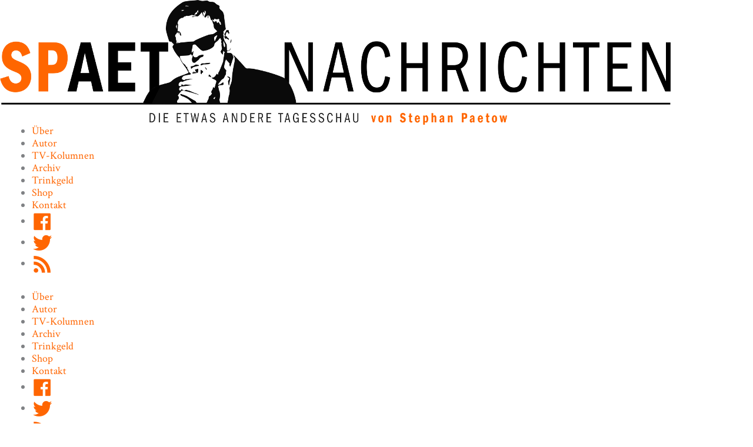

--- FILE ---
content_type: text/html; charset=UTF-8
request_url: https://www.spaet-nachrichten.de/2020/09/wir-wollen-nicht-klagen-wer-den-kopf-aus-dem-fenster-haelt-muss-damit-rechnen-dass-es-windig-ist/
body_size: 85983
content:
<!DOCTYPE html>
<html lang="de" prefix="og: http://ogp.me/ns# fb: http://ogp.me/ns/fb#">
<head>
<meta charset="UTF-8">
<meta name="viewport" content="width=device-width, initial-scale=1">
	<link rel="profile" href="https://gmpg.org/xfn/11"> 
	<title>Wir wollen nicht klagen. Wer den Kopf aus dem Fenster hält, muss damit rechnen, dass es windig ist. &#8211; SPAET-Nachrichten</title>
<meta name='robots' content='max-image-preview:large' />
<script id="wpp-js" src="https://www.spaet-nachrichten.de/wp-content/plugins/wordpress-popular-posts/assets/js/wpp.min.js?ver=7.3.6" data-sampling="0" data-sampling-rate="100" data-api-url="https://www.spaet-nachrichten.de/wp-json/wordpress-popular-posts" data-post-id="77793" data-token="ac1c2300dc" data-lang="0" data-debug="0"></script>
<script consent-skip-blocker="1" data-skip-lazy-load="js-extra" data-cfasync="false">
(function(w,d){w[d]=w[d]||[];w.gtag=function(){w[d].push(arguments)}})(window,"dataLayer");
</script><script consent-skip-blocker="1" data-skip-lazy-load="js-extra" data-cfasync="false">
document.addEventListener('RCB/OptIn/All', function() {
    if (typeof ezConsentCategories == 'object' && typeof __ezconsent == 'object') {
        __ezconsent.setEzoicConsentSettings(window.ezConsentCategories);
    }
});
</script><style>[consent-id]:not(.rcb-content-blocker):not([consent-transaction-complete]):not([consent-visual-use-parent^="children:"]):not([consent-confirm]){opacity:0!important;}
.rcb-content-blocker+.rcb-content-blocker-children-fallback~*{display:none!important;}</style><link rel="preload" href="https://www.spaet-nachrichten.de/wp-content/b6533189ca6dec0c5dcb4be08a702e06/dist/915632023.js?ver=d0a9e67d7481025d345fb9f698655441" as="script" />
<link rel="preload" href="https://www.spaet-nachrichten.de/wp-content/b6533189ca6dec0c5dcb4be08a702e06/dist/457191676.js?ver=74fbdb39dad32617585001bcb9ba0209" as="script" />
<link rel="preload" href="https://www.spaet-nachrichten.de/wp-content/plugins/real-cookie-banner-pro/public/lib/animate.css/animate.min.css?ver=4.1.1" as="style" />
<script data-cfasync="false" defer src="https://www.spaet-nachrichten.de/wp-content/b6533189ca6dec0c5dcb4be08a702e06/dist/915632023.js?ver=d0a9e67d7481025d345fb9f698655441" id="real-cookie-banner-pro-vendor-real-cookie-banner-pro-banner-js"></script>
<script type="application/json" data-skip-lazy-load="js-extra" data-skip-moving="true" data-no-defer nitro-exclude data-alt-type="application/ld+json" data-dont-merge data-wpmeteor-nooptimize="true" data-cfasync="false" id="a963aaef43111bb90af63b927dc709adf1-js-extra">{"slug":"real-cookie-banner-pro","textDomain":"real-cookie-banner","version":"5.2.10","restUrl":"https:\/\/www.spaet-nachrichten.de\/wp-json\/real-cookie-banner\/v1\/","restNamespace":"real-cookie-banner\/v1","restPathObfuscateOffset":"3bb3d2a76e0b4245","restRoot":"https:\/\/www.spaet-nachrichten.de\/wp-json\/","restQuery":{"_v":"5.2.10","_locale":"user"},"restNonce":"ac1c2300dc","restRecreateNonceEndpoint":"https:\/\/www.spaet-nachrichten.de\/wp-admin\/admin-ajax.php?action=rest-nonce","publicUrl":"https:\/\/www.spaet-nachrichten.de\/wp-content\/plugins\/real-cookie-banner-pro\/public\/","chunkFolder":"dist","chunksLanguageFolder":"https:\/\/www.spaet-nachrichten.de\/wp-content\/languages\/mo-cache\/real-cookie-banner-pro\/","chunks":{"chunk-config-tab-blocker.lite.js":["de_DE_formal-83d48f038e1cf6148175589160cda67e","de_DE_formal-e5c2f3318cd06f18a058318f5795a54b","de_DE_formal-76129424d1eb6744d17357561a128725","de_DE_formal-d3d8ada331df664d13fa407b77bc690b"],"chunk-config-tab-blocker.pro.js":["de_DE_formal-ddf5ae983675e7b6eec2afc2d53654a2","de_DE_formal-487d95eea292aab22c80aa3ae9be41f0","de_DE_formal-ab0e642081d4d0d660276c9cebfe9f5d","de_DE_formal-0f5f6074a855fa677e6086b82145bd50"],"chunk-config-tab-consent.lite.js":["de_DE_formal-3823d7521a3fc2857511061e0d660408"],"chunk-config-tab-consent.pro.js":["de_DE_formal-9cb9ecf8c1e8ce14036b5f3a5e19f098"],"chunk-config-tab-cookies.lite.js":["de_DE_formal-1a51b37d0ef409906245c7ed80d76040","de_DE_formal-e5c2f3318cd06f18a058318f5795a54b","de_DE_formal-76129424d1eb6744d17357561a128725"],"chunk-config-tab-cookies.pro.js":["de_DE_formal-572ee75deed92e7a74abba4b86604687","de_DE_formal-487d95eea292aab22c80aa3ae9be41f0","de_DE_formal-ab0e642081d4d0d660276c9cebfe9f5d"],"chunk-config-tab-dashboard.lite.js":["de_DE_formal-f843c51245ecd2b389746275b3da66b6"],"chunk-config-tab-dashboard.pro.js":["de_DE_formal-ae5ae8f925f0409361cfe395645ac077"],"chunk-config-tab-import.lite.js":["de_DE_formal-66df94240f04843e5a208823e466a850"],"chunk-config-tab-import.pro.js":["de_DE_formal-e5fee6b51986d4ff7a051d6f6a7b076a"],"chunk-config-tab-licensing.lite.js":["de_DE_formal-e01f803e4093b19d6787901b9591b5a6"],"chunk-config-tab-licensing.pro.js":["de_DE_formal-4918ea9704f47c2055904e4104d4ffba"],"chunk-config-tab-scanner.lite.js":["de_DE_formal-b10b39f1099ef599835c729334e38429"],"chunk-config-tab-scanner.pro.js":["de_DE_formal-752a1502ab4f0bebfa2ad50c68ef571f"],"chunk-config-tab-settings.lite.js":["de_DE_formal-37978e0b06b4eb18b16164a2d9c93a2c"],"chunk-config-tab-settings.pro.js":["de_DE_formal-e59d3dcc762e276255c8989fbd1f80e3"],"chunk-config-tab-tcf.lite.js":["de_DE_formal-4f658bdbf0aa370053460bc9e3cd1f69","de_DE_formal-e5c2f3318cd06f18a058318f5795a54b","de_DE_formal-d3d8ada331df664d13fa407b77bc690b"],"chunk-config-tab-tcf.pro.js":["de_DE_formal-e1e83d5b8a28f1f91f63b9de2a8b181a","de_DE_formal-487d95eea292aab22c80aa3ae9be41f0","de_DE_formal-0f5f6074a855fa677e6086b82145bd50"]},"others":{"customizeValuesBanner":"{\"layout\":{\"type\":\"dialog\",\"maxHeightEnabled\":false,\"maxHeight\":740,\"dialogMaxWidth\":530,\"dialogPosition\":\"middleCenter\",\"dialogMargin\":[0,0,0,0],\"bannerPosition\":\"bottom\",\"bannerMaxWidth\":1024,\"dialogBorderRadius\":3,\"borderRadius\":5,\"animationIn\":\"slideInUp\",\"animationInDuration\":500,\"animationInOnlyMobile\":true,\"animationOut\":\"none\",\"animationOutDuration\":500,\"animationOutOnlyMobile\":true,\"overlay\":true,\"overlayBg\":\"#000000\",\"overlayBgAlpha\":50,\"overlayBlur\":2},\"decision\":{\"acceptAll\":\"button\",\"acceptEssentials\":\"button\",\"showCloseIcon\":false,\"acceptIndividual\":\"link\",\"buttonOrder\":\"all,essential,save,individual\",\"showGroups\":false,\"groupsFirstView\":false,\"saveButton\":\"always\"},\"design\":{\"bg\":\"#ffffff\",\"textAlign\":\"center\",\"linkTextDecoration\":\"underline\",\"borderWidth\":0,\"borderColor\":\"#ffffff\",\"fontSize\":13,\"fontColor\":\"#2b2b2b\",\"fontInheritFamily\":true,\"fontFamily\":\"Arial, Helvetica, sans-serif\",\"fontWeight\":\"normal\",\"boxShadowEnabled\":true,\"boxShadowOffsetX\":0,\"boxShadowOffsetY\":5,\"boxShadowBlurRadius\":13,\"boxShadowSpreadRadius\":0,\"boxShadowColor\":\"#000000\",\"boxShadowColorAlpha\":20},\"headerDesign\":{\"inheritBg\":true,\"bg\":\"#f4f4f4\",\"inheritTextAlign\":true,\"textAlign\":\"center\",\"padding\":[17,20,15,20],\"logo\":\"\",\"logoRetina\":\"\",\"logoMaxHeight\":40,\"logoPosition\":\"left\",\"logoMargin\":[5,15,5,15],\"fontSize\":20,\"fontColor\":\"#2b2b2b\",\"fontInheritFamily\":true,\"fontFamily\":\"Arial, Helvetica, sans-serif\",\"fontWeight\":\"normal\",\"borderWidth\":1,\"borderColor\":\"#efefef\"},\"bodyDesign\":{\"padding\":[15,20,5,20],\"descriptionInheritFontSize\":true,\"descriptionFontSize\":13,\"dottedGroupsInheritFontSize\":true,\"dottedGroupsFontSize\":13,\"dottedGroupsBulletColor\":\"#15779b\",\"teachingsInheritTextAlign\":true,\"teachingsTextAlign\":\"center\",\"teachingsSeparatorActive\":true,\"teachingsSeparatorWidth\":50,\"teachingsSeparatorHeight\":1,\"teachingsSeparatorColor\":\"#15779b\",\"teachingsInheritFontSize\":false,\"teachingsFontSize\":12,\"teachingsInheritFontColor\":false,\"teachingsFontColor\":\"#757575\",\"accordionMargin\":[10,0,5,0],\"accordionPadding\":[5,10,5,10],\"accordionArrowType\":\"outlined\",\"accordionArrowColor\":\"#15779b\",\"accordionBg\":\"#ffffff\",\"accordionActiveBg\":\"#f9f9f9\",\"accordionHoverBg\":\"#efefef\",\"accordionBorderWidth\":1,\"accordionBorderColor\":\"#efefef\",\"accordionTitleFontSize\":12,\"accordionTitleFontColor\":\"#2b2b2b\",\"accordionTitleFontWeight\":\"normal\",\"accordionDescriptionMargin\":[5,0,0,0],\"accordionDescriptionFontSize\":12,\"accordionDescriptionFontColor\":\"#757575\",\"accordionDescriptionFontWeight\":\"normal\",\"acceptAllOneRowLayout\":false,\"acceptAllPadding\":[10,10,10,10],\"acceptAllBg\":\"#15779b\",\"acceptAllTextAlign\":\"center\",\"acceptAllFontSize\":18,\"acceptAllFontColor\":\"#ffffff\",\"acceptAllFontWeight\":\"normal\",\"acceptAllBorderWidth\":0,\"acceptAllBorderColor\":\"#000000\",\"acceptAllHoverBg\":\"#11607d\",\"acceptAllHoverFontColor\":\"#ffffff\",\"acceptAllHoverBorderColor\":\"#000000\",\"acceptEssentialsUseAcceptAll\":true,\"acceptEssentialsButtonType\":\"\",\"acceptEssentialsPadding\":[10,10,10,10],\"acceptEssentialsBg\":\"#efefef\",\"acceptEssentialsTextAlign\":\"center\",\"acceptEssentialsFontSize\":18,\"acceptEssentialsFontColor\":\"#0a0a0a\",\"acceptEssentialsFontWeight\":\"normal\",\"acceptEssentialsBorderWidth\":0,\"acceptEssentialsBorderColor\":\"#000000\",\"acceptEssentialsHoverBg\":\"#e8e8e8\",\"acceptEssentialsHoverFontColor\":\"#000000\",\"acceptEssentialsHoverBorderColor\":\"#000000\",\"acceptIndividualPadding\":[5,5,5,5],\"acceptIndividualBg\":\"#ffffff\",\"acceptIndividualTextAlign\":\"center\",\"acceptIndividualFontSize\":16,\"acceptIndividualFontColor\":\"#15779b\",\"acceptIndividualFontWeight\":\"normal\",\"acceptIndividualBorderWidth\":0,\"acceptIndividualBorderColor\":\"#000000\",\"acceptIndividualHoverBg\":\"#ffffff\",\"acceptIndividualHoverFontColor\":\"#11607d\",\"acceptIndividualHoverBorderColor\":\"#000000\"},\"footerDesign\":{\"poweredByLink\":true,\"inheritBg\":false,\"bg\":\"#fcfcfc\",\"inheritTextAlign\":true,\"textAlign\":\"center\",\"padding\":[10,20,15,20],\"fontSize\":14,\"fontColor\":\"#757474\",\"fontInheritFamily\":true,\"fontFamily\":\"Arial, Helvetica, sans-serif\",\"fontWeight\":\"normal\",\"hoverFontColor\":\"#2b2b2b\",\"borderWidth\":1,\"borderColor\":\"#efefef\",\"languageSwitcher\":\"flags\"},\"texts\":{\"headline\":\"Privatsph\\u00e4re-Einstellungen\",\"description\":\"Wir verwenden Cookies und \\u00e4hnliche Technologien auf unserer Website und verarbeiten Ihre personenbezogenen Daten (z.B. IP-Adresse), um z.B. Inhalte und Anzeigen zu personalisieren, Medien von Drittanbietern einzubinden oder Zugriffe auf unsere Website zu analysieren. Die Datenverarbeitung kann auch erst in Folge gesetzter Cookies stattfinden. Wir geben diese Daten an Dritte weiter, die wir in den Privatsph\\u00e4re-Einstellungen benennen.<br \\\/><br \\\/>Die Datenverarbeitung kann mit Ihrer Einwilligung oder auf Basis eines berechtigten Interesses erfolgen, dem Sie in den Privatsph\\u00e4re-Einstellungen widersprechen k\\u00f6nnen. Sie haben das Recht, Ihre Einwilligung nicht zu erteilen und Ihre Einwilligung zu einem sp\\u00e4teren Zeitpunkt zu \\u00e4ndern oder zu widerrufen. Weitere Informationen \\u00fcber die Verwendung Ihrer Daten finden Sie in unserer {{privacyPolicy}}Datenschutzerkl\\u00e4rung{{\\\/privacyPolicy}}.\",\"acceptAll\":\"Alle akzeptieren\",\"acceptEssentials\":\"Weiter ohne Einwilligung\",\"acceptIndividual\":\"Privatsph\\u00e4re-Einstellungen individuell festlegen\",\"poweredBy\":\"4\",\"dataProcessingInUnsafeCountries\":\"Einige Services verarbeiten personenbezogene Daten in unsicheren Drittl\\u00e4ndern. Indem Sie in die Nutzung dieser Services einwilligen, erkl\\u00e4ren Sie sich auch mit der Verarbeitung Ihrer Daten in diesen unsicheren Drittl\\u00e4ndern gem\\u00e4\\u00df {{legalBasis}} einverstanden. Dies birgt das Risiko, dass Ihre Daten von Beh\\u00f6rden zu Kontroll- und \\u00dcberwachungszwecken verarbeitet werden, m\\u00f6glicherweise ohne die M\\u00f6glichkeit eines Rechtsbehelfs.\",\"ageNoticeBanner\":\"Sie sind unter {{minAge}} Jahre alt? Dann k\\u00f6nnen Sie nicht in optionale Services einwilligen. Bitten Sie Ihre Eltern oder Erziehungsberechtigten, mit Ihnen in diese Services einzuwilligen.\",\"ageNoticeBlocker\":\"Sie sind unter {{minAge}} Jahre alt? Leider d\\u00fcrfen Sie in diesen Service nicht selbst einwilligen, um diese Inhalte zu sehen. Bitten Sie Ihre Eltern oder Erziehungsberechtigten, in den Service mit Ihnen einzuwilligen!\",\"listServicesNotice\":\"Indem Sie alle Services akzeptieren, erlauben Sie, dass {{services}} geladen werden. Diese sind nach ihrem Zweck in Gruppen {{serviceGroups}} unterteilt (Zugeh\\u00f6rigkeit durch hochgestellte Zahlen gekennzeichnet).\",\"listServicesLegitimateInterestNotice\":\"Au\\u00dferdem werden {{services}} auf der Grundlage eines berechtigten Interesses geladen.\",\"tcfStacksCustomName\":\"Services mit verschiedenen Zwecken au\\u00dferhalb des TCF-Standards\",\"tcfStacksCustomDescription\":\"Services, die Einwilligungen nicht \\u00fcber den TCF-Standard, sondern \\u00fcber andere Technologien weitergeben. Diese werden je nach ihrem Zweck in mehrere Gruppen unterteilt. Einige von ihnen werden auf der Grundlage eines berechtigten Interesses genutzt (z. B. Bedrohungsabwehr), andere werden nur mit Ihrer Einwilligung genutzt. Einzelheiten zu den einzelnen Gruppen und Zwecken der Services finden Sie in den jeweiligen Datenschutzeinstellungen.\",\"consentForwardingExternalHosts\":\"Ihre Einwilligung gilt auch auf {{websites}}.\",\"blockerHeadline\":\"{{name}} aufgrund von Privatsph\\u00e4re-Einstellungen blockiert\",\"blockerLinkShowMissing\":\"Alle Services anzeigen, in die Sie noch einwilligen m\\u00fcssen\",\"blockerLoadButton\":\"Services akzeptieren und Inhalte laden\",\"blockerAcceptInfo\":\"Durch das Laden der blockierten Inhalte werden Ihre Privatsph\\u00e4ren-Einstellungen angepasst. Inhalte von diesem Service werden in Zukunft nicht mehr blockiert.\",\"stickyHistory\":\"Historie der Privatsph\\u00e4re-Einstellungen\",\"stickyRevoke\":\"Einwilligungen widerrufen\",\"stickyRevokeSuccessMessage\":\"Sie haben Ihre Einwilligung f\\u00fcr Services mit ihren Cookies und der Verarbeitung personenbezogener Daten erfolgreich widerrufen. Die Seite wird jetzt neu geladen!\",\"stickyChange\":\"Privatsph\\u00e4re-Einstellungen \\u00e4ndern\"},\"individualLayout\":{\"inheritDialogMaxWidth\":false,\"dialogMaxWidth\":970,\"inheritBannerMaxWidth\":true,\"bannerMaxWidth\":1980,\"descriptionTextAlign\":\"left\"},\"group\":{\"checkboxBg\":\"#f0f0f0\",\"checkboxBorderWidth\":1,\"checkboxBorderColor\":\"#d2d2d2\",\"checkboxActiveColor\":\"#ffffff\",\"checkboxActiveBg\":\"#15779b\",\"checkboxActiveBorderColor\":\"#11607d\",\"groupInheritBg\":true,\"groupBg\":\"#f4f4f4\",\"groupPadding\":[15,15,15,15],\"groupSpacing\":10,\"groupBorderRadius\":5,\"groupBorderWidth\":1,\"groupBorderColor\":\"#f4f4f4\",\"headlineFontSize\":16,\"headlineFontWeight\":\"normal\",\"headlineFontColor\":\"#2b2b2b\",\"descriptionFontSize\":14,\"descriptionFontColor\":\"#757575\",\"linkColor\":\"#757575\",\"linkHoverColor\":\"#2b2b2b\",\"detailsHideLessRelevant\":true},\"saveButton\":{\"useAcceptAll\":true,\"type\":\"button\",\"padding\":[10,10,10,10],\"bg\":\"#efefef\",\"textAlign\":\"center\",\"fontSize\":18,\"fontColor\":\"#0a0a0a\",\"fontWeight\":\"normal\",\"borderWidth\":0,\"borderColor\":\"#000000\",\"hoverBg\":\"#e8e8e8\",\"hoverFontColor\":\"#000000\",\"hoverBorderColor\":\"#000000\"},\"individualTexts\":{\"headline\":\"Individuelle Privatsph\\u00e4re-Einstellungen\",\"description\":\"Wir verwenden Cookies und \\u00e4hnliche Technologien auf unserer Website und verarbeiten Ihre personenbezogenen Daten (z.B. IP-Adresse), um z.B. Inhalte und Anzeigen zu personalisieren, Medien von Drittanbietern einzubinden oder Zugriffe auf unsere Website zu analysieren. Die Datenverarbeitung kann auch erst in Folge gesetzter Cookies stattfinden. Wir geben diese Daten an Dritte weiter, die wir in den Privatsph\\u00e4re-Einstellungen benennen.<br \\\/><br \\\/>Die Datenverarbeitung kann mit Ihrer Einwilligung oder auf Basis eines berechtigten Interesses erfolgen, dem Sie in den Privatsph\\u00e4re-Einstellungen widersprechen k\\u00f6nnen. Sie haben das Recht, Ihre Einwilligung nicht zu erteilen und Ihre Einwilligung zu einem sp\\u00e4teren Zeitpunkt zu \\u00e4ndern oder zu widerrufen. Weitere Informationen \\u00fcber die Verwendung Ihrer Daten finden Sie in unserer {{privacyPolicy}}Datenschutzerkl\\u00e4rung{{\\\/privacyPolicy}}.<br \\\/><br \\\/>Nachstehend finden Sie eine \\u00dcbersicht \\u00fcber alle von dieser Website genutzten Services. Sie k\\u00f6nnen detaillierte Informationen zu jedem Service einsehen und diesen einzeln zustimmen oder von Ihrem Widerspruchsrecht Gebrauch machen.\",\"save\":\"Individuelle Auswahl speichern\",\"showMore\":\"Service-Informationen anzeigen\",\"hideMore\":\"Service-Informationen ausblenden\",\"postamble\":\"\"},\"mobile\":{\"enabled\":true,\"maxHeight\":400,\"hideHeader\":false,\"alignment\":\"bottom\",\"scalePercent\":90,\"scalePercentVertical\":-50},\"sticky\":{\"enabled\":false,\"animationsEnabled\":true,\"alignment\":\"left\",\"bubbleBorderRadius\":50,\"icon\":\"fingerprint\",\"iconCustom\":\"\",\"iconCustomRetina\":\"\",\"iconSize\":30,\"iconColor\":\"#ffffff\",\"bubbleMargin\":[10,20,20,20],\"bubblePadding\":15,\"bubbleBg\":\"#15779b\",\"bubbleBorderWidth\":0,\"bubbleBorderColor\":\"#10556f\",\"boxShadowEnabled\":true,\"boxShadowOffsetX\":0,\"boxShadowOffsetY\":2,\"boxShadowBlurRadius\":5,\"boxShadowSpreadRadius\":1,\"boxShadowColor\":\"#105b77\",\"boxShadowColorAlpha\":40,\"bubbleHoverBg\":\"#ffffff\",\"bubbleHoverBorderColor\":\"#000000\",\"hoverIconColor\":\"#000000\",\"hoverIconCustom\":\"\",\"hoverIconCustomRetina\":\"\",\"menuFontSize\":16,\"menuBorderRadius\":5,\"menuItemSpacing\":10,\"menuItemPadding\":[5,10,5,10]},\"customCss\":{\"css\":\"\",\"antiAdBlocker\":\"y\"}}","isPro":true,"showProHints":false,"proUrl":"https:\/\/devowl.io\/de\/go\/real-cookie-banner?source=rcb-lite","showLiteNotice":false,"frontend":{"groups":"[{\"id\":2954,\"name\":\"Essenziell\",\"slug\":\"essenziell\",\"description\":\"Essential Services sind f\\u00fcr die grundlegende Funktionalit\\u00e4t der Website erforderlich. Sie enthalten nur technisch notwendige Services. Diesen Services kann nicht widersprochen werden.\",\"isEssential\":true,\"isDefault\":true,\"items\":[{\"id\":86285,\"name\":\"WooCommerce\",\"purpose\":\"WooCommerce erm\\u00f6glicht das Einbetten von einem E-Commerce-Shopsystem, mit dem Sie Produkte auf einer Website kaufen k\\u00f6nnen. Dies erfordert die Verarbeitung der IP-Adresse und der Metadaten des Nutzers. Cookies oder Cookie-\\u00e4hnliche Technologien k\\u00f6nnen gespeichert und ausgelesen werden. Diese k\\u00f6nnen personenbezogene Daten und technische Daten wie Kontodaten, Bewertungsdaten, Benutzer-ID, den Warenkorb des Benutzers in der Datenbank der Website, die zuletzt angesehenen Produkte und Abbruchhinweise enthalten. Diese Daten k\\u00f6nnen verwendet werden, um den Download-Prozess f\\u00fcr herunterladbare Produkte zu verfolgen. WooCommerce kann das Einkaufserlebnis personalisieren, indem es z.B. bereits angesehene Produkte erneut anzeigt. Das berechtigte Interesse an der Nutzung dieses Dienstes ist das Angebot von Waren und Produkten in einer digitalen Umgebung.\",\"providerContact\":{\"phone\":\"\",\"email\":\"\",\"link\":\"\"},\"isProviderCurrentWebsite\":true,\"provider\":\"\",\"uniqueName\":\"woocommerce\",\"isEmbeddingOnlyExternalResources\":false,\"legalBasis\":\"legitimate-interest\",\"dataProcessingInCountries\":[],\"dataProcessingInCountriesSpecialTreatments\":[],\"technicalDefinitions\":[{\"type\":\"local\",\"name\":\"wc_cart_hash_*\",\"host\":\"spaet-nachrichten.de\",\"duration\":0,\"durationUnit\":\"y\",\"isSessionDuration\":false,\"purpose\":\"\"},{\"type\":\"http\",\"name\":\"woocommerce_cart_hash\",\"host\":\"spaet-nachrichten.de\",\"duration\":0,\"durationUnit\":\"y\",\"isSessionDuration\":true,\"purpose\":\"\"},{\"type\":\"http\",\"name\":\"wp_woocommerce_session_*\",\"host\":\"spaet-nachrichten.de\",\"duration\":2,\"durationUnit\":\"d\",\"isSessionDuration\":false,\"purpose\":\"\"},{\"type\":\"http\",\"name\":\"woocommerce_items_in_cart\",\"host\":\"spaet-nachrichten.de\",\"duration\":0,\"durationUnit\":\"y\",\"isSessionDuration\":true,\"purpose\":\"\"},{\"type\":\"http\",\"name\":\"wc_cart_hash\",\"host\":\"spaet-nachrichten.de\",\"duration\":1,\"durationUnit\":\"y\",\"isSessionDuration\":true,\"purpose\":\"\"},{\"type\":\"http\",\"name\":\"wordpress_logged_in_*\",\"host\":\"spaet-nachrichten.de\",\"duration\":1,\"durationUnit\":\"y\",\"isSessionDuration\":true,\"purpose\":\"\"},{\"type\":\"http\",\"name\":\"wordpress_sec_*\",\"host\":\"spaet-nachrichten.de\",\"duration\":1,\"durationUnit\":\"y\",\"isSessionDuration\":true,\"purpose\":\"\"},{\"type\":\"http\",\"name\":\"comment_author_email_*\",\"host\":\"spaet-nachrichten.de\",\"duration\":1,\"durationUnit\":\"y\",\"isSessionDuration\":false,\"purpose\":\"\"},{\"type\":\"http\",\"name\":\"comment_author_*\",\"host\":\"spaet-nachrichten.de\",\"duration\":1,\"durationUnit\":\"y\",\"isSessionDuration\":false,\"purpose\":\"\"}],\"codeDynamics\":[],\"providerPrivacyPolicyUrl\":\"\",\"providerLegalNoticeUrl\":\"\",\"tagManagerOptInEventName\":\"\",\"tagManagerOptOutEventName\":\"\",\"googleConsentModeConsentTypes\":[],\"executePriority\":10,\"codeOptIn\":\"\",\"executeCodeOptInWhenNoTagManagerConsentIsGiven\":false,\"codeOptOut\":\"\",\"executeCodeOptOutWhenNoTagManagerConsentIsGiven\":false,\"deleteTechnicalDefinitionsAfterOptOut\":false,\"codeOnPageLoad\":\"\",\"presetId\":\"woocommerce\"},{\"id\":86272,\"name\":\"Real Cookie Banner\",\"purpose\":\"Real Cookie Banner bittet Website-Besucher um die Einwilligung zum Setzen von Cookies und zur Verarbeitung personenbezogener Daten. Dazu wird jedem Website-Besucher eine UUID (pseudonyme Identifikation des Nutzers) zugewiesen, die bis zum Ablauf des Cookies zur Speicherung der Einwilligung g\\u00fcltig ist. Cookies werden dazu verwendet, um zu testen, ob Cookies gesetzt werden k\\u00f6nnen, um Referenz auf die dokumentierte Einwilligung zu speichern, um zu speichern, in welche Services aus welchen Service-Gruppen der Besucher eingewilligt hat, und, falls Einwilligung nach dem Transparency &amp; Consent Framework (TCF) eingeholt werden, um die Einwilligungen in TCF Partner, Zwecke, besondere Zwecke, Funktionen und besondere Funktionen zu speichern. Im Rahmen der Darlegungspflicht nach DSGVO wird die erhobene Einwilligung vollumf\\u00e4nglich dokumentiert. Dazu z\\u00e4hlt neben den Services und Service-Gruppen, in welche der Besucher eingewilligt hat, und falls Einwilligung nach dem TCF Standard eingeholt werden, in welche TCF Partner, Zwecke und Funktionen der Besucher eingewilligt hat, alle Einstellungen des Cookie Banners zum Zeitpunkt der Einwilligung als auch die technischen Umst\\u00e4nde (z.B. Gr\\u00f6\\u00dfe des Sichtbereichs bei der Einwilligung) und die Nutzerinteraktionen (z.B. Klick auf Buttons), die zur Einwilligung gef\\u00fchrt haben. Die Einwilligung wird pro Sprache einmal erhoben.\",\"providerContact\":{\"phone\":\"\",\"email\":\"\",\"link\":\"\"},\"isProviderCurrentWebsite\":true,\"provider\":\"\",\"uniqueName\":\"\",\"isEmbeddingOnlyExternalResources\":false,\"legalBasis\":\"legal-requirement\",\"dataProcessingInCountries\":[],\"dataProcessingInCountriesSpecialTreatments\":[],\"technicalDefinitions\":[{\"type\":\"http\",\"name\":\"real_cookie_banner*\",\"host\":\".spaet-nachrichten.de\",\"duration\":365,\"durationUnit\":\"d\",\"isSessionDuration\":false,\"purpose\":\"Eindeutiger Identifikator f\\u00fcr die Einwilligung, aber nicht f\\u00fcr den Website-Besucher. Revisionshash f\\u00fcr die Einstellungen des Cookie-Banners (Texte, Farben, Funktionen, Servicegruppen, Dienste, Content Blocker usw.). IDs f\\u00fcr eingewilligte Services und Service-Gruppen.\"},{\"type\":\"http\",\"name\":\"real_cookie_banner*-tcf\",\"host\":\".spaet-nachrichten.de\",\"duration\":365,\"durationUnit\":\"d\",\"isSessionDuration\":false,\"purpose\":\"Im Rahmen von TCF gesammelte Einwilligungen, die im TC-String-Format gespeichert werden, einschlie\\u00dflich TCF-Vendoren, -Zwecke, -Sonderzwecke, -Funktionen und -Sonderfunktionen.\"},{\"type\":\"http\",\"name\":\"real_cookie_banner*-gcm\",\"host\":\".spaet-nachrichten.de\",\"duration\":365,\"durationUnit\":\"d\",\"isSessionDuration\":false,\"purpose\":\"Die im Google Consent Mode gesammelten Einwilligungen in die verschiedenen Einwilligungstypen (Zwecke) werden f\\u00fcr alle mit dem Google Consent Mode kompatiblen Services gespeichert.\"},{\"type\":\"http\",\"name\":\"real_cookie_banner-test\",\"host\":\".spaet-nachrichten.de\",\"duration\":365,\"durationUnit\":\"d\",\"isSessionDuration\":false,\"purpose\":\"Cookie, der gesetzt wurde, um die Funktionalit\\u00e4t von HTTP-Cookies zu testen. Wird sofort nach dem Test gel\\u00f6scht.\"},{\"type\":\"local\",\"name\":\"real_cookie_banner*\",\"host\":\"https:\\\/\\\/www.spaet-nachrichten.de\",\"duration\":1,\"durationUnit\":\"d\",\"isSessionDuration\":false,\"purpose\":\"Eindeutiger Identifikator f\\u00fcr die Einwilligung, aber nicht f\\u00fcr den Website-Besucher. Revisionshash f\\u00fcr die Einstellungen des Cookie-Banners (Texte, Farben, Funktionen, Service-Gruppen, Services, Content Blocker usw.). IDs f\\u00fcr eingewilligte Services und Service-Gruppen. Wird nur solange gespeichert, bis die Einwilligung auf dem Website-Server dokumentiert ist.\"},{\"type\":\"local\",\"name\":\"real_cookie_banner*-tcf\",\"host\":\"https:\\\/\\\/www.spaet-nachrichten.de\",\"duration\":1,\"durationUnit\":\"d\",\"isSessionDuration\":false,\"purpose\":\"Im Rahmen von TCF gesammelte Einwilligungen werden im TC-String-Format gespeichert, einschlie\\u00dflich TCF Vendoren, Zwecke, besondere Zwecke, Funktionen und besondere Funktionen. Wird nur solange gespeichert, bis die Einwilligung auf dem Website-Server dokumentiert ist.\"},{\"type\":\"local\",\"name\":\"real_cookie_banner*-gcm\",\"host\":\"https:\\\/\\\/www.spaet-nachrichten.de\",\"duration\":1,\"durationUnit\":\"d\",\"isSessionDuration\":false,\"purpose\":\"Im Rahmen des Google Consent Mode erfasste Einwilligungen werden f\\u00fcr alle mit dem Google Consent Mode kompatiblen Services in Einwilligungstypen (Zwecke) gespeichert. Wird nur solange gespeichert, bis die Einwilligung auf dem Website-Server dokumentiert ist.\"},{\"type\":\"local\",\"name\":\"real_cookie_banner-consent-queue*\",\"host\":\"https:\\\/\\\/www.spaet-nachrichten.de\",\"duration\":1,\"durationUnit\":\"d\",\"isSessionDuration\":false,\"purpose\":\"Lokale Zwischenspeicherung (Caching) der Auswahl im Cookie-Banner, bis der Server die Einwilligung dokumentiert; Dokumentation periodisch oder bei Seitenwechseln versucht, wenn der Server nicht verf\\u00fcgbar oder \\u00fcberlastet ist.\"}],\"codeDynamics\":[],\"providerPrivacyPolicyUrl\":\"\",\"providerLegalNoticeUrl\":\"\",\"tagManagerOptInEventName\":\"\",\"tagManagerOptOutEventName\":\"\",\"googleConsentModeConsentTypes\":[],\"executePriority\":10,\"codeOptIn\":\"\",\"executeCodeOptInWhenNoTagManagerConsentIsGiven\":false,\"codeOptOut\":\"\",\"executeCodeOptOutWhenNoTagManagerConsentIsGiven\":false,\"deleteTechnicalDefinitionsAfterOptOut\":false,\"codeOnPageLoad\":\"\",\"presetId\":\"real-cookie-banner\"}]},{\"id\":2955,\"name\":\"Funktional\",\"slug\":\"funktional\",\"description\":\"Funktionale Services sind notwendig, um \\u00fcber die wesentliche Funktionalit\\u00e4t hinausgehende Features wie sch\\u00f6nere Schriftarten, Videowiedergabe oder interaktive Web 2.0-Features bereitzustellen. Inhalte von z.B. Videoplattformen und Social Media Plattformen sind standardm\\u00e4\\u00dfig gesperrt und k\\u00f6nnen erlaubt werden. Wenn dem Service zugestimmt wird, werden diese Inhalte automatisch ohne weitere manuelle Einwilligung geladen.\",\"isEssential\":false,\"isDefault\":true,\"items\":[{\"id\":86295,\"name\":\"YouTube\",\"purpose\":\"YouTube erm\\u00f6glicht das Einbetten von Inhalten auf Websites, die auf youtube.com ver\\u00f6ffentlicht werden, um die Website mit Videos zu verbessern. Dies erfordert die Verarbeitung der IP-Adresse und der Metadaten des Nutzers. Cookies oder Cookie-\\u00e4hnliche Technologien k\\u00f6nnen gespeichert und ausgelesen werden. Diese k\\u00f6nnen personenbezogene Daten und technische Daten wie Nutzer-IDs, Einwilligungen, Einstellungen des Videoplayers, verbundene Ger\\u00e4te, Interaktionen mit dem Service, Push-Benachrichtigungen und dem genutzten Konto enthalten. Diese Daten k\\u00f6nnen verwendet werden, um besuchte Websites zu erfassen, detaillierte Statistiken \\u00fcber das Nutzerverhalten zu erstellen und um die Dienste von Google zu verbessern. Sie k\\u00f6nnen auch zur Profilerstellung verwendet werden, z. B. um Ihnen personalisierte Dienste anzubieten, wie Werbung auf der Grundlage Ihrer Interessen oder Empfehlungen. Diese Daten k\\u00f6nnen von Google mit den Daten der auf den Websites von Google (z. B. youtube.com und google.com) eingeloggten Nutzer verkn\\u00fcpft werden. Google stellt personenbezogene Daten seinen verbundenen Unternehmen, anderen vertrauensw\\u00fcrdigen Unternehmen oder Personen zur Verf\\u00fcgung, die diese Daten auf der Grundlage der Anweisungen von Google und in \\u00dcbereinstimmung mit den Datenschutzbestimmungen von Google verarbeiten k\\u00f6nnen.\",\"providerContact\":{\"phone\":\"+1 650 253 0000\",\"email\":\"dpo-google@google.com\",\"link\":\"https:\\\/\\\/support.google.com\\\/\"},\"isProviderCurrentWebsite\":false,\"provider\":\"Google Ireland Limited, Gordon House, Barrow Street, Dublin 4, Irland\",\"uniqueName\":\"youtube\",\"isEmbeddingOnlyExternalResources\":false,\"legalBasis\":\"consent\",\"dataProcessingInCountries\":[\"US\",\"IE\",\"CL\",\"NL\",\"BE\",\"FI\",\"DK\",\"TW\",\"JP\",\"SG\",\"BR\",\"GB\",\"FR\",\"DE\",\"PL\",\"ES\",\"IT\",\"CH\",\"IL\",\"KR\",\"IN\",\"HK\",\"AU\",\"QA\"],\"dataProcessingInCountriesSpecialTreatments\":[\"provider-is-self-certified-trans-atlantic-data-privacy-framework\"],\"technicalDefinitions\":[{\"type\":\"http\",\"name\":\"SIDCC\",\"host\":\".google.com\",\"duration\":1,\"durationUnit\":\"y\",\"isSessionDuration\":false,\"purpose\":\"\"},{\"type\":\"http\",\"name\":\"NID\",\"host\":\".google.com\",\"duration\":6,\"durationUnit\":\"mo\",\"isSessionDuration\":false,\"purpose\":\"\"},{\"type\":\"http\",\"name\":\"SIDCC\",\"host\":\".youtube.com\",\"duration\":1,\"durationUnit\":\"y\",\"isSessionDuration\":false,\"purpose\":\"\"},{\"type\":\"http\",\"name\":\"YSC\",\"host\":\".youtube.com\",\"duration\":0,\"durationUnit\":\"y\",\"isSessionDuration\":true,\"purpose\":\"\"},{\"type\":\"http\",\"name\":\"VISITOR_INFO1_LIVE\",\"host\":\".youtube.com\",\"duration\":6,\"durationUnit\":\"mo\",\"isSessionDuration\":false,\"purpose\":\"\"},{\"type\":\"http\",\"name\":\"PREF\",\"host\":\".youtube.com\",\"duration\":1,\"durationUnit\":\"y\",\"isSessionDuration\":false,\"purpose\":\"\"},{\"type\":\"http\",\"name\":\"LOGIN_INFO\",\"host\":\".youtube.com\",\"duration\":13,\"durationUnit\":\"mo\",\"isSessionDuration\":false,\"purpose\":\"\"},{\"type\":\"http\",\"name\":\"CONSENT\",\"host\":\".youtube.com\",\"duration\":9,\"durationUnit\":\"mo\",\"isSessionDuration\":false,\"purpose\":\"\"},{\"type\":\"http\",\"name\":\"CONSENT\",\"host\":\".google.com\",\"duration\":9,\"durationUnit\":\"mo\",\"isSessionDuration\":false,\"purpose\":\"\"},{\"type\":\"http\",\"name\":\"__Secure-3PAPISID\",\"host\":\".google.com\",\"duration\":13,\"durationUnit\":\"mo\",\"isSessionDuration\":false,\"purpose\":\"\"},{\"type\":\"http\",\"name\":\"SAPISID\",\"host\":\".google.com\",\"duration\":13,\"durationUnit\":\"mo\",\"isSessionDuration\":false,\"purpose\":\"\"},{\"type\":\"http\",\"name\":\"APISID\",\"host\":\".google.com\",\"duration\":13,\"durationUnit\":\"mo\",\"isSessionDuration\":false,\"purpose\":\"\"},{\"type\":\"http\",\"name\":\"HSID\",\"host\":\".google.com\",\"duration\":13,\"durationUnit\":\"mo\",\"isSessionDuration\":false,\"purpose\":\"\"},{\"type\":\"http\",\"name\":\"__Secure-3PSID\",\"host\":\".google.com\",\"duration\":13,\"durationUnit\":\"mo\",\"isSessionDuration\":false,\"purpose\":\"\"},{\"type\":\"http\",\"name\":\"__Secure-3PAPISID\",\"host\":\".youtube.com\",\"duration\":13,\"durationUnit\":\"mo\",\"isSessionDuration\":false,\"purpose\":\"\"},{\"type\":\"http\",\"name\":\"SAPISID\",\"host\":\".youtube.com\",\"duration\":13,\"durationUnit\":\"mo\",\"isSessionDuration\":false,\"purpose\":\"\"},{\"type\":\"http\",\"name\":\"HSID\",\"host\":\".youtube.com\",\"duration\":13,\"durationUnit\":\"mo\",\"isSessionDuration\":false,\"purpose\":\"\"},{\"type\":\"http\",\"name\":\"SSID\",\"host\":\".google.com\",\"duration\":13,\"durationUnit\":\"mo\",\"isSessionDuration\":false,\"purpose\":\"\"},{\"type\":\"http\",\"name\":\"SID\",\"host\":\".google.com\",\"duration\":13,\"durationUnit\":\"mo\",\"isSessionDuration\":false,\"purpose\":\"\"},{\"type\":\"http\",\"name\":\"SSID\",\"host\":\".youtube.com\",\"duration\":13,\"durationUnit\":\"mo\",\"isSessionDuration\":false,\"purpose\":\"\"},{\"type\":\"http\",\"name\":\"APISID\",\"host\":\".youtube.com\",\"duration\":13,\"durationUnit\":\"mo\",\"isSessionDuration\":false,\"purpose\":\"\"},{\"type\":\"http\",\"name\":\"__Secure-3PSID\",\"host\":\".youtube.com\",\"duration\":13,\"durationUnit\":\"mo\",\"isSessionDuration\":false,\"purpose\":\"\"},{\"type\":\"http\",\"name\":\"SID\",\"host\":\".youtube.com\",\"duration\":13,\"durationUnit\":\"mo\",\"isSessionDuration\":false,\"purpose\":\"\"},{\"type\":\"http\",\"name\":\"OTZ\",\"host\":\"www.google.com\",\"duration\":1,\"durationUnit\":\"d\",\"isSessionDuration\":false,\"purpose\":\"\"},{\"type\":\"http\",\"name\":\"IDE\",\"host\":\".doubleclick.net\",\"duration\":9,\"durationUnit\":\"mo\",\"isSessionDuration\":false,\"purpose\":\"\"},{\"type\":\"http\",\"name\":\"SOCS\",\"host\":\".youtube.com\",\"duration\":9,\"durationUnit\":\"mo\",\"isSessionDuration\":false,\"purpose\":\"\"},{\"type\":\"http\",\"name\":\"SOCS\",\"host\":\".google.com\",\"duration\":9,\"durationUnit\":\"mo\",\"isSessionDuration\":false,\"purpose\":\"\"},{\"type\":\"local\",\"name\":\"yt-remote-device-id\",\"host\":\"https:\\\/\\\/www.youtube.com\",\"duration\":1,\"durationUnit\":\"y\",\"isSessionDuration\":false,\"purpose\":\"\"},{\"type\":\"local\",\"name\":\"yt-player-headers-readable\",\"host\":\"https:\\\/\\\/www.youtube.com\",\"duration\":1,\"durationUnit\":\"y\",\"isSessionDuration\":false,\"purpose\":\"\"},{\"type\":\"local\",\"name\":\"ytidb::LAST_RESULT_ENTRY_KEY\",\"host\":\"https:\\\/\\\/www.youtube.com\",\"duration\":1,\"durationUnit\":\"y\",\"isSessionDuration\":false,\"purpose\":\"\"},{\"type\":\"local\",\"name\":\"yt-fullerscreen-edu-button-shown-count\",\"host\":\"https:\\\/\\\/www.youtube.com\",\"duration\":1,\"durationUnit\":\"y\",\"isSessionDuration\":false,\"purpose\":\"\"},{\"type\":\"local\",\"name\":\"yt-remote-connected-devices\",\"host\":\"https:\\\/\\\/www.youtube.com\",\"duration\":1,\"durationUnit\":\"y\",\"isSessionDuration\":false,\"purpose\":\"\"},{\"type\":\"local\",\"name\":\"yt-player-bandwidth\",\"host\":\"https:\\\/\\\/www.youtube.com\",\"duration\":1,\"durationUnit\":\"y\",\"isSessionDuration\":false,\"purpose\":\"\"},{\"type\":\"indexedDb\",\"name\":\"LogsDatabaseV2:*||\",\"host\":\"https:\\\/\\\/www.youtube.com\",\"duration\":1,\"durationUnit\":\"y\",\"isSessionDuration\":false,\"purpose\":\"\"},{\"type\":\"indexedDb\",\"name\":\"ServiceWorkerLogsDatabase\",\"host\":\"https:\\\/\\\/www.youtube.com\",\"duration\":1,\"durationUnit\":\"y\",\"isSessionDuration\":false,\"purpose\":\"\"},{\"type\":\"indexedDb\",\"name\":\"YtldbMeta\",\"host\":\"https:\\\/\\\/www.youtube.com\",\"duration\":1,\"durationUnit\":\"y\",\"isSessionDuration\":false,\"purpose\":\"\"},{\"type\":\"http\",\"name\":\"__Secure-YEC\",\"host\":\".youtube.com\",\"duration\":1,\"durationUnit\":\"y\",\"isSessionDuration\":false,\"purpose\":\"\"},{\"type\":\"http\",\"name\":\"test_cookie\",\"host\":\".doubleclick.net\",\"duration\":1,\"durationUnit\":\"d\",\"isSessionDuration\":false,\"purpose\":\"\"},{\"type\":\"local\",\"name\":\"yt-player-quality\",\"host\":\"https:\\\/\\\/www.youtube.com\",\"duration\":1,\"durationUnit\":\"y\",\"isSessionDuration\":false,\"purpose\":\"\"},{\"type\":\"local\",\"name\":\"yt-player-performance-cap\",\"host\":\"https:\\\/\\\/www.youtube.com\",\"duration\":1,\"durationUnit\":\"y\",\"isSessionDuration\":false,\"purpose\":\"\"},{\"type\":\"local\",\"name\":\"yt-player-volume\",\"host\":\"https:\\\/\\\/www.youtube.com\",\"duration\":1,\"durationUnit\":\"y\",\"isSessionDuration\":false,\"purpose\":\"\"},{\"type\":\"indexedDb\",\"name\":\"PersistentEntityStoreDb:*||\",\"host\":\"https:\\\/\\\/www.youtube.com\",\"duration\":1,\"durationUnit\":\"y\",\"isSessionDuration\":false,\"purpose\":\"\"},{\"type\":\"indexedDb\",\"name\":\"yt-idb-pref-storage:*||\",\"host\":\"https:\\\/\\\/www.youtube.com\",\"duration\":1,\"durationUnit\":\"y\",\"isSessionDuration\":false,\"purpose\":\"\"},{\"type\":\"local\",\"name\":\"yt.innertube::nextId\",\"host\":\"https:\\\/\\\/www.youtube.com\",\"duration\":1,\"durationUnit\":\"y\",\"isSessionDuration\":false,\"purpose\":\"\"},{\"type\":\"local\",\"name\":\"yt.innertube::requests\",\"host\":\"https:\\\/\\\/www.youtube.com\",\"duration\":1,\"durationUnit\":\"y\",\"isSessionDuration\":false,\"purpose\":\"\"},{\"type\":\"local\",\"name\":\"yt-html5-player-modules::subtitlesModuleData::module-enabled\",\"host\":\"https:\\\/\\\/www.youtube.com\",\"duration\":1,\"durationUnit\":\"y\",\"isSessionDuration\":false,\"purpose\":\"\"},{\"type\":\"session\",\"name\":\"yt-remote-session-app\",\"host\":\"https:\\\/\\\/www.youtube.com\",\"duration\":1,\"durationUnit\":\"y\",\"isSessionDuration\":false,\"purpose\":\"\"},{\"type\":\"session\",\"name\":\"yt-remote-cast-installed\",\"host\":\"https:\\\/\\\/www.youtube.com\",\"duration\":1,\"durationUnit\":\"y\",\"isSessionDuration\":false,\"purpose\":\"\"},{\"type\":\"session\",\"name\":\"yt-player-volume\",\"host\":\"https:\\\/\\\/www.youtube.com\",\"duration\":1,\"durationUnit\":\"y\",\"isSessionDuration\":false,\"purpose\":\"\"},{\"type\":\"session\",\"name\":\"yt-remote-session-name\",\"host\":\"https:\\\/\\\/www.youtube.com\",\"duration\":1,\"durationUnit\":\"y\",\"isSessionDuration\":false,\"purpose\":\"\"},{\"type\":\"session\",\"name\":\"yt-remote-cast-available\",\"host\":\"https:\\\/\\\/www.youtube.com\",\"duration\":1,\"durationUnit\":\"y\",\"isSessionDuration\":false,\"purpose\":\"\"},{\"type\":\"session\",\"name\":\"yt-remote-fast-check-period\",\"host\":\"https:\\\/\\\/www.youtube.com\",\"duration\":1,\"durationUnit\":\"y\",\"isSessionDuration\":false,\"purpose\":\"\"},{\"type\":\"local\",\"name\":\"*||::yt-player::yt-player-lv\",\"host\":\"https:\\\/\\\/www.youtube.com\",\"duration\":1,\"durationUnit\":\"y\",\"isSessionDuration\":false,\"purpose\":\"\"},{\"type\":\"indexedDb\",\"name\":\"swpushnotificationsdb\",\"host\":\"https:\\\/\\\/www.youtube.com\",\"duration\":1,\"durationUnit\":\"y\",\"isSessionDuration\":false,\"purpose\":\"\"},{\"type\":\"indexedDb\",\"name\":\"yt-player-local-media:*||\",\"host\":\"https:\\\/\\\/www.youtube.com\",\"duration\":1,\"durationUnit\":\"y\",\"isSessionDuration\":false,\"purpose\":\"\"},{\"type\":\"indexedDb\",\"name\":\"yt-it-response-store:*||\",\"host\":\"https:\\\/\\\/www.youtube.com\",\"duration\":1,\"durationUnit\":\"y\",\"isSessionDuration\":false,\"purpose\":\"\"},{\"type\":\"http\",\"name\":\"__HOST-GAPS\",\"host\":\"accounts.google.com\",\"duration\":13,\"durationUnit\":\"mo\",\"isSessionDuration\":false,\"purpose\":\"\"},{\"type\":\"http\",\"name\":\"OTZ\",\"host\":\"accounts.google.com\",\"duration\":1,\"durationUnit\":\"d\",\"isSessionDuration\":false,\"purpose\":\"\"},{\"type\":\"http\",\"name\":\"__Secure-1PSIDCC\",\"host\":\".google.com\",\"duration\":1,\"durationUnit\":\"y\",\"isSessionDuration\":false,\"purpose\":\"\"},{\"type\":\"http\",\"name\":\"__Secure-1PAPISID\",\"host\":\".google.com\",\"duration\":1,\"durationUnit\":\"y\",\"isSessionDuration\":false,\"purpose\":\"\"},{\"type\":\"http\",\"name\":\"__Secure-3PSIDCC\",\"host\":\".youtube.com\",\"duration\":1,\"durationUnit\":\"y\",\"isSessionDuration\":false,\"purpose\":\"\"},{\"type\":\"http\",\"name\":\"__Secure-1PAPISID\",\"host\":\".youtube.com\",\"duration\":13,\"durationUnit\":\"mo\",\"isSessionDuration\":false,\"purpose\":\"\"},{\"type\":\"http\",\"name\":\"__Secure-1PSID\",\"host\":\".youtube.com\",\"duration\":13,\"durationUnit\":\"mo\",\"isSessionDuration\":false,\"purpose\":\"\"},{\"type\":\"http\",\"name\":\"__Secure-3PSIDCC\",\"host\":\".google.com\",\"duration\":1,\"durationUnit\":\"y\",\"isSessionDuration\":false,\"purpose\":\"\"},{\"type\":\"http\",\"name\":\"__Secure-ENID\",\"host\":\".google.com\",\"duration\":1,\"durationUnit\":\"y\",\"isSessionDuration\":false,\"purpose\":\"\"},{\"type\":\"http\",\"name\":\"AEC\",\"host\":\".google.com\",\"duration\":6,\"durationUnit\":\"mo\",\"isSessionDuration\":false,\"purpose\":\"\"},{\"type\":\"http\",\"name\":\"__Secure-1PSID\",\"host\":\".google.com\",\"duration\":13,\"durationUnit\":\"mo\",\"isSessionDuration\":false,\"purpose\":\"\"},{\"type\":\"indexedDb\",\"name\":\"ytGefConfig:*||\",\"host\":\"https:\\\/\\\/www.youtube.com\",\"duration\":1,\"durationUnit\":\"y\",\"isSessionDuration\":false,\"purpose\":\"\"},{\"type\":\"http\",\"name\":\"__Host-3PLSID\",\"host\":\"accounts.google.com\",\"duration\":13,\"durationUnit\":\"mo\",\"isSessionDuration\":false,\"purpose\":\"\"},{\"type\":\"http\",\"name\":\"LSID\",\"host\":\"accounts.google.com\",\"duration\":13,\"durationUnit\":\"mo\",\"isSessionDuration\":false,\"purpose\":\"\"},{\"type\":\"http\",\"name\":\"ACCOUNT_CHOOSER\",\"host\":\"accounts.google.com\",\"duration\":13,\"durationUnit\":\"mo\",\"isSessionDuration\":false,\"purpose\":\"\"},{\"type\":\"http\",\"name\":\"__Host-1PLSID\",\"host\":\"accounts.google.com\",\"duration\":13,\"durationUnit\":\"mo\",\"isSessionDuration\":false,\"purpose\":\"\"}],\"codeDynamics\":[],\"providerPrivacyPolicyUrl\":\"https:\\\/\\\/policies.google.com\\\/privacy?hl=de\",\"providerLegalNoticeUrl\":\"https:\\\/\\\/www.google.de\\\/contact\\\/impressum.html\",\"tagManagerOptInEventName\":\"\",\"tagManagerOptOutEventName\":\"\",\"googleConsentModeConsentTypes\":[],\"executePriority\":10,\"codeOptIn\":\"\",\"executeCodeOptInWhenNoTagManagerConsentIsGiven\":false,\"codeOptOut\":\"\",\"executeCodeOptOutWhenNoTagManagerConsentIsGiven\":false,\"deleteTechnicalDefinitionsAfterOptOut\":false,\"codeOnPageLoad\":\"\",\"presetId\":\"youtube\"},{\"id\":86286,\"name\":\"WordPress Kommentare\",\"purpose\":\"WordPress ist das Content-Management-System f\\u00fcr diese Website und bietet die M\\u00f6glichkeit, Kommentare unter Blog-Beitr\\u00e4ge und \\u00e4hnliche Inhalte zu schreiben. Cookies oder Cookie-\\u00e4hnliche Technologien k\\u00f6nnen gespeichert und ausgelesen werden. Diese k\\u00f6nnen personenbezogene Daten wie den Namen, die E-Mail-Adresse und die Website eines Kommentators enthalten. Ihre personenbezogenen Daten k\\u00f6nnen genutzt werden, um sie wieder anzuzeigen, wenn Sie einen weiteren Kommentar auf dieser Website schreiben m\\u00f6chten.\",\"providerContact\":{\"phone\":\"\",\"email\":\"\",\"link\":\"\"},\"isProviderCurrentWebsite\":true,\"provider\":\"\",\"uniqueName\":\"wordpress-comments\",\"isEmbeddingOnlyExternalResources\":false,\"legalBasis\":\"consent\",\"dataProcessingInCountries\":[],\"dataProcessingInCountriesSpecialTreatments\":[],\"technicalDefinitions\":[{\"type\":\"http\",\"name\":\"comment_author_*\",\"host\":\"spaet-nachrichten.de\",\"duration\":1,\"durationUnit\":\"y\",\"isSessionDuration\":false,\"purpose\":\"\"},{\"type\":\"http\",\"name\":\"comment_author_email_*\",\"host\":\"spaet-nachrichten.de\",\"duration\":1,\"durationUnit\":\"y\",\"isSessionDuration\":false,\"purpose\":\"\"},{\"type\":\"http\",\"name\":\"comment_author_url_*\",\"host\":\"spaet-nachrichten.de\",\"duration\":1,\"durationUnit\":\"y\",\"isSessionDuration\":false,\"purpose\":\"\"}],\"codeDynamics\":[],\"providerPrivacyPolicyUrl\":\"\",\"providerLegalNoticeUrl\":\"\",\"tagManagerOptInEventName\":\"\",\"tagManagerOptOutEventName\":\"\",\"googleConsentModeConsentTypes\":[],\"executePriority\":10,\"codeOptIn\":\"base64-encoded:[base64]\",\"executeCodeOptInWhenNoTagManagerConsentIsGiven\":false,\"codeOptOut\":\"\",\"executeCodeOptOutWhenNoTagManagerConsentIsGiven\":false,\"deleteTechnicalDefinitionsAfterOptOut\":true,\"codeOnPageLoad\":\"\",\"presetId\":\"wordpress-comments\"},{\"id\":86283,\"name\":\"Ezoic (Pr\\u00e4ferenzen)\",\"purpose\":\"Ezoic ist eine Plattform f\\u00fcr die optimierte Anzeige von Werbung und die leistungsoptimierte Auslieferung von Websites. Cookies werden verwendet, um das ausgespielte Layout der Website f\\u00fcr den Nutzer zu speichern. So werden zum Beispiel bei A\\\/B-Tests die Positionen der Elemente einschlie\\u00dflich der Anzeigenpositionierung und des Layouts der Website gespeichert. Dies gew\\u00e4hrleistet ein einheitliches visuelles Erscheinungsbild der Website, da sonst bei jedem Seitenaufruf ein anderes Layout angezeigt werden k\\u00f6nnte, was die Qualit\\u00e4t des Nutzererlebnisses beeintr\\u00e4chtigen w\\u00fcrde.\",\"providerContact\":{\"phone\":\"+4961316240240\",\"email\":\"dach@ezoic.com\",\"link\":\"https:\\\/\\\/support.ezoic.com\\\/\"},\"isProviderCurrentWebsite\":false,\"provider\":\"Ezoic GmbH,  Gro\\u00dfe Bleiche 15 The Pier , 55116 Mainz, Deutschland\",\"uniqueName\":\"ezoic-preferences\",\"isEmbeddingOnlyExternalResources\":false,\"legalBasis\":\"consent\",\"dataProcessingInCountries\":[\"US\",\"DE\"],\"dataProcessingInCountriesSpecialTreatments\":[],\"technicalDefinitions\":[{\"type\":\"http\",\"name\":\"active_template::*\",\"host\":\"www.spaet-nachrichten.de\",\"duration\":2,\"durationUnit\":\"d\",\"isSessionDuration\":false,\"purpose\":\"\"},{\"type\":\"http\",\"name\":\"ezds\",\"host\":\"www.spaet-nachrichten.de\",\"duration\":7,\"durationUnit\":\"y\",\"isSessionDuration\":false,\"purpose\":\"\"},{\"type\":\"http\",\"name\":\"ezohw\",\"host\":\"www.spaet-nachrichten.de\",\"duration\":7,\"durationUnit\":\"y\",\"isSessionDuration\":false,\"purpose\":\"\"}],\"codeDynamics\":[],\"providerPrivacyPolicyUrl\":\"https:\\\/\\\/www.ezoic.com\\\/de-lang\\\/privacy-policy\\\/\",\"providerLegalNoticeUrl\":\"https:\\\/\\\/www.ezoic.com\\\/de-lang\\\/impressum-ezoic-gmbh\\\/\",\"tagManagerOptInEventName\":\"\",\"tagManagerOptOutEventName\":\"\",\"googleConsentModeConsentTypes\":[],\"executePriority\":10,\"codeOptIn\":\"base64-encoded:[base64]\",\"executeCodeOptInWhenNoTagManagerConsentIsGiven\":false,\"codeOptOut\":\"\",\"executeCodeOptOutWhenNoTagManagerConsentIsGiven\":false,\"deleteTechnicalDefinitionsAfterOptOut\":true,\"codeOnPageLoad\":\"\",\"presetId\":\"ezoic-preferences\"}]},{\"id\":2956,\"name\":\"Statistiken\",\"slug\":\"statistiken\",\"description\":\"Statistik-Services werden ben\\u00f6tigt, um pseudonymisierte Daten \\u00fcber die Besucher der Website zu sammeln. Die Daten erm\\u00f6glichen es uns, die Besucher besser zu verstehen und die Webseite zu optimieren.\",\"isEssential\":false,\"isDefault\":true,\"items\":[{\"id\":86284,\"name\":\"Ezoic (Statistik)\",\"purpose\":\"Ezoic ist eine Plattform f\\u00fcr die optimierte Anzeige von Werbung und die leistungsoptimierte Auslieferung von Websites. Ezoic zeichnet das Verhalten des Besuchers auf der Website detailliert auf, um auf maschinellem Lernen basierende Dienste zu betreiben, um m\\u00f6glicherweise angezeigte Werbung zu optimieren und Websitebetreibern Einblicke in das Verhalten ihrer Besucher zu geben. Cookies werden verwendet, um Benutzer zu unterscheiden, Daten aus mehreren Seitenaufrufen zu verkn\\u00fcpfen und die Daten mit eventuell geschalteten Anzeigen zu verkn\\u00fcpfen. Cookies werden auch verwendet, um die Gr\\u00f6\\u00dfe des Bildschirms und des Browserfensters zu verfolgen, um neue Funktionen an einer ausgew\\u00e4hlten Gruppe von Nutzern zu testen, um Nutzer einer Alters- und Geschlechtskategorie zuzuordnen, um die Anzahl der von Ihnen besuchten Unterseiten dieser Website zu z\\u00e4hlen, um sich zu merken, von welcher Website aus Sie diese Website besucht haben (Referrer), um Funktionen auf der Website f\\u00fcr Sie zu personalisieren, um Sie auf dieser Website \\u00fcber mehrere Websites im Internet hinweg eindeutig identifizieren zu k\\u00f6nnen, um die Dauer Ihres Besuchs auf der Website zu erfassen, um festzustellen, ob und wie intensiv Sie sich mit dem Inhalt der Website besch\\u00e4ftigen, um sich die Zeit zu merken, die Sie auf der letzten Unterseite Ihrer Website verbracht haben, um sich die Zeit zu merken, die Sie auf der aktuellen Unterseite Ihrer Website verbracht haben, und um betr\\u00fcgerische Aktivit\\u00e4ten zu erkennen.\",\"providerContact\":{\"phone\":\"+4961316240240\",\"email\":\"dach@ezoic.com\",\"link\":\"https:\\\/\\\/support.ezoic.com\\\/\"},\"isProviderCurrentWebsite\":false,\"provider\":\"Ezoic GmbH, Gro\\u00dfe Bleiche 15 The Pier , 55116 Mainz, Deutschland\",\"uniqueName\":\"ezoic-statistic\",\"isEmbeddingOnlyExternalResources\":false,\"legalBasis\":\"consent\",\"dataProcessingInCountries\":[\"US\",\"DE\"],\"dataProcessingInCountriesSpecialTreatments\":[],\"technicalDefinitions\":[{\"type\":\"http\",\"name\":\"ezoab_*\",\"host\":\"www.spaet-nachrichten.de\",\"duration\":2,\"durationUnit\":\"h\",\"isSessionDuration\":false,\"purpose\":\"\"},{\"type\":\"http\",\"name\":\"ezoadgid_*\",\"host\":\"www.spaet-nachrichten.de\",\"duration\":30,\"durationUnit\":\"m\",\"isSessionDuration\":false,\"purpose\":\"\"},{\"type\":\"http\",\"name\":\"ezopvc_*\",\"host\":\"www.spaet-nachrichten.de\",\"duration\":30,\"durationUnit\":\"m\",\"isSessionDuration\":false,\"purpose\":\"\"},{\"type\":\"http\",\"name\":\"ezoref_*\",\"host\":\"www.spaet-nachrichten.de\",\"duration\":2,\"durationUnit\":\"h\",\"isSessionDuration\":false,\"purpose\":\"\"},{\"type\":\"http\",\"name\":\"ezostid_*\",\"host\":\"www.spaet-nachrichten.de\",\"duration\":30,\"durationUnit\":\"m\",\"isSessionDuration\":false,\"purpose\":\"\"},{\"type\":\"http\",\"name\":\"ezosuigeneris\",\"host\":\"www.spaet-nachrichten.de\",\"duration\":2,\"durationUnit\":\"y\",\"isSessionDuration\":false,\"purpose\":\"\"},{\"type\":\"http\",\"name\":\"ezouid_*\",\"host\":\"www.spaet-nachrichten.de\",\"duration\":720,\"durationUnit\":\"d\",\"isSessionDuration\":false,\"purpose\":\"\"},{\"type\":\"http\",\"name\":\"ezovid_*\",\"host\":\"www.spaet-nachrichten.de\",\"duration\":30,\"durationUnit\":\"m\",\"isSessionDuration\":false,\"purpose\":\"\"},{\"type\":\"http\",\"name\":\"ezux_et_*\",\"host\":\"www.spaet-nachrichten.de\",\"duration\":15,\"durationUnit\":\"m\",\"isSessionDuration\":false,\"purpose\":\"\"},{\"type\":\"http\",\"name\":\"ezux_ifep_*\",\"host\":\"www.spaet-nachrichten.de\",\"duration\":13,\"durationUnit\":\"mo\",\"isSessionDuration\":false,\"purpose\":\"\"},{\"type\":\"http\",\"name\":\"ezux_lpl_*\",\"host\":\"www.spaet-nachrichten.de\",\"duration\":1,\"durationUnit\":\"m\",\"isSessionDuration\":false,\"purpose\":\"\"},{\"type\":\"http\",\"name\":\"ezux_tos_*\",\"host\":\"www.spaet-nachrichten.de\",\"duration\":13,\"durationUnit\":\"mo\",\"isSessionDuration\":false,\"purpose\":\"\"},{\"type\":\"http\",\"name\":\"ezoawesome_*\",\"host\":\"www.spaet-nachrichten.de\",\"duration\":720,\"durationUnit\":\"y\",\"isSessionDuration\":false,\"purpose\":\"\"}],\"codeDynamics\":[],\"providerPrivacyPolicyUrl\":\"https:\\\/\\\/www.ezoic.com\\\/de-lang\\\/privacy-policy\\\/\",\"providerLegalNoticeUrl\":\"https:\\\/\\\/www.ezoic.com\\\/de-lang\\\/impressum-ezoic-gmbh\\\/\",\"tagManagerOptInEventName\":\"\",\"tagManagerOptOutEventName\":\"\",\"googleConsentModeConsentTypes\":[],\"executePriority\":10,\"codeOptIn\":\"base64-encoded:[base64]\",\"executeCodeOptInWhenNoTagManagerConsentIsGiven\":false,\"codeOptOut\":\"\",\"executeCodeOptOutWhenNoTagManagerConsentIsGiven\":false,\"deleteTechnicalDefinitionsAfterOptOut\":true,\"codeOnPageLoad\":\"\",\"presetId\":\"ezoic-statistic\"},{\"id\":86273,\"name\":\"Google Analytics\",\"purpose\":\"Google Analytics ist ein Dienst zur Erstellung detaillierter Statistiken zum Nutzerverhalten auf der Website. Die Cookies werden verwendet, um Benutzer zu unterscheiden, kampagnenbezogene Informationen f\\u00fcr und von dem Benutzer zu speichern und um Daten aus mehreren Seitenaufrufen zu verkn\\u00fcpfen.\",\"providerContact\":{\"phone\":\"+1 650 253 0000\",\"email\":\"dpo-google@google.com\",\"link\":\"https:\\\/\\\/support.google.com\\\/\"},\"isProviderCurrentWebsite\":false,\"provider\":\"Google Ireland Limited, Gordon House, Barrow Street, Dublin 4, Irland\",\"uniqueName\":\"google-analytics-analytics-4\",\"isEmbeddingOnlyExternalResources\":false,\"legalBasis\":\"consent\",\"dataProcessingInCountries\":[\"US\",\"IE\",\"AU\",\"BE\",\"BR\",\"CA\",\"CL\",\"FI\",\"FR\",\"DE\",\"HK\",\"IN\",\"ID\",\"IL\",\"IT\",\"JP\",\"KR\",\"NL\",\"PL\",\"QA\",\"SG\",\"ES\",\"CH\",\"TW\",\"GB\"],\"dataProcessingInCountriesSpecialTreatments\":[\"standard-contractual-clauses\",\"provider-is-self-certified-trans-atlantic-data-privacy-framework\"],\"technicalDefinitions\":[{\"type\":\"http\",\"name\":\"_ga\",\"host\":\".spaet-nachrichten.de\",\"duration\":2,\"durationUnit\":\"y\",\"isSessionDuration\":false,\"purpose\":\"\"},{\"type\":\"http\",\"name\":\"_ga_*\",\"host\":\".spaet-nachrichten.de\",\"duration\":2,\"durationUnit\":\"y\",\"isSessionDuration\":false,\"purpose\":\"\"}],\"codeDynamics\":{\"gaMeasurementId\":\"G-GMPF8CHVSW\"},\"providerPrivacyPolicyUrl\":\"https:\\\/\\\/policies.google.com\\\/privacy\",\"providerLegalNoticeUrl\":\"https:\\\/\\\/www.google.de\\\/contact\\\/impressum.html\",\"tagManagerOptInEventName\":\"\",\"tagManagerOptOutEventName\":\"\",\"googleConsentModeConsentTypes\":[],\"executePriority\":10,\"codeOptIn\":\"base64-encoded:[base64]\",\"executeCodeOptInWhenNoTagManagerConsentIsGiven\":false,\"codeOptOut\":\"\",\"executeCodeOptOutWhenNoTagManagerConsentIsGiven\":false,\"deleteTechnicalDefinitionsAfterOptOut\":true,\"codeOnPageLoad\":\"base64-encoded:PHNjcmlwdD4KKGZ1bmN0aW9uKHcsZCl7d1tkXT13W2RdfHxbXTt3Lmd0YWc9ZnVuY3Rpb24oKXt3W2RdLnB1c2goYXJndW1lbnRzKX19KSh3aW5kb3csImRhdGFMYXllciIpOwo8L3NjcmlwdD4=\",\"presetId\":\"google-analytics-analytics-4\"}]},{\"id\":2957,\"name\":\"Marketing\",\"slug\":\"marketing\",\"description\":\"Marketing Services werden von uns und Dritten genutzt, um das Verhalten einzelner Nutzer aufzuzeichnen, die gesammelten Daten zu analysieren und z.B. personalisierte Werbung anzuzeigen. Diese Services erm\\u00f6glichen es uns, Nutzer \\u00fcber mehrere Websites hinweg zu verfolgen.\",\"isEssential\":false,\"isDefault\":true,\"items\":[{\"id\":86297,\"name\":\"MailPoet\",\"purpose\":\"MailPoet ist eine Marketingplattform, die es uns erm\\u00f6glicht, Zielgruppen zu differenzieren und Marketingnachrichten per E-Mail zu versenden. Cookies werden verwendet, um sich daran zu erinnern, welche Aufforderungen, z. B. den Newsletter zu abonnieren, angezeigt und geschlossen wurden.\",\"providerContact\":{\"phone\":\"\",\"email\":\"\",\"link\":\"\"},\"isProviderCurrentWebsite\":true,\"provider\":\"\",\"uniqueName\":\"mailpoet\",\"isEmbeddingOnlyExternalResources\":false,\"legalBasis\":\"consent\",\"dataProcessingInCountries\":[],\"dataProcessingInCountriesSpecialTreatments\":[],\"technicalDefinitions\":[{\"type\":\"http\",\"name\":\"popup_form_dismissed\",\"host\":\"www.spaet-nachrichten.de\",\"duration\":1,\"durationUnit\":\"y\",\"isSessionDuration\":false,\"purpose\":\"\"}],\"codeDynamics\":[],\"providerPrivacyPolicyUrl\":\"\",\"providerLegalNoticeUrl\":\"\",\"tagManagerOptInEventName\":\"\",\"tagManagerOptOutEventName\":\"\",\"googleConsentModeConsentTypes\":[],\"executePriority\":10,\"codeOptIn\":\"\",\"executeCodeOptInWhenNoTagManagerConsentIsGiven\":false,\"codeOptOut\":\"\",\"executeCodeOptOutWhenNoTagManagerConsentIsGiven\":false,\"deleteTechnicalDefinitionsAfterOptOut\":true,\"codeOnPageLoad\":\"\",\"presetId\":\"mailpoet\"},{\"id\":86282,\"name\":\"Ezoic (Marketing)\",\"purpose\":\"Ezoic ist eine Plattform f\\u00fcr die optimierte Anzeige von Werbung und die leistungsoptimierte Bereitstellung von Websites. Mit Ihrer Zustimmung zeigen wir auf dieser Website personalisierte Werbung f\\u00fcr Sie an. Dabei werden personenbezogene Daten \\u00fcber Sie, wie z. B. Ihre IP-Adresse oder damit verbundene Sch\\u00e4tzungen \\u00fcber Ihr Alter und Geschlecht, an Werbepartner weitergegeben. Die Werbepartner k\\u00f6nnen auch Cookies auf Ihrem Computer platzieren, um z.B. den Erfolg ihrer Werbung zu messen, um Werbung gezielter ausspielen zu k\\u00f6nnen oder um Ihr Interaktionsverhalten mit den Inhalten und der Werbung zu erfassen. Welche Werbepartner eingesetzt werden und welche Cookies folglich verwendet werden, h\\u00e4ngt davon ab, welche Werbung f\\u00fcr Sie ausgespielt wird. Bei <a href=\\\"https:\\\/\\\/g.ezoic.net\\\/privacy\\\/www.spaet-nachrichten.de\\\" target=\\\"_blank\\\" rel=\\\"noopener\\\">https:\\\/\\\/g.ezoic.net\\\/privacy\\\/www.spaet-nachrichten.de<\\\/a> k\\u00f6nnen Sie jederzeit sehen, welche Daten wir \\u00fcber Sie sammeln, mit welchen Werbepartnern wir sie teilen und welche Cookies unsere Werbepartner setzen.\",\"providerContact\":{\"phone\":\"+4961316240240\",\"email\":\"dach@ezoic.com\",\"link\":\"https:\\\/\\\/support.ezoic.com\\\/\"},\"isProviderCurrentWebsite\":false,\"provider\":\"Ezoic GmbH, Gro\\u00dfe Bleiche 15 The Pier , 55116 Mainz, Deutschland\",\"uniqueName\":\"ezoic-marketing\",\"isEmbeddingOnlyExternalResources\":true,\"legalBasis\":\"consent\",\"dataProcessingInCountries\":[\"US\",\"DE\"],\"dataProcessingInCountriesSpecialTreatments\":[],\"technicalDefinitions\":[],\"codeDynamics\":[],\"providerPrivacyPolicyUrl\":\"https:\\\/\\\/www.ezoic.com\\\/de-lang\\\/privacy-policy\\\/\",\"providerLegalNoticeUrl\":\"https:\\\/\\\/www.ezoic.com\\\/de-lang\\\/impressum-ezoic-gmbh\\\/\",\"tagManagerOptInEventName\":\"\",\"tagManagerOptOutEventName\":\"\",\"googleConsentModeConsentTypes\":[],\"executePriority\":10,\"codeOptIn\":\"base64-encoded:PHNjcmlwdD4KaWYgKHR5cGVvZiBlekNvbnNlbnRDYXRlZ29yaWVzID09ICdvYmplY3QnICYmIHR5cGVvZiBfX2V6Y29uc2VudCA9PSAnb2JqZWN0JykgewogICAgd2luZG93LmV6Q29uc2VudENhdGVnb3JpZXMubWFya2V0aW5nID0gdHJ1ZTsKfQo8L3NjcmlwdD4=\",\"executeCodeOptInWhenNoTagManagerConsentIsGiven\":false,\"codeOptOut\":\"\",\"executeCodeOptOutWhenNoTagManagerConsentIsGiven\":false,\"deleteTechnicalDefinitionsAfterOptOut\":false,\"codeOnPageLoad\":\"\",\"presetId\":\"ezoic-marketing\"},{\"id\":86281,\"name\":\"Ezoic (Essenziell)\",\"purpose\":\"Ezoic ist eine Plattform f\\u00fcr die optimierte Anzeige von Werbung und die leistungsoptimierte Auslieferung von Websites. Ihre IP-Adresse wird von Ezoic verarbeitet und es werden Cookies gesetzt, um die korrekte Konfiguration des Dienstes zu ermitteln, die f\\u00fcr eine konsistente Bereitstellung der Website erforderlich ist. Cookies werden auch verwendet, um Sie als Besucher der Website von anderen Besuchern unterscheiden zu k\\u00f6nnen.\",\"providerContact\":{\"phone\":\"+4961316240240\",\"email\":\"dach@ezoic.com\",\"link\":\"https:\\\/\\\/support.ezoic.com\\\/\"},\"isProviderCurrentWebsite\":false,\"provider\":\"Ezoic GmbH, Gro\\u00dfe Bleiche 15 The Pier , 55116 Mainz, Deutschland\",\"uniqueName\":\"ezoic-essential\",\"isEmbeddingOnlyExternalResources\":false,\"legalBasis\":\"consent\",\"dataProcessingInCountries\":[\"US\",\"DE\"],\"dataProcessingInCountriesSpecialTreatments\":[],\"technicalDefinitions\":[{\"type\":\"http\",\"name\":\"ezovuuid_*\",\"host\":\"www.spaet-nachrichten.de\",\"duration\":30,\"durationUnit\":\"m\",\"isSessionDuration\":false,\"purpose\":\"\"},{\"type\":\"http\",\"name\":\"ezovuuidtime_*\",\"host\":\"www.spaet-nachrichten.de\",\"duration\":2,\"durationUnit\":\"d\",\"isSessionDuration\":false,\"purpose\":\"\"}],\"codeDynamics\":[],\"providerPrivacyPolicyUrl\":\"https:\\\/\\\/www.ezoic.com\\\/de-lang\\\/privacy-policy\\\/\",\"providerLegalNoticeUrl\":\"https:\\\/\\\/www.ezoic.com\\\/de-lang\\\/impressum-ezoic-gmbh\\\/\",\"tagManagerOptInEventName\":\"\",\"tagManagerOptOutEventName\":\"\",\"googleConsentModeConsentTypes\":[],\"executePriority\":10,\"codeOptIn\":\"\",\"executeCodeOptInWhenNoTagManagerConsentIsGiven\":false,\"codeOptOut\":\"\",\"executeCodeOptOutWhenNoTagManagerConsentIsGiven\":false,\"deleteTechnicalDefinitionsAfterOptOut\":false,\"codeOnPageLoad\":\"base64-encoded:[base64]\",\"presetId\":\"ezoic-essential\"}]}]","links":[{"id":86270,"label":"Datenschutzerkl\u00e4rung","pageType":"privacyPolicy","isExternalUrl":false,"pageId":72427,"url":"https:\/\/www.spaet-nachrichten.de\/datenschutz\/","hideCookieBanner":true,"isTargetBlank":true},{"id":86271,"label":"Impressum","pageType":"legalNotice","isExternalUrl":false,"pageId":72293,"url":"https:\/\/www.spaet-nachrichten.de\/impressum\/","hideCookieBanner":true,"isTargetBlank":true}],"websiteOperator":{"address":"WISHING WELL MEDIA GmbH, Seidlstr. 26, 80335 M\u00fcnchen","country":"DE","contactEmail":"base64-encoded:bWFpbEBzcGFldC1uYWNocmljaHRlbi5kZQ==","contactPhone":"","contactFormUrl":"https:\/\/www.spaet-nachrichten.de\/kontakt\/"},"blocker":[{"id":86296,"name":"YouTube","description":"","rules":["*youtube.com*","*youtu.be*","*youtube-nocookie.com*","*ytimg.com*","*apis.google.com\/js\/platform.js*","div[class*=\"g-ytsubscribe\"]","*youtube.com\/subscribe_embed*","div[data-settings:matchesUrl()]","script[id=\"uael-video-subscribe-js\"]","div[class*=\"elementor-widget-premium-addon-video-box\"][data-settings*=\"youtube\"]","div[class*=\"td_wrapper_playlist_player_youtube\"]","*wp-content\/plugins\/wp-youtube-lyte\/lyte\/lyte-min.js*","*wp-content\/plugins\/youtube-embed-plus\/scripts\/*","*wp-content\/plugins\/youtube-embed-plus-pro\/scripts\/*","div[id^=\"epyt_gallery\"]","div[class*=\"tcb-yt-bg\"]","a[href*=\"youtube.com\"][rel=\"wp-video-lightbox\"]","lite-youtube[videoid]","a[href*=\"youtube.com\"][class*=\"awb-lightbox\"]","div[data-elementor-lightbox*=\"youtube.com\"]","div[class*=\"w-video\"][onclick*=\"youtube.com\"]","new OUVideo({*type:*yt","*\/wp-content\/plugins\/streamtube-core\/public\/assets\/vendor\/video.js\/youtube*","video-js[data-setup:matchesUrl()][data-player-id]","a[data-youtube:delegateClick()]","spidochetube","div[class*=\"spidochetube\"]","div[id^=\"eaelsv-player\"][data-plyr-provider=\"youtube\":visualParent(value=.elementor-widget-container)]","div[class*=\"be-youtube-embed\":visualParent(value=1),transformAttribute({ \"name\": \"data-video-id\", \"target\": \"data-video-id-url\", \"regexpReplace\": \"https:\/\/youtube.com\/watch?v=$1\" }),keepAttributes(value=class),jQueryHijackEach()]","a[class*=\"button_uc_blox_play_button\":delegateClick(selector=.video-button)][href:matchesUrl(),visualParent(value=2)]"],"criteria":"services","tcfVendors":[],"tcfPurposes":[],"services":[86295],"isVisual":true,"visualType":"hero","visualMediaThumbnail":"0","visualContentType":"video-player","isVisualDarkMode":false,"visualBlur":0,"visualDownloadThumbnail":true,"visualHeroButtonText":"","shouldForceToShowVisual":false,"presetId":"youtube","visualThumbnail":{"url":"https:\/\/www.spaet-nachrichten.de\/wp-content\/plugins\/real-cookie-banner-pro\/public\/images\/visual-content-blocker\/video-player-light.svg","width":580,"height":326,"hide":["overlay"],"titleType":"center"}},{"id":86274,"name":"Google Analytics","description":"","rules":["\"G-*\"","'G-*'","gtag(","*google-analytics.com\/analytics.js*","*google-analytics.com\/ga.js*","script[id=\"google_gtagjs\"]","*google-analytics.com\/g\/collect*","*googletagmanager.com\/gtag\/js?*"],"criteria":"services","tcfVendors":[],"tcfPurposes":[1],"services":[86273],"isVisual":false,"visualType":"default","visualMediaThumbnail":"0","visualContentType":"","isVisualDarkMode":false,"visualBlur":0,"visualDownloadThumbnail":false,"visualHeroButtonText":"","shouldForceToShowVisual":false,"presetId":"google-analytics-analytics-4","visualThumbnail":null}],"languageSwitcher":[],"predefinedDataProcessingInSafeCountriesLists":{"GDPR":["AT","BE","BG","HR","CY","CZ","DK","EE","FI","FR","DE","GR","HU","IE","IS","IT","LI","LV","LT","LU","MT","NL","NO","PL","PT","RO","SK","SI","ES","SE"],"DSG":["CH"],"GDPR+DSG":[],"ADEQUACY_EU":["AD","AR","CA","FO","GG","IL","IM","JP","JE","NZ","KR","CH","GB","UY","US"],"ADEQUACY_CH":["DE","AD","AR","AT","BE","BG","CA","CY","HR","DK","ES","EE","FI","FR","GI","GR","GG","HU","IM","FO","IE","IS","IL","IT","JE","LV","LI","LT","LU","MT","MC","NO","NZ","NL","PL","PT","CZ","RO","GB","SK","SI","SE","UY","US"]},"decisionCookieName":"real_cookie_banner-v:3_blog:1_path:cacce6c","revisionHash":"98638765f515f2ac78091fa0e5737662","territorialLegalBasis":["gdpr-eprivacy"],"setCookiesViaManager":"none","isRespectDoNotTrack":false,"failedConsentDocumentationHandling":"essentials","isAcceptAllForBots":true,"isDataProcessingInUnsafeCountries":true,"isAgeNotice":true,"ageNoticeAgeLimit":16,"isListServicesNotice":true,"isBannerLessConsent":false,"isTcf":false,"isGcm":false,"isGcmListPurposes":true,"hasLazyData":false},"anonymousContentUrl":"https:\/\/www.spaet-nachrichten.de\/wp-content\/b6533189ca6dec0c5dcb4be08a702e06\/dist\/","anonymousHash":"b6533189ca6dec0c5dcb4be08a702e06","hasDynamicPreDecisions":false,"isLicensed":true,"isDevLicense":false,"multilingualSkipHTMLForTag":"","isCurrentlyInTranslationEditorPreview":false,"defaultLanguage":"","currentLanguage":"","activeLanguages":[],"context":"","iso3166OneAlpha2":{"AF":"Afghanistan","AL":"Albanien","DZ":"Algerien","AS":"Amerikanisch-Samoa","AD":"Andorra","AO":"Angola","AI":"Anguilla","AQ":"Antarktis","AG":"Antigua und Barbuda","AR":"Argentinien","AM":"Armenien","AW":"Aruba","AZ":"Aserbaidschan","AU":"Australien","BS":"Bahamas","BH":"Bahrain","BD":"Bangladesch","BB":"Barbados","BY":"Belarus","BE":"Belgien","BZ":"Belize","BJ":"Benin","BM":"Bermuda","BT":"Bhutan","BO":"Bolivien","BA":"Bosnien und Herzegowina","BW":"Botswana","BV":"Bouvetinsel","BR":"Brasilien","IO":"Britisches Territorium im Indischen Ozean","BN":"Brunei Darussalam","BG":"Bulgarien","BF":"Burkina Faso","BI":"Burundi","CL":"Chile","CN":"China","CK":"Cookinseln","CR":"Costa Rica","CW":"Cura\u00e7ao","DE":"Deutschland","LA":"Die Laotische Demokratische Volksrepublik","DM":"Dominica","DO":"Dominikanische Republik","DJ":"Dschibuti","DK":"D\u00e4nemark","EC":"Ecuador","SV":"El Salvador","ER":"Eritrea","EE":"Estland","FK":"Falklandinseln (Malwinen)","FJ":"Fidschi","FI":"Finnland","FR":"Frankreich","GF":"Franz\u00f6sisch-Guayana","PF":"Franz\u00f6sisch-Polynesien","TF":"Franz\u00f6sische S\u00fcd- und Antarktisgebiete","FO":"F\u00e4r\u00f6er Inseln","FM":"F\u00f6derierte Staaten von Mikronesien","GA":"Gabun","GM":"Gambia","GE":"Georgien","GH":"Ghana","GI":"Gibraltar","GD":"Grenada","GR":"Griechenland","GL":"Gr\u00f6nland","GP":"Guadeloupe","GU":"Guam","GT":"Guatemala","GG":"Guernsey","GN":"Guinea","GW":"Guinea-Bissau","GY":"Guyana","HT":"Haiti","HM":"Heard und die McDonaldinseln","VA":"Heiliger Stuhl (Staat Vatikanstadt)","HN":"Honduras","HK":"Hong Kong","IN":"Indien","ID":"Indonesien","IQ":"Irak","IE":"Irland","IR":"Islamische Republik Iran","IS":"Island","IM":"Isle of Man","IL":"Israel","IT":"Italien","JM":"Jamaika","JP":"Japan","YE":"Jemen","JE":"Jersey","JO":"Jordanien","VG":"Jungferninseln, Britisch","VI":"Jungferninseln, U.S.","KY":"Kaimaninseln","KH":"Kambodscha","CM":"Kamerun","CA":"Kanada","CV":"Kap Verde","BQ":"Karibischen Niederlande","KZ":"Kasachstan","QA":"Katar","KE":"Kenia","KG":"Kirgisistan","KI":"Kiribati","UM":"Kleinere Inselbesitzungen der Vereinigten Staaten","CC":"Kokosinseln","CO":"Kolumbien","KM":"Komoren","CG":"Kongo","CD":"Kongo, Demokratische Republik","KR":"Korea","XK":"Kosovo","HR":"Kroatien","CU":"Kuba","KW":"Kuwait","LS":"Lesotho","LV":"Lettland","LB":"Libanon","LR":"Liberia","LY":"Libysch-Arabische Dschamahirija","LI":"Liechtenstein","LT":"Litauen","LU":"Luxemburg","MO":"Macao","MG":"Madagaskar","MW":"Malawi","MY":"Malaysia","MV":"Malediven","ML":"Mali","MT":"Malta","MA":"Marokko","MH":"Marshallinseln","MQ":"Martinique","MR":"Mauretanien","MU":"Mauritius","YT":"Mayotte","MK":"Mazedonien","MX":"Mexiko","MD":"Moldawien","MC":"Monaco","MN":"Mongolei","ME":"Montenegro","MS":"Montserrat","MZ":"Mosambik","MM":"Myanmar","NA":"Namibia","NR":"Nauru","NP":"Nepal","NC":"Neukaledonien","NZ":"Neuseeland","NI":"Nicaragua","NL":"Niederlande","AN":"Niederl\u00e4ndische Antillen","NE":"Niger","NG":"Nigeria","NU":"Niue","KP":"Nordkorea","NF":"Norfolkinsel","NO":"Norwegen","MP":"N\u00f6rdliche Marianen","OM":"Oman","PK":"Pakistan","PW":"Palau","PS":"Pal\u00e4stinensisches Gebiet, besetzt","PA":"Panama","PG":"Papua-Neuguinea","PY":"Paraguay","PE":"Peru","PH":"Philippinen","PN":"Pitcairn","PL":"Polen","PT":"Portugal","PR":"Puerto Rico","CI":"Republik C\u00f4te d'Ivoire","RW":"Ruanda","RO":"Rum\u00e4nien","RU":"Russische F\u00f6deration","RE":"R\u00e9union","BL":"Saint Barth\u00e9l\u00e9my","PM":"Saint Pierre und Miquelo","SB":"Salomonen","ZM":"Sambia","WS":"Samoa","SM":"San Marino","SH":"Sankt Helena","MF":"Sankt Martin","SA":"Saudi-Arabien","SE":"Schweden","CH":"Schweiz","SN":"Senegal","RS":"Serbien","SC":"Seychellen","SL":"Sierra Leone","ZW":"Simbabwe","SG":"Singapur","SX":"Sint Maarten","SK":"Slowakei","SI":"Slowenien","SO":"Somalia","ES":"Spanien","LK":"Sri Lanka","KN":"St. Kitts und Nevis","LC":"St. Lucia","VC":"St. Vincent und Grenadinen","SD":"Sudan","SR":"Surinam","SJ":"Svalbard und Jan Mayen","SZ":"Swasiland","SY":"Syrische Arabische Republik","ST":"S\u00e3o Tom\u00e9 und Pr\u00edncipe","ZA":"S\u00fcdafrika","GS":"S\u00fcdgeorgien und die S\u00fcdlichen Sandwichinseln","SS":"S\u00fcdsudan","TJ":"Tadschikistan","TW":"Taiwan","TZ":"Tansania","TH":"Thailand","TL":"Timor-Leste","TG":"Togo","TK":"Tokelau","TO":"Tonga","TT":"Trinidad und Tobago","TD":"Tschad","CZ":"Tschechische Republik","TN":"Tunesien","TM":"Turkmenistan","TC":"Turks- und Caicosinseln","TV":"Tuvalu","TR":"T\u00fcrkei","UG":"Uganda","UA":"Ukraine","HU":"Ungarn","UY":"Uruguay","UZ":"Usbekistan","VU":"Vanuatu","VE":"Venezuela","AE":"Vereinigte Arabische Emirate","US":"Vereinigte Staaten","GB":"Vereinigtes K\u00f6nigreich","VN":"Vietnam","WF":"Wallis und Futuna","CX":"Weihnachtsinsel","EH":"Westsahara","CF":"Zentralafrikanische Republik","CY":"Zypern","EG":"\u00c4gypten","GQ":"\u00c4quatorialguinea","ET":"\u00c4thiopien","AX":"\u00c5land Inseln","AT":"\u00d6sterreich"},"visualParentSelectors":{".et_pb_video_box":1,".et_pb_video_slider:has(>.et_pb_slider_carousel %s)":"self",".ast-oembed-container":1,".wpb_video_wrapper":1,".gdlr-core-pbf-background-wrap":1},"isPreventPreDecision":false,"isInvalidateImplicitUserConsent":false,"dependantVisibilityContainers":["[role=\"tabpanel\"]",".eael-tab-content-item",".wpcs_content_inner",".op3-contenttoggleitem-content",".op3-popoverlay-content",".pum-overlay","[data-elementor-type=\"popup\"]",".wp-block-ub-content-toggle-accordion-content-wrap",".w-popup-wrap",".oxy-lightbox_inner[data-inner-content=true]",".oxy-pro-accordion_body",".oxy-tab-content",".kt-accordion-panel",".vc_tta-panel-body",".mfp-hide","div[id^=\"tve_thrive_lightbox_\"]",".brxe-xpromodalnestable",".evcal_eventcard",".divioverlay",".et_pb_toggle_content"],"disableDeduplicateExceptions":[".et_pb_video_slider"],"bannerDesignVersion":12,"bannerI18n":{"showMore":"Mehr anzeigen","hideMore":"Ausblenden","showLessRelevantDetails":"Weitere Details anzeigen (%s)","hideLessRelevantDetails":"Weitere Details ausblenden (%s)","other":"Anderes","legalBasis":{"label":"Verwendung auf gesetzlicher Grundlage von","consentPersonalData":"Einwilligung zur Verarbeitung personenbezogener Daten","consentStorage":"Einwilligung zur Speicherung oder zum Zugriff auf Informationen auf der Endeinrichtung des Nutzers","legitimateInterestPersonalData":"Berechtigtes Interesse zur Verarbeitung personenbezogener Daten","legitimateInterestStorage":"Bereitstellung eines ausdr\u00fccklich gew\u00fcnschten digitalen Dienstes zur Speicherung oder zum Zugriff auf Informationen auf der Endeinrichtung des Nutzers","legalRequirementPersonalData":"Erf\u00fcllung einer rechtlichen Verpflichtung zur Verarbeitung personenbezogener Daten"},"territorialLegalBasisArticles":{"gdpr-eprivacy":{"dataProcessingInUnsafeCountries":"Art. 49 Abs. 1 lit. a DSGVO"},"dsg-switzerland":{"dataProcessingInUnsafeCountries":"Art. 17 Abs. 1 lit. a DSG (Schweiz)"}},"legitimateInterest":"Berechtigtes Interesse","consent":"Einwilligung","crawlerLinkAlert":"Wir haben erkannt, dass Sie ein Crawler\/Bot sind. Nur nat\u00fcrliche Personen m\u00fcssen in Cookies und die Verarbeitung von personenbezogenen Daten einwilligen. Daher hat der Link f\u00fcr Sie keine Funktion.","technicalCookieDefinitions":"Technische Cookie-Definitionen","technicalCookieName":"Technischer Cookie Name","usesCookies":"Verwendete Cookies","cookieRefresh":"Cookie-Erneuerung","usesNonCookieAccess":"Verwendet Cookie-\u00e4hnliche Informationen (LocalStorage, SessionStorage, IndexDB, etc.)","host":"Host","duration":"Dauer","noExpiration":"Kein Ablauf","type":"Typ","purpose":"Zweck","purposes":"Zwecke","headerTitlePrivacyPolicyHistory":"Historie Ihrer Privatsph\u00e4re-Einstellungen","skipToConsentChoices":"Zu Einwilligungsoptionen springen","historyLabel":"Einwilligungen anzeigen vom","historyItemLoadError":"Das Lesen der Einwilligung ist fehlgeschlagen. Bitte versuchen Sie es sp\u00e4ter noch einmal!","historySelectNone":"Noch nicht eingewilligt","provider":"Anbieter","providerContactPhone":"Telefon","providerContactEmail":"E-Mail","providerContactLink":"Kontaktformular","providerPrivacyPolicyUrl":"Datenschutzerkl\u00e4rung","providerLegalNoticeUrl":"Impressum","nonStandard":"Nicht standardisierte Datenverarbeitung","nonStandardDesc":"Einige Services setzen Cookies und\/oder verarbeiten personenbezogene Daten, ohne die Standards f\u00fcr die Kommunikation der Einwilligung einzuhalten. Diese Services werden in mehrere Gruppen unterteilt. Sogenannte \u201cessenzielle Services\u201d werden auf der Grundlage eines berechtigten Interesses genutzt und k\u00f6nnen nicht abbestellt werden (ein Widerspruch muss ggf. per E-Mail oder Brief gem\u00e4\u00df der Datenschutzerkl\u00e4rung erfolgen), w\u00e4hrend alle anderen Services nur nach Einwilligung genutzt werden.","dataProcessingInThirdCountries":"Datenverarbeitung in Drittl\u00e4ndern","safetyMechanisms":{"label":"Sicherheitsmechanismen f\u00fcr die Daten\u00fcbermittlung","standardContractualClauses":"Standardvertragsklauseln","adequacyDecision":"Angemessenheitsbeschluss","eu":"EU","switzerland":"Schweiz","bindingCorporateRules":"Verbindliche interne Datenschutzvorschriften","contractualGuaranteeSccSubprocessors":"Vertragliche Garantie f\u00fcr Standardvertragsklauseln mit Unterauftragsverarbeitern"},"durationUnit":{"n1":{"s":"Sekunde","m":"Minute","h":"Stunde","d":"Tag","mo":"Monat","y":"Jahr"},"nx":{"s":"Sekunden","m":"Minuten","h":"Stunden","d":"Tage","mo":"Monate","y":"Jahre"}},"close":"Schlie\u00dfen","closeWithoutSaving":"Verlassen ohne Speichern","yes":"Ja","no":"Nein","unknown":"Unbekannt","none":"Keine","noLicense":"Keine Lizenz aktiviert \u2013 kein Einsatz auf produktiven Systemen!","devLicense":"Produktlizenz nicht f\u00fcr den Produktionseinsatz!","devLicenseLearnMore":"Mehr erfahren","devLicenseLink":"https:\/\/devowl.io\/de\/wissensdatenbank\/lizenz-installations-typ\/","andSeparator":" und ","deprecated":{"appropriateSafeguard":"Geeignete Garantien","dataProcessingInUnsafeCountries":"Datenverarbeitung in unsicheren Drittl\u00e4ndern","legalRequirement":"Erf\u00fcllung einer rechtlichen Verpflichtung"}},"pageRequestUuid4":"a696eba6a-010b-4053-af88-49fca7fd0d26","pageByIdUrl":"https:\/\/www.spaet-nachrichten.de?page_id","pluginUrl":"https:\/\/devowl.io\/wordpress-real-cookie-banner\/"}}</script><script data-skip-lazy-load="js-extra" data-skip-moving="true" data-no-defer nitro-exclude data-alt-type="application/ld+json" data-dont-merge data-wpmeteor-nooptimize="true" data-cfasync="false" id="a963aaef43111bb90af63b927dc709adf2-js-extra">
(()=>{var x=function (a,b){return-1<["codeOptIn","codeOptOut","codeOnPageLoad","contactEmail"].indexOf(a)&&"string"==typeof b&&b.startsWith("base64-encoded:")?window.atob(b.substr(15)):b},t=(e,t)=>new Proxy(e,{get:(e,n)=>{let r=Reflect.get(e,n);return n===t&&"string"==typeof r&&(r=JSON.parse(r,x),Reflect.set(e,n,r)),r}}),n=JSON.parse(document.getElementById("a963aaef43111bb90af63b927dc709adf1-js-extra").innerHTML,x);window.Proxy?n.others.frontend=t(n.others.frontend,"groups"):n.others.frontend.groups=JSON.parse(n.others.frontend.groups,x);window.Proxy?n.others=t(n.others,"customizeValuesBanner"):n.others.customizeValuesBanner=JSON.parse(n.others.customizeValuesBanner,x);;window.realCookieBanner=n;window[Math.random().toString(36)]=n;
})();
</script><script data-cfasync="false" id="real-cookie-banner-pro-banner-js-before">
((a,b)=>{a[b]||(a[b]={unblockSync:()=>undefined},["consentSync"].forEach(c=>a[b][c]=()=>({cookie:null,consentGiven:!1,cookieOptIn:!0})),["consent","consentAll","unblock"].forEach(c=>a[b][c]=(...d)=>new Promise(e=>a.addEventListener(b,()=>{a[b][c](...d).then(e)},{once:!0}))))})(window,"consentApi");
//# sourceURL=real-cookie-banner-pro-banner-js-before
</script>
<script data-cfasync="false" defer src="https://www.spaet-nachrichten.de/wp-content/b6533189ca6dec0c5dcb4be08a702e06/dist/457191676.js?ver=74fbdb39dad32617585001bcb9ba0209" id="real-cookie-banner-pro-banner-js"></script>
<link rel='stylesheet' id='animate-css-css' href='https://www.spaet-nachrichten.de/wp-content/plugins/real-cookie-banner-pro/public/lib/animate.css/animate.min.css?ver=4.1.1' media='all' />
<link rel="alternate" title="oEmbed (JSON)" type="application/json+oembed" href="https://www.spaet-nachrichten.de/wp-json/oembed/1.0/embed?url=https%3A%2F%2Fwww.spaet-nachrichten.de%2F2020%2F09%2Fwir-wollen-nicht-klagen-wer-den-kopf-aus-dem-fenster-haelt-muss-damit-rechnen-dass-es-windig-ist%2F" />
<link rel="alternate" title="oEmbed (XML)" type="text/xml+oembed" href="https://www.spaet-nachrichten.de/wp-json/oembed/1.0/embed?url=https%3A%2F%2Fwww.spaet-nachrichten.de%2F2020%2F09%2Fwir-wollen-nicht-klagen-wer-den-kopf-aus-dem-fenster-haelt-muss-damit-rechnen-dass-es-windig-ist%2F&#038;format=xml" />
<style id='wp-img-auto-sizes-contain-inline-css'>
img:is([sizes=auto i],[sizes^="auto," i]){contain-intrinsic-size:3000px 1500px}
/*# sourceURL=wp-img-auto-sizes-contain-inline-css */
</style>
<link rel='stylesheet' id='astra-theme-css-css' href='https://www.spaet-nachrichten.de/wp-content/themes/astra/assets/css/minified/main.min.css?ver=4.12.0' media='all' />
<style id='astra-theme-css-inline-css'>
:root{--ast-post-nav-space:0;--ast-container-default-xlg-padding:2.5em;--ast-container-default-lg-padding:2.5em;--ast-container-default-slg-padding:2em;--ast-container-default-md-padding:2.5em;--ast-container-default-sm-padding:2.5em;--ast-container-default-xs-padding:2.4em;--ast-container-default-xxs-padding:1.8em;--ast-code-block-background:#ECEFF3;--ast-comment-inputs-background:#F9FAFB;--ast-normal-container-width:1140px;--ast-narrow-container-width:750px;--ast-blog-title-font-weight:600;--ast-blog-meta-weight:600;--ast-global-color-primary:var(--ast-global-color-4);--ast-global-color-secondary:var(--ast-global-color-5);--ast-global-color-alternate-background:var(--ast-global-color-6);--ast-global-color-subtle-background:var(--ast-global-color-7);--ast-bg-style-guide:var( --ast-global-color-secondary,--ast-global-color-5 );--ast-shadow-style-guide:0px 0px 4px 0 #00000057;--ast-global-dark-bg-style:#fff;--ast-global-dark-lfs:#fbfbfb;--ast-widget-bg-color:#fafafa;--ast-wc-container-head-bg-color:#fbfbfb;--ast-title-layout-bg:#eeeeee;--ast-search-border-color:#e7e7e7;--ast-lifter-hover-bg:#e6e6e6;--ast-gallery-block-color:#000;--srfm-color-input-label:var(--ast-global-color-2);}html{font-size:112.5%;}a{color:var(--ast-global-color-0);}a:hover,a:focus{color:var(--ast-global-color-1);}body,button,input,select,textarea,.ast-button,.ast-custom-button{font-family:'Crimson Text',serif;font-weight:400;font-size:18px;font-size:1rem;line-height:var(--ast-body-line-height,21px);}blockquote{color:var(--ast-global-color-3);}h1,h2,h3,h4,h5,h6,.entry-content :where(h1,h2,h3,h4,h5,h6),.site-title,.site-title a{font-family:'Oswald',sans-serif;font-weight:600;letter-spacing:0;}.ast-site-identity .site-title a{color:var(--ast-global-color-2);}.site-title{font-size:26px;font-size:1.44444444444rem;display:block;}.site-header .site-description{font-size:15px;font-size:0.833333333333rem;display:none;}.entry-title{font-size:20px;font-size:1.11111111111rem;}.ast-blog-single-element.ast-taxonomy-container a{font-size:14px;font-size:0.777777777778rem;}.ast-blog-meta-container{font-size:13px;font-size:0.722222222222rem;}.archive .ast-article-post .ast-article-inner,.blog .ast-article-post .ast-article-inner,.archive .ast-article-post .ast-article-inner:hover,.blog .ast-article-post .ast-article-inner:hover{border-top-left-radius:6px;border-top-right-radius:6px;border-bottom-right-radius:6px;border-bottom-left-radius:6px;overflow:hidden;}h1,.entry-content :where(h1){font-size:36px;font-size:2rem;font-weight:600;font-family:'Oswald',sans-serif;line-height:1.4em;}h2,.entry-content :where(h2){font-size:30px;font-size:1.66666666667rem;font-weight:600;font-family:'Oswald',sans-serif;line-height:1.3em;}h3,.entry-content :where(h3){font-size:24px;font-size:1.33333333333rem;font-weight:600;font-family:'Oswald',sans-serif;line-height:1.3em;}h4,.entry-content :where(h4){font-size:20px;font-size:1.11111111111rem;line-height:1.2em;font-weight:600;font-family:'Oswald',sans-serif;}h5,.entry-content :where(h5){font-size:18px;font-size:1rem;line-height:1.2em;font-weight:600;font-family:'Oswald',sans-serif;}h6,.entry-content :where(h6){font-size:16px;font-size:0.888888888889rem;line-height:1.25em;font-weight:600;font-family:'Oswald',sans-serif;}::selection{background-color:var(--ast-global-color-0);color:#000000;}body,h1,h2,h3,h4,h5,h6,.entry-title a,.entry-content :where(h1,h2,h3,h4,h5,h6){color:var(--ast-global-color-3);}.tagcloud a:hover,.tagcloud a:focus,.tagcloud a.current-item{color:#000000;border-color:var(--ast-global-color-0);background-color:var(--ast-global-color-0);}input:focus,input[type="text"]:focus,input[type="email"]:focus,input[type="url"]:focus,input[type="password"]:focus,input[type="reset"]:focus,input[type="search"]:focus,textarea:focus{border-color:var(--ast-global-color-0);}input[type="radio"]:checked,input[type=reset],input[type="checkbox"]:checked,input[type="checkbox"]:hover:checked,input[type="checkbox"]:focus:checked,input[type=range]::-webkit-slider-thumb{border-color:var(--ast-global-color-0);background-color:var(--ast-global-color-0);box-shadow:none;}.site-footer a:hover + .post-count,.site-footer a:focus + .post-count{background:var(--ast-global-color-0);border-color:var(--ast-global-color-0);}.single .nav-links .nav-previous,.single .nav-links .nav-next{color:var(--ast-global-color-0);}.entry-meta,.entry-meta *{line-height:1.45;color:var(--ast-global-color-0);}.entry-meta a:not(.ast-button):hover,.entry-meta a:not(.ast-button):hover *,.entry-meta a:not(.ast-button):focus,.entry-meta a:not(.ast-button):focus *,.page-links > .page-link,.page-links .page-link:hover,.post-navigation a:hover{color:var(--ast-global-color-1);}#cat option,.secondary .calendar_wrap thead a,.secondary .calendar_wrap thead a:visited{color:var(--ast-global-color-0);}.secondary .calendar_wrap #today,.ast-progress-val span{background:var(--ast-global-color-0);}.secondary a:hover + .post-count,.secondary a:focus + .post-count{background:var(--ast-global-color-0);border-color:var(--ast-global-color-0);}.calendar_wrap #today > a{color:#000000;}.page-links .page-link,.single .post-navigation a{color:var(--ast-global-color-3);}.ast-search-menu-icon .search-form button.search-submit{padding:0 4px;}.ast-search-menu-icon form.search-form{padding-right:0;}.ast-search-menu-icon.slide-search input.search-field{width:0;}.ast-header-search .ast-search-menu-icon.ast-dropdown-active .search-form,.ast-header-search .ast-search-menu-icon.ast-dropdown-active .search-field:focus{transition:all 0.2s;}.search-form input.search-field:focus{outline:none;}.ast-search-menu-icon .search-form button.search-submit:focus,.ast-theme-transparent-header .ast-header-search .ast-dropdown-active .ast-icon,.ast-theme-transparent-header .ast-inline-search .search-field:focus .ast-icon{color:var(--ast-global-color-1);}.ast-header-search .slide-search .search-form{border:2px solid var(--ast-global-color-0);}.ast-header-search .slide-search .search-field{background-color:(--ast-global-dark-bg-style);}.ast-archive-title{color:var(--ast-global-color-2);}.widget-title{font-size:25px;font-size:1.38888888889rem;color:var(--ast-global-color-2);}.single .ast-author-details .author-title{color:var(--ast-global-color-1);}.ast-search-menu-icon.slide-search a:focus-visible:focus-visible,.astra-search-icon:focus-visible,#close:focus-visible,a:focus-visible,.ast-menu-toggle:focus-visible,.site .skip-link:focus-visible,.wp-block-loginout input:focus-visible,.wp-block-search.wp-block-search__button-inside .wp-block-search__inside-wrapper,.ast-header-navigation-arrow:focus-visible,.woocommerce .wc-proceed-to-checkout > .checkout-button:focus-visible,.woocommerce .woocommerce-MyAccount-navigation ul li a:focus-visible,.ast-orders-table__row .ast-orders-table__cell:focus-visible,.woocommerce .woocommerce-order-details .order-again > .button:focus-visible,.woocommerce .woocommerce-message a.button.wc-forward:focus-visible,.woocommerce #minus_qty:focus-visible,.woocommerce #plus_qty:focus-visible,a#ast-apply-coupon:focus-visible,.woocommerce .woocommerce-info a:focus-visible,.woocommerce .astra-shop-summary-wrap a:focus-visible,.woocommerce a.wc-forward:focus-visible,#ast-apply-coupon:focus-visible,.woocommerce-js .woocommerce-mini-cart-item a.remove:focus-visible,#close:focus-visible,.button.search-submit:focus-visible,#search_submit:focus,.normal-search:focus-visible,.ast-header-account-wrap:focus-visible,.woocommerce .ast-on-card-button.ast-quick-view-trigger:focus,.astra-cart-drawer-close:focus,.ast-single-variation:focus,.ast-woocommerce-product-gallery__image:focus,.ast-button:focus,.woocommerce-product-gallery--with-images [data-controls="prev"]:focus-visible,.woocommerce-product-gallery--with-images [data-controls="next"]:focus-visible,.ast-builder-button-wrap:has(.ast-custom-button-link:focus),.ast-builder-button-wrap .ast-custom-button-link:focus{outline-style:dotted;outline-color:inherit;outline-width:thin;}input:focus,input[type="text"]:focus,input[type="email"]:focus,input[type="url"]:focus,input[type="password"]:focus,input[type="reset"]:focus,input[type="search"]:focus,input[type="number"]:focus,textarea:focus,.wp-block-search__input:focus,[data-section="section-header-mobile-trigger"] .ast-button-wrap .ast-mobile-menu-trigger-minimal:focus,.ast-mobile-popup-drawer.active .menu-toggle-close:focus,.woocommerce-ordering select.orderby:focus,#ast-scroll-top:focus,#coupon_code:focus,.woocommerce-page #comment:focus,.woocommerce #reviews #respond input#submit:focus,.woocommerce a.add_to_cart_button:focus,.woocommerce .button.single_add_to_cart_button:focus,.woocommerce .woocommerce-cart-form button:focus,.woocommerce .woocommerce-cart-form__cart-item .quantity .qty:focus,.woocommerce .woocommerce-billing-fields .woocommerce-billing-fields__field-wrapper .woocommerce-input-wrapper > .input-text:focus,.woocommerce #order_comments:focus,.woocommerce #place_order:focus,.woocommerce .woocommerce-address-fields .woocommerce-address-fields__field-wrapper .woocommerce-input-wrapper > .input-text:focus,.woocommerce .woocommerce-MyAccount-content form button:focus,.woocommerce .woocommerce-MyAccount-content .woocommerce-EditAccountForm .woocommerce-form-row .woocommerce-Input.input-text:focus,.woocommerce .ast-woocommerce-container .woocommerce-pagination ul.page-numbers li a:focus,body #content .woocommerce form .form-row .select2-container--default .select2-selection--single:focus,#ast-coupon-code:focus,.woocommerce.woocommerce-js .quantity input[type=number]:focus,.woocommerce-js .woocommerce-mini-cart-item .quantity input[type=number]:focus,.woocommerce p#ast-coupon-trigger:focus{border-style:dotted;border-color:inherit;border-width:thin;}input{outline:none;}.woocommerce-js input[type=text]:focus,.woocommerce-js input[type=email]:focus,.woocommerce-js textarea:focus,input[type=number]:focus,.comments-area textarea#comment:focus,.comments-area textarea#comment:active,.comments-area .ast-comment-formwrap input[type="text"]:focus,.comments-area .ast-comment-formwrap input[type="text"]:active{outline-style:unset;outline-color:inherit;outline-width:thin;}.ast-logo-title-inline .site-logo-img{padding-right:1em;}body .ast-oembed-container *{position:absolute;top:0;width:100%;height:100%;left:0;}body .wp-block-embed-pocket-casts .ast-oembed-container *{position:unset;}.ast-single-post-featured-section + article {margin-top: 2em;}.site-content .ast-single-post-featured-section img {width: 100%;overflow: hidden;object-fit: cover;}.ast-separate-container .site-content .ast-single-post-featured-section + article {margin-top: -80px;z-index: 9;position: relative;border-radius: 4px;}@media (min-width: 922px) {.ast-no-sidebar .site-content .ast-article-image-container--wide {margin-left: -120px;margin-right: -120px;max-width: unset;width: unset;}.ast-left-sidebar .site-content .ast-article-image-container--wide,.ast-right-sidebar .site-content .ast-article-image-container--wide {margin-left: -10px;margin-right: -10px;}.site-content .ast-article-image-container--full {margin-left: calc( -50vw + 50%);margin-right: calc( -50vw + 50%);max-width: 100vw;width: 100vw;}.ast-left-sidebar .site-content .ast-article-image-container--full,.ast-right-sidebar .site-content .ast-article-image-container--full {margin-left: -10px;margin-right: -10px;max-width: inherit;width: auto;}}.site > .ast-single-related-posts-container {margin-top: 0;}@media (min-width: 922px) {.ast-desktop .ast-container--narrow {max-width: var(--ast-narrow-container-width);margin: 0 auto;}}.ast-page-builder-template .hentry {margin: 0;}.ast-page-builder-template .site-content > .ast-container {max-width: 100%;padding: 0;}.ast-page-builder-template .site .site-content #primary {padding: 0;margin: 0;}.ast-page-builder-template .no-results {text-align: center;margin: 4em auto;}.ast-page-builder-template .ast-pagination {padding: 2em;}.ast-page-builder-template .entry-header.ast-no-title.ast-no-thumbnail {margin-top: 0;}.ast-page-builder-template .entry-header.ast-header-without-markup {margin-top: 0;margin-bottom: 0;}.ast-page-builder-template .entry-header.ast-no-title.ast-no-meta {margin-bottom: 0;}.ast-page-builder-template.single .post-navigation {padding-bottom: 2em;}.ast-page-builder-template.single-post .site-content > .ast-container {max-width: 100%;}.ast-page-builder-template .entry-header {margin-top: 2em;margin-left: auto;margin-right: auto;}.ast-single-post.ast-page-builder-template .site-main > article,.woocommerce.ast-page-builder-template .site-main,.ast-page-builder-template .post-navigation {padding-top: 2em;padding-left: 20px;padding-right: 20px;}.ast-page-builder-template .ast-archive-description {margin: 2em auto 0;padding-left: 20px;padding-right: 20px;}.ast-page-builder-template .ast-row {margin-left: 0;margin-right: 0;}.single.ast-page-builder-template .entry-header + .entry-content,.single.ast-page-builder-template .ast-single-entry-banner + .site-content article .entry-content {margin-bottom: 2em;}@media(min-width: 921px) {.ast-page-builder-template.archive.ast-right-sidebar .ast-row article,.ast-page-builder-template.archive.ast-left-sidebar .ast-row article {padding-left: 0;padding-right: 0;}}input[type="text"],input[type="number"],input[type="email"],input[type="url"],input[type="password"],input[type="search"],input[type=reset],input[type=tel],input[type=date],select,textarea{font-size:16px;font-style:normal;font-weight:400;line-height:24px;width:100%;padding:12px 16px;border-radius:4px;box-shadow:0px 1px 2px 0px rgba(0,0,0,0.05);color:var(--ast-form-input-text,#475569);}input[type="text"],input[type="number"],input[type="email"],input[type="url"],input[type="password"],input[type="search"],input[type=reset],input[type=tel],input[type=date],select{height:40px;}input[type="date"]{border-width:1px;border-style:solid;border-color:var(--ast-border-color);background:var( --ast-global-color-secondary,--ast-global-color-5 );}input[type="text"]:focus,input[type="number"]:focus,input[type="email"]:focus,input[type="url"]:focus,input[type="password"]:focus,input[type="search"]:focus,input[type=reset]:focus,input[type="tel"]:focus,input[type="date"]:focus,select:focus,textarea:focus{border-color:#046BD2;box-shadow:none;outline:none;color:var(--ast-form-input-focus-text,#475569);}label,legend{color:#111827;font-size:14px;font-style:normal;font-weight:500;line-height:20px;}select{padding:6px 10px;}fieldset{padding:30px;border-radius:4px;}button,.ast-button,.button,input[type="button"],input[type="reset"],input[type="submit"],a:where(.wp-block-button__link){border-radius:4px;box-shadow:0px 1px 2px 0px rgba(0,0,0,0.05);}:root{--ast-comment-inputs-background:#FFF;}::placeholder{color:var(--ast-form-field-color,#9CA3AF);}::-ms-input-placeholder{color:var(--ast-form-field-color,#9CA3AF);}.wpcf7 input.wpcf7-form-control:not([type=submit]),.wpcf7 textarea.wpcf7-form-control{padding:12px 16px;}.wpcf7 select.wpcf7-form-control{padding:6px 10px;}.wpcf7 input.wpcf7-form-control:not([type=submit]):focus,.wpcf7 select.wpcf7-form-control:focus,.wpcf7 textarea.wpcf7-form-control:focus{border-style:disable;border-color:#046BD2;border-width:thin;box-shadow:none;outline:none;color:var(--ast-form-input-focus-text,#475569);}.wpcf7 .wpcf7-not-valid-tip{color:#DC2626;font-size:14px;font-weight:400;line-height:20px;margin-top:8px;}.wpcf7 input[type=file].wpcf7-form-control{font-size:16px;font-style:normal;font-weight:400;line-height:24px;width:100%;padding:12px 16px;border-radius:4px;box-shadow:0px 1px 2px 0px rgba(0,0,0,0.05);color:var(--ast-form-input-text,#475569);}@media (max-width:921.9px){#ast-desktop-header{display:none;}}@media (min-width:922px){#ast-mobile-header{display:none;}}.wp-block-buttons.aligncenter{justify-content:center;}@media (max-width:921px){.ast-theme-transparent-header #primary,.ast-theme-transparent-header #secondary{padding:0;}}@media (max-width:921px){.ast-plain-container.ast-no-sidebar #primary{padding:0;}}.ast-plain-container.ast-no-sidebar #primary{margin-top:0;margin-bottom:0;}@media (min-width:1200px){.ast-plain-container.ast-no-sidebar #primary{margin-top:60px;margin-bottom:60px;}}.wp-block-button.is-style-outline .wp-block-button__link{border-color:var(--ast-global-color-0);}div.wp-block-button.is-style-outline > .wp-block-button__link:not(.has-text-color),div.wp-block-button.wp-block-button__link.is-style-outline:not(.has-text-color){color:var(--ast-global-color-0);}.wp-block-button.is-style-outline .wp-block-button__link:hover,.wp-block-buttons .wp-block-button.is-style-outline .wp-block-button__link:focus,.wp-block-buttons .wp-block-button.is-style-outline > .wp-block-button__link:not(.has-text-color):hover,.wp-block-buttons .wp-block-button.wp-block-button__link.is-style-outline:not(.has-text-color):hover{color:#000000;background-color:var(--ast-global-color-1);border-color:var(--ast-global-color-1);}.post-page-numbers.current .page-link,.ast-pagination .page-numbers.current{color:#000000;border-color:var(--ast-global-color-0);background-color:var(--ast-global-color-0);}.wp-block-buttons .wp-block-button.is-style-outline .wp-block-button__link.wp-element-button,.ast-outline-button,.wp-block-uagb-buttons-child .uagb-buttons-repeater.ast-outline-button{border-color:var(--ast-global-color-0);border-top-width:2px;border-right-width:2px;border-bottom-width:2px;border-left-width:2px;font-family:'Oswald',sans-serif;font-weight:500;font-size:16px;font-size:0.888888888889rem;line-height:1em;padding-top:13px;padding-right:30px;padding-bottom:13px;padding-left:30px;}.wp-block-buttons .wp-block-button.is-style-outline > .wp-block-button__link:not(.has-text-color),.wp-block-buttons .wp-block-button.wp-block-button__link.is-style-outline:not(.has-text-color),.ast-outline-button{color:var(--ast-global-color-0);}.wp-block-button.is-style-outline .wp-block-button__link:hover,.wp-block-buttons .wp-block-button.is-style-outline .wp-block-button__link:focus,.wp-block-buttons .wp-block-button.is-style-outline > .wp-block-button__link:not(.has-text-color):hover,.wp-block-buttons .wp-block-button.wp-block-button__link.is-style-outline:not(.has-text-color):hover,.ast-outline-button:hover,.ast-outline-button:focus,.wp-block-uagb-buttons-child .uagb-buttons-repeater.ast-outline-button:hover,.wp-block-uagb-buttons-child .uagb-buttons-repeater.ast-outline-button:focus{color:#000000;background-color:var(--ast-global-color-1);border-color:var(--ast-global-color-1);}.wp-block-button .wp-block-button__link.wp-element-button.is-style-outline:not(.has-background),.wp-block-button.is-style-outline>.wp-block-button__link.wp-element-button:not(.has-background),.ast-outline-button{background-color:transparent;}.uagb-buttons-repeater.ast-outline-button{border-radius:9999px;}@media (max-width:921px){.wp-block-buttons .wp-block-button.is-style-outline .wp-block-button__link.wp-element-button,.ast-outline-button,.wp-block-uagb-buttons-child .uagb-buttons-repeater.ast-outline-button{padding-top:12px;padding-right:28px;padding-bottom:12px;padding-left:28px;}}@media (max-width:544px){.wp-block-buttons .wp-block-button.is-style-outline .wp-block-button__link.wp-element-button,.ast-outline-button,.wp-block-uagb-buttons-child .uagb-buttons-repeater.ast-outline-button{padding-top:10px;padding-right:24px;padding-bottom:10px;padding-left:24px;}}.entry-content[data-ast-blocks-layout] > figure{margin-bottom:1em;}h1.widget-title{font-weight:600;}h2.widget-title{font-weight:600;}h3.widget-title{font-weight:600;}.elementor-widget-container .elementor-loop-container .e-loop-item[data-elementor-type="loop-item"]{width:100%;} .content-area .elementor-widget-theme-post-content h1,.content-area .elementor-widget-theme-post-content h2,.content-area .elementor-widget-theme-post-content h3,.content-area .elementor-widget-theme-post-content h4,.content-area .elementor-widget-theme-post-content h5,.content-area .elementor-widget-theme-post-content h6{margin-top:1.5em;margin-bottom:calc(0.3em + 10px);}.review-rating{display:flex;align-items:center;order:2;}#page{display:flex;flex-direction:column;min-height:100vh;}.ast-404-layout-1 h1.page-title{color:var(--ast-global-color-2);}.single .post-navigation a{line-height:1em;height:inherit;}.error-404 .page-sub-title{font-size:1.5rem;font-weight:inherit;}.search .site-content .content-area .search-form{margin-bottom:0;}#page .site-content{flex-grow:1;}.widget{margin-bottom:1.25em;}#secondary li{line-height:1.5em;}#secondary .wp-block-group h2{margin-bottom:0.7em;}#secondary h2{font-size:1.7rem;}.ast-separate-container .ast-article-post,.ast-separate-container .ast-article-single,.ast-separate-container .comment-respond{padding:2.5em;}.ast-separate-container .ast-article-single .ast-article-single{padding:0;}.ast-article-single .wp-block-post-template-is-layout-grid{padding-left:0;}.ast-separate-container .comments-title,.ast-narrow-container .comments-title{padding:1.5em 2em;}.ast-page-builder-template .comment-form-textarea,.ast-comment-formwrap .ast-grid-common-col{padding:0;}.ast-comment-formwrap{padding:0;display:inline-flex;column-gap:20px;width:100%;margin-left:0;margin-right:0;}.comments-area textarea#comment:focus,.comments-area textarea#comment:active,.comments-area .ast-comment-formwrap input[type="text"]:focus,.comments-area .ast-comment-formwrap input[type="text"]:active {box-shadow:none;outline:none;}.archive.ast-page-builder-template .entry-header{margin-top:2em;}.ast-page-builder-template .ast-comment-formwrap{width:100%;}.entry-title{margin-bottom:0.6em;}.ast-archive-description p{font-size:inherit;font-weight:inherit;line-height:inherit;}.ast-article-single figure,.ast-article-single img:not(figure img){box-shadow:0 0 30px 0 rgba(0,0,0,.15);-webkit-box-shadow:0 0 30px 0 rgba(0,0,0,.15);-moz-box-shadow:0 0 30px 0 rgba(0,0,0,.15);}.ast-separate-container .ast-comment-list li.depth-1,.hentry{margin-bottom:1.5em;}.site-content section.ast-archive-description{margin-bottom:2em;}@media (min-width:921px){.ast-left-sidebar.ast-page-builder-template #secondary,.archive.ast-right-sidebar.ast-page-builder-template .site-main{padding-left:20px;padding-right:20px;}}@media (max-width:544px){.ast-comment-formwrap.ast-row{column-gap:10px;display:inline-block;}#ast-commentform .ast-grid-common-col{position:relative;width:100%;}}@media (min-width:1201px){.ast-separate-container .ast-article-post,.ast-separate-container .ast-article-single,.ast-separate-container .ast-author-box,.ast-separate-container .ast-404-layout-1,.ast-separate-container .no-results{padding:2.5em;}} .content-area .elementor-widget-theme-post-content h1,.content-area .elementor-widget-theme-post-content h2,.content-area .elementor-widget-theme-post-content h3,.content-area .elementor-widget-theme-post-content h4,.content-area .elementor-widget-theme-post-content h5,.content-area .elementor-widget-theme-post-content h6{margin-top:1.5em;margin-bottom:calc(0.3em + 10px);}.elementor-loop-container .e-loop-item,.elementor-loop-container .ast-separate-container .ast-article-post,.elementor-loop-container .ast-separate-container .ast-article-single,.elementor-loop-container .ast-separate-container .comment-respond{padding:0px;}@media (max-width:921px){.ast-left-sidebar #content > .ast-container{display:flex;flex-direction:column-reverse;width:100%;}}@media (min-width:922px){.ast-separate-container.ast-right-sidebar #primary,.ast-separate-container.ast-left-sidebar #primary{border:0;}.search-no-results.ast-separate-container #primary{margin-bottom:4em;}}.elementor-widget-button .elementor-button{border-style:solid;text-decoration:none;border-top-width:0;border-right-width:0;border-left-width:0;border-bottom-width:0;}.elementor-button.elementor-size-sm,.elementor-button.elementor-size-xs,.elementor-button.elementor-size-md,.elementor-button.elementor-size-lg,.elementor-button.elementor-size-xl,.elementor-button{padding-top:15px;padding-right:30px;padding-bottom:15px;padding-left:30px;}@media (max-width:921px){.elementor-widget-button .elementor-button.elementor-size-sm,.elementor-widget-button .elementor-button.elementor-size-xs,.elementor-widget-button .elementor-button.elementor-size-md,.elementor-widget-button .elementor-button.elementor-size-lg,.elementor-widget-button .elementor-button.elementor-size-xl,.elementor-widget-button .elementor-button{padding-top:14px;padding-right:28px;padding-bottom:14px;padding-left:28px;}}@media (max-width:544px){.elementor-widget-button .elementor-button.elementor-size-sm,.elementor-widget-button .elementor-button.elementor-size-xs,.elementor-widget-button .elementor-button.elementor-size-md,.elementor-widget-button .elementor-button.elementor-size-lg,.elementor-widget-button .elementor-button.elementor-size-xl,.elementor-widget-button .elementor-button{padding-top:12px;padding-right:24px;padding-bottom:12px;padding-left:24px;}}.elementor-widget-button .elementor-button{border-color:var(--ast-global-color-0);background-color:var(--ast-global-color-0);}.elementor-widget-button .elementor-button:hover,.elementor-widget-button .elementor-button:focus{color:#000000;background-color:var(--ast-global-color-1);border-color:var(--ast-global-color-1);}.wp-block-button .wp-block-button__link ,.elementor-widget-button .elementor-button,.elementor-widget-button .elementor-button:visited{color:var(--ast-global-color-4);}.elementor-widget-button .elementor-button{font-family:'Oswald',sans-serif;font-weight:500;font-size:16px;font-size:0.888888888889rem;line-height:1em;}body .elementor-button.elementor-size-sm,body .elementor-button.elementor-size-xs,body .elementor-button.elementor-size-md,body .elementor-button.elementor-size-lg,body .elementor-button.elementor-size-xl,body .elementor-button{font-size:16px;font-size:0.888888888889rem;}.wp-block-button .wp-block-button__link:hover,.wp-block-button .wp-block-button__link:focus{color:#000000;background-color:var(--ast-global-color-1);border-color:var(--ast-global-color-1);}.elementor-widget-heading h1.elementor-heading-title{line-height:1.4em;}.elementor-widget-heading h2.elementor-heading-title{line-height:1.3em;}.elementor-widget-heading h3.elementor-heading-title{line-height:1.3em;}.elementor-widget-heading h4.elementor-heading-title{line-height:1.2em;}.elementor-widget-heading h5.elementor-heading-title{line-height:1.2em;}.elementor-widget-heading h6.elementor-heading-title{line-height:1.25em;}.wp-block-button .wp-block-button__link,.wp-block-search .wp-block-search__button,body .wp-block-file .wp-block-file__button{border-color:var(--ast-global-color-0);background-color:var(--ast-global-color-0);color:var(--ast-global-color-4);font-family:'Oswald',sans-serif;font-weight:500;line-height:1em;font-size:16px;font-size:0.888888888889rem;padding-top:15px;padding-right:30px;padding-bottom:15px;padding-left:30px;}@media (max-width:921px){.wp-block-button .wp-block-button__link,.wp-block-search .wp-block-search__button,body .wp-block-file .wp-block-file__button{padding-top:14px;padding-right:28px;padding-bottom:14px;padding-left:28px;}}@media (max-width:544px){.wp-block-button .wp-block-button__link,.wp-block-search .wp-block-search__button,body .wp-block-file .wp-block-file__button{padding-top:12px;padding-right:24px;padding-bottom:12px;padding-left:24px;}}.menu-toggle,button,.ast-button,.ast-custom-button,.button,input#submit,input[type="button"],input[type="submit"],input[type="reset"],#comments .submit,.search .search-submit,form[CLASS*="wp-block-search__"].wp-block-search .wp-block-search__inside-wrapper .wp-block-search__button,body .wp-block-file .wp-block-file__button,.search .search-submit,.woocommerce-js a.button,.woocommerce button.button,.woocommerce .woocommerce-message a.button,.woocommerce #respond input#submit.alt,.woocommerce input.button.alt,.woocommerce input.button,.woocommerce input.button:disabled,.woocommerce input.button:disabled[disabled],.woocommerce input.button:disabled:hover,.woocommerce input.button:disabled[disabled]:hover,.woocommerce #respond input#submit,.woocommerce button.button.alt.disabled,.wc-block-grid__products .wc-block-grid__product .wp-block-button__link,.wc-block-grid__product-onsale,[CLASS*="wc-block"] button,.woocommerce-js .astra-cart-drawer .astra-cart-drawer-content .woocommerce-mini-cart__buttons .button:not(.checkout):not(.ast-continue-shopping),.woocommerce-js .astra-cart-drawer .astra-cart-drawer-content .woocommerce-mini-cart__buttons a.checkout,.woocommerce button.button.alt.disabled.wc-variation-selection-needed,[CLASS*="wc-block"] .wc-block-components-button{border-style:solid;border-top-width:0;border-right-width:0;border-left-width:0;border-bottom-width:0;color:var(--ast-global-color-4);border-color:var(--ast-global-color-0);background-color:var(--ast-global-color-0);padding-top:15px;padding-right:30px;padding-bottom:15px;padding-left:30px;font-family:'Oswald',sans-serif;font-weight:500;font-size:16px;font-size:0.888888888889rem;line-height:1em;}button:focus,.menu-toggle:hover,button:hover,.ast-button:hover,.ast-custom-button:hover .button:hover,.ast-custom-button:hover ,input[type=reset]:hover,input[type=reset]:focus,input#submit:hover,input#submit:focus,input[type="button"]:hover,input[type="button"]:focus,input[type="submit"]:hover,input[type="submit"]:focus,form[CLASS*="wp-block-search__"].wp-block-search .wp-block-search__inside-wrapper .wp-block-search__button:hover,form[CLASS*="wp-block-search__"].wp-block-search .wp-block-search__inside-wrapper .wp-block-search__button:focus,body .wp-block-file .wp-block-file__button:hover,body .wp-block-file .wp-block-file__button:focus,.woocommerce-js a.button:hover,.woocommerce button.button:hover,.woocommerce .woocommerce-message a.button:hover,.woocommerce #respond input#submit:hover,.woocommerce #respond input#submit.alt:hover,.woocommerce input.button.alt:hover,.woocommerce input.button:hover,.woocommerce button.button.alt.disabled:hover,.wc-block-grid__products .wc-block-grid__product .wp-block-button__link:hover,[CLASS*="wc-block"] button:hover,.woocommerce-js .astra-cart-drawer .astra-cart-drawer-content .woocommerce-mini-cart__buttons .button:not(.checkout):not(.ast-continue-shopping):hover,.woocommerce-js .astra-cart-drawer .astra-cart-drawer-content .woocommerce-mini-cart__buttons a.checkout:hover,.woocommerce button.button.alt.disabled.wc-variation-selection-needed:hover,[CLASS*="wc-block"] .wc-block-components-button:hover,[CLASS*="wc-block"] .wc-block-components-button:focus{color:#000000;background-color:var(--ast-global-color-1);border-color:var(--ast-global-color-1);}form[CLASS*="wp-block-search__"].wp-block-search .wp-block-search__inside-wrapper .wp-block-search__button.has-icon{padding-top:calc(15px - 3px);padding-right:calc(30px - 3px);padding-bottom:calc(15px - 3px);padding-left:calc(30px - 3px);}@media (max-width:921px){.menu-toggle,button,.ast-button,.ast-custom-button,.button,input#submit,input[type="button"],input[type="submit"],input[type="reset"],#comments .submit,.search .search-submit,form[CLASS*="wp-block-search__"].wp-block-search .wp-block-search__inside-wrapper .wp-block-search__button,body .wp-block-file .wp-block-file__button,.search .search-submit,.woocommerce-js a.button,.woocommerce button.button,.woocommerce .woocommerce-message a.button,.woocommerce #respond input#submit.alt,.woocommerce input.button.alt,.woocommerce input.button,.woocommerce input.button:disabled,.woocommerce input.button:disabled[disabled],.woocommerce input.button:disabled:hover,.woocommerce input.button:disabled[disabled]:hover,.woocommerce #respond input#submit,.woocommerce button.button.alt.disabled,.wc-block-grid__products .wc-block-grid__product .wp-block-button__link,.wc-block-grid__product-onsale,[CLASS*="wc-block"] button,.woocommerce-js .astra-cart-drawer .astra-cart-drawer-content .woocommerce-mini-cart__buttons .button:not(.checkout):not(.ast-continue-shopping),.woocommerce-js .astra-cart-drawer .astra-cart-drawer-content .woocommerce-mini-cart__buttons a.checkout,.woocommerce button.button.alt.disabled.wc-variation-selection-needed,[CLASS*="wc-block"] .wc-block-components-button{padding-top:14px;padding-right:28px;padding-bottom:14px;padding-left:28px;}}@media (max-width:544px){.menu-toggle,button,.ast-button,.ast-custom-button,.button,input#submit,input[type="button"],input[type="submit"],input[type="reset"],#comments .submit,.search .search-submit,form[CLASS*="wp-block-search__"].wp-block-search .wp-block-search__inside-wrapper .wp-block-search__button,body .wp-block-file .wp-block-file__button,.search .search-submit,.woocommerce-js a.button,.woocommerce button.button,.woocommerce .woocommerce-message a.button,.woocommerce #respond input#submit.alt,.woocommerce input.button.alt,.woocommerce input.button,.woocommerce input.button:disabled,.woocommerce input.button:disabled[disabled],.woocommerce input.button:disabled:hover,.woocommerce input.button:disabled[disabled]:hover,.woocommerce #respond input#submit,.woocommerce button.button.alt.disabled,.wc-block-grid__products .wc-block-grid__product .wp-block-button__link,.wc-block-grid__product-onsale,[CLASS*="wc-block"] button,.woocommerce-js .astra-cart-drawer .astra-cart-drawer-content .woocommerce-mini-cart__buttons .button:not(.checkout):not(.ast-continue-shopping),.woocommerce-js .astra-cart-drawer .astra-cart-drawer-content .woocommerce-mini-cart__buttons a.checkout,.woocommerce button.button.alt.disabled.wc-variation-selection-needed,[CLASS*="wc-block"] .wc-block-components-button{padding-top:12px;padding-right:24px;padding-bottom:12px;padding-left:24px;}}@media (max-width:921px){.ast-mobile-header-stack .main-header-bar .ast-search-menu-icon{display:inline-block;}.ast-header-break-point.ast-header-custom-item-outside .ast-mobile-header-stack .main-header-bar .ast-search-icon{margin:0;}.ast-comment-avatar-wrap img{max-width:2.5em;}.ast-comment-meta{padding:0 1.8888em 1.3333em;}}@media (min-width:544px){.ast-container{max-width:100%;}}@media (max-width:544px){.ast-separate-container .ast-article-post,.ast-separate-container .ast-article-single,.ast-separate-container .comments-title,.ast-separate-container .ast-archive-description{padding:1.5em 1em;}.ast-separate-container #content .ast-container{padding-left:0.54em;padding-right:0.54em;}.ast-separate-container .ast-comment-list .bypostauthor{padding:.5em;}.ast-search-menu-icon.ast-dropdown-active .search-field{width:170px;}} #ast-mobile-header .ast-site-header-cart-li a{pointer-events:none;}.ast-separate-container{background-color:var(--ast-global-color-4);background-image:none;}@media (max-width:921px){.site-title{display:block;}.site-header .site-description{display:none;}h1,.entry-content :where(h1){font-size:30px;font-size:1.66666666667rem;}h2,.entry-content :where(h2){font-size:25px;font-size:1.38888888889rem;}h3,.entry-content :where(h3){font-size:20px;font-size:1.11111111111rem;}}@media (max-width:544px){.site-title{display:block;}.site-header .site-description{display:none;}h1,.entry-content :where(h1){font-size:30px;font-size:1.66666666667rem;}h2,.entry-content :where(h2){font-size:25px;font-size:1.38888888889rem;}h3,.entry-content :where(h3){font-size:20px;font-size:1.11111111111rem;}}@media (max-width:921px){html{font-size:102.6%;}}@media (max-width:544px){html{font-size:102.6%;}}@media (min-width:922px){.ast-container{max-width:1180px;}}@media (min-width:922px){.site-content .ast-container{display:flex;}}@media (max-width:921px){.site-content .ast-container{flex-direction:column;}}.entry-content :where(h1,h2,h3,h4,h5,h6){clear:none;}@media (min-width:922px){.main-header-menu .sub-menu .menu-item.ast-left-align-sub-menu:hover > .sub-menu,.main-header-menu .sub-menu .menu-item.ast-left-align-sub-menu.focus > .sub-menu{margin-left:-0px;}}.entry-content li > p{margin-bottom:0;}.site .comments-area{padding-bottom:2em;margin-top:2em;}.wp-block-file {display: flex;align-items: center;flex-wrap: wrap;justify-content: space-between;}.wp-block-pullquote {border: none;}.wp-block-pullquote blockquote::before {content: "\201D";font-family: "Helvetica",sans-serif;display: flex;transform: rotate( 180deg );font-size: 6rem;font-style: normal;line-height: 1;font-weight: bold;align-items: center;justify-content: center;}.has-text-align-right > blockquote::before {justify-content: flex-start;}.has-text-align-left > blockquote::before {justify-content: flex-end;}figure.wp-block-pullquote.is-style-solid-color blockquote {max-width: 100%;text-align: inherit;}:root {--wp--custom--ast-default-block-top-padding: 3em;--wp--custom--ast-default-block-right-padding: 3em;--wp--custom--ast-default-block-bottom-padding: 3em;--wp--custom--ast-default-block-left-padding: 3em;--wp--custom--ast-container-width: 1140px;--wp--custom--ast-content-width-size: 1140px;--wp--custom--ast-wide-width-size: calc(1140px + var(--wp--custom--ast-default-block-left-padding) + var(--wp--custom--ast-default-block-right-padding));}.ast-narrow-container {--wp--custom--ast-content-width-size: 750px;--wp--custom--ast-wide-width-size: 750px;}@media(max-width: 921px) {:root {--wp--custom--ast-default-block-top-padding: 3em;--wp--custom--ast-default-block-right-padding: 2em;--wp--custom--ast-default-block-bottom-padding: 3em;--wp--custom--ast-default-block-left-padding: 2em;}}@media(max-width: 544px) {:root {--wp--custom--ast-default-block-top-padding: 3em;--wp--custom--ast-default-block-right-padding: 1.5em;--wp--custom--ast-default-block-bottom-padding: 3em;--wp--custom--ast-default-block-left-padding: 1.5em;}}.entry-content > .wp-block-group,.entry-content > .wp-block-cover,.entry-content > .wp-block-columns {padding-top: var(--wp--custom--ast-default-block-top-padding);padding-right: var(--wp--custom--ast-default-block-right-padding);padding-bottom: var(--wp--custom--ast-default-block-bottom-padding);padding-left: var(--wp--custom--ast-default-block-left-padding);}.ast-plain-container.ast-no-sidebar .entry-content > .alignfull,.ast-page-builder-template .ast-no-sidebar .entry-content > .alignfull {margin-left: calc( -50vw + 50%);margin-right: calc( -50vw + 50%);max-width: 100vw;width: 100vw;}.ast-plain-container.ast-no-sidebar .entry-content .alignfull .alignfull,.ast-page-builder-template.ast-no-sidebar .entry-content .alignfull .alignfull,.ast-plain-container.ast-no-sidebar .entry-content .alignfull .alignwide,.ast-page-builder-template.ast-no-sidebar .entry-content .alignfull .alignwide,.ast-plain-container.ast-no-sidebar .entry-content .alignwide .alignfull,.ast-page-builder-template.ast-no-sidebar .entry-content .alignwide .alignfull,.ast-plain-container.ast-no-sidebar .entry-content .alignwide .alignwide,.ast-page-builder-template.ast-no-sidebar .entry-content .alignwide .alignwide,.ast-plain-container.ast-no-sidebar .entry-content .wp-block-column .alignfull,.ast-page-builder-template.ast-no-sidebar .entry-content .wp-block-column .alignfull,.ast-plain-container.ast-no-sidebar .entry-content .wp-block-column .alignwide,.ast-page-builder-template.ast-no-sidebar .entry-content .wp-block-column .alignwide {margin-left: auto;margin-right: auto;width: 100%;}[data-ast-blocks-layout] .wp-block-separator:not(.is-style-dots) {height: 0;}[data-ast-blocks-layout] .wp-block-separator {margin: 20px auto;}[data-ast-blocks-layout] .wp-block-separator:not(.is-style-wide):not(.is-style-dots) {max-width: 100px;}[data-ast-blocks-layout] .wp-block-separator.has-background {padding: 0;}.entry-content[data-ast-blocks-layout] > * {max-width: var(--wp--custom--ast-content-width-size);margin-left: auto;margin-right: auto;}.entry-content[data-ast-blocks-layout] > .alignwide {max-width: var(--wp--custom--ast-wide-width-size);}.entry-content[data-ast-blocks-layout] .alignfull {max-width: none;}.entry-content .wp-block-columns {margin-bottom: 0;}blockquote {margin: 1.5em;border-color: rgba(0,0,0,0.05);}.wp-block-quote:not(.has-text-align-right):not(.has-text-align-center) {border-left: 5px solid rgba(0,0,0,0.05);}.has-text-align-right > blockquote,blockquote.has-text-align-right {border-right: 5px solid rgba(0,0,0,0.05);}.has-text-align-left > blockquote,blockquote.has-text-align-left {border-left: 5px solid rgba(0,0,0,0.05);}.wp-block-site-tagline,.wp-block-latest-posts .read-more {margin-top: 15px;}.wp-block-loginout p label {display: block;}.wp-block-loginout p:not(.login-remember):not(.login-submit) input {width: 100%;}.wp-block-loginout input:focus {border-color: transparent;}.wp-block-loginout input:focus {outline: thin dotted;}.entry-content .wp-block-media-text .wp-block-media-text__content {padding: 0 0 0 8%;}.entry-content .wp-block-media-text.has-media-on-the-right .wp-block-media-text__content {padding: 0 8% 0 0;}.entry-content .wp-block-media-text.has-background .wp-block-media-text__content {padding: 8%;}.entry-content .wp-block-cover:not([class*="background-color"]):not(.has-text-color.has-link-color) .wp-block-cover__inner-container,.entry-content .wp-block-cover:not([class*="background-color"]) .wp-block-cover-image-text,.entry-content .wp-block-cover:not([class*="background-color"]) .wp-block-cover-text,.entry-content .wp-block-cover-image:not([class*="background-color"]) .wp-block-cover__inner-container,.entry-content .wp-block-cover-image:not([class*="background-color"]) .wp-block-cover-image-text,.entry-content .wp-block-cover-image:not([class*="background-color"]) .wp-block-cover-text {color: var(--ast-global-color-primary,var(--ast-global-color-5));}.wp-block-loginout .login-remember input {width: 1.1rem;height: 1.1rem;margin: 0 5px 4px 0;vertical-align: middle;}.wp-block-latest-posts > li > *:first-child,.wp-block-latest-posts:not(.is-grid) > li:first-child {margin-top: 0;}.entry-content > .wp-block-buttons,.entry-content > .wp-block-uagb-buttons {margin-bottom: 1.5em;}.wp-block-search__inside-wrapper .wp-block-search__input {padding: 0 10px;color: var(--ast-global-color-3);background: var(--ast-global-color-primary,var(--ast-global-color-5));border-color: var(--ast-border-color);}.wp-block-latest-posts .read-more {margin-bottom: 1.5em;}.wp-block-search__no-button .wp-block-search__inside-wrapper .wp-block-search__input {padding-top: 5px;padding-bottom: 5px;}.wp-block-latest-posts .wp-block-latest-posts__post-date,.wp-block-latest-posts .wp-block-latest-posts__post-author {font-size: 1rem;}.wp-block-latest-posts > li > *,.wp-block-latest-posts:not(.is-grid) > li {margin-top: 12px;margin-bottom: 12px;}.ast-page-builder-template .entry-content[data-ast-blocks-layout] > .alignwide:where(:not(.uagb-is-root-container):not(.spectra-is-root-container)) > * {max-width: var(--wp--custom--ast-wide-width-size);}.ast-page-builder-template .entry-content[data-ast-blocks-layout] > .inherit-container-width > *,.ast-page-builder-template .entry-content[data-ast-blocks-layout] > *:not(.wp-block-group):where(:not(.uagb-is-root-container):not(.spectra-is-root-container)) > *,.entry-content[data-ast-blocks-layout] > .wp-block-cover .wp-block-cover__inner-container {max-width: none ;margin-left: auto;margin-right: auto;}.ast-page-builder-template .entry-content[data-ast-blocks-layout] > *,.ast-page-builder-template .entry-content[data-ast-blocks-layout] > .alignfull:where(:not(.wp-block-group):not(.uagb-is-root-container):not(.spectra-is-root-container)) > * {max-width: none;}.entry-content[data-ast-blocks-layout] .wp-block-cover:not(.alignleft):not(.alignright) {width: auto;}@media(max-width: 1200px) {.ast-separate-container .entry-content > .alignfull,.ast-separate-container .entry-content[data-ast-blocks-layout] > .alignwide,.ast-plain-container .entry-content[data-ast-blocks-layout] > .alignwide,.ast-plain-container .entry-content .alignfull {margin-left: calc(-1 * min(var(--ast-container-default-xlg-padding),20px)) ;margin-right: calc(-1 * min(var(--ast-container-default-xlg-padding),20px));}}@media(min-width: 1201px) {.ast-separate-container .entry-content > .alignfull {margin-left: calc(-1 * var(--ast-container-default-xlg-padding) );margin-right: calc(-1 * var(--ast-container-default-xlg-padding) );}.ast-separate-container .entry-content[data-ast-blocks-layout] > .alignwide,.ast-plain-container .entry-content[data-ast-blocks-layout] > .alignwide {margin-left: auto;margin-right: auto;}}@media(min-width: 921px) {.ast-separate-container .entry-content .wp-block-group.alignwide:not(.inherit-container-width) > :where(:not(.alignleft):not(.alignright)),.ast-plain-container .entry-content .wp-block-group.alignwide:not(.inherit-container-width) > :where(:not(.alignleft):not(.alignright)) {max-width: calc( var(--wp--custom--ast-content-width-size) + 80px );}.ast-plain-container.ast-right-sidebar .entry-content[data-ast-blocks-layout] .alignfull,.ast-plain-container.ast-left-sidebar .entry-content[data-ast-blocks-layout] .alignfull {margin-left: -60px;margin-right: -60px;}}@media(min-width: 544px) {.entry-content > .alignleft {margin-right: 20px;}.entry-content > .alignright {margin-left: 20px;}}@media (max-width:544px){.wp-block-columns .wp-block-column:not(:last-child){margin-bottom:20px;}.wp-block-latest-posts{margin:0;}}@media( max-width: 600px ) {.entry-content .wp-block-media-text .wp-block-media-text__content,.entry-content .wp-block-media-text.has-media-on-the-right .wp-block-media-text__content {padding: 8% 0 0;}.entry-content .wp-block-media-text.has-background .wp-block-media-text__content {padding: 8%;}}.ast-page-builder-template .entry-header {padding-left: 0;}.ast-narrow-container .site-content .wp-block-uagb-image--align-full .wp-block-uagb-image__figure {max-width: 100%;margin-left: auto;margin-right: auto;}.entry-content ul,.entry-content ol {padding: revert;margin: revert;padding-left: 20px;}:root .has-ast-global-color-0-color{color:var(--ast-global-color-0);}:root .has-ast-global-color-0-background-color{background-color:var(--ast-global-color-0);}:root .wp-block-button .has-ast-global-color-0-color{color:var(--ast-global-color-0);}:root .wp-block-button .has-ast-global-color-0-background-color{background-color:var(--ast-global-color-0);}:root .has-ast-global-color-1-color{color:var(--ast-global-color-1);}:root .has-ast-global-color-1-background-color{background-color:var(--ast-global-color-1);}:root .wp-block-button .has-ast-global-color-1-color{color:var(--ast-global-color-1);}:root .wp-block-button .has-ast-global-color-1-background-color{background-color:var(--ast-global-color-1);}:root .has-ast-global-color-2-color{color:var(--ast-global-color-2);}:root .has-ast-global-color-2-background-color{background-color:var(--ast-global-color-2);}:root .wp-block-button .has-ast-global-color-2-color{color:var(--ast-global-color-2);}:root .wp-block-button .has-ast-global-color-2-background-color{background-color:var(--ast-global-color-2);}:root .has-ast-global-color-3-color{color:var(--ast-global-color-3);}:root .has-ast-global-color-3-background-color{background-color:var(--ast-global-color-3);}:root .wp-block-button .has-ast-global-color-3-color{color:var(--ast-global-color-3);}:root .wp-block-button .has-ast-global-color-3-background-color{background-color:var(--ast-global-color-3);}:root .has-ast-global-color-4-color{color:var(--ast-global-color-4);}:root .has-ast-global-color-4-background-color{background-color:var(--ast-global-color-4);}:root .wp-block-button .has-ast-global-color-4-color{color:var(--ast-global-color-4);}:root .wp-block-button .has-ast-global-color-4-background-color{background-color:var(--ast-global-color-4);}:root .has-ast-global-color-5-color{color:var(--ast-global-color-5);}:root .has-ast-global-color-5-background-color{background-color:var(--ast-global-color-5);}:root .wp-block-button .has-ast-global-color-5-color{color:var(--ast-global-color-5);}:root .wp-block-button .has-ast-global-color-5-background-color{background-color:var(--ast-global-color-5);}:root .has-ast-global-color-6-color{color:var(--ast-global-color-6);}:root .has-ast-global-color-6-background-color{background-color:var(--ast-global-color-6);}:root .wp-block-button .has-ast-global-color-6-color{color:var(--ast-global-color-6);}:root .wp-block-button .has-ast-global-color-6-background-color{background-color:var(--ast-global-color-6);}:root .has-ast-global-color-7-color{color:var(--ast-global-color-7);}:root .has-ast-global-color-7-background-color{background-color:var(--ast-global-color-7);}:root .wp-block-button .has-ast-global-color-7-color{color:var(--ast-global-color-7);}:root .wp-block-button .has-ast-global-color-7-background-color{background-color:var(--ast-global-color-7);}:root .has-ast-global-color-8-color{color:var(--ast-global-color-8);}:root .has-ast-global-color-8-background-color{background-color:var(--ast-global-color-8);}:root .wp-block-button .has-ast-global-color-8-color{color:var(--ast-global-color-8);}:root .wp-block-button .has-ast-global-color-8-background-color{background-color:var(--ast-global-color-8);}:root{--ast-global-color-0:#ff6602;--ast-global-color-1:#ff6602;--ast-global-color-2:#1e293b;--ast-global-color-3:#334155;--ast-global-color-4:#FFFFFF;--ast-global-color-5:#F0F5FA;--ast-global-color-6:#111111;--ast-global-color-7:#D1D5DB;--ast-global-color-8:#111111;}:root {--ast-border-color : var(--ast-global-color-7);}@media (max-width:921px){.site .site-content #primary .ast-article-single,.ast-separate-container .site-content #secondary .widget{padding-top:0px;padding-bottom:0px;padding-left:10px;padding-right:10px;}}@media (max-width:544px){.site .site-content #primary .ast-article-single,.ast-separate-container .site-content #secondary .widget{padding-left:10px;padding-right:10px;}}.ast-single-entry-banner {-js-display: flex;display: flex;flex-direction: column;justify-content: center;text-align: center;position: relative;background: var(--ast-title-layout-bg);}.ast-single-entry-banner[data-banner-layout="layout-1"] {max-width: 1140px;background: inherit;padding: 20px 0;}.ast-single-entry-banner[data-banner-width-type="custom"] {margin: 0 auto;width: 100%;}.ast-single-entry-banner + .site-content .entry-header {margin-bottom: 0;}.site .ast-author-avatar {--ast-author-avatar-size: ;}a.ast-underline-text {text-decoration: underline;}.ast-container > .ast-terms-link {position: relative;display: block;}a.ast-button.ast-badge-tax {padding: 4px 8px;border-radius: 3px;font-size: inherit;}header.entry-header{text-align:left;}header.entry-header .entry-title{font-weight:600;font-size:32px;font-size:1.77777777778rem;}header.entry-header .entry-meta,header.entry-header .entry-meta *{font-weight:600;font-size:13px;font-size:0.722222222222rem;}header.entry-header > *:not(:last-child){margin-bottom:15px;}header.entry-header .post-thumb-img-content{text-align:center;}header.entry-header .post-thumb img,.ast-single-post-featured-section.post-thumb img{aspect-ratio:16/9;width:100%;height:100%;}@media (max-width:921px){header.entry-header{text-align:left;}}@media (max-width:544px){header.entry-header{text-align:left;}}.ast-archive-entry-banner {-js-display: flex;display: flex;flex-direction: column;justify-content: center;text-align: center;position: relative;background: var(--ast-title-layout-bg);}.ast-archive-entry-banner[data-banner-width-type="custom"] {margin: 0 auto;width: 100%;}.ast-archive-entry-banner[data-banner-layout="layout-1"] {background: inherit;padding: 20px 0;text-align: left;}body.archive .ast-archive-description{max-width:1140px;width:100%;text-align:left;padding-top:3em;padding-right:3em;padding-bottom:3em;padding-left:3em;}body.archive .ast-archive-description .ast-archive-title,body.archive .ast-archive-description .ast-archive-title *{font-weight:600;font-size:32px;font-size:1.77777777778rem;}body.archive .ast-archive-description > *:not(:last-child){margin-bottom:10px;}@media (max-width:921px){body.archive .ast-archive-description{text-align:left;}}@media (max-width:544px){body.archive .ast-archive-description{text-align:left;}}.ast-breadcrumbs .trail-browse,.ast-breadcrumbs .trail-items,.ast-breadcrumbs .trail-items li{display:inline-block;margin:0;padding:0;border:none;background:inherit;text-indent:0;text-decoration:none;}.ast-breadcrumbs .trail-browse{font-size:inherit;font-style:inherit;font-weight:inherit;color:inherit;}.ast-breadcrumbs .trail-items{list-style:none;}.trail-items li::after{padding:0 0.3em;content:"\00bb";}.trail-items li:last-of-type::after{display:none;}h1,h2,h3,h4,h5,h6,.entry-content :where(h1,h2,h3,h4,h5,h6){color:var(--ast-global-color-2);}.entry-title a{color:var(--ast-global-color-2);}@media (max-width:921px){.ast-builder-grid-row-container.ast-builder-grid-row-tablet-3-firstrow .ast-builder-grid-row > *:first-child,.ast-builder-grid-row-container.ast-builder-grid-row-tablet-3-lastrow .ast-builder-grid-row > *:last-child{grid-column:1 / -1;}}@media (max-width:544px){.ast-builder-grid-row-container.ast-builder-grid-row-mobile-3-firstrow .ast-builder-grid-row > *:first-child,.ast-builder-grid-row-container.ast-builder-grid-row-mobile-3-lastrow .ast-builder-grid-row > *:last-child{grid-column:1 / -1;}}.ast-builder-layout-element[data-section="title_tagline"]{display:flex;}@media (max-width:921px){.ast-header-break-point .ast-builder-layout-element[data-section="title_tagline"]{display:flex;}}@media (max-width:544px){.ast-header-break-point .ast-builder-layout-element[data-section="title_tagline"]{display:flex;}}.ast-builder-menu-1{font-family:inherit;font-weight:inherit;}.ast-builder-menu-1 .menu-item > .menu-link{color:var(--ast-global-color-3);}.ast-builder-menu-1 .menu-item > .ast-menu-toggle{color:var(--ast-global-color-3);}.ast-builder-menu-1 .menu-item:hover > .menu-link,.ast-builder-menu-1 .inline-on-mobile .menu-item:hover > .ast-menu-toggle{color:var(--ast-global-color-1);}.ast-builder-menu-1 .menu-item:hover > .ast-menu-toggle{color:var(--ast-global-color-1);}.ast-builder-menu-1 .menu-item.current-menu-item > .menu-link,.ast-builder-menu-1 .inline-on-mobile .menu-item.current-menu-item > .ast-menu-toggle,.ast-builder-menu-1 .current-menu-ancestor > .menu-link{color:var(--ast-global-color-1);}.ast-builder-menu-1 .menu-item.current-menu-item > .ast-menu-toggle{color:var(--ast-global-color-1);}.ast-builder-menu-1 .sub-menu,.ast-builder-menu-1 .inline-on-mobile .sub-menu{border-top-width:2px;border-bottom-width:0px;border-right-width:0px;border-left-width:0px;border-color:var(--ast-global-color-0);border-style:solid;}.ast-builder-menu-1 .sub-menu .sub-menu{top:-2px;}.ast-builder-menu-1 .main-header-menu > .menu-item > .sub-menu,.ast-builder-menu-1 .main-header-menu > .menu-item > .astra-full-megamenu-wrapper{margin-top:0px;}.ast-desktop .ast-builder-menu-1 .main-header-menu > .menu-item > .sub-menu:before,.ast-desktop .ast-builder-menu-1 .main-header-menu > .menu-item > .astra-full-megamenu-wrapper:before{height:calc( 0px + 2px + 5px );}.ast-desktop .ast-builder-menu-1 .menu-item .sub-menu .menu-link{border-style:none;}@media (max-width:921px){.ast-header-break-point .ast-builder-menu-1 .menu-item.menu-item-has-children > .ast-menu-toggle{top:0;}.ast-builder-menu-1 .inline-on-mobile .menu-item.menu-item-has-children > .ast-menu-toggle{right:-15px;}.ast-builder-menu-1 .menu-item-has-children > .menu-link:after{content:unset;}.ast-builder-menu-1 .main-header-menu > .menu-item > .sub-menu,.ast-builder-menu-1 .main-header-menu > .menu-item > .astra-full-megamenu-wrapper{margin-top:0;}}@media (max-width:544px){.ast-header-break-point .ast-builder-menu-1 .menu-item.menu-item-has-children > .ast-menu-toggle{top:0;}.ast-builder-menu-1 .main-header-menu > .menu-item > .sub-menu,.ast-builder-menu-1 .main-header-menu > .menu-item > .astra-full-megamenu-wrapper{margin-top:0;}}.ast-builder-menu-1{display:flex;}@media (max-width:921px){.ast-header-break-point .ast-builder-menu-1{display:flex;}}@media (max-width:544px){.ast-header-break-point .ast-builder-menu-1{display:flex;}}.ast-footer-copyright{text-align:center;}.ast-footer-copyright.site-footer-focus-item {color:var(--ast-global-color-4);}@media (max-width:921px){.ast-footer-copyright{text-align:center;}}@media (max-width:544px){.ast-footer-copyright{text-align:center;}}.ast-footer-copyright.site-footer-focus-item {font-size:16px;font-size:0.888888888889rem;}.ast-footer-copyright.ast-builder-layout-element{display:flex;}@media (max-width:921px){.ast-header-break-point .ast-footer-copyright.ast-builder-layout-element{display:flex;}}@media (max-width:544px){.ast-header-break-point .ast-footer-copyright.ast-builder-layout-element{display:flex;}}.site-above-footer-wrap{padding-top:20px;padding-bottom:20px;}.site-above-footer-wrap[data-section="section-above-footer-builder"]{background-color:#000000;background-image:none;min-height:30px;}.site-above-footer-wrap[data-section="section-above-footer-builder"] .ast-builder-grid-row{max-width:1140px;min-height:30px;margin-left:auto;margin-right:auto;}.site-above-footer-wrap[data-section="section-above-footer-builder"] .ast-builder-grid-row,.site-above-footer-wrap[data-section="section-above-footer-builder"] .site-footer-section{align-items:center;}.site-above-footer-wrap[data-section="section-above-footer-builder"].ast-footer-row-inline .site-footer-section{display:flex;margin-bottom:0;}.ast-builder-grid-row-2-equal .ast-builder-grid-row{grid-template-columns:repeat( 2,1fr );}@media (max-width:921px){.site-above-footer-wrap[data-section="section-above-footer-builder"].ast-footer-row-tablet-inline .site-footer-section{display:flex;margin-bottom:0;}.site-above-footer-wrap[data-section="section-above-footer-builder"].ast-footer-row-tablet-stack .site-footer-section{display:block;margin-bottom:10px;}.ast-builder-grid-row-container.ast-builder-grid-row-tablet-2-equal .ast-builder-grid-row{grid-template-columns:repeat( 2,1fr );}}@media (max-width:544px){.site-above-footer-wrap[data-section="section-above-footer-builder"].ast-footer-row-mobile-inline .site-footer-section{display:flex;margin-bottom:0;}.site-above-footer-wrap[data-section="section-above-footer-builder"].ast-footer-row-mobile-stack .site-footer-section{display:block;margin-bottom:10px;}.ast-builder-grid-row-container.ast-builder-grid-row-mobile-full .ast-builder-grid-row{grid-template-columns:1fr;}}.site-above-footer-wrap[data-section="section-above-footer-builder"]{display:grid;}@media (max-width:921px){.ast-header-break-point .site-above-footer-wrap[data-section="section-above-footer-builder"]{display:grid;}}@media (max-width:544px){.ast-header-break-point .site-above-footer-wrap[data-section="section-above-footer-builder"]{display:grid;}}.footer-widget-area.widget-area.site-footer-focus-item{width:auto;}.ast-footer-row-inline .footer-widget-area.widget-area.site-footer-focus-item{width:100%;}.elementor-posts-container [CLASS*="ast-width-"]{width:100%;}.elementor-template-full-width .ast-container{display:block;}.elementor-screen-only,.screen-reader-text,.screen-reader-text span,.ui-helper-hidden-accessible{top:0 !important;}@media (max-width:544px){.elementor-element .elementor-wc-products .woocommerce[class*="columns-"] ul.products li.product{width:auto;margin:0;}.elementor-element .woocommerce .woocommerce-result-count{float:none;}}.ast-desktop .ast-mega-menu-enabled .ast-builder-menu-1 div:not( .astra-full-megamenu-wrapper) .sub-menu,.ast-builder-menu-1 .inline-on-mobile .sub-menu,.ast-desktop .ast-builder-menu-1 .astra-full-megamenu-wrapper,.ast-desktop .ast-builder-menu-1 .menu-item .sub-menu{box-shadow:0px 4px 10px -2px rgba(0,0,0,0.1);}.ast-desktop .ast-mobile-popup-drawer.active .ast-mobile-popup-inner{max-width:35%;}@media (max-width:921px){.ast-mobile-popup-drawer.active .ast-mobile-popup-inner{max-width:90%;}}@media (max-width:544px){.ast-mobile-popup-drawer.active .ast-mobile-popup-inner{max-width:90%;}}.ast-header-break-point .main-header-bar{border-bottom-width:1px;}@media (min-width:922px){.main-header-bar{border-bottom-width:1px;}}.main-header-menu .menu-item,#astra-footer-menu .menu-item,.main-header-bar .ast-masthead-custom-menu-items{-js-display:flex;display:flex;-webkit-box-pack:center;-webkit-justify-content:center;-moz-box-pack:center;-ms-flex-pack:center;justify-content:center;-webkit-box-orient:vertical;-webkit-box-direction:normal;-webkit-flex-direction:column;-moz-box-orient:vertical;-moz-box-direction:normal;-ms-flex-direction:column;flex-direction:column;}.main-header-menu > .menu-item > .menu-link,#astra-footer-menu > .menu-item > .menu-link{height:100%;-webkit-box-align:center;-webkit-align-items:center;-moz-box-align:center;-ms-flex-align:center;align-items:center;-js-display:flex;display:flex;}.ast-header-break-point .main-navigation ul .menu-item .menu-link .icon-arrow:first-of-type svg{top:.2em;margin-top:0px;margin-left:0px;width:.65em;transform:translate(0,-2px) rotateZ(270deg);}.ast-mobile-popup-content .ast-submenu-expanded > .ast-menu-toggle{transform:rotateX(180deg);overflow-y:auto;}@media (min-width:922px){.ast-builder-menu .main-navigation > ul > li:last-child a{margin-right:0;}}.ast-separate-container .ast-article-inner{background-color:var(--ast-global-color-4);background-image:none;}@media (max-width:921px){.ast-separate-container .ast-article-inner{background-color:var(--ast-global-color-4);background-image:none;}}@media (max-width:544px){.ast-separate-container .ast-article-inner{background-color:var(--ast-global-color-4);background-image:none;}}.ast-separate-container .ast-article-single:not(.ast-related-post),.woocommerce.ast-separate-container .ast-woocommerce-container,.ast-separate-container .error-404,.ast-separate-container .no-results,.single.ast-separate-container .site-main .ast-author-meta,.ast-separate-container .related-posts-title-wrapper,.ast-separate-container .comments-count-wrapper,.ast-box-layout.ast-plain-container .site-content,.ast-padded-layout.ast-plain-container .site-content,.ast-separate-container .ast-archive-description,.ast-separate-container .comments-area{background-color:var(--ast-global-color-4);background-image:none;}@media (max-width:921px){.ast-separate-container .ast-article-single:not(.ast-related-post),.woocommerce.ast-separate-container .ast-woocommerce-container,.ast-separate-container .error-404,.ast-separate-container .no-results,.single.ast-separate-container .site-main .ast-author-meta,.ast-separate-container .related-posts-title-wrapper,.ast-separate-container .comments-count-wrapper,.ast-box-layout.ast-plain-container .site-content,.ast-padded-layout.ast-plain-container .site-content,.ast-separate-container .ast-archive-description{background-color:var(--ast-global-color-4);background-image:none;}}@media (max-width:544px){.ast-separate-container .ast-article-single:not(.ast-related-post),.woocommerce.ast-separate-container .ast-woocommerce-container,.ast-separate-container .error-404,.ast-separate-container .no-results,.single.ast-separate-container .site-main .ast-author-meta,.ast-separate-container .related-posts-title-wrapper,.ast-separate-container .comments-count-wrapper,.ast-box-layout.ast-plain-container .site-content,.ast-padded-layout.ast-plain-container .site-content,.ast-separate-container .ast-archive-description{background-color:var(--ast-global-color-4);background-image:none;}}.ast-separate-container.ast-two-container #secondary .widget{background-color:var(--ast-global-color-4);background-image:none;}@media (max-width:921px){.ast-separate-container.ast-two-container #secondary .widget{background-color:var(--ast-global-color-4);background-image:none;}}@media (max-width:544px){.ast-separate-container.ast-two-container #secondary .widget{background-color:var(--ast-global-color-4);background-image:none;}}.ast-plain-container,.ast-page-builder-template{background-color:var(--ast-global-color-4);background-image:none;}@media (max-width:921px){.ast-plain-container,.ast-page-builder-template{background-color:var(--ast-global-color-4);background-image:none;}}@media (max-width:544px){.ast-plain-container,.ast-page-builder-template{background-color:var(--ast-global-color-4);background-image:none;}}#ast-scroll-top {display: none;position: fixed;text-align: center;cursor: pointer;z-index: 99;width: 2.1em;height: 2.1em;line-height: 2.1;color: #ffffff;border-radius: 2px;content: "";outline: inherit;}@media (min-width: 769px) {#ast-scroll-top {content: "769";}}#ast-scroll-top .ast-icon.icon-arrow svg {margin-left: 0px;vertical-align: middle;transform: translate(0,-20%) rotate(180deg);width: 1.6em;}.ast-scroll-to-top-right {right: 30px;bottom: 30px;}.ast-scroll-to-top-left {left: 30px;bottom: 30px;}#ast-scroll-top{background-color:var(--ast-global-color-0);font-size:15px;}@media (max-width:921px){#ast-scroll-top .ast-icon.icon-arrow svg{width:1em;}}.ast-mobile-header-content > *,.ast-desktop-header-content > * {padding: 10px 0;height: auto;}.ast-mobile-header-content > *:first-child,.ast-desktop-header-content > *:first-child {padding-top: 10px;}.ast-mobile-header-content > .ast-builder-menu,.ast-desktop-header-content > .ast-builder-menu {padding-top: 0;}.ast-mobile-header-content > *:last-child,.ast-desktop-header-content > *:last-child {padding-bottom: 0;}.ast-mobile-header-content .ast-search-menu-icon.ast-inline-search label,.ast-desktop-header-content .ast-search-menu-icon.ast-inline-search label {width: 100%;}.ast-desktop-header-content .main-header-bar-navigation .ast-submenu-expanded > .ast-menu-toggle::before {transform: rotateX(180deg);}#ast-desktop-header .ast-desktop-header-content,.ast-mobile-header-content .ast-search-icon,.ast-desktop-header-content .ast-search-icon,.ast-mobile-header-wrap .ast-mobile-header-content,.ast-main-header-nav-open.ast-popup-nav-open .ast-mobile-header-wrap .ast-mobile-header-content,.ast-main-header-nav-open.ast-popup-nav-open .ast-desktop-header-content {display: none;}.ast-main-header-nav-open.ast-header-break-point #ast-desktop-header .ast-desktop-header-content,.ast-main-header-nav-open.ast-header-break-point .ast-mobile-header-wrap .ast-mobile-header-content {display: block;}.ast-desktop .ast-desktop-header-content .astra-menu-animation-slide-up > .menu-item > .sub-menu,.ast-desktop .ast-desktop-header-content .astra-menu-animation-slide-up > .menu-item .menu-item > .sub-menu,.ast-desktop .ast-desktop-header-content .astra-menu-animation-slide-down > .menu-item > .sub-menu,.ast-desktop .ast-desktop-header-content .astra-menu-animation-slide-down > .menu-item .menu-item > .sub-menu,.ast-desktop .ast-desktop-header-content .astra-menu-animation-fade > .menu-item > .sub-menu,.ast-desktop .ast-desktop-header-content .astra-menu-animation-fade > .menu-item .menu-item > .sub-menu {opacity: 1;visibility: visible;}.ast-hfb-header.ast-default-menu-enable.ast-header-break-point .ast-mobile-header-wrap .ast-mobile-header-content .main-header-bar-navigation {width: unset;margin: unset;}.ast-mobile-header-content.content-align-flex-end .main-header-bar-navigation .menu-item-has-children > .ast-menu-toggle,.ast-desktop-header-content.content-align-flex-end .main-header-bar-navigation .menu-item-has-children > .ast-menu-toggle {left: calc( 20px - 0.907em);right: auto;}.ast-mobile-header-content .ast-search-menu-icon,.ast-mobile-header-content .ast-search-menu-icon.slide-search,.ast-desktop-header-content .ast-search-menu-icon,.ast-desktop-header-content .ast-search-menu-icon.slide-search {width: 100%;position: relative;display: block;right: auto;transform: none;}.ast-mobile-header-content .ast-search-menu-icon.slide-search .search-form,.ast-mobile-header-content .ast-search-menu-icon .search-form,.ast-desktop-header-content .ast-search-menu-icon.slide-search .search-form,.ast-desktop-header-content .ast-search-menu-icon .search-form {right: 0;visibility: visible;opacity: 1;position: relative;top: auto;transform: none;padding: 0;display: block;overflow: hidden;}.ast-mobile-header-content .ast-search-menu-icon.ast-inline-search .search-field,.ast-mobile-header-content .ast-search-menu-icon .search-field,.ast-desktop-header-content .ast-search-menu-icon.ast-inline-search .search-field,.ast-desktop-header-content .ast-search-menu-icon .search-field {width: 100%;padding-right: 5.5em;}.ast-mobile-header-content .ast-search-menu-icon .search-submit,.ast-desktop-header-content .ast-search-menu-icon .search-submit {display: block;position: absolute;height: 100%;top: 0;right: 0;padding: 0 1em;border-radius: 0;}.ast-hfb-header.ast-default-menu-enable.ast-header-break-point .ast-mobile-header-wrap .ast-mobile-header-content .main-header-bar-navigation ul .sub-menu .menu-link {padding-left: 30px;}.ast-hfb-header.ast-default-menu-enable.ast-header-break-point .ast-mobile-header-wrap .ast-mobile-header-content .main-header-bar-navigation .sub-menu .menu-item .menu-item .menu-link {padding-left: 40px;}.ast-mobile-popup-drawer.active .ast-mobile-popup-inner{background-color:#ffffff;;}.ast-mobile-header-wrap .ast-mobile-header-content,.ast-desktop-header-content{background-color:#ffffff;;}.ast-mobile-popup-content > *,.ast-mobile-header-content > *,.ast-desktop-popup-content > *,.ast-desktop-header-content > *{padding-top:0px;padding-bottom:0px;}.content-align-flex-start .ast-builder-layout-element{justify-content:flex-start;}.content-align-flex-start .main-header-menu{text-align:left;}.ast-desktop-header-content,.ast-mobile-header-content{position:absolute;width:100%;}.ast-mobile-popup-drawer.active .menu-toggle-close{color:#3a3a3a;}.ast-mobile-header-wrap .ast-primary-header-bar,.ast-primary-header-bar .site-primary-header-wrap{min-height:80px;}.ast-desktop .ast-primary-header-bar .main-header-menu > .menu-item{line-height:80px;}.ast-header-break-point #masthead .ast-mobile-header-wrap .ast-primary-header-bar,.ast-header-break-point #masthead .ast-mobile-header-wrap .ast-below-header-bar,.ast-header-break-point #masthead .ast-mobile-header-wrap .ast-above-header-bar{padding-left:20px;padding-right:20px;}.ast-header-break-point .ast-primary-header-bar{border-bottom-width:1px;border-bottom-color:var( --ast-global-color-subtle-background,--ast-global-color-7 );border-bottom-style:solid;}@media (min-width:922px){.ast-primary-header-bar{border-bottom-width:1px;border-bottom-color:var( --ast-global-color-subtle-background,--ast-global-color-7 );border-bottom-style:solid;}}.ast-primary-header-bar{background-color:var( --ast-global-color-primary,--ast-global-color-4 );}.ast-primary-header-bar{display:block;}@media (max-width:921px){.ast-header-break-point .ast-primary-header-bar{display:grid;}}@media (max-width:544px){.ast-header-break-point .ast-primary-header-bar{display:grid;}}@media (max-width:921px){.ast-hfb-header .site-header{margin-left:0px;margin-right:0px;}}[data-section="section-header-mobile-trigger"] .ast-button-wrap .ast-mobile-menu-trigger-minimal{color:var(--ast-global-color-0);border:none;background:transparent;}[data-section="section-header-mobile-trigger"] .ast-button-wrap .mobile-menu-toggle-icon .ast-mobile-svg{width:20px;height:20px;fill:var(--ast-global-color-0);}[data-section="section-header-mobile-trigger"] .ast-button-wrap .mobile-menu-wrap .mobile-menu{color:var(--ast-global-color-0);}.ast-builder-menu-mobile .main-navigation .main-header-menu .menu-item > .menu-link{color:var(--ast-global-color-3);}.ast-builder-menu-mobile .main-navigation .main-header-menu .menu-item > .ast-menu-toggle{color:var(--ast-global-color-3);}.ast-builder-menu-mobile .main-navigation .main-header-menu .menu-item:hover > .menu-link,.ast-builder-menu-mobile .main-navigation .inline-on-mobile .menu-item:hover > .ast-menu-toggle{color:var(--ast-global-color-1);}.ast-builder-menu-mobile .menu-item:hover > .menu-link,.ast-builder-menu-mobile .main-navigation .inline-on-mobile .menu-item:hover > .ast-menu-toggle{color:var(--ast-global-color-1);}.ast-builder-menu-mobile .main-navigation .menu-item:hover > .ast-menu-toggle{color:var(--ast-global-color-1);}.ast-builder-menu-mobile .main-navigation .menu-item.current-menu-item > .menu-link,.ast-builder-menu-mobile .main-navigation .inline-on-mobile .menu-item.current-menu-item > .ast-menu-toggle,.ast-builder-menu-mobile .main-navigation .menu-item.current-menu-ancestor > .menu-link,.ast-builder-menu-mobile .main-navigation .menu-item.current-menu-ancestor > .ast-menu-toggle{color:var(--ast-global-color-1);}.ast-builder-menu-mobile .main-navigation .menu-item.current-menu-item > .ast-menu-toggle{color:var(--ast-global-color-1);}.ast-builder-menu-mobile .main-navigation .menu-item.menu-item-has-children > .ast-menu-toggle{top:0;}.ast-builder-menu-mobile .main-navigation .menu-item-has-children > .menu-link:after{content:unset;}.ast-hfb-header .ast-builder-menu-mobile .main-header-menu,.ast-hfb-header .ast-builder-menu-mobile .main-navigation .menu-item .menu-link,.ast-hfb-header .ast-builder-menu-mobile .main-navigation .menu-item .sub-menu .menu-link{border-style:none;}.ast-builder-menu-mobile .main-navigation .menu-item.menu-item-has-children > .ast-menu-toggle{top:0;}@media (max-width:921px){.ast-builder-menu-mobile .main-navigation .main-header-menu .menu-item > .menu-link{color:var(--ast-global-color-3);}.ast-builder-menu-mobile .main-navigation .main-header-menu .menu-item > .ast-menu-toggle{color:var(--ast-global-color-3);}.ast-builder-menu-mobile .main-navigation .main-header-menu .menu-item:hover > .menu-link,.ast-builder-menu-mobile .main-navigation .inline-on-mobile .menu-item:hover > .ast-menu-toggle{color:var(--ast-global-color-1);background:var(--ast-global-color-5);}.ast-builder-menu-mobile .main-navigation .menu-item:hover > .ast-menu-toggle{color:var(--ast-global-color-1);}.ast-builder-menu-mobile .main-navigation .menu-item.current-menu-item > .menu-link,.ast-builder-menu-mobile .main-navigation .inline-on-mobile .menu-item.current-menu-item > .ast-menu-toggle,.ast-builder-menu-mobile .main-navigation .menu-item.current-menu-ancestor > .menu-link,.ast-builder-menu-mobile .main-navigation .menu-item.current-menu-ancestor > .ast-menu-toggle{color:var(--ast-global-color-1);background:var(--ast-global-color-5);}.ast-builder-menu-mobile .main-navigation .menu-item.current-menu-item > .ast-menu-toggle{color:var(--ast-global-color-1);}.ast-builder-menu-mobile .main-navigation .menu-item.menu-item-has-children > .ast-menu-toggle{top:0;}.ast-builder-menu-mobile .main-navigation .menu-item-has-children > .menu-link:after{content:unset;}.ast-builder-menu-mobile .main-navigation .main-header-menu ,.ast-builder-menu-mobile .main-navigation .main-header-menu .menu-link,.ast-builder-menu-mobile .main-navigation .main-header-menu .sub-menu{background-color:var(--ast-global-color-4);}}@media (max-width:544px){.ast-builder-menu-mobile .main-navigation .menu-item.menu-item-has-children > .ast-menu-toggle{top:0;}}.ast-builder-menu-mobile .main-navigation{display:block;}@media (max-width:921px){.ast-header-break-point .ast-builder-menu-mobile .main-navigation{display:block;}}@media (max-width:544px){.ast-header-break-point .ast-builder-menu-mobile .main-navigation{display:block;}}.footer-nav-wrap .astra-footer-vertical-menu {display: grid;}@media (min-width: 769px) {.footer-nav-wrap .astra-footer-horizontal-menu li {margin: 0;}.footer-nav-wrap .astra-footer-horizontal-menu a {padding: 0 0.5em;}}@media (min-width: 769px) {.footer-nav-wrap .astra-footer-horizontal-menu li:first-child a {padding-left: 0;}.footer-nav-wrap .astra-footer-horizontal-menu li:last-child a {padding-right: 0;}}.footer-widget-area[data-section="section-footer-menu"] .astra-footer-horizontal-menu{justify-content:center;}.footer-widget-area[data-section="section-footer-menu"] .astra-footer-vertical-menu .menu-item{align-items:center;}#astra-footer-menu .menu-item > a{color:var(--ast-global-color-4);}@media (max-width:921px){.footer-widget-area[data-section="section-footer-menu"] .astra-footer-tablet-horizontal-menu{justify-content:center;display:flex;}.footer-widget-area[data-section="section-footer-menu"] .astra-footer-tablet-vertical-menu{display:grid;justify-content:center;}.footer-widget-area[data-section="section-footer-menu"] .astra-footer-tablet-vertical-menu .menu-item{align-items:center;}#astra-footer-menu .menu-item > a{padding-top:0px;padding-bottom:0px;padding-left:20px;padding-right:20px;}}@media (max-width:544px){.footer-widget-area[data-section="section-footer-menu"] .astra-footer-mobile-horizontal-menu{justify-content:center;display:flex;}.footer-widget-area[data-section="section-footer-menu"] .astra-footer-mobile-vertical-menu{display:grid;justify-content:center;}.footer-widget-area[data-section="section-footer-menu"] .astra-footer-mobile-vertical-menu .menu-item{align-items:center;}}.footer-widget-area[data-section="section-footer-menu"]{display:block;}@media (max-width:921px){.ast-header-break-point .footer-widget-area[data-section="section-footer-menu"]{display:block;}}@media (max-width:544px){.ast-header-break-point .footer-widget-area[data-section="section-footer-menu"]{display:block;}}:root{--e-global-color-astglobalcolor0:#ff6602;--e-global-color-astglobalcolor1:#ff6602;--e-global-color-astglobalcolor2:#1e293b;--e-global-color-astglobalcolor3:#334155;--e-global-color-astglobalcolor4:#FFFFFF;--e-global-color-astglobalcolor5:#F0F5FA;--e-global-color-astglobalcolor6:#111111;--e-global-color-astglobalcolor7:#D1D5DB;--e-global-color-astglobalcolor8:#111111;}.comment-reply-title{font-size:23px;font-size:1.27777777778rem;}.ast-comment-meta{line-height:1.666666667;color:var(--ast-global-color-0);font-size:15px;font-size:0.833333333333rem;}.ast-comment-list #cancel-comment-reply-link{font-size:18px;font-size:1rem;}.comments-title {padding: 1em 0 0;}.comments-title {word-wrap: break-word;font-weight: 600; padding-bottom: 1em;}.ast-comment-list {margin: 0;word-wrap: break-word;padding-bottom: 0;list-style: none;}.ast-comment-list li {list-style: none;}.ast-comment-list .ast-comment-edit-reply-wrap {-js-display: flex;display: flex;justify-content: flex-end;}.ast-comment-list .comment-awaiting-moderation {margin-bottom: 0;}.ast-comment {padding: 0 ;}.ast-comment-info img {border-radius: 50%;}.ast-comment-cite-wrap cite {font-style: normal;}.comment-reply-title {font-weight: 600;line-height: 1.65;}.ast-comment-meta {margin-bottom: 0.5em;}.comments-area .comment-form-comment {width: 100%;border: none;margin: 0;padding: 0;}.comments-area .comment-notes,.comments-area .comment-textarea,.comments-area .form-allowed-tags {margin-bottom: 1.5em;}.comments-area .form-submit {margin-bottom: 0;}.comments-area textarea#comment,.comments-area .ast-comment-formwrap input[type="text"] {width: 100%;border-radius: 0;vertical-align: middle;margin-bottom: 10px;}.comments-area .no-comments {margin-top: 0.5em;margin-bottom: 0.5em;}.comments-area p.logged-in-as {margin-bottom: 1em;}.ast-separate-container .ast-comment-list {padding-bottom: 0;}.ast-separate-container .ast-comment-list li.depth-1 .children li,.ast-narrow-container .ast-comment-list li.depth-1 .children li {padding-bottom: 0;padding-top: 0;margin-bottom: 0;}.ast-separate-container .ast-comment-list .comment-respond {padding-top: 0;padding-bottom: 1em;background-color: transparent;}.ast-comment-list .comment .comment-respond {padding-bottom: 2em;border-bottom: none;}.ast-separate-container .ast-comment-list .bypostauthor,.ast-narrow-container .ast-comment-list .bypostauthor {padding: 2em;margin-bottom: 1em;}.ast-separate-container .ast-comment-list .bypostauthor li,.ast-narrow-container .ast-comment-list .bypostauthor li {background: transparent;margin-bottom: 0;padding: 0 0 0 2em;}.comment-content a {word-wrap: break-word;}.comment-form-legend {margin-bottom: unset;padding: 0 0.5em;}.comment-reply-title {padding-top: 0;margin-bottom: 1em;}.ast-comment {padding-top: 2.5em;padding-bottom: 2.5em;border-top: 1px solid var(--ast-single-post-border,var(--ast-border-color));}.ast-separate-container .ast-comment-list .comment + .comment,.ast-narrow-container .ast-comment-list .comment + .comment {padding-top: 0;padding-bottom: 0;}.ast-plain-container .ast-comment,.ast-page-builder-template .ast-comment {padding: 2em 0;}.page.ast-page-builder-template .comments-area {margin-top: 2em;}.ast-page-builder-template .comment-respond {border-top: none;padding-bottom: 2em;}.ast-comment-list .children {margin-left: 2em;}@media (max-width: 992px) {.ast-comment-list .children {margin-left: 1em;}}.ast-comment-list #cancel-comment-reply-link {white-space: nowrap;font-size: 13px;font-weight: normal;margin-left: 1em;}.ast-comment-info {display: flex;position: relative;}.ast-comment-meta {justify-content: right;padding: 0 3.4em 1.60em;}.comments-area #wp-comment-cookies-consent {margin-right: 10px;}.ast-page-builder-template .comments-area {padding-left: 20px;padding-right: 20px;margin-top: 0;margin-bottom: 2em;}.ast-separate-container .ast-comment-list .bypostauthor .bypostauthor {background: transparent;margin-bottom: 0;padding-right: 0;padding-bottom: 0;padding-top: 0;}@media (min-width:922px){.ast-separate-container .ast-comment-list li .comment-respond{padding-left:2.66666em;padding-right:2.66666em;}}@media (max-width:544px){.ast-separate-container .ast-comment-list li.depth-1{margin-bottom:0;}.ast-separate-container .ast-comment-list .bypostauthor{padding:.5em;}.ast-separate-container .ast-comment-list .bypostauthor li{padding:0 0 0 .5em;}.ast-comment-list .children{margin-left:0.66666em;}}.ast-comment-cite-wrap cite {font-weight: 600;font-size: 1.2em;}.ast-comment-info img {box-shadow: 0 0 5px 0 rgba(0,0,0,.15);border: 1px solid var(--ast-single-post-border,var(--ast-border-color));}.ast-comment-info {margin-bottom: 1em;}.logged-in span.ast-reply-link {margin-right: 16px;}a.comment-edit-link,a.comment-reply-link {font-size: 13px;transition: all 0.2s;}header.ast-comment-meta {text-transform: inherit;}.ast-page-builder-template .ast-comment-list .children {margin-top: 0em;}.ast-page-builder-template .ast-comment-meta {padding: 0 22px;}.ast-comment-content.comment p {margin-bottom: 16px;}.ast-comment-list .ast-comment-edit-reply-wrap {justify-content: flex-start;align-items: center;}.comment-awaiting-moderation {margin-top: 20px;}.entry-content ul li,.entry-content ol li {margin-bottom: 10px;}.comment-respond {padding-top: 2em;padding-bottom: 2em;}.ast-comment-list + .comment-respond {border-top: 1px solid var(--ast-single-post-border,var(--ast-border-color));padding-bottom: 0;}.comment .comment-reply-title {display: flex;align-items: center;justify-content: space-between;}@media(min-width: 545px) {header.ast-comment-meta {display: flex;width: 100%;margin-bottom: 0;padding-bottom: 0;align-items: center;}a.comment-reply-link {padding: 1px 10px;display: block;border-radius: 3px;border: none;}.ast-separate-container .ast-comment-list li.depth-1,.ast-narrow-container .ast-comment-list li.depth-1 {margin-bottom: 0;}.ast-comment-time {display: flex;margin-left: auto;font-weight: 500;}section.ast-comment-content.comment {padding-left: 50px;}.ast-comment .comment-reply-link:hover {background: var(--ast-global-color-0);color: #fff;}.ast-comment .comment-edit-link:hover {text-decoration: underline;}svg.ast-reply-icon {fill: currentColor;margin-right: 5px;padding-top: 2px;transition: none;}.comment-reply-link:hover .ast-reply-icon {fill: #fff;}}@media(min-width: 921px) {.ast-comment-cite-wrap {margin-left: -7px;}section.ast-comment-content.comment {padding-left: 70px;}}@media (max-width:921px){.ast-comment-avatar-wrap img{max-width:2.5em;}.comments-area{margin-top:1.5em;}.ast-comment-meta{padding:0 1.8888em 1.3333em;}.ast-comment-avatar-wrap{margin-right:0.5em;}}:root {--ast-single-post-border: #e1e8ed;}.entry-content > * {margin-bottom: 1.5em;}.entry-content :where(h1,h2,h3,h4,h5,h6) {margin-top: 1.5em;margin-bottom: calc(0.3em + 10px);}code,kbd,samp {background: var(--ast-code-block-background);padding: 3px 6px;}.ast-row.comment-textarea fieldset.comment-form-comment {border: none;padding: unset;margin-bottom: 1.5em;}.entry-content .wp-block-image,.entry-content .wp-block-embed {margin-top: 2em;margin-bottom: 3em;}:root {--ast-single-post-nav-padding: 3em 0 1em;}.single .post-navigation a p {margin-top: 0.5em;margin-bottom: 0;text-transform: initial;line-height: 1.65em;font-weight: normal;}.single .post-navigation a .ast-post-nav {font-weight: 600;display: block;text-transform: uppercase;font-size: 0.85em;letter-spacing: 0.05em;}.single .post-navigation a svg {top: .125em;width: 1em;height: 1em;position: relative;fill: currentColor;}.page-links .page-link:hover,.single .post-navigation a:hover {color: var(--ast-global-color-1);}@media( min-width: 320px ) {.single .post-navigation .nav-previous a {text-align: left;padding-right: 20px;}.single .post-navigation .nav-next a {text-align: right;padding-left: 20px;}.comment-navigation .nav-previous:after,.post-navigation .nav-previous:after {position: absolute;content: "";top: 25%;right: 0;width: 1px;height: 50%;background: var(--ast-single-post-border,var(--ast-border-color));}}@media( max-width: 544px ) {.single .post-navigation .nav-links {-js-display: inline-flex;display: inline-flex;width: 100%;padding-left: 20px; padding-right: 20px;}.single .post-navigation a p {display: none;}.single .post-navigation .nav-previous {margin-bottom: 0;}}@media( min-width: 421px ) {.single .post-navigation a {max-width: 80%;width: 100%;}.post-navigation a {font-weight: 500;font-size: 16px;}}
/*# sourceURL=astra-theme-css-inline-css */
</style>
<link rel='stylesheet' id='astra-google-fonts-css' href='https://fonts.googleapis.com/css?family=Crimson+Text%3A400%2C%7COswald%3A600%2C%2C500%2C400&#038;display=fallback&#038;ver=4.12.0' media='all' />
<link rel='stylesheet' id='layerslider-css' href='https://www.spaet-nachrichten.de/wp-content/plugins/LayerSlider/assets/static/layerslider/css/layerslider.css?ver=7.0.7' media='all' />
<link rel='stylesheet' id='dashicons-css' href='https://www.spaet-nachrichten.de/wp-includes/css/dashicons.min.css?ver=6.9' media='all' />
<link rel='stylesheet' id='menu-icons-extra-css' href='https://www.spaet-nachrichten.de/wp-content/plugins/menu-icons/css/extra.min.css?ver=0.13.20' media='all' />
<style id='wp-emoji-styles-inline-css'>

	img.wp-smiley, img.emoji {
		display: inline !important;
		border: none !important;
		box-shadow: none !important;
		height: 1em !important;
		width: 1em !important;
		margin: 0 0.07em !important;
		vertical-align: -0.1em !important;
		background: none !important;
		padding: 0 !important;
	}
/*# sourceURL=wp-emoji-styles-inline-css */
</style>
<link rel='stylesheet' id='wp-block-library-css' href='https://www.spaet-nachrichten.de/wp-includes/css/dist/block-library/style.min.css?ver=6.9' media='all' />
<style id='global-styles-inline-css'>
:root{--wp--preset--aspect-ratio--square: 1;--wp--preset--aspect-ratio--4-3: 4/3;--wp--preset--aspect-ratio--3-4: 3/4;--wp--preset--aspect-ratio--3-2: 3/2;--wp--preset--aspect-ratio--2-3: 2/3;--wp--preset--aspect-ratio--16-9: 16/9;--wp--preset--aspect-ratio--9-16: 9/16;--wp--preset--color--black: #000000;--wp--preset--color--cyan-bluish-gray: #abb8c3;--wp--preset--color--white: #ffffff;--wp--preset--color--pale-pink: #f78da7;--wp--preset--color--vivid-red: #cf2e2e;--wp--preset--color--luminous-vivid-orange: #ff6900;--wp--preset--color--luminous-vivid-amber: #fcb900;--wp--preset--color--light-green-cyan: #7bdcb5;--wp--preset--color--vivid-green-cyan: #00d084;--wp--preset--color--pale-cyan-blue: #8ed1fc;--wp--preset--color--vivid-cyan-blue: #0693e3;--wp--preset--color--vivid-purple: #9b51e0;--wp--preset--color--ast-global-color-0: var(--ast-global-color-0);--wp--preset--color--ast-global-color-1: var(--ast-global-color-1);--wp--preset--color--ast-global-color-2: var(--ast-global-color-2);--wp--preset--color--ast-global-color-3: var(--ast-global-color-3);--wp--preset--color--ast-global-color-4: var(--ast-global-color-4);--wp--preset--color--ast-global-color-5: var(--ast-global-color-5);--wp--preset--color--ast-global-color-6: var(--ast-global-color-6);--wp--preset--color--ast-global-color-7: var(--ast-global-color-7);--wp--preset--color--ast-global-color-8: var(--ast-global-color-8);--wp--preset--gradient--vivid-cyan-blue-to-vivid-purple: linear-gradient(135deg,rgb(6,147,227) 0%,rgb(155,81,224) 100%);--wp--preset--gradient--light-green-cyan-to-vivid-green-cyan: linear-gradient(135deg,rgb(122,220,180) 0%,rgb(0,208,130) 100%);--wp--preset--gradient--luminous-vivid-amber-to-luminous-vivid-orange: linear-gradient(135deg,rgb(252,185,0) 0%,rgb(255,105,0) 100%);--wp--preset--gradient--luminous-vivid-orange-to-vivid-red: linear-gradient(135deg,rgb(255,105,0) 0%,rgb(207,46,46) 100%);--wp--preset--gradient--very-light-gray-to-cyan-bluish-gray: linear-gradient(135deg,rgb(238,238,238) 0%,rgb(169,184,195) 100%);--wp--preset--gradient--cool-to-warm-spectrum: linear-gradient(135deg,rgb(74,234,220) 0%,rgb(151,120,209) 20%,rgb(207,42,186) 40%,rgb(238,44,130) 60%,rgb(251,105,98) 80%,rgb(254,248,76) 100%);--wp--preset--gradient--blush-light-purple: linear-gradient(135deg,rgb(255,206,236) 0%,rgb(152,150,240) 100%);--wp--preset--gradient--blush-bordeaux: linear-gradient(135deg,rgb(254,205,165) 0%,rgb(254,45,45) 50%,rgb(107,0,62) 100%);--wp--preset--gradient--luminous-dusk: linear-gradient(135deg,rgb(255,203,112) 0%,rgb(199,81,192) 50%,rgb(65,88,208) 100%);--wp--preset--gradient--pale-ocean: linear-gradient(135deg,rgb(255,245,203) 0%,rgb(182,227,212) 50%,rgb(51,167,181) 100%);--wp--preset--gradient--electric-grass: linear-gradient(135deg,rgb(202,248,128) 0%,rgb(113,206,126) 100%);--wp--preset--gradient--midnight: linear-gradient(135deg,rgb(2,3,129) 0%,rgb(40,116,252) 100%);--wp--preset--font-size--small: 13px;--wp--preset--font-size--medium: 20px;--wp--preset--font-size--large: 36px;--wp--preset--font-size--x-large: 42px;--wp--preset--spacing--20: 0.44rem;--wp--preset--spacing--30: 0.67rem;--wp--preset--spacing--40: 1rem;--wp--preset--spacing--50: 1.5rem;--wp--preset--spacing--60: 2.25rem;--wp--preset--spacing--70: 3.38rem;--wp--preset--spacing--80: 5.06rem;--wp--preset--shadow--natural: 6px 6px 9px rgba(0, 0, 0, 0.2);--wp--preset--shadow--deep: 12px 12px 50px rgba(0, 0, 0, 0.4);--wp--preset--shadow--sharp: 6px 6px 0px rgba(0, 0, 0, 0.2);--wp--preset--shadow--outlined: 6px 6px 0px -3px rgb(255, 255, 255), 6px 6px rgb(0, 0, 0);--wp--preset--shadow--crisp: 6px 6px 0px rgb(0, 0, 0);}:root { --wp--style--global--content-size: var(--wp--custom--ast-content-width-size);--wp--style--global--wide-size: var(--wp--custom--ast-wide-width-size); }:where(body) { margin: 0; }.wp-site-blocks > .alignleft { float: left; margin-right: 2em; }.wp-site-blocks > .alignright { float: right; margin-left: 2em; }.wp-site-blocks > .aligncenter { justify-content: center; margin-left: auto; margin-right: auto; }:where(.wp-site-blocks) > * { margin-block-start: 24px; margin-block-end: 0; }:where(.wp-site-blocks) > :first-child { margin-block-start: 0; }:where(.wp-site-blocks) > :last-child { margin-block-end: 0; }:root { --wp--style--block-gap: 24px; }:root :where(.is-layout-flow) > :first-child{margin-block-start: 0;}:root :where(.is-layout-flow) > :last-child{margin-block-end: 0;}:root :where(.is-layout-flow) > *{margin-block-start: 24px;margin-block-end: 0;}:root :where(.is-layout-constrained) > :first-child{margin-block-start: 0;}:root :where(.is-layout-constrained) > :last-child{margin-block-end: 0;}:root :where(.is-layout-constrained) > *{margin-block-start: 24px;margin-block-end: 0;}:root :where(.is-layout-flex){gap: 24px;}:root :where(.is-layout-grid){gap: 24px;}.is-layout-flow > .alignleft{float: left;margin-inline-start: 0;margin-inline-end: 2em;}.is-layout-flow > .alignright{float: right;margin-inline-start: 2em;margin-inline-end: 0;}.is-layout-flow > .aligncenter{margin-left: auto !important;margin-right: auto !important;}.is-layout-constrained > .alignleft{float: left;margin-inline-start: 0;margin-inline-end: 2em;}.is-layout-constrained > .alignright{float: right;margin-inline-start: 2em;margin-inline-end: 0;}.is-layout-constrained > .aligncenter{margin-left: auto !important;margin-right: auto !important;}.is-layout-constrained > :where(:not(.alignleft):not(.alignright):not(.alignfull)){max-width: var(--wp--style--global--content-size);margin-left: auto !important;margin-right: auto !important;}.is-layout-constrained > .alignwide{max-width: var(--wp--style--global--wide-size);}body .is-layout-flex{display: flex;}.is-layout-flex{flex-wrap: wrap;align-items: center;}.is-layout-flex > :is(*, div){margin: 0;}body .is-layout-grid{display: grid;}.is-layout-grid > :is(*, div){margin: 0;}body{padding-top: 0px;padding-right: 0px;padding-bottom: 0px;padding-left: 0px;}a:where(:not(.wp-element-button)){text-decoration: none;}:root :where(.wp-element-button, .wp-block-button__link){background-color: #32373c;border-width: 0;color: #fff;font-family: inherit;font-size: inherit;font-style: inherit;font-weight: inherit;letter-spacing: inherit;line-height: inherit;padding-top: calc(0.667em + 2px);padding-right: calc(1.333em + 2px);padding-bottom: calc(0.667em + 2px);padding-left: calc(1.333em + 2px);text-decoration: none;text-transform: inherit;}.has-black-color{color: var(--wp--preset--color--black) !important;}.has-cyan-bluish-gray-color{color: var(--wp--preset--color--cyan-bluish-gray) !important;}.has-white-color{color: var(--wp--preset--color--white) !important;}.has-pale-pink-color{color: var(--wp--preset--color--pale-pink) !important;}.has-vivid-red-color{color: var(--wp--preset--color--vivid-red) !important;}.has-luminous-vivid-orange-color{color: var(--wp--preset--color--luminous-vivid-orange) !important;}.has-luminous-vivid-amber-color{color: var(--wp--preset--color--luminous-vivid-amber) !important;}.has-light-green-cyan-color{color: var(--wp--preset--color--light-green-cyan) !important;}.has-vivid-green-cyan-color{color: var(--wp--preset--color--vivid-green-cyan) !important;}.has-pale-cyan-blue-color{color: var(--wp--preset--color--pale-cyan-blue) !important;}.has-vivid-cyan-blue-color{color: var(--wp--preset--color--vivid-cyan-blue) !important;}.has-vivid-purple-color{color: var(--wp--preset--color--vivid-purple) !important;}.has-ast-global-color-0-color{color: var(--wp--preset--color--ast-global-color-0) !important;}.has-ast-global-color-1-color{color: var(--wp--preset--color--ast-global-color-1) !important;}.has-ast-global-color-2-color{color: var(--wp--preset--color--ast-global-color-2) !important;}.has-ast-global-color-3-color{color: var(--wp--preset--color--ast-global-color-3) !important;}.has-ast-global-color-4-color{color: var(--wp--preset--color--ast-global-color-4) !important;}.has-ast-global-color-5-color{color: var(--wp--preset--color--ast-global-color-5) !important;}.has-ast-global-color-6-color{color: var(--wp--preset--color--ast-global-color-6) !important;}.has-ast-global-color-7-color{color: var(--wp--preset--color--ast-global-color-7) !important;}.has-ast-global-color-8-color{color: var(--wp--preset--color--ast-global-color-8) !important;}.has-black-background-color{background-color: var(--wp--preset--color--black) !important;}.has-cyan-bluish-gray-background-color{background-color: var(--wp--preset--color--cyan-bluish-gray) !important;}.has-white-background-color{background-color: var(--wp--preset--color--white) !important;}.has-pale-pink-background-color{background-color: var(--wp--preset--color--pale-pink) !important;}.has-vivid-red-background-color{background-color: var(--wp--preset--color--vivid-red) !important;}.has-luminous-vivid-orange-background-color{background-color: var(--wp--preset--color--luminous-vivid-orange) !important;}.has-luminous-vivid-amber-background-color{background-color: var(--wp--preset--color--luminous-vivid-amber) !important;}.has-light-green-cyan-background-color{background-color: var(--wp--preset--color--light-green-cyan) !important;}.has-vivid-green-cyan-background-color{background-color: var(--wp--preset--color--vivid-green-cyan) !important;}.has-pale-cyan-blue-background-color{background-color: var(--wp--preset--color--pale-cyan-blue) !important;}.has-vivid-cyan-blue-background-color{background-color: var(--wp--preset--color--vivid-cyan-blue) !important;}.has-vivid-purple-background-color{background-color: var(--wp--preset--color--vivid-purple) !important;}.has-ast-global-color-0-background-color{background-color: var(--wp--preset--color--ast-global-color-0) !important;}.has-ast-global-color-1-background-color{background-color: var(--wp--preset--color--ast-global-color-1) !important;}.has-ast-global-color-2-background-color{background-color: var(--wp--preset--color--ast-global-color-2) !important;}.has-ast-global-color-3-background-color{background-color: var(--wp--preset--color--ast-global-color-3) !important;}.has-ast-global-color-4-background-color{background-color: var(--wp--preset--color--ast-global-color-4) !important;}.has-ast-global-color-5-background-color{background-color: var(--wp--preset--color--ast-global-color-5) !important;}.has-ast-global-color-6-background-color{background-color: var(--wp--preset--color--ast-global-color-6) !important;}.has-ast-global-color-7-background-color{background-color: var(--wp--preset--color--ast-global-color-7) !important;}.has-ast-global-color-8-background-color{background-color: var(--wp--preset--color--ast-global-color-8) !important;}.has-black-border-color{border-color: var(--wp--preset--color--black) !important;}.has-cyan-bluish-gray-border-color{border-color: var(--wp--preset--color--cyan-bluish-gray) !important;}.has-white-border-color{border-color: var(--wp--preset--color--white) !important;}.has-pale-pink-border-color{border-color: var(--wp--preset--color--pale-pink) !important;}.has-vivid-red-border-color{border-color: var(--wp--preset--color--vivid-red) !important;}.has-luminous-vivid-orange-border-color{border-color: var(--wp--preset--color--luminous-vivid-orange) !important;}.has-luminous-vivid-amber-border-color{border-color: var(--wp--preset--color--luminous-vivid-amber) !important;}.has-light-green-cyan-border-color{border-color: var(--wp--preset--color--light-green-cyan) !important;}.has-vivid-green-cyan-border-color{border-color: var(--wp--preset--color--vivid-green-cyan) !important;}.has-pale-cyan-blue-border-color{border-color: var(--wp--preset--color--pale-cyan-blue) !important;}.has-vivid-cyan-blue-border-color{border-color: var(--wp--preset--color--vivid-cyan-blue) !important;}.has-vivid-purple-border-color{border-color: var(--wp--preset--color--vivid-purple) !important;}.has-ast-global-color-0-border-color{border-color: var(--wp--preset--color--ast-global-color-0) !important;}.has-ast-global-color-1-border-color{border-color: var(--wp--preset--color--ast-global-color-1) !important;}.has-ast-global-color-2-border-color{border-color: var(--wp--preset--color--ast-global-color-2) !important;}.has-ast-global-color-3-border-color{border-color: var(--wp--preset--color--ast-global-color-3) !important;}.has-ast-global-color-4-border-color{border-color: var(--wp--preset--color--ast-global-color-4) !important;}.has-ast-global-color-5-border-color{border-color: var(--wp--preset--color--ast-global-color-5) !important;}.has-ast-global-color-6-border-color{border-color: var(--wp--preset--color--ast-global-color-6) !important;}.has-ast-global-color-7-border-color{border-color: var(--wp--preset--color--ast-global-color-7) !important;}.has-ast-global-color-8-border-color{border-color: var(--wp--preset--color--ast-global-color-8) !important;}.has-vivid-cyan-blue-to-vivid-purple-gradient-background{background: var(--wp--preset--gradient--vivid-cyan-blue-to-vivid-purple) !important;}.has-light-green-cyan-to-vivid-green-cyan-gradient-background{background: var(--wp--preset--gradient--light-green-cyan-to-vivid-green-cyan) !important;}.has-luminous-vivid-amber-to-luminous-vivid-orange-gradient-background{background: var(--wp--preset--gradient--luminous-vivid-amber-to-luminous-vivid-orange) !important;}.has-luminous-vivid-orange-to-vivid-red-gradient-background{background: var(--wp--preset--gradient--luminous-vivid-orange-to-vivid-red) !important;}.has-very-light-gray-to-cyan-bluish-gray-gradient-background{background: var(--wp--preset--gradient--very-light-gray-to-cyan-bluish-gray) !important;}.has-cool-to-warm-spectrum-gradient-background{background: var(--wp--preset--gradient--cool-to-warm-spectrum) !important;}.has-blush-light-purple-gradient-background{background: var(--wp--preset--gradient--blush-light-purple) !important;}.has-blush-bordeaux-gradient-background{background: var(--wp--preset--gradient--blush-bordeaux) !important;}.has-luminous-dusk-gradient-background{background: var(--wp--preset--gradient--luminous-dusk) !important;}.has-pale-ocean-gradient-background{background: var(--wp--preset--gradient--pale-ocean) !important;}.has-electric-grass-gradient-background{background: var(--wp--preset--gradient--electric-grass) !important;}.has-midnight-gradient-background{background: var(--wp--preset--gradient--midnight) !important;}.has-small-font-size{font-size: var(--wp--preset--font-size--small) !important;}.has-medium-font-size{font-size: var(--wp--preset--font-size--medium) !important;}.has-large-font-size{font-size: var(--wp--preset--font-size--large) !important;}.has-x-large-font-size{font-size: var(--wp--preset--font-size--x-large) !important;}
:root :where(.wp-block-pullquote){font-size: 1.5em;line-height: 1.6;}
/*# sourceURL=global-styles-inline-css */
</style>
<link rel='stylesheet' id='contact-form-7-css' href='https://www.spaet-nachrichten.de/wp-content/plugins/contact-form-7/includes/css/styles.css?ver=6.1.4' media='all' />
<link rel='stylesheet' id='astra-contact-form-7-css' href='https://www.spaet-nachrichten.de/wp-content/themes/astra/assets/css/minified/compatibility/contact-form-7-main.min.css?ver=4.12.0' media='all' />
<link rel='stylesheet' id='nest-fonts-css' href='//fonts.googleapis.com/css?family=Hind%3A300%2C500&#038;ver=1.0.0' media='all' />
<link rel='stylesheet' id='searchandfilter-css' href='https://www.spaet-nachrichten.de/wp-content/plugins/search-filter/style.css?ver=1' media='all' />
<link rel='stylesheet' id='woocommerce-layout-css' href='https://www.spaet-nachrichten.de/wp-content/themes/astra/assets/css/minified/compatibility/woocommerce/woocommerce-layout-grid.min.css?ver=4.12.0' media='all' />
<link rel='stylesheet' id='woocommerce-smallscreen-css' href='https://www.spaet-nachrichten.de/wp-content/themes/astra/assets/css/minified/compatibility/woocommerce/woocommerce-smallscreen-grid.min.css?ver=4.12.0' media='only screen and (max-width: 921px)' />
<link rel='stylesheet' id='woocommerce-general-css' href='https://www.spaet-nachrichten.de/wp-content/themes/astra/assets/css/minified/compatibility/woocommerce/woocommerce-grid.min.css?ver=4.12.0' media='all' />
<style id='woocommerce-general-inline-css'>
#customer_details h3:not(.elementor-widget-woocommerce-checkout-page h3){padding:20px 0 14px;margin:0 0 20px;border-bottom:1px solid var(--ast-border-color);}form #order_review_heading:not(.elementor-widget-woocommerce-checkout-page #order_review_heading){border-width:2px 2px 0 2px;border-style:solid;margin:0;padding:1.5em 1.5em 1em;border-color:var(--ast-border-color);}.woocommerce-Address h3, .cart-collaterals h2{padding:.7em 1em;}form #order_review:not(.elementor-widget-woocommerce-checkout-page #order_review){padding:0 2em;border-width:0 2px 2px;border-style:solid;border-color:var(--ast-border-color);}ul#shipping_method li:not(.elementor-widget-woocommerce-cart #shipping_method li){margin:0;padding:0.25em 0 0.25em 22px;text-indent:-22px;list-style:none outside;}.woocommerce span.onsale, .wc-block-grid__product .wc-block-grid__product-onsale{background-color:var(--ast-global-color-0);color:#000000;}.woocommerce-message, .woocommerce-info{border-top-color:var(--ast-global-color-0);}.woocommerce-message::before,.woocommerce-info::before{color:var(--ast-global-color-0);}.woocommerce ul.products li.product .price, .woocommerce div.product p.price, .woocommerce div.product span.price, .widget_layered_nav_filters ul li.chosen a, .woocommerce-page ul.products li.product .ast-woo-product-category, .wc-layered-nav-rating a{color:var(--ast-global-color-3);}.woocommerce nav.woocommerce-pagination ul,.woocommerce nav.woocommerce-pagination ul li{border-color:var(--ast-global-color-0);}.woocommerce nav.woocommerce-pagination ul li a:focus, .woocommerce nav.woocommerce-pagination ul li a:hover, .woocommerce nav.woocommerce-pagination ul li span.current{background:var(--ast-global-color-0);color:var(--ast-global-color-4);}.woocommerce-MyAccount-navigation-link.is-active a{color:var(--ast-global-color-1);}.woocommerce .widget_price_filter .ui-slider .ui-slider-range, .woocommerce .widget_price_filter .ui-slider .ui-slider-handle{background-color:var(--ast-global-color-0);}.woocommerce .star-rating, .woocommerce .comment-form-rating .stars a, .woocommerce .star-rating::before{color:#FDA256;}.woocommerce div.product .woocommerce-tabs ul.tabs li.active:before,  .woocommerce div.ast-product-tabs-layout-vertical .woocommerce-tabs ul.tabs li:hover::before{background:var(--ast-global-color-0);}.woocommerce .star-rating{width:calc( 5.4em + 5px );letter-spacing:2px;}.entry-content .woocommerce-message, .entry-content .woocommerce-error, .entry-content .woocommerce-info{padding-top:1em;padding-bottom:1em;padding-left:3.5em;padding-right:2em;}.woocommerce[class*="rel-up-columns-"] .site-main div.product .related.products ul.products li.product, .woocommerce-page .site-main ul.products li.product{width:100%;}.woocommerce ul.product-categories > li ul li{position:relative;}.woocommerce ul.product-categories > li ul li:before{content:"";border-width:1px 1px 0 0;border-style:solid;display:inline-block;width:6px;height:6px;position:absolute;top:50%;margin-top:-2px;-webkit-transform:rotate(45deg);transform:rotate(45deg);}.woocommerce ul.product-categories > li ul li a{margin-left:15px;}.ast-icon-shopping-cart svg{height:.82em;}.ast-icon-shopping-bag svg{height:1em;width:1em;}.ast-icon-shopping-basket svg{height:1.15em;width:1.2em;}.ast-site-header-cart.ast-menu-cart-outline .ast-addon-cart-wrap, .ast-site-header-cart.ast-menu-cart-fill .ast-addon-cart-wrap {line-height:1;}.ast-site-header-cart.ast-menu-cart-fill i.astra-icon{ font-size:1.1em;}li.woocommerce-custom-menu-item .ast-site-header-cart i.astra-icon:after{ padding-left:2px;}.ast-hfb-header .ast-addon-cart-wrap{ padding:0.4em;}.ast-header-break-point.ast-header-custom-item-outside .ast-woo-header-cart-info-wrap{ display:none;}.ast-site-header-cart i.astra-icon:after{ background:var(--ast-global-color-0);}.ast-separate-container .ast-woocommerce-container{padding:3em;}@media (min-width:545px) and (max-width:921px){.woocommerce.tablet-columns-3 ul.products li.product, .woocommerce-page.tablet-columns-3 ul.products:not(.elementor-grid){grid-template-columns:repeat(3, minmax(0, 1fr));}}@media (min-width:922px){.woocommerce form.checkout_coupon{width:50%;}}@media (max-width:921px){.ast-header-break-point.ast-woocommerce-cart-menu .header-main-layout-1.ast-mobile-header-stack.ast-no-menu-items .ast-site-header-cart, .ast-header-break-point.ast-woocommerce-cart-menu .header-main-layout-3.ast-mobile-header-stack.ast-no-menu-items .ast-site-header-cart{padding-right:0;padding-left:0;}.ast-header-break-point.ast-woocommerce-cart-menu .header-main-layout-1.ast-mobile-header-stack .main-header-bar{text-align:center;}.ast-header-break-point.ast-woocommerce-cart-menu .header-main-layout-1.ast-mobile-header-stack .ast-site-header-cart, .ast-header-break-point.ast-woocommerce-cart-menu .header-main-layout-1.ast-mobile-header-stack .ast-mobile-menu-buttons{display:inline-block;}.ast-header-break-point.ast-woocommerce-cart-menu .header-main-layout-2.ast-mobile-header-inline .site-branding{flex:auto;}.ast-header-break-point.ast-woocommerce-cart-menu .header-main-layout-3.ast-mobile-header-stack .site-branding{flex:0 0 100%;}.ast-header-break-point.ast-woocommerce-cart-menu .header-main-layout-3.ast-mobile-header-stack .main-header-container{display:flex;justify-content:center;}.woocommerce-cart .woocommerce-shipping-calculator .button{width:100%;}.woocommerce div.product div.images, .woocommerce div.product div.summary, .woocommerce #content div.product div.images, .woocommerce #content div.product div.summary, .woocommerce-page div.product div.images, .woocommerce-page div.product div.summary, .woocommerce-page #content div.product div.images, .woocommerce-page #content div.product div.summary{float:none;width:100%;}.woocommerce-cart table.cart td.actions .ast-return-to-shop{display:block;text-align:center;margin-top:1em;}.ast-container .woocommerce ul.products:not(.elementor-grid), .woocommerce-page ul.products:not(.elementor-grid), .woocommerce.tablet-columns-3 ul.products:not(.elementor-grid){grid-template-columns:repeat(3, minmax(0, 1fr));}}@media (max-width:544px){.ast-separate-container .ast-woocommerce-container{padding:.54em 1em 1.33333em;}.woocommerce-message, .woocommerce-error, .woocommerce-info{display:flex;flex-wrap:wrap;}.woocommerce-message a.button, .woocommerce-error a.button, .woocommerce-info a.button{order:1;margin-top:.5em;}.woocommerce .woocommerce-ordering, .woocommerce-page .woocommerce-ordering{float:none;margin-bottom:2em;}.woocommerce table.cart td.actions .button, .woocommerce #content table.cart td.actions .button, .woocommerce-page table.cart td.actions .button, .woocommerce-page #content table.cart td.actions .button{padding-left:1em;padding-right:1em;}.woocommerce #content table.cart .button, .woocommerce-page #content table.cart .button{width:100%;}.woocommerce #content table.cart td.actions .coupon, .woocommerce-page #content table.cart td.actions .coupon{float:none;}.woocommerce #content table.cart td.actions .coupon .button, .woocommerce-page #content table.cart td.actions .coupon .button{flex:1;}.woocommerce #content div.product .woocommerce-tabs ul.tabs li a, .woocommerce-page #content div.product .woocommerce-tabs ul.tabs li a{display:block;}.ast-container .woocommerce ul.products:not(.elementor-grid), .woocommerce-page ul.products:not(.elementor-grid), .woocommerce.mobile-columns-2 ul.products:not(.elementor-grid), .woocommerce-page.mobile-columns-2 ul.products:not(.elementor-grid){grid-template-columns:repeat(2, minmax(0, 1fr));}.woocommerce.mobile-rel-up-columns-2 ul.products::not(.elementor-grid){grid-template-columns:repeat(2, minmax(0, 1fr));}}@media (max-width:544px){.woocommerce ul.products a.button.loading::after, .woocommerce-page ul.products a.button.loading::after{display:inline-block;margin-left:5px;position:initial;}.woocommerce.mobile-columns-1 .site-main ul.products li.product:nth-child(n), .woocommerce-page.mobile-columns-1 .site-main ul.products li.product:nth-child(n){margin-right:0;}.woocommerce #content div.product .woocommerce-tabs ul.tabs li, .woocommerce-page #content div.product .woocommerce-tabs ul.tabs li{display:block;margin-right:0;}}@media (min-width:922px){.woocommerce #content .ast-woocommerce-container div.product div.images, .woocommerce .ast-woocommerce-container div.product div.images, .woocommerce-page #content .ast-woocommerce-container div.product div.images, .woocommerce-page .ast-woocommerce-container div.product div.images{width:50%;}.woocommerce #content .ast-woocommerce-container div.product div.summary, .woocommerce .ast-woocommerce-container div.product div.summary, .woocommerce-page #content .ast-woocommerce-container div.product div.summary, .woocommerce-page .ast-woocommerce-container div.product div.summary{width:46%;}.woocommerce.woocommerce-checkout form #customer_details.col2-set .col-1, .woocommerce.woocommerce-checkout form #customer_details.col2-set .col-2, .woocommerce-page.woocommerce-checkout form #customer_details.col2-set .col-1, .woocommerce-page.woocommerce-checkout form #customer_details.col2-set .col-2{float:none;width:auto;}}.widget_product_search button{flex:0 0 auto;padding:10px 20px;}@media (min-width:922px){.woocommerce.woocommerce-checkout form #customer_details.col2-set, .woocommerce-page.woocommerce-checkout form #customer_details.col2-set{width:55%;float:left;margin-right:4.347826087%;}.woocommerce.woocommerce-checkout form #order_review, .woocommerce.woocommerce-checkout form #order_review_heading, .woocommerce-page.woocommerce-checkout form #order_review, .woocommerce-page.woocommerce-checkout form #order_review_heading{width:40%;float:right;margin-right:0;clear:right;}}select, .select2-container .select2-selection--single{background-image:url("data:image/svg+xml,%3Csvg class='ast-arrow-svg' xmlns='http://www.w3.org/2000/svg' xmlns:xlink='http://www.w3.org/1999/xlink' version='1.1' x='0px' y='0px' width='26px' height='16.043px' fill='%23334155' viewBox='57 35.171 26 16.043' enable-background='new 57 35.171 26 16.043' xml:space='preserve' %3E%3Cpath d='M57.5,38.193l12.5,12.5l12.5-12.5l-2.5-2.5l-10,10l-10-10L57.5,38.193z'%3E%3C/path%3E%3C/svg%3E");background-size:.8em;background-repeat:no-repeat;background-position-x:calc( 100% - 10px );background-position-y:center;-webkit-appearance:none;-moz-appearance:none;padding-right:2em;}
					.woocommerce-js .quantity {
						display: inline-flex;
					}

					/* Quantity Plus Minus Button - Placeholder for CLS. */
					.woocommerce .quantity .ast-qty-placeholder {
						cursor: not-allowed;
					}

					.woocommerce-js .quantity + .button.single_add_to_cart_button {
						margin-left: unset;
					}

					.woocommerce-js .quantity .qty {
						width: 2.631em;
						margin-left: 38px;
					}

					.woocommerce-js .quantity .minus,
					.woocommerce-js .quantity .plus {
						width: 38px;
						display: flex;
						justify-content: center;
						background-color: transparent;
						border: 1px solid var(--ast-border-color);
						color: var(--ast-global-color-3);
						align-items: center;
						outline: 0;
						font-weight: 400;
						z-index: 3;
						position: relative;
					}

					.woocommerce-js .quantity .minus {
						border-right-width: 0;
						margin-right: -38px;
					}

					.woocommerce-js .quantity .plus {
						border-left-width: 0;
						margin-right: 6px;
					}

					.woocommerce-js input[type=number] {
						max-width: 58px;
						min-height: 36px;
					}

					.woocommerce-js input[type=number].qty::-webkit-inner-spin-button, .woocommerce input[type=number].qty::-webkit-outer-spin-button {
						-webkit-appearance: none;
					}

					.woocommerce-js input[type=number].qty {
						-webkit-appearance: none;
						-moz-appearance: textfield;
					}

				
						.ast-onsale-card {
							position: absolute;
							top: 1.5em;
							left: 1.5em;
							color: var(--ast-global-color-3);
							background-color: var(--ast-global-color-primary, var(--ast-global-color-5));
							width: fit-content;
							border-radius: 20px;
							padding: 0.4em 0.8em;
							font-size: .87em;
							font-weight: 500;
							line-height: normal;
							letter-spacing: normal;
							box-shadow: 0 4px 4px rgba(0,0,0,0.15);
							opacity: 1;
							visibility: visible;
							z-index: 4;
						}
						@media(max-width: 420px) {
							.mobile-columns-3 .ast-onsale-card {
								top: 1em;
								left: 1em;
							}
						}
					

					.ast-on-card-button {
						position: absolute;
						right: 1em;
						visibility: hidden;
						opacity: 0;
						transition: all 0.2s;
						z-index: 5;
						cursor: pointer;
					}

					.ast-on-card-button.ast-onsale-card {
						opacity: 1;
						visibility: visible;
					}

					.ast-on-card-button:hover .ast-card-action-tooltip, .ast-on-card-button:focus .ast-card-action-tooltip {
						opacity: 1;
						visibility: visible;
					}

					.ast-on-card-button:hover .ahfb-svg-iconset {
						opacity: 1;
						color: var(--ast-global-color-2);
					}

					.ast-on-card-button .ahfb-svg-iconset {
						border-radius: 50%;
						color: var(--ast-global-color-2);
						background: var(--ast-global-color-primary, var(--ast-global-color-5));
						opacity: 0.7;
						width: 2em;
						height: 2em;
						justify-content: center;
						box-shadow: 0 4px 4px rgba(0, 0, 0, 0.15);
					}

					.ast-on-card-button .ahfb-svg-iconset .ast-icon {
						-js-display: inline-flex;
						display: inline-flex;
						align-self: center;
					}

					.ast-on-card-button svg {
						fill: currentColor;
					}

					.ast-select-options-trigger {
						top: 1em;
					}

					.ast-select-options-trigger.loading:after {
						display: block;
						content: " ";
						position: absolute;
						top: 50%;
						right: 50%;
						left: auto;
						width: 16px;
						height: 16px;
						margin-top: -12px;
						margin-right: -8px;
						background-color: var(--ast-global-color-2);
						background-image: none;
						border-radius: 100%;
						-webkit-animation: dotPulse 0.65s 0s infinite cubic-bezier(0.21, 0.53, 0.56, 0.8);
						animation: dotPulse 0.65s 0s infinite cubic-bezier(0.21, 0.53, 0.56, 0.8);
					}

					.ast-select-options-trigger.loading .ast-icon {
						display: none;
					}

					.ast-card-action-tooltip {
						background-color: var(--ast-global-color-2);
						pointer-events: none;
						white-space: nowrap;
						padding: 8px 9px;
						padding: 0.7em 0.9em;
						color: var(--ast-global-color-primary, var(--ast-global-color-5));
						margin-right: 10px;
						border-radius: 3px;
						font-size: 0.8em;
						line-height: 1;
						font-weight: normal;
						position: absolute;
						right: 100%;
						top: auto;
						visibility: hidden;
						opacity: 0;
						transition: all 0.2s;
					}

					.ast-card-action-tooltip:after {
						content: "";
						position: absolute;
						top: 50%;
						margin-top: -5px;
						right: -10px;
						width: 0;
						height: 0;
						border-style: solid;
						border-width: 5px;
						border-color: transparent transparent transparent var(--ast-global-color-2);
					}

					.astra-shop-thumbnail-wrap:hover .ast-on-card-button:not(.ast-onsale-card) {
						opacity: 1;
						visibility: visible;
					}

					@media (max-width: 420px) {

						.mobile-columns-3 .ast-select-options-trigger {
							top: 0.5em;
							right: 0.5em;
						}
					}
				
						.woocommerce ul.products li.product.desktop-align-left, .woocommerce-page ul.products li.product.desktop-align-left {
							text-align: left;
						}
						.woocommerce ul.products li.product.desktop-align-left .star-rating,
						.woocommerce ul.products li.product.desktop-align-left .button,
						.woocommerce-page ul.products li.product.desktop-align-left .star-rating,
						.woocommerce-page ul.products li.product.desktop-align-left .button {
							margin-left: 0;
							margin-right: 0;
						}
					@media(max-width: 921px){
						.woocommerce ul.products li.product.tablet-align-left, .woocommerce-page ul.products li.product.tablet-align-left {
							text-align: left;
						}
						.woocommerce ul.products li.product.tablet-align-left .star-rating,
						.woocommerce ul.products li.product.tablet-align-left .button,
						.woocommerce-page ul.products li.product.tablet-align-left .star-rating,
						.woocommerce-page ul.products li.product.tablet-align-left .button {
							margin-left: 0;
							margin-right: 0;
						}
					}@media(max-width: 544px){
						.woocommerce ul.products li.product.mobile-align-left, .woocommerce-page ul.products li.product.mobile-align-left {
							text-align: left;
						}
						.woocommerce ul.products li.product.mobile-align-left .star-rating,
						.woocommerce ul.products li.product.mobile-align-left .button,
						.woocommerce-page ul.products li.product.mobile-align-left .star-rating,
						.woocommerce-page ul.products li.product.mobile-align-left .button {
							margin-left: 0;
							margin-right: 0;
						}
					}.ast-woo-active-filter-widget .wc-block-active-filters{display:flex;align-items:self-start;justify-content:space-between;}.ast-woo-active-filter-widget .wc-block-active-filters__clear-all{flex:none;margin-top:2px;}.woocommerce.woocommerce-checkout .elementor-widget-woocommerce-checkout-page #customer_details.col2-set, .woocommerce-page.woocommerce-checkout .elementor-widget-woocommerce-checkout-page #customer_details.col2-set{width:100%;}.woocommerce.woocommerce-checkout .elementor-widget-woocommerce-checkout-page #order_review, .woocommerce.woocommerce-checkout .elementor-widget-woocommerce-checkout-page #order_review_heading, .woocommerce-page.woocommerce-checkout .elementor-widget-woocommerce-checkout-page #order_review, .woocommerce-page.woocommerce-checkout .elementor-widget-woocommerce-checkout-page #order_review_heading{width:100%;float:inherit;}.elementor-widget-woocommerce-checkout-page .select2-container .select2-selection--single, .elementor-widget-woocommerce-cart .select2-container .select2-selection--single{padding:0;}.elementor-widget-woocommerce-checkout-page .woocommerce form .woocommerce-additional-fields, .elementor-widget-woocommerce-checkout-page .woocommerce form .shipping_address, .elementor-widget-woocommerce-my-account .woocommerce-MyAccount-navigation-link, .elementor-widget-woocommerce-cart .woocommerce a.remove{border:none;}.elementor-widget-woocommerce-cart .cart-collaterals .cart_totals > h2{background-color:inherit;border-bottom:0px;margin:0px;}.elementor-widget-woocommerce-cart .cart-collaterals .cart_totals{padding:0;border-color:inherit;border-radius:0;margin-bottom:0px;border-width:0px;}.elementor-widget-woocommerce-cart .woocommerce-cart-form .e-apply-coupon{line-height:initial;}.elementor-widget-woocommerce-my-account .woocommerce-MyAccount-content .woocommerce-Address-title h3{margin-bottom:var(--myaccount-section-title-spacing, 0px);}.elementor-widget-woocommerce-my-account .woocommerce-Addresses .woocommerce-Address-title, .elementor-widget-woocommerce-my-account table.shop_table thead, .elementor-widget-woocommerce-my-account .woocommerce-page table.shop_table thead, .elementor-widget-woocommerce-cart table.shop_table thead{background:inherit;}.elementor-widget-woocommerce-cart .e-apply-coupon, .elementor-widget-woocommerce-cart #coupon_code, .elementor-widget-woocommerce-checkout-page .e-apply-coupon, .elementor-widget-woocommerce-checkout-page #coupon_code{height:100%;}.elementor-widget-woocommerce-cart td.product-name dl.variation dt{font-weight:inherit;}.elementor-element.elementor-widget-woocommerce-checkout-page .e-checkout__container #customer_details .col-1{margin-bottom:0;}
/*# sourceURL=woocommerce-general-inline-css */
</style>
<style id='woocommerce-inline-inline-css'>
.woocommerce form .form-row .required { visibility: visible; }
/*# sourceURL=woocommerce-inline-inline-css */
</style>
<link rel='stylesheet' id='wp-ulike-css' href='https://www.spaet-nachrichten.de/wp-content/plugins/wp-ulike/assets/css/wp-ulike.min.css?ver=4.8.3.1' media='all' />
<link rel='stylesheet' id='wordpress-popular-posts-css-css' href='https://www.spaet-nachrichten.de/wp-content/plugins/wordpress-popular-posts/assets/css/wpp.css?ver=7.3.6' media='all' />
<link rel='stylesheet' id='astra-addon-css-css' href='https://www.spaet-nachrichten.de/wp-content/uploads/astra-addon/astra-addon-6969cbb3ac0611-20213500.css?ver=4.12.0' media='all' />
<style id='astra-addon-css-inline-css'>
#content:before{content:"921";position:absolute;overflow:hidden;opacity:0;visibility:hidden;}.blog-layout-2{position:relative;}.single .ast-author-details .author-title{color:var(--ast-global-color-0);}.single.ast-page-builder-template .ast-single-author-box{padding:2em 20px;}.single.ast-separate-container .ast-author-meta{padding:3em;}@media (max-width:921px){.single.ast-separate-container .ast-author-meta{padding:1.5em 2.14em;}.single .ast-author-meta .post-author-avatar{margin-bottom:1em;}.ast-separate-container .ast-grid-2 .ast-article-post,.ast-separate-container .ast-grid-3 .ast-article-post,.ast-separate-container .ast-grid-4 .ast-article-post{width:100%;}.ast-separate-container .ast-grid-md-1 .ast-article-post{width:100%;}.ast-separate-container .ast-grid-md-2 .ast-article-post.ast-separate-posts,.ast-separate-container .ast-grid-md-3 .ast-article-post.ast-separate-posts,.ast-separate-container .ast-grid-md-4 .ast-article-post.ast-separate-posts{padding:0 .75em 0;}.blog-layout-1 .post-content,.blog-layout-1 .ast-blog-featured-section{float:none;}.ast-separate-container .ast-article-post.remove-featured-img-padding.has-post-thumbnail .blog-layout-1 .post-content .ast-blog-featured-section:first-child .square .posted-on{margin-top:0;}.ast-separate-container .ast-article-post.remove-featured-img-padding.has-post-thumbnail .blog-layout-1 .post-content .ast-blog-featured-section:first-child .circle .posted-on{margin-top:1em;}.ast-separate-container .ast-article-post.remove-featured-img-padding .blog-layout-1 .post-content .ast-blog-featured-section:first-child .post-thumb-img-content{margin-top:-1.5em;}.ast-separate-container .ast-article-post.remove-featured-img-padding .blog-layout-1 .post-thumb-img-content{margin-left:-2.14em;margin-right:-2.14em;}.ast-separate-container .ast-article-single.remove-featured-img-padding .single-layout-1 .entry-header .post-thumb-img-content:first-child{margin-top:-1.5em;}.ast-separate-container .ast-article-single.remove-featured-img-padding .single-layout-1 .post-thumb-img-content{margin-left:-2.14em;margin-right:-2.14em;}.ast-separate-container.ast-blog-grid-2 .ast-article-post.remove-featured-img-padding.has-post-thumbnail .blog-layout-1 .post-content .ast-blog-featured-section .square .posted-on,.ast-separate-container.ast-blog-grid-3 .ast-article-post.remove-featured-img-padding.has-post-thumbnail .blog-layout-1 .post-content .ast-blog-featured-section .square .posted-on,.ast-separate-container.ast-blog-grid-4 .ast-article-post.remove-featured-img-padding.has-post-thumbnail .blog-layout-1 .post-content .ast-blog-featured-section .square .posted-on{margin-left:-1.5em;margin-right:-1.5em;}.ast-separate-container.ast-blog-grid-2 .ast-article-post.remove-featured-img-padding.has-post-thumbnail .blog-layout-1 .post-content .ast-blog-featured-section .circle .posted-on,.ast-separate-container.ast-blog-grid-3 .ast-article-post.remove-featured-img-padding.has-post-thumbnail .blog-layout-1 .post-content .ast-blog-featured-section .circle .posted-on,.ast-separate-container.ast-blog-grid-4 .ast-article-post.remove-featured-img-padding.has-post-thumbnail .blog-layout-1 .post-content .ast-blog-featured-section .circle .posted-on{margin-left:-0.5em;margin-right:-0.5em;}.ast-separate-container.ast-blog-grid-2 .ast-article-post.remove-featured-img-padding.has-post-thumbnail .blog-layout-1 .post-content .ast-blog-featured-section:first-child .square .posted-on,.ast-separate-container.ast-blog-grid-3 .ast-article-post.remove-featured-img-padding.has-post-thumbnail .blog-layout-1 .post-content .ast-blog-featured-section:first-child .square .posted-on,.ast-separate-container.ast-blog-grid-4 .ast-article-post.remove-featured-img-padding.has-post-thumbnail .blog-layout-1 .post-content .ast-blog-featured-section:first-child .square .posted-on{margin-top:0;}.ast-separate-container.ast-blog-grid-2 .ast-article-post.remove-featured-img-padding.has-post-thumbnail .blog-layout-1 .post-content .ast-blog-featured-section:first-child .circle .posted-on,.ast-separate-container.ast-blog-grid-3 .ast-article-post.remove-featured-img-padding.has-post-thumbnail .blog-layout-1 .post-content .ast-blog-featured-section:first-child .circle .posted-on,.ast-separate-container.ast-blog-grid-4 .ast-article-post.remove-featured-img-padding.has-post-thumbnail .blog-layout-1 .post-content .ast-blog-featured-section:first-child .circle .posted-on{margin-top:1em;}.ast-separate-container.ast-blog-grid-2 .ast-article-post.remove-featured-img-padding .blog-layout-1 .post-content .ast-blog-featured-section:first-child .post-thumb-img-content,.ast-separate-container.ast-blog-grid-3 .ast-article-post.remove-featured-img-padding .blog-layout-1 .post-content .ast-blog-featured-section:first-child .post-thumb-img-content,.ast-separate-container.ast-blog-grid-4 .ast-article-post.remove-featured-img-padding .blog-layout-1 .post-content .ast-blog-featured-section:first-child .post-thumb-img-content{margin-top:-1.5em;}.ast-separate-container.ast-blog-grid-2 .ast-article-post.remove-featured-img-padding .blog-layout-1 .post-thumb-img-content,.ast-separate-container.ast-blog-grid-3 .ast-article-post.remove-featured-img-padding .blog-layout-1 .post-thumb-img-content,.ast-separate-container.ast-blog-grid-4 .ast-article-post.remove-featured-img-padding .blog-layout-1 .post-thumb-img-content{margin-left:-1.5em;margin-right:-1.5em;}.blog-layout-2{display:flex;flex-direction:column-reverse;}.ast-separate-container .blog-layout-3,.ast-separate-container .blog-layout-1{display:block;}.ast-plain-container .ast-grid-2 .ast-article-post,.ast-plain-container .ast-grid-3 .ast-article-post,.ast-plain-container .ast-grid-4 .ast-article-post,.ast-page-builder-template .ast-grid-2 .ast-article-post,.ast-page-builder-template .ast-grid-3 .ast-article-post,.ast-page-builder-template .ast-grid-4 .ast-article-post{width:100%;}.ast-separate-container .ast-blog-layout-4-grid .ast-article-post{display:flex;}}@media (max-width:921px){.ast-separate-container .ast-article-post.remove-featured-img-padding.has-post-thumbnail .blog-layout-1 .post-content .ast-blog-featured-section .square .posted-on{margin-top:0;margin-left:-2.14em;}.ast-separate-container .ast-article-post.remove-featured-img-padding.has-post-thumbnail .blog-layout-1 .post-content .ast-blog-featured-section .circle .posted-on{margin-top:0;margin-left:-1.14em;}}@media (min-width:922px){.ast-separate-container.ast-blog-grid-2 .ast-archive-description,.ast-separate-container.ast-blog-grid-3 .ast-archive-description,.ast-separate-container.ast-blog-grid-4 .ast-archive-description{margin-bottom:1.33333em;}.blog-layout-2.ast-no-thumb .post-content,.blog-layout-3.ast-no-thumb .post-content{width:calc(100% - 5.714285714em);}.blog-layout-2.ast-no-thumb.ast-no-date-box .post-content,.blog-layout-3.ast-no-thumb.ast-no-date-box .post-content{width:100%;}.ast-separate-container .ast-grid-2 .ast-article-post.ast-separate-posts,.ast-separate-container .ast-grid-3 .ast-article-post.ast-separate-posts,.ast-separate-container .ast-grid-4 .ast-article-post.ast-separate-posts{border-bottom:0;}.ast-separate-container .ast-grid-2 > .site-main > .ast-row:before,.ast-separate-container .ast-grid-2 > .site-main > .ast-row:after,.ast-separate-container .ast-grid-3 > .site-main > .ast-row:before,.ast-separate-container .ast-grid-3 > .site-main > .ast-row:after,.ast-separate-container .ast-grid-4 > .site-main > .ast-row:before,.ast-separate-container .ast-grid-4 > .site-main > .ast-row:after{flex-basis:0;width:0;}.ast-separate-container .ast-grid-2 .ast-article-post,.ast-separate-container .ast-grid-3 .ast-article-post,.ast-separate-container .ast-grid-4 .ast-article-post{display:flex;padding:0;}.ast-plain-container .ast-grid-2 > .site-main > .ast-row,.ast-plain-container .ast-grid-3 > .site-main > .ast-row,.ast-plain-container .ast-grid-4 > .site-main > .ast-row,.ast-page-builder-template .ast-grid-2 > .site-main > .ast-row,.ast-page-builder-template .ast-grid-3 > .site-main > .ast-row,.ast-page-builder-template .ast-grid-4 > .site-main > .ast-row{margin-left:-1em;margin-right:-1em;display:flex;flex-flow:row wrap;align-items:stretch;}.ast-plain-container .ast-grid-2 > .site-main > .ast-row:before,.ast-plain-container .ast-grid-2 > .site-main > .ast-row:after,.ast-plain-container .ast-grid-3 > .site-main > .ast-row:before,.ast-plain-container .ast-grid-3 > .site-main > .ast-row:after,.ast-plain-container .ast-grid-4 > .site-main > .ast-row:before,.ast-plain-container .ast-grid-4 > .site-main > .ast-row:after,.ast-page-builder-template .ast-grid-2 > .site-main > .ast-row:before,.ast-page-builder-template .ast-grid-2 > .site-main > .ast-row:after,.ast-page-builder-template .ast-grid-3 > .site-main > .ast-row:before,.ast-page-builder-template .ast-grid-3 > .site-main > .ast-row:after,.ast-page-builder-template .ast-grid-4 > .site-main > .ast-row:before,.ast-page-builder-template .ast-grid-4 > .site-main > .ast-row:after{flex-basis:0;width:0;}.ast-plain-container .ast-grid-2 .ast-article-post,.ast-plain-container .ast-grid-3 .ast-article-post,.ast-plain-container .ast-grid-4 .ast-article-post,.ast-page-builder-template .ast-grid-2 .ast-article-post,.ast-page-builder-template .ast-grid-3 .ast-article-post,.ast-page-builder-template .ast-grid-4 .ast-article-post{display:flex;}.ast-plain-container .ast-grid-2 .ast-article-post:last-child,.ast-plain-container .ast-grid-3 .ast-article-post:last-child,.ast-plain-container .ast-grid-4 .ast-article-post:last-child,.ast-page-builder-template .ast-grid-2 .ast-article-post:last-child,.ast-page-builder-template .ast-grid-3 .ast-article-post:last-child,.ast-page-builder-template .ast-grid-4 .ast-article-post:last-child{margin-bottom:1.5em;}.ast-separate-container .ast-grid-2 > .site-main > .ast-row,.ast-separate-container .ast-grid-3 > .site-main > .ast-row,.ast-separate-container .ast-grid-4 > .site-main > .ast-row{margin-left:-1em;margin-right:-1em;display:flex;flex-flow:row wrap;align-items:stretch;}.single .ast-author-meta .ast-author-details{display:flex;align-items:center;}.post-author-bio .author-title{margin-bottom:10px;}}@media (min-width:922px){.single .post-author-avatar,.single .post-author-bio{float:left;clear:right;}.single .ast-author-meta .post-author-avatar{margin-right:1.33333em;}.single .ast-author-meta .about-author-title-wrapper,.single .ast-author-meta .post-author-bio{text-align:left;}.blog-layout-2 .post-content{padding-right:2em;}.blog-layout-2.ast-no-date-box.ast-no-thumb .post-content{padding-right:0;}.blog-layout-3 .post-content{padding-left:2em;}.blog-layout-3.ast-no-date-box.ast-no-thumb .post-content{padding-left:0;}.ast-separate-container .ast-grid-2 .ast-article-post.ast-separate-posts:nth-child(2n+0),.ast-separate-container .ast-grid-2 .ast-article-post.ast-separate-posts:nth-child(2n+1),.ast-separate-container .ast-grid-3 .ast-article-post.ast-separate-posts:nth-child(2n+0),.ast-separate-container .ast-grid-3 .ast-article-post.ast-separate-posts:nth-child(2n+1),.ast-separate-container .ast-grid-4 .ast-article-post.ast-separate-posts:nth-child(2n+0),.ast-separate-container .ast-grid-4 .ast-article-post.ast-separate-posts:nth-child(2n+1){padding:0 1em 0;}}@media (max-width:544px){.ast-separate-container .ast-grid-sm-1 .ast-article-post{width:100%;}.ast-separate-container .ast-grid-sm-2 .ast-article-post.ast-separate-posts,.ast-separate-container .ast-grid-sm-3 .ast-article-post.ast-separate-posts,.ast-separate-container .ast-grid-sm-4 .ast-article-post.ast-separate-posts{padding:0 .5em 0;}.ast-separate-container .ast-grid-sm-1 .ast-article-post.ast-separate-posts{padding:0;}.ast-separate-container .ast-article-post.remove-featured-img-padding.has-post-thumbnail .blog-layout-1 .post-content .ast-blog-featured-section:first-child .circle .posted-on{margin-top:0.5em;}.ast-separate-container .ast-article-post.remove-featured-img-padding .blog-layout-1 .post-thumb-img-content,.ast-separate-container .ast-article-single.remove-featured-img-padding .single-layout-1 .post-thumb-img-content,.ast-separate-container.ast-blog-grid-2 .ast-article-post.remove-featured-img-padding.has-post-thumbnail .blog-layout-1 .post-content .ast-blog-featured-section .square .posted-on,.ast-separate-container.ast-blog-grid-3 .ast-article-post.remove-featured-img-padding.has-post-thumbnail .blog-layout-1 .post-content .ast-blog-featured-section .square .posted-on,.ast-separate-container.ast-blog-grid-4 .ast-article-post.remove-featured-img-padding.has-post-thumbnail .blog-layout-1 .post-content .ast-blog-featured-section .square .posted-on{margin-left:-1em;margin-right:-1em;}.ast-separate-container.ast-blog-grid-2 .ast-article-post.remove-featured-img-padding.has-post-thumbnail .blog-layout-1 .post-content .ast-blog-featured-section .circle .posted-on,.ast-separate-container.ast-blog-grid-3 .ast-article-post.remove-featured-img-padding.has-post-thumbnail .blog-layout-1 .post-content .ast-blog-featured-section .circle .posted-on,.ast-separate-container.ast-blog-grid-4 .ast-article-post.remove-featured-img-padding.has-post-thumbnail .blog-layout-1 .post-content .ast-blog-featured-section .circle .posted-on{margin-left:-0.5em;margin-right:-0.5em;}.ast-separate-container.ast-blog-grid-2 .ast-article-post.remove-featured-img-padding.has-post-thumbnail .blog-layout-1 .post-content .ast-blog-featured-section:first-child .circle .posted-on,.ast-separate-container.ast-blog-grid-3 .ast-article-post.remove-featured-img-padding.has-post-thumbnail .blog-layout-1 .post-content .ast-blog-featured-section:first-child .circle .posted-on,.ast-separate-container.ast-blog-grid-4 .ast-article-post.remove-featured-img-padding.has-post-thumbnail .blog-layout-1 .post-content .ast-blog-featured-section:first-child .circle .posted-on{margin-top:0.5em;}.ast-separate-container.ast-blog-grid-2 .ast-article-post.remove-featured-img-padding .blog-layout-1 .post-content .ast-blog-featured-section:first-child .post-thumb-img-content,.ast-separate-container.ast-blog-grid-3 .ast-article-post.remove-featured-img-padding .blog-layout-1 .post-content .ast-blog-featured-section:first-child .post-thumb-img-content,.ast-separate-container.ast-blog-grid-4 .ast-article-post.remove-featured-img-padding .blog-layout-1 .post-content .ast-blog-featured-section:first-child .post-thumb-img-content{margin-top:-1.33333em;}.ast-separate-container.ast-blog-grid-2 .ast-article-post.remove-featured-img-padding .blog-layout-1 .post-thumb-img-content,.ast-separate-container.ast-blog-grid-3 .ast-article-post.remove-featured-img-padding .blog-layout-1 .post-thumb-img-content,.ast-separate-container.ast-blog-grid-4 .ast-article-post.remove-featured-img-padding .blog-layout-1 .post-thumb-img-content{margin-left:-1em;margin-right:-1em;}.ast-separate-container .ast-grid-2 .ast-article-post .blog-layout-1,.ast-separate-container .ast-grid-2 .ast-article-post .blog-layout-2,.ast-separate-container .ast-grid-2 .ast-article-post .blog-layout-3{padding:1.33333em 1em;}.ast-separate-container .ast-grid-3 .ast-article-post .blog-layout-1,.ast-separate-container .ast-grid-4 .ast-article-post .blog-layout-1{padding:1.33333em 1em;}.single.ast-separate-container .ast-author-meta{padding:1.5em 1em;}}@media (max-width:544px){.ast-separate-container .ast-article-post.remove-featured-img-padding.has-post-thumbnail .blog-layout-1 .post-content .ast-blog-featured-section .square .posted-on{margin-left:-1em;}.ast-separate-container .ast-article-post.remove-featured-img-padding.has-post-thumbnail .blog-layout-1 .post-content .ast-blog-featured-section .circle .posted-on{margin-left:-0.5em;}}.ast-article-post .ast-date-meta .posted-on,.ast-article-post .ast-date-meta .posted-on *{background:var(--ast-global-color-0);color:#000000;}.ast-article-post .ast-date-meta .posted-on .date-month,.ast-article-post .ast-date-meta .posted-on .date-year{color:#000000;}.ast-loader > div{background-color:var(--ast-global-color-0);}.blog-layout-4 .post-thumb-img-content{position:static;}.blog-layout-4 .ast-blog-single-element.ast-taxonomy-container.cat-links{position:static;text-align:inherit;}.ast-page-builder-template .ast-archive-description{margin-bottom:2em;}.ast-header-search .ast-search-menu-icon .search-field{border-radius:2px;}.ast-header-search .ast-search-menu-icon .search-submit{border-radius:2px;}.ast-header-search .ast-search-menu-icon .search-form{border-top-width:1px;border-bottom-width:1px;border-left-width:1px;border-right-width:1px;border-color:#ddd;border-radius:2px;}.site-title,.site-title a{font-weight:600;font-family:'Oswald',sans-serif;line-height:1.23em;}.ast-blog-meta-container{font-weight:600;}.ast-read-more-container a{font-size:16px;font-size:0.888888888889rem;}.ast-excerpt-container{font-size:16px;font-size:0.888888888889rem;}.ast-pagination .page-numbers,.ast-pagination .page-navigation{font-size:16px;font-size:0.888888888889rem;}.widget-area.secondary .sidebar-main .wp-block-heading,#secondary .widget-title,.woocommerce-page #secondary .widget .widget-title{font-size:26px;font-size:1.44444444444rem;font-weight:600;font-family:'Oswald',sans-serif;line-height:1.23em;}.secondary .widget > *:not(.widget-title){font-size:16px;font-size:0.888888888889rem;}.blog .entry-title,.blog .entry-title a,.archive .entry-title,.archive .entry-title a,.search .entry-title,.search .entry-title a{font-family:'Oswald',sans-serif;font-weight:500;line-height:1.23em;}button,.ast-button,input#submit,input[type="button"],input[type="submit"],input[type="reset"]{font-size:16px;font-size:0.888888888889rem;font-weight:500;font-family:'Oswald',sans-serif;}h4.widget-title{font-weight:600;}h5.widget-title{font-weight:600;}h6.widget-title{font-weight:600;}.elementor-widget-heading h4.elementor-heading-title{line-height:1.2em;}.elementor-widget-heading h5.elementor-heading-title{line-height:1.2em;}.elementor-widget-heading h6.elementor-heading-title{line-height:1.25em;}.ast-footer-copyright{font-family:'Oswald',sans-serif;}#astra-footer-menu .menu-item > a{font-family:'Oswald',sans-serif;}.ast-woocommerce-shop-page-modern-style .ast-woo-shop-product-description {display: none;}.woocommerce.ast-woocommerce-shop-page-modern-style .astra-shop-filter-button {vertical-align: middle;margin: 0;}.astra-shop-filter-button svg {margin-right: 5px;fill: currentColor;}.ast-header-break-point.ast-woocommerce-shop-page-modern-style .astra-shop-filter-button {float: right;}@media(max-width: 544px) {.ast-header-break-point .ast-shop-toolbar-container {position: fixed;bottom: 0;left: 0;right: 0;z-index: 590;}.ast-header-break-point.ast-woocommerce-shop-page-modern-style .woocommerce-ordering {float: left;clear: both;margin-left: 0;width: auto;}.ast-header-break-point.ast-woocommerce-shop-page-modern-style .ast-shop-toolbar-container,.ast-header-break-point.ast-woocommerce-shop-page-modern-style .ast-shop-toolbar-container .ast-shop-toolbar-aside-wrap,.ast-header-break-point.ast-woocommerce-shop-page-modern-style .ast-sticky-shop-filters > * {margin-bottom: 0;}.ast-header-break-point.ast-woocommerce-shop-page-modern-style ul.products {margin-top: 2.5em;}.ast-header-break-point.ast-woocommerce-shop-page-modern-style .ast-sticky-shop-filters .woocommerce-result-count {display: none;}.ast-header-break-point.ast-woocommerce-shop-page-modern-style .ast-sticky-shop-filters > *:not(:last-child) {margin-right: 15px;}.ast-header-break-point.ast-woocommerce-shop-page-modern-style .ast-sticky-shop-filters .ast-view-trigger {-js-display: flex;display: flex;}.ast-header-break-point.ast-woocommerce-shop-page-modern-style .ast-sticky-shop-filters .ast-products-view {-js-display: inline-flex;display: inline-flex;}}.woocommerce ul.products li.product .onsale.circle-outline,.woocommerce ul.products li.product .onsale.square-outline,.woocommerce div.product .onsale.circle-outline,.woocommerce div.product .onsale.square-outline{background:#ffffff;border:2px solid var(--ast-global-color-0);color:var(--ast-global-color-0);}.ast-shop-load-more:hover{color:#000000;border-color:var(--ast-global-color-0);background-color:var(--ast-global-color-0);}.ast-loader > div{background-color:var(--ast-global-color-0);}.woocommerce nav.woocommerce-pagination ul li > span.current,.woocommerce nav.woocommerce-pagination ul li > .page-numbers{border-color:var(--ast-global-color-0);}.ast-woo-two-step-checkout .ast-checkout-slides .flex-prev.button{color:#000000;border-color:var(--ast-global-color-1);background-color:var(--ast-global-color-1);}.widget_layered_nav_filters ul li.chosen a::before{color:var(--ast-global-color-0);}.woocommerce-grouped-product-list p.ast-stock-detail{margin-bottom:unset;}.woocommerce-page.rel-up-columns-4 ul.products{grid-template-columns:repeat(4,minmax(0,1fr));}.woocommerce ul.products li.product,.woocommerce-page ul.products li.product{box-shadow:0px 0px 0px 0px rgba(0,0,0,.1);}.woocommerce ul.products li.product:hover,.woocommerce-page ul.products li.product:hover{box-shadow:0px 0px 0px 0px rgba(0,0,0,.1);}.woocommerce .quantity .ast-vertical-icon{color:var(--ast-global-color-2);border:unset;font-size:15px;}.woocommerce input[type=number].qty.ast-no-internal-border,.woocommerce :has(.ast-qty-placeholder.no-internal-border) input[type=number].qty{color:rgb(102,102,102);font-size:13px;}.ast-product-icon-previous svg{transform:rotate(90deg);}.ast-product-icon-next svg{transform:rotate(-90deg);}.ast-product-icon-previous .ast-icon.icon-arrow svg,.ast-product-icon-next .ast-icon.icon-arrow svg{margin-left:0;margin-bottom:1px;width:0.8em;}.ast-addon-cart-wrap .ast-icon{vertical-align:middle;}#ast-quick-view-close svg{height:12px;width:12px;}#ast-quick-view-modal .ast-qv-image-slider .flex-direction-nav .flex-prev:before,#ast-quick-view-modal .ast-qv-image-slider .flex-direction-nav .flex-next:before{content:"\203A";font-size:30px;}#ast-quick-view-modal .ast-qv-image-slider .flex-direction-nav a{width:30px;height:30px;}#ast-quick-view-modal .ast-qv-image-slider:hover .flex-direction-nav .flex-prev{left:-10px;}#ast-quick-view-modal .ast-qv-image-slider:hover .flex-direction-nav .flex-next{right:-10px;}#ast-quick-view-modal .ast-qv-image-slider .flex-direction-nav .flex-prev{transform:rotate(180deg);}#ast-quick-view-modal .ast-qv-image-slider .flex-direction-nav .flex-next{transform:rotate(0deg);}.woocommerce .quantity .plus,.woocommerce .quantity .minus,.woocommerce .quantity .qty{border:1px solid var(--ast-border-color);}.woocommerce .quantity .plus{border-left:none;}.woocommerce .quantity .minus{border-right:none;}.woocommerce-js .quantity .minus,.woocommerce .quantity .plus{font-size:18px;}.ast-builder-layout-element[data-section="section-hb-woo-cart"]{padding:0;margin-left:1em;margin-right:1em;margin:0;}.ast-builder-layout-element[data-section="section-hb-woo-cart"] .ast-addon-cart-wrap{display:inline-block;padding:0 .6em;}.ast-menu-cart-outline .ast-addon-cart-wrap{border-width:2px;background:transparent;}.ast-menu-cart-outline .ast-cart-menu-wrap .count,.ast-menu-cart-outline .ast-addon-cart-wrap{border-style:solid;border-color:var(--ast-global-color-0);}@media screen and ( min-width: 922px ) { .woocommerce div.product.ast-product-gallery-layout-vertical .onsale,.woocommerce div.product.ast-product-gallery-layout-vertical .ast-onsale-card {left: 12.5%;left: -webkit-calc(12.5% + 1.3em);left: calc(12.5% + 1.3em);} .woocommerce div.product.ast-product-gallery-with-no-image .onsale {top:-.5em;left: -.5em;} }@media (min-width:922px){.woocommerce #content .ast-woocommerce-container div.product div.images,.woocommerce .ast-woocommerce-container div.product div.images,.woocommerce-page #content .ast-woocommerce-container div.product div.images,.woocommerce-page .ast-woocommerce-container div.product div.images{width:50%;}.woocommerce #content .ast-woocommerce-container div.product div.summary,.woocommerce .ast-woocommerce-container div.product div.summary,.woocommerce-page #content .ast-woocommerce-container div.product div.summary,.woocommerce-page .ast-woocommerce-container div.product div.summary{width:46%;}.woocommerce div.product.ast-product-gallery-layout-vertical div.images .flex-control-thumbs{width:calc(25% - 1em);}.woocommerce div.product.ast-product-gallery-layout-vertical div.images .flex-control-thumbs li{width:100%;}.woocommerce.ast-woo-two-step-checkout form #order_review,.woocommerce.ast-woo-two-step-checkout form #order_review_heading,.woocommerce-page.ast-woo-two-step-checkout form #order_review,.woocommerce-page.ast-woo-two-step-checkout form #order_review_heading,.woocommerce.ast-woo-two-step-checkout form #customer_details.col2-set,.woocommerce-page.ast-woo-two-step-checkout form #customer_details.col2-set{width:100%;}}@media (min-width:922px){.woocommerce div.product.ast-product-gallery-layout-vertical .flex-viewport{width:75%;float:right;}}@media (max-width:922px){.ast-product-navigation-wrapper{text-align:center;}}@media (min-width:921px){#ast-quick-view-content div.summary form.cart.stick .sticky-add-to-cart{position:absolute;bottom:0;margin:0;padding:16px 30px 4px 0;width:calc(50% - 30px);}}@media (max-width:921px){#ast-quick-view-content div.summary form.cart.stick .button{padding:10px;}#ast-quick-view-modal .ast-content-main-wrapper{top:0;right:0;bottom:0;left:0;transform:none !important;width:100%;position:relative;overflow:hidden;padding:10%;height:100%;}#ast-quick-view-content div.summary,#ast-quick-view-content div.images{min-width:auto;}#ast-quick-view-modal.open .ast-content-main{transform:none !important;}.single-product.woocommerce-page.tablet-rel-up-columns-3 ul.products{grid-template-columns:repeat(3,minmax(0,1fr));}}@media (max-width:921px){.woocommerce div.product .related.products ul.products li.product,.woocommerce[class*="rel-up-columns-"] div.product .related.products ul.products li.product,.woocommerce-page div.product .related.products ul.products li.product,.woocommerce-page[class*="rel-up-columns-"] div.product .related.products ul.products li.product{margin-right:20px;clear:none;}}@media (min-width:545px){#ast-quick-view-content div.summary{overflow-y:auto;}}@media (max-width:544px){.woocommerce button.astra-shop-filter-button,.woocommerce-page button.astra-shop-filter-button{float:none;display:block;}#ast-quick-view-content{max-width:initial !important;max-height:initial !important;}#ast-quick-view-modal .ast-content-main-wrapper{height:auto;}#ast-quick-view-content div.images{width:100%;float:none;}#ast-quick-view-content div.summary{width:100%;float:left;margin:0;padding:15px;max-height:initial !important;}.ast-header-break-point .ast-above-header-mobile-inline.mobile-header-order-2 .ast-masthead-custom-menu-items.woocommerce-custom-menu-item{margin-left:0;}.ast-header-break-point .ast-above-header-mobile-inline.mobile-header-order-3 .ast-masthead-custom-menu-items.woocommerce-custom-menu-item,.ast-header-break-point .ast-above-header-mobile-inline.mobile-header-order-5 .ast-masthead-custom-menu-items.woocommerce-custom-menu-item{margin-right:0;}.single.single-product.woocommerce-page.mobile-rel-up-columns-2 ul.products{grid-template-columns:repeat(2,minmax(0,1fr));}.ast-header-break-point .ast-shop-toolbar-container{column-gap:20px;flex-direction:column;-js-display:flex;display:flex;justify-content:inherit;align-items:inherit;}.ast-header-break-point .ast-shop-toolbar-container .ast-shop-toolbar-aside-wrap{margin-bottom:20px;}.ast-header-break-point .ast-shop-toolbar-container .ast-shop-toolbar-aside-wrap > *:first-child{flex:1 1 auto;}.ast-header-break-point .ast-shop-toolbar-container > *:last-child{float:unset;}}.elementor-widget-woocommerce-cart form input[type=number].qty::-webkit-inner-spin-button,.elementor-widget-woocommerce-cart form input[type=number].qty::-webkit-outer-spin-button {-webkit-appearance: auto;}
/*# sourceURL=astra-addon-css-inline-css */
</style>
<link rel='stylesheet' id='elementor-frontend-css' href='https://www.spaet-nachrichten.de/wp-content/plugins/elementor/assets/css/frontend.min.css?ver=3.34.1' media='all' />
<style id='elementor-frontend-inline-css'>

				.elementor-widget-woocommerce-checkout-page .woocommerce table.woocommerce-checkout-review-order-table {
				    margin: var(--sections-margin, 24px 0 24px 0);
				    padding: var(--sections-padding, 16px 16px);
				}
				.elementor-widget-woocommerce-checkout-page .woocommerce table.woocommerce-checkout-review-order-table .cart_item td.product-name {
				    padding-right: 20px;
				}
				.elementor-widget-woocommerce-checkout-page .woocommerce .woocommerce-checkout #payment {
					border: none;
					padding: 0;
				}
				.elementor-widget-woocommerce-checkout-page .woocommerce .e-checkout__order_review-2 {
					background: var(--sections-background-color, #ffffff);
				    border-radius: var(--sections-border-radius, 3px);
				    padding: var(--sections-padding, 16px 30px);
				    margin: var(--sections-margin, 0 0 24px 0);
				    border-style: var(--sections-border-type, solid);
				    border-color: var(--sections-border-color, #D5D8DC);
				    border-width: 1px;
				    display: block;
				}
				.elementor-widget-woocommerce-checkout-page .woocommerce-checkout .place-order {
					display: -webkit-box;
					display: -ms-flexbox;
					display: flex;
					-webkit-box-orient: vertical;
					-webkit-box-direction: normal;
					-ms-flex-direction: column;
					flex-direction: column;
					-ms-flex-wrap: wrap;
					flex-wrap: wrap;
					padding: 0;
					margin-bottom: 0;
					margin-top: 1em;
					-webkit-box-align: var(--place-order-title-alignment, stretch);
					-ms-flex-align: var(--place-order-title-alignment, stretch);
					align-items: var(--place-order-title-alignment, stretch); 
				}
				.elementor-widget-woocommerce-checkout-page .woocommerce-checkout #place_order {
					background-color: #5bc0de;
					width: var(--purchase-button-width, auto);
					float: none;
					color: var(--purchase-button-normal-text-color, #ffffff);
					min-height: auto;
					padding: var(--purchase-button-padding, 1em 1em);
					border-radius: var(--purchase-button-border-radius, 3px); 
		        }
		        .elementor-widget-woocommerce-checkout-page .woocommerce-checkout #place_order:hover {
					background-color: #5bc0de;
					color: var(--purchase-button-hover-text-color, #ffffff);
					border-color: var(--purchase-button-hover-border-color, #5bc0de);
					-webkit-transition-duration: var(--purchase-button-hover-transition-duration, 0.3s);
					-o-transition-duration: var(--purchase-button-hover-transition-duration, 0.3s);
					transition-duration: var(--purchase-button-hover-transition-duration, 0.3s); 
                }
			
/*# sourceURL=elementor-frontend-inline-css */
</style>
<link rel='stylesheet' id='widget-image-css' href='https://www.spaet-nachrichten.de/wp-content/plugins/elementor/assets/css/widget-image.min.css?ver=3.34.1' media='all' />
<link rel='stylesheet' id='widget-nav-menu-css' href='https://www.spaet-nachrichten.de/wp-content/plugins/elementor-pro/assets/css/widget-nav-menu.min.css?ver=3.34.0' media='all' />
<link rel='stylesheet' id='widget-search-css' href='https://www.spaet-nachrichten.de/wp-content/plugins/elementor-pro/assets/css/widget-search.min.css?ver=3.34.0' media='all' />
<link rel='stylesheet' id='widget-heading-css' href='https://www.spaet-nachrichten.de/wp-content/plugins/elementor/assets/css/widget-heading.min.css?ver=3.34.1' media='all' />
<link rel='stylesheet' id='widget-post-info-css' href='https://www.spaet-nachrichten.de/wp-content/plugins/elementor-pro/assets/css/widget-post-info.min.css?ver=3.34.0' media='all' />
<link rel='stylesheet' id='widget-icon-list-css' href='https://www.spaet-nachrichten.de/wp-content/plugins/elementor/assets/css/widget-icon-list.min.css?ver=3.34.1' media='all' />
<link rel='stylesheet' id='elementor-icons-shared-0-css' href='https://www.spaet-nachrichten.de/wp-content/plugins/elementor/assets/lib/font-awesome/css/fontawesome.min.css?ver=5.15.3' media='all' />
<link rel='stylesheet' id='elementor-icons-fa-regular-css' href='https://www.spaet-nachrichten.de/wp-content/plugins/elementor/assets/lib/font-awesome/css/regular.min.css?ver=5.15.3' media='all' />
<link rel='stylesheet' id='elementor-icons-fa-solid-css' href='https://www.spaet-nachrichten.de/wp-content/plugins/elementor/assets/lib/font-awesome/css/solid.min.css?ver=5.15.3' media='all' />
<link rel='stylesheet' id='widget-divider-css' href='https://www.spaet-nachrichten.de/wp-content/plugins/elementor/assets/css/widget-divider.min.css?ver=3.34.1' media='all' />
<link rel='stylesheet' id='widget-loop-common-css' href='https://www.spaet-nachrichten.de/wp-content/plugins/elementor-pro/assets/css/widget-loop-common.min.css?ver=3.34.0' media='all' />
<link rel='stylesheet' id='widget-loop-grid-css' href='https://www.spaet-nachrichten.de/wp-content/plugins/elementor-pro/assets/css/widget-loop-grid.min.css?ver=3.34.0' media='all' />
<link rel='stylesheet' id='widget-form-css' href='https://www.spaet-nachrichten.de/wp-content/plugins/elementor-pro/assets/css/widget-form.min.css?ver=3.34.0' media='all' />
<link rel='stylesheet' id='elementor-icons-css' href='https://www.spaet-nachrichten.de/wp-content/plugins/elementor/assets/lib/eicons/css/elementor-icons.min.css?ver=5.45.0' media='all' />
<link rel='stylesheet' id='elementor-post-90222-css' href='https://www.spaet-nachrichten.de/wp-content/uploads/elementor/css/post-90222.css?ver=1768769494' media='all' />
<link rel='stylesheet' id='font-awesome-5-all-css' href='https://www.spaet-nachrichten.de/wp-content/plugins/elementor/assets/lib/font-awesome/css/all.min.css?ver=3.34.1' media='all' />
<link rel='stylesheet' id='font-awesome-4-shim-css' href='https://www.spaet-nachrichten.de/wp-content/plugins/elementor/assets/lib/font-awesome/css/v4-shims.min.css?ver=3.34.1' media='all' />
<link rel='stylesheet' id='elementor-post-90547-css' href='https://www.spaet-nachrichten.de/wp-content/uploads/elementor/css/post-90547.css?ver=1768769494' media='all' />
<link rel='stylesheet' id='elementor-post-90566-css' href='https://www.spaet-nachrichten.de/wp-content/uploads/elementor/css/post-90566.css?ver=1768769501' media='all' />
<link rel='stylesheet' id='mollie-applepaydirect-css' href='https://www.spaet-nachrichten.de/wp-content/plugins/mollie-payments-for-woocommerce/public/css/mollie-applepaydirect.min.css?ver=1767010288' media='screen' />
<link rel='stylesheet' id='recent-posts-widget-with-thumbnails-public-style-css' href='https://www.spaet-nachrichten.de/wp-content/plugins/recent-posts-widget-with-thumbnails/public.css?ver=7.1.1' media='all' />
<link rel='stylesheet' id='astra-child-theme-css-css' href='https://www.spaet-nachrichten.de/wp-content/themes/astra-child/style.css?ver=1.0.0' media='all' />
<link rel='stylesheet' id='woocommerce-gzd-layout-css' href='https://www.spaet-nachrichten.de/wp-content/plugins/woocommerce-germanized/build/static/layout-styles.css?ver=3.20.5' media='all' />
<style id='woocommerce-gzd-layout-inline-css'>
.woocommerce-checkout .shop_table { background-color: #eeeeee; } .product p.deposit-packaging-type { font-size: 1.25em !important; } p.woocommerce-shipping-destination { display: none; }
                .wc-gzd-nutri-score-value-a {
                    background: url(https://www.spaet-nachrichten.de/wp-content/plugins/woocommerce-germanized/assets/images/nutri-score-a.svg) no-repeat;
                }
                .wc-gzd-nutri-score-value-b {
                    background: url(https://www.spaet-nachrichten.de/wp-content/plugins/woocommerce-germanized/assets/images/nutri-score-b.svg) no-repeat;
                }
                .wc-gzd-nutri-score-value-c {
                    background: url(https://www.spaet-nachrichten.de/wp-content/plugins/woocommerce-germanized/assets/images/nutri-score-c.svg) no-repeat;
                }
                .wc-gzd-nutri-score-value-d {
                    background: url(https://www.spaet-nachrichten.de/wp-content/plugins/woocommerce-germanized/assets/images/nutri-score-d.svg) no-repeat;
                }
                .wc-gzd-nutri-score-value-e {
                    background: url(https://www.spaet-nachrichten.de/wp-content/plugins/woocommerce-germanized/assets/images/nutri-score-e.svg) no-repeat;
                }
            
/*# sourceURL=woocommerce-gzd-layout-inline-css */
</style>
<link rel='stylesheet' id='elementor-gf-roboto-css' href='https://fonts.googleapis.com/css?family=Roboto:100,100italic,200,200italic,300,300italic,400,400italic,500,500italic,600,600italic,700,700italic,800,800italic,900,900italic&#038;display=swap' media='all' />
<link rel='stylesheet' id='elementor-gf-robotoslab-css' href='https://fonts.googleapis.com/css?family=Roboto+Slab:100,100italic,200,200italic,300,300italic,400,400italic,500,500italic,600,600italic,700,700italic,800,800italic,900,900italic&#038;display=swap' media='all' />
<link rel='stylesheet' id='elementor-gf-oswald-css' href='https://fonts.googleapis.com/css?family=Oswald:100,100italic,200,200italic,300,300italic,400,400italic,500,500italic,600,600italic,700,700italic,800,800italic,900,900italic&#038;display=swap' media='all' />
<link rel='stylesheet' id='elementor-gf-crimsontext-css' href='https://fonts.googleapis.com/css?family=Crimson+Text:100,100italic,200,200italic,300,300italic,400,400italic,500,500italic,600,600italic,700,700italic,800,800italic,900,900italic&#038;display=swap' media='all' />
<script src="https://www.spaet-nachrichten.de/wp-content/themes/astra/assets/js/minified/flexibility.min.js?ver=4.12.0" id="astra-flexibility-js"></script>
<script id="astra-flexibility-js-after">
typeof flexibility !== "undefined" && flexibility(document.documentElement);
//# sourceURL=astra-flexibility-js-after
</script>
<script src="https://www.spaet-nachrichten.de/wp-includes/js/jquery/jquery.min.js?ver=3.7.1" id="jquery-core-js"></script>
<script src="https://www.spaet-nachrichten.de/wp-includes/js/jquery/jquery-migrate.min.js?ver=3.4.1" id="jquery-migrate-js"></script>
<script id="layerslider-utils-js-extra">
var LS_Meta = {"v":"7.0.7","fixGSAP":"1"};
//# sourceURL=layerslider-utils-js-extra
</script>
<script src="https://www.spaet-nachrichten.de/wp-content/plugins/LayerSlider/assets/static/layerslider/js/layerslider.utils.js?ver=7.0.7" id="layerslider-utils-js"></script>
<script src="https://www.spaet-nachrichten.de/wp-content/plugins/LayerSlider/assets/static/layerslider/js/layerslider.kreaturamedia.jquery.js?ver=7.0.7" id="layerslider-js"></script>
<script src="https://www.spaet-nachrichten.de/wp-content/plugins/LayerSlider/assets/static/layerslider/js/layerslider.transitions.js?ver=7.0.7" id="layerslider-transitions-js"></script>
<script src="https://www.spaet-nachrichten.de/wp-content/plugins/woocommerce/assets/js/jquery-blockui/jquery.blockUI.min.js?ver=2.7.0-wc.10.4.3" id="wc-jquery-blockui-js" defer data-wp-strategy="defer"></script>
<script id="wc-add-to-cart-js-extra">
var wc_add_to_cart_params = {"ajax_url":"/wp-admin/admin-ajax.php","wc_ajax_url":"/?wc-ajax=%%endpoint%%","i18n_view_cart":"Warenkorb anzeigen","cart_url":"https://www.spaet-nachrichten.de/warenkorb/","is_cart":"","cart_redirect_after_add":"yes"};
//# sourceURL=wc-add-to-cart-js-extra
</script>
<script src="https://www.spaet-nachrichten.de/wp-content/plugins/woocommerce/assets/js/frontend/add-to-cart.min.js?ver=10.4.3" id="wc-add-to-cart-js" defer data-wp-strategy="defer"></script>
<script src="https://www.spaet-nachrichten.de/wp-content/plugins/woocommerce/assets/js/js-cookie/js.cookie.min.js?ver=2.1.4-wc.10.4.3" id="wc-js-cookie-js" defer data-wp-strategy="defer"></script>
<script id="woocommerce-js-extra">
var woocommerce_params = {"ajax_url":"/wp-admin/admin-ajax.php","wc_ajax_url":"/?wc-ajax=%%endpoint%%","i18n_password_show":"Passwort anzeigen","i18n_password_hide":"Passwort ausblenden"};
//# sourceURL=woocommerce-js-extra
</script>
<script src="https://www.spaet-nachrichten.de/wp-content/plugins/woocommerce/assets/js/frontend/woocommerce.min.js?ver=10.4.3" id="woocommerce-js" defer data-wp-strategy="defer"></script>
<script src="https://www.spaet-nachrichten.de/wp-content/plugins/elementor/assets/lib/font-awesome/js/v4-shims.min.js?ver=3.34.1" id="font-awesome-4-shim-js"></script>
<meta name="generator" content="Powered by LayerSlider 7.0.7 - Multi-Purpose, Responsive, Parallax, Mobile-Friendly Slider Plugin for WordPress." />
<!-- LayerSlider updates and docs at: https://layerslider.com -->
<link rel="https://api.w.org/" href="https://www.spaet-nachrichten.de/wp-json/" /><link rel="alternate" title="JSON" type="application/json" href="https://www.spaet-nachrichten.de/wp-json/wp/v2/posts/77793" /><link rel="canonical" href="https://www.spaet-nachrichten.de/2020/09/wir-wollen-nicht-klagen-wer-den-kopf-aus-dem-fenster-haelt-muss-damit-rechnen-dass-es-windig-ist/" />
<script id="ezoic-wp-plugin-js" async src="//www.ezojs.com/ezoic/sa.min.js"></script>
<script data-ezoic="1">window.ezstandalone = window.ezstandalone || {};ezstandalone.cmd = ezstandalone.cmd || [];</script>
<script type="text/javascript">//<![CDATA[
  function external_links_in_new_windows_loop() {
    if (!document.links) {
      document.links = document.getElementsByTagName('a');
    }
    var change_link = false;
    var force = '';
    var ignore = '';

    for (var t=0; t<document.links.length; t++) {
      var all_links = document.links[t];
      change_link = false;
      
      if(document.links[t].hasAttribute('onClick') == false) {
        // forced if the address starts with http (or also https), but does not link to the current domain
        if(all_links.href.search(/^http/) != -1 && all_links.href.search('www.spaet-nachrichten.de') == -1 && all_links.href.search(/^#/) == -1) {
          // console.log('Changed ' + all_links.href);
          change_link = true;
        }
          
        if(force != '' && all_links.href.search(force) != -1) {
          // forced
          // console.log('force ' + all_links.href);
          change_link = true;
        }
        
        if(ignore != '' && all_links.href.search(ignore) != -1) {
          // console.log('ignore ' + all_links.href);
          // ignored
          change_link = false;
        }

        if(change_link == true) {
          // console.log('Changed ' + all_links.href);
          document.links[t].setAttribute('onClick', 'javascript:window.open(\'' + all_links.href.replace(/'/g, '') + '\', \'_blank\', \'noopener\'); return false;');
          document.links[t].removeAttribute('target');
        }
      }
    }
  }
  
  // Load
  function external_links_in_new_windows_load(func)
  {  
    var oldonload = window.onload;
    if (typeof window.onload != 'function'){
      window.onload = func;
    } else {
      window.onload = function(){
        oldonload();
        func();
      }
    }
  }

  external_links_in_new_windows_load(external_links_in_new_windows_loop);
  //]]></script>

            <style id="wpp-loading-animation-styles">@-webkit-keyframes bgslide{from{background-position-x:0}to{background-position-x:-200%}}@keyframes bgslide{from{background-position-x:0}to{background-position-x:-200%}}.wpp-widget-block-placeholder,.wpp-shortcode-placeholder{margin:0 auto;width:60px;height:3px;background:#dd3737;background:linear-gradient(90deg,#dd3737 0%,#571313 10%,#dd3737 100%);background-size:200% auto;border-radius:3px;-webkit-animation:bgslide 1s infinite linear;animation:bgslide 1s infinite linear}</style>
            <link rel="pingback" href="https://www.spaet-nachrichten.de/xmlrpc.php">
	<noscript><style>.woocommerce-product-gallery{ opacity: 1 !important; }</style></noscript>
	<meta name="generator" content="Elementor 3.34.1; features: additional_custom_breakpoints; settings: css_print_method-external, google_font-enabled, font_display-swap">
<!-- All in one Favicon 4.8 --><link rel="shortcut icon" href="https://spaet-nachrichten.de/wp-content/uploads/2018/10/favicon-1.ico" />
<link rel="icon" href="https://spaet-nachrichten.de/wp-content/uploads/2018/10/favicon-32x32.png" type="image/png"/>
<link rel="apple-touch-icon" href="https://spaet-nachrichten.de/wp-content/uploads/2018/10/apple-touch-icon.png" />
			<style>
				.e-con.e-parent:nth-of-type(n+4):not(.e-lazyloaded):not(.e-no-lazyload),
				.e-con.e-parent:nth-of-type(n+4):not(.e-lazyloaded):not(.e-no-lazyload) * {
					background-image: none !important;
				}
				@media screen and (max-height: 1024px) {
					.e-con.e-parent:nth-of-type(n+3):not(.e-lazyloaded):not(.e-no-lazyload),
					.e-con.e-parent:nth-of-type(n+3):not(.e-lazyloaded):not(.e-no-lazyload) * {
						background-image: none !important;
					}
				}
				@media screen and (max-height: 640px) {
					.e-con.e-parent:nth-of-type(n+2):not(.e-lazyloaded):not(.e-no-lazyload),
					.e-con.e-parent:nth-of-type(n+2):not(.e-lazyloaded):not(.e-no-lazyload) * {
						background-image: none !important;
					}
				}
			</style>
			<link rel="icon" href="https://www.spaet-nachrichten.de/wp-content/uploads/2018/09/cropped-SP_Flavicon_s-32x32.jpg" sizes="32x32" />
<link rel="icon" href="https://www.spaet-nachrichten.de/wp-content/uploads/2018/09/cropped-SP_Flavicon_s-192x192.jpg" sizes="192x192" />
<link rel="apple-touch-icon" href="https://www.spaet-nachrichten.de/wp-content/uploads/2018/09/cropped-SP_Flavicon_s-180x180.jpg" />
<meta name="msapplication-TileImage" content="https://www.spaet-nachrichten.de/wp-content/uploads/2018/09/cropped-SP_Flavicon_s-270x270.jpg" />
		<style id="wp-custom-css">
			#secondary {
    background-color: #f5f5f5;
		margin-top: 0;
		padding-left: 0 !important;
}

/* Square container – NEVER add padding here */
.rk-date-box {
    aspect-ratio: 1 / 1;
    width: clamp(74px, 18vw, 100px);
    flex: 0 0 auto;

    background: #1a1a1a;

    display: flex;
    align-items: center;
    justify-content: center;

    align-self: flex-start;
}

/* Inner content – padding lives here */
.rk-date-inner {
    width: 100%;
    height: 100%;
    padding: 8px;

    box-sizing: border-box;

    display: flex;
    flex-direction: column;
    justify-content: center;
    align-items: center;

    text-align: center;
}

/* Day */
.rk-day {
    font-size: clamp(32px, 5vw, 45px);
    font-family: "Oswald", Sans-serif;
    font-weight: 700;
    color: #ff6a00;
    line-height: 1;
}

/* Separator */
.rk-line {
    width: 80%;
    height: 1px;
    background: #ffffff;
    margin: 6px 0;
}

/* Month + year */
.rk-month-year {
    font-size: clamp(11px, 1.8vw, 13px);
	font-family: "Oswald", Sans-serif;
    letter-spacing: 1.5px;
    color: #ffffff;
    text-transform: uppercase;
    line-height: 1.1;

    width: 100%;
    text-align: center;
}

.rk-read-more {
    color: #111111;
    font-weight: 600;
    font-style: italic;
    font-size: 16px;
    font-family: "Crimson Text", serif;
    text-decoration: none;
}

.rk-read-more:hover {
    color: #FF6600;
    font-style: italic;
    text-decoration: none;
}

#searchbox {
    transition: all 320ms cubic-bezier(0.18, 0.88, 0.32, 1.27);
    transform-origin: right center;
    transform: translateX(40px) scaleX(0.8);
    opacity: 0;
    height: 0;
    overflow: hidden;
    visibility: hidden;
}

#searchbox.visible {
    opacity: 1;
    visibility: visible;
    height: auto;
    overflow: visible;
    transform: translateX(0) scaleX(1);
}

.elementor-90232 .elementor-element.elementor-element-0202f94 .e-search-input {
    color: #111111 !important;
}

.menu-item i._mi {
    margin-top:0 !important;
}

.elementor-loop-container .wpulike {
    display: none !important;
}

.ast-separate-container .ast-article-post, .ast-separate-container .ast-article-single {
    border-bottom: 0px;
}

.ast-right-sidebar #secondary {
        border-left: 0px solid var(--ast-border-color);
    }

.ast-comment-cite-wrap cite {
	text-transform: uppercase;
}

.ast-separate-container .ast-comment-list li.depth-1, .hentry {
    margin-bottom: 0em;
}

.hentry {
    margin: 0;
}

#primary {
    margin: 1em 0;
}

.elementor-testimonial__footer{
	display: none;
}

.ast-comment-list + .comment-respond {
    padding-bottom: 20px;
}

.elementor-widget-theme-post-content > div > figure {
	box-shadow: none; 
}

.ast-separate-container .ast-separate-posts.ast-article-post {
    margin-bottom: 0em;
}

.rk-loop-content p {
    margin: 0;
}

.paged .homepage-featured {
    display: none;
}
/* === Search & Filter mobile fix === */
@media (max-width: 768px) {

  .searchandfilter ul {
    display: flex;
    flex-direction: column;
    gap: 10px;
    padding: 0;
    margin: 0;
  }

  .searchandfilter ul li {
    width: 100%;
    list-style: none;
  }

  .searchandfilter input[type="text"],
  .searchandfilter input[type="date"],
  .searchandfilter input[type="submit"] {
    width: 100%;
    box-sizing: border-box;
  }
}

.searchandfilter ul li:nth-child(2)::before {
  content: "Von";
  display: block;
  font-size: 14px;
  margin-bottom: 4px;
  color: #666;
}

.searchandfilter ul li:nth-child(3)::before {
  content: "Bis";
  display: block;
  font-size: 14px;
  margin-bottom: 4px;
  color: #666;
}

/* === Search & Filter: mobile overflow fix === */
@media (max-width: 768px) {

  .searchandfilter,
  .searchandfilter * {
    max-width: 100%;
    box-sizing: border-box;
  }

  .searchandfilter ul {
    display: flex;
    flex-direction: column;
    padding: 0;
    margin: 0;
    width: 100%;
  }

  .searchandfilter ul li {
    width: 100%;
    list-style: none;
    overflow: hidden; /* critical for iOS */
  }

  .searchandfilter input[type="text"],
  .searchandfilter input[type="date"],
  .searchandfilter input[type="submit"] {
    width: 100%;
    max-width: 100%;
    min-width: 0;
    box-sizing: border-box;
    appearance: none;
    -webkit-appearance: none;
    border-radius: 4px;
  }
}		</style>
		
<!-- START - Open Graph and Twitter Card Tags 3.3.7 -->
 <!-- Facebook Open Graph -->
  <meta property="og:locale" content="de_DE"/>
  <meta property="og:site_name" content="SPAET-Nachrichten"/>
  <meta property="og:title" content="Wir wollen nicht klagen. Wer den Kopf aus dem Fenster hält, muss damit rechnen, dass es windig ist."/>
  <meta property="og:url" content="https://www.spaet-nachrichten.de/2020/09/wir-wollen-nicht-klagen-wer-den-kopf-aus-dem-fenster-haelt-muss-damit-rechnen-dass-es-windig-ist/"/>
  <meta property="og:type" content="article"/>
  <meta property="og:description" content="Wir begrüßen auch die neuen Leser auf der Seite, die der Shitstorm bei Twitter hierher verschlagen hat. Denen müssen wir den wichtigen Hinweis geben: ACHTUNG! Der Autor sieht die SPAET-Nachrichten als satirischen Beitrag zum Tagesgeschehen. Bitte berücksichtigen Sie das, bevor Sie sich entscheiden,"/>
  <meta property="og:image" content="https://www.spaet-nachrichten.de/wp-content/uploads/2020/09/Stuermisch_2.jpg"/>
  <meta property="og:image:url" content="https://www.spaet-nachrichten.de/wp-content/uploads/2020/09/Stuermisch_2.jpg"/>
  <meta property="og:image:secure_url" content="https://www.spaet-nachrichten.de/wp-content/uploads/2020/09/Stuermisch_2.jpg"/>
  <meta property="article:published_time" content="2020-09-24T20:17:50+02:00"/>
  <meta property="article:modified_time" content="2020-09-24T20:30:27+02:00" />
  <meta property="og:updated_time" content="2020-09-24T20:30:27+02:00" />
  <meta property="article:section" content="Allgemein"/>
 <!-- Google+ / Schema.org -->
  <meta itemprop="name" content="Wir wollen nicht klagen. Wer den Kopf aus dem Fenster hält, muss damit rechnen, dass es windig ist."/>
  <meta itemprop="headline" content="Wir wollen nicht klagen. Wer den Kopf aus dem Fenster hält, muss damit rechnen, dass es windig ist."/>
  <meta itemprop="description" content="Wir begrüßen auch die neuen Leser auf der Seite, die der Shitstorm bei Twitter hierher verschlagen hat. Denen müssen wir den wichtigen Hinweis geben: ACHTUNG! Der Autor sieht die SPAET-Nachrichten als satirischen Beitrag zum Tagesgeschehen. Bitte berücksichtigen Sie das, bevor Sie sich entscheiden,"/>
  <meta itemprop="image" content="https://www.spaet-nachrichten.de/wp-content/uploads/2020/09/Stuermisch_2.jpg"/>
  <meta itemprop="datePublished" content="2020-09-24"/>
  <meta itemprop="dateModified" content="2020-09-24T20:30:27+02:00" />
  <meta itemprop="author" content="Stephan Paetow"/>
  <!--<meta itemprop="publisher" content="SPAET-Nachrichten"/>--> <!-- To solve: The attribute publisher.itemtype has an invalid value -->
 <!-- Twitter Cards -->
  <meta name="twitter:title" content="Wir wollen nicht klagen. Wer den Kopf aus dem Fenster hält, muss damit rechnen, dass es windig ist."/>
  <meta name="twitter:url" content="https://www.spaet-nachrichten.de/2020/09/wir-wollen-nicht-klagen-wer-den-kopf-aus-dem-fenster-haelt-muss-damit-rechnen-dass-es-windig-ist/"/>
  <meta name="twitter:description" content="Wir begrüßen auch die neuen Leser auf der Seite, die der Shitstorm bei Twitter hierher verschlagen hat. Denen müssen wir den wichtigen Hinweis geben: ACHTUNG! Der Autor sieht die SPAET-Nachrichten als satirischen Beitrag zum Tagesgeschehen. Bitte berücksichtigen Sie das, bevor Sie sich entscheiden,"/>
  <meta name="twitter:image" content="https://www.spaet-nachrichten.de/wp-content/uploads/2020/09/Stuermisch_2.jpg"/>
  <meta name="twitter:card" content="summary_large_image"/>
 <!-- SEO -->
 <!-- Misc. tags -->
 <!-- is_singular -->
<!-- END - Open Graph and Twitter Card Tags 3.3.7 -->
	
</head>

<body itemtype='https://schema.org/Blog' itemscope='itemscope' class="wp-singular post-template-default single single-post postid-77793 single-format-standard wp-embed-responsive wp-theme-astra wp-child-theme-astra-child theme-astra woocommerce-no-js ast-desktop ast-page-builder-template ast-no-sidebar astra-4.12.0 ast-blog-single-style-1 ast-single-post ast-inherit-site-logo-transparent ast-hfb-header elementor-page-90566 ast-normal-title-enabled elementor-default elementor-kit-90222 astra-addon-4.12.0">
<div id="a696eba6a-010b-4053-af88-49fca7fd0d26" consent-skip-blocker="1" class="" data-bg="background-color: rgba(0, 0, 0, 0.500);" style="background-color: rgba(0, 0, 0, 0.500); -moz-backdrop-filter:blur(2px);-o-backdrop-filter:blur(2px);-webkit-backdrop-filter:blur(2px);backdrop-filter:blur(2px); position:fixed;top:0;left:0;right:0;bottom:0;z-index:999999;pointer-events:all;display:none;filter:none;max-width:100vw;max-height:100vh;transform:translateZ(0);" ></div>
<a
	class="skip-link screen-reader-text"
	href="#content">
		Zum Inhalt springen</a>

<div
class="hfeed site" id="page">
			<header data-elementor-type="header" data-elementor-id="90547" class="elementor elementor-90547 elementor-location-header" data-elementor-post-type="elementor_library">
			<div class="elementor-element elementor-element-163106c7 e-flex e-con-boxed e-con e-parent" data-id="163106c7" data-element_type="container">
					<div class="e-con-inner">
				<div class="elementor-element elementor-element-ff8b6da elementor-widget elementor-widget-image" data-id="ff8b6da" data-element_type="widget" data-widget_type="image.default">
				<div class="elementor-widget-container">
																<a href="/">
							<img fetchpriority="high" width="1140" height="212" src="https://www.spaet-nachrichten.de/wp-content/uploads/2025/12/sp-header-logo.png" class="attachment-full size-full wp-image-90437" alt="" srcset="https://www.spaet-nachrichten.de/wp-content/uploads/2025/12/sp-header-logo.png 1140w, https://www.spaet-nachrichten.de/wp-content/uploads/2025/12/sp-header-logo-300x56.png 300w, https://www.spaet-nachrichten.de/wp-content/uploads/2025/12/sp-header-logo-1024x190.png 1024w, https://www.spaet-nachrichten.de/wp-content/uploads/2025/12/sp-header-logo-768x143.png 768w, https://www.spaet-nachrichten.de/wp-content/uploads/2025/12/sp-header-logo-400x74.png 400w, https://www.spaet-nachrichten.de/wp-content/uploads/2025/12/sp-header-logo-600x112.png 600w" sizes="(max-width: 1140px) 100vw, 1140px" />								</a>
															</div>
				</div>
		<div class="elementor-element elementor-element-290aa99a e-con-full e-flex e-con e-child" data-id="290aa99a" data-element_type="container" data-settings="{&quot;background_background&quot;:&quot;classic&quot;}">
				<div class="elementor-element elementor-element-750c935 elementor-nav-menu--stretch elementor-nav-menu__align-justify elementor-nav-menu--dropdown-tablet elementor-nav-menu__text-align-aside elementor-nav-menu--toggle elementor-nav-menu--burger elementor-widget elementor-widget-nav-menu" data-id="750c935" data-element_type="widget" data-settings="{&quot;full_width&quot;:&quot;stretch&quot;,&quot;layout&quot;:&quot;horizontal&quot;,&quot;submenu_icon&quot;:{&quot;value&quot;:&quot;&lt;i class=\&quot;fas fa-caret-down\&quot; aria-hidden=\&quot;true\&quot;&gt;&lt;\/i&gt;&quot;,&quot;library&quot;:&quot;fa-solid&quot;},&quot;toggle&quot;:&quot;burger&quot;}" data-widget_type="nav-menu.default">
				<div class="elementor-widget-container">
								<nav aria-label="Menu" class="elementor-nav-menu--main elementor-nav-menu__container elementor-nav-menu--layout-horizontal e--pointer-background e--animation-fade">
				<ul id="menu-1-750c935" class="elementor-nav-menu"><li class="menu-item menu-item-type-post_type menu-item-object-page menu-item-72344"><a href="https://www.spaet-nachrichten.de/about/" class="elementor-item menu-link">Über</a></li>
<li class="menu-item menu-item-type-post_type menu-item-object-page menu-item-72373"><a href="https://www.spaet-nachrichten.de/autor/" class="elementor-item menu-link">Autor</a></li>
<li class="menu-item menu-item-type-taxonomy menu-item-object-category menu-item-73071"><a href="https://www.spaet-nachrichten.de/tv-kolumnen/" class="elementor-item menu-link">TV-Kolumnen</a></li>
<li class="menu-item menu-item-type-taxonomy menu-item-object-category current-post-ancestor current-menu-parent current-post-parent menu-item-72233"><a href="https://www.spaet-nachrichten.de/archiv/" class="elementor-item menu-link">Archiv</a></li>
<li class="menu-item menu-item-type-post_type menu-item-object-page menu-item-72342"><a href="https://www.spaet-nachrichten.de/trinkgeld/" class="elementor-item menu-link">Trinkgeld</a></li>
<li class="menu-item menu-item-type-post_type menu-item-object-page menu-item-72423"><a href="https://www.spaet-nachrichten.de/shop/" class="elementor-item menu-link">Shop</a></li>
<li class="menu-item menu-item-type-post_type menu-item-object-page menu-item-72351"><a href="https://www.spaet-nachrichten.de/kontakt/" class="elementor-item menu-link">Kontakt</a></li>
<li class="menu-item menu-item-type-custom menu-item-object-custom menu-item-72515"><a href="https://www.facebook.com/stephanpaetow.de/" class="elementor-item menu-link"><i class="_mi dashicons dashicons-facebook" aria-hidden="true" style="font-size:2em;"></i><span class="visuallyhidden">Facebook</span></a></li>
<li class="menu-item menu-item-type-custom menu-item-object-custom menu-item-72516"><a href="https://twitter.com/stephanpaetow" class="elementor-item menu-link"><i class="_mi dashicons dashicons-twitter" aria-hidden="true" style="font-size:2em;"></i><span class="visuallyhidden">Twitter</span></a></li>
<li class="menu-item menu-item-type-custom menu-item-object-custom menu-item-73605"><a href="https://spaet-nachrichten.de/feed/" class="elementor-item menu-link"><i class="_mi dashicons dashicons-rss" aria-hidden="true" style="font-size:2em;"></i><span class="visuallyhidden">RSS Feed</span></a></li>
</ul>			</nav>
					<div class="elementor-menu-toggle" role="button" tabindex="0" aria-label="Menu Toggle" aria-expanded="false">
			<i aria-hidden="true" role="presentation" class="elementor-menu-toggle__icon--open eicon-menu-bar"></i><i aria-hidden="true" role="presentation" class="elementor-menu-toggle__icon--close eicon-close"></i>		</div>
					<nav class="elementor-nav-menu--dropdown elementor-nav-menu__container" aria-hidden="true">
				<ul id="menu-2-750c935" class="elementor-nav-menu"><li class="menu-item menu-item-type-post_type menu-item-object-page menu-item-72344"><a href="https://www.spaet-nachrichten.de/about/" class="elementor-item menu-link" tabindex="-1">Über</a></li>
<li class="menu-item menu-item-type-post_type menu-item-object-page menu-item-72373"><a href="https://www.spaet-nachrichten.de/autor/" class="elementor-item menu-link" tabindex="-1">Autor</a></li>
<li class="menu-item menu-item-type-taxonomy menu-item-object-category menu-item-73071"><a href="https://www.spaet-nachrichten.de/tv-kolumnen/" class="elementor-item menu-link" tabindex="-1">TV-Kolumnen</a></li>
<li class="menu-item menu-item-type-taxonomy menu-item-object-category current-post-ancestor current-menu-parent current-post-parent menu-item-72233"><a href="https://www.spaet-nachrichten.de/archiv/" class="elementor-item menu-link" tabindex="-1">Archiv</a></li>
<li class="menu-item menu-item-type-post_type menu-item-object-page menu-item-72342"><a href="https://www.spaet-nachrichten.de/trinkgeld/" class="elementor-item menu-link" tabindex="-1">Trinkgeld</a></li>
<li class="menu-item menu-item-type-post_type menu-item-object-page menu-item-72423"><a href="https://www.spaet-nachrichten.de/shop/" class="elementor-item menu-link" tabindex="-1">Shop</a></li>
<li class="menu-item menu-item-type-post_type menu-item-object-page menu-item-72351"><a href="https://www.spaet-nachrichten.de/kontakt/" class="elementor-item menu-link" tabindex="-1">Kontakt</a></li>
<li class="menu-item menu-item-type-custom menu-item-object-custom menu-item-72515"><a href="https://www.facebook.com/stephanpaetow.de/" class="elementor-item menu-link" tabindex="-1"><i class="_mi dashicons dashicons-facebook" aria-hidden="true" style="font-size:2em;"></i><span class="visuallyhidden">Facebook</span></a></li>
<li class="menu-item menu-item-type-custom menu-item-object-custom menu-item-72516"><a href="https://twitter.com/stephanpaetow" class="elementor-item menu-link" tabindex="-1"><i class="_mi dashicons dashicons-twitter" aria-hidden="true" style="font-size:2em;"></i><span class="visuallyhidden">Twitter</span></a></li>
<li class="menu-item menu-item-type-custom menu-item-object-custom menu-item-73605"><a href="https://spaet-nachrichten.de/feed/" class="elementor-item menu-link" tabindex="-1"><i class="_mi dashicons dashicons-rss" aria-hidden="true" style="font-size:2em;"></i><span class="visuallyhidden">RSS Feed</span></a></li>
</ul>			</nav>
						</div>
				</div>
				<div class="elementor-element elementor-element-311ba35d elementor-absolute elementor-widget elementor-widget-html" data-id="311ba35d" data-element_type="widget" data-settings="{&quot;_position&quot;:&quot;absolute&quot;}" data-widget_type="html.default">
				<div class="elementor-widget-container">
					<script>
document.addEventListener('DOMContentLoaded', function () {
    const searchTrigger = document.getElementById('search'); // Elementor icon widget
    const searchBox = document.getElementById('searchbox'); // the actual menu container

    if (!searchTrigger || !searchBox) {
        console.warn('search or searchbox not found in DOM');
        return;
    }

    function toggleSearch(event) {
        event.stopPropagation();
        searchBox.classList.toggle('visible');
    }

    function hideSearch() {
        searchBox.classList.remove('visible');
    }

    // Show/hide on left-click of the icon
    searchTrigger.addEventListener('click', toggleSearch);

    // Hide when clicking outside the search box
    document.addEventListener('click', function (event) {
        if (!searchBox.contains(event.target) && event.target !== searchTrigger) {
            hideSearch();
        }
    });

    // Prevent closing when clicking inside the search box
    searchBox.addEventListener('click', function (event) {
        event.stopPropagation();
    });
});
</script>				</div>
				</div>
				<div class="elementor-element elementor-element-54064582 elementor-widget__width-initial elementor-widget elementor-widget-search" data-id="54064582" data-element_type="widget" id="searchbox" data-settings="{&quot;submit_trigger&quot;:&quot;key_enter&quot;,&quot;pagination_type_options&quot;:&quot;none&quot;}" data-widget_type="search.default">
				<div class="elementor-widget-container">
							<search class="e-search hidden" role="search">
			<form class="e-search-form" action="https://www.spaet-nachrichten.de" method="get">

				
				<label class="e-search-label" for="search-54064582">
					<span class="elementor-screen-only">
						Suche					</span>
									</label>

				<div class="e-search-input-wrapper">
					<input id="search-54064582" placeholder="Suchen..." class="e-search-input" type="search" name="s" value="" autocomplete="off" role="combobox" aria-autocomplete="list" aria-expanded="false" aria-controls="results-54064582" aria-haspopup="listbox">
					<i aria-hidden="true" class="fas fa-times"></i>										<output id="results-54064582" class="e-search-results-container hide-loader" aria-live="polite" aria-atomic="true" aria-label="Results for search" tabindex="0">
						<div class="e-search-results"></div>
											</output>
									</div>
				
				
				<button class="e-search-submit elementor-screen-only " type="submit" aria-label="Suche">
					
									</button>
				<input type="hidden" name="e_search_props" value="54064582-90547">
			</form>
		</search>
						</div>
				</div>
				<div class="elementor-element elementor-element-a055481 elementor-view-stacked elementor-shape-square elementor-absolute elementor-widget elementor-widget-icon" data-id="a055481" data-element_type="widget" id="search" data-settings="{&quot;_position&quot;:&quot;absolute&quot;}" data-widget_type="icon.default">
				<div class="elementor-widget-container">
							<div class="elementor-icon-wrapper">
			<a class="elementor-icon" href="#">
			<i aria-hidden="true" class="fas fa-search"></i>			</a>
		</div>
						</div>
				</div>
				</div>
					</div>
				</div>
				</header>
			<div id="content" class="site-content">
		<div class="ast-container">
		

	<div id="primary" class="content-area primary">

		
					<main id="main" class="site-main">
						<div data-elementor-type="single-post" data-elementor-id="90566" class="elementor elementor-90566 elementor-location-single post-77793 post type-post status-publish format-standard has-post-thumbnail hentry category-archiv tag-altherrenwitz tag-dorothee-baer tag-sawsan-chebli tag-spaetnachrichten tag-stephan-paetow ast-article-single" data-elementor-post-type="elementor_library">
			<div class="elementor-element elementor-element-3a95699 e-flex e-con-boxed e-con e-parent" data-id="3a95699" data-element_type="container">
					<div class="e-con-inner">
		<div class="elementor-element elementor-element-1c1291d e-con-full e-flex e-con e-child" data-id="1c1291d" data-element_type="container">
		<div class="elementor-element elementor-element-5fbe3ce e-con-full e-flex e-con e-child" data-id="5fbe3ce" data-element_type="container">
				<div class="elementor-element elementor-element-7219bd8 elementor-widget elementor-widget-theme-post-featured-image elementor-widget-image" data-id="7219bd8" data-element_type="widget" data-widget_type="theme-post-featured-image.default">
				<div class="elementor-widget-container">
															<img width="1095" height="741" src="https://www.spaet-nachrichten.de/wp-content/uploads/2020/09/Stuermisch_2.jpg" class="attachment-full size-full wp-image-77794" alt="" srcset="https://www.spaet-nachrichten.de/wp-content/uploads/2020/09/Stuermisch_2.jpg 1095w, https://www.spaet-nachrichten.de/wp-content/uploads/2020/09/Stuermisch_2-300x203.jpg 300w, https://www.spaet-nachrichten.de/wp-content/uploads/2020/09/Stuermisch_2-1024x693.jpg 1024w, https://www.spaet-nachrichten.de/wp-content/uploads/2020/09/Stuermisch_2-768x520.jpg 768w, https://www.spaet-nachrichten.de/wp-content/uploads/2020/09/Stuermisch_2-620x420.jpg 620w, https://www.spaet-nachrichten.de/wp-content/uploads/2020/09/Stuermisch_2-400x271.jpg 400w, https://www.spaet-nachrichten.de/wp-content/uploads/2020/09/Stuermisch_2-739x500.jpg 739w, https://www.spaet-nachrichten.de/wp-content/uploads/2020/09/Stuermisch_2-600x406.jpg 600w" sizes="(max-width: 1095px) 100vw, 1095px" />															</div>
				</div>
				<div class="elementor-element elementor-element-ca552bd elementor-widget elementor-widget-theme-post-title elementor-page-title elementor-widget-heading" data-id="ca552bd" data-element_type="widget" data-widget_type="theme-post-title.default">
				<div class="elementor-widget-container">
					<h1 class="elementor-heading-title elementor-size-default">Wir wollen nicht klagen. Wer den Kopf aus dem Fenster hält, muss damit rechnen, dass es windig ist.</h1>				</div>
				</div>
				<div class="elementor-element elementor-element-b4a4cf4 elementor-widget elementor-widget-post-info" data-id="b4a4cf4" data-element_type="widget" data-widget_type="post-info.default">
				<div class="elementor-widget-container">
							<ul class="elementor-inline-items elementor-icon-list-items elementor-post-info">
								<li class="elementor-icon-list-item elementor-repeater-item-17e2113 elementor-inline-item">
													<span class="elementor-icon-list-text elementor-post-info__item elementor-post-info__item--type-custom">
										Shitsorm wg. „Altherrenwitz“ über Sawsan Chebli					</span>
								</li>
				</ul>
						</div>
				</div>
				<div class="elementor-element elementor-element-3fae5f6 elementor-widget elementor-widget-post-info" data-id="3fae5f6" data-element_type="widget" data-widget_type="post-info.default">
				<div class="elementor-widget-container">
							<ul class="elementor-inline-items elementor-icon-list-items elementor-post-info">
								<li class="elementor-icon-list-item elementor-repeater-item-902f965 elementor-inline-item" itemprop="datePublished">
													<span class="elementor-icon-list-text elementor-post-info__item elementor-post-info__item--type-date">
										<time>24. September 2020</time>					</span>
								</li>
				</ul>
						</div>
				</div>
				<div class="elementor-element elementor-element-e65c0f0 elementor-widget elementor-widget-theme-post-content" data-id="e65c0f0" data-element_type="widget" data-widget_type="theme-post-content.default">
				<div class="elementor-widget-container">
							<div class="wpulike wpulike-default " ><div class="wp_ulike_general_class wp_ulike_is_restricted"><button type="button"
					aria-label="Like Button"
					data-ulike-id="77793"
					data-ulike-nonce="689afb1f3d"
					data-ulike-type="post"
					data-ulike-template="wpulike-default"
					data-ulike-display-likers=""
					data-ulike-likers-style="popover"
					class="wp_ulike_btn wp_ulike_put_image wp_post_btn_77793"></button><span class="count-box wp_ulike_counter_up" data-ulike-counter-value="0"></span>			</div></div>
	<p>Wir begr&#xFC;&#xDF;en auch die neuen Leser auf der Seite, die der Shitstorm bei Twitter hierher verschlagen hat. Denen m&#xFC;ssen wir den wichtigen Hinweis geben: ACHTUNG! Der Autor sieht die SPAET-Nachrichten als satirischen Beitrag zum Tagesgeschehen. Bitte ber&#xFC;cksichtigen Sie das, bevor Sie sich entscheiden, weiterzulesen!<span id="more-77793"></span></p>
<p>Ah. Sie sind also drangeblieben. Nun denn also: Der <a href="https://www.focus.de/politik/deutschland/staatsministerin-empoert-sexismus-eklat-um-sawsan-chebli-dorothee-baer-verlaesst-aus-protest-ludwig-erhard-stiftung_id_12465288.html"><em>Focus</em></a> fasst den Sachverhalt wie folgt zutreffend zusammen:<br />
&#x201E;In der aktuellen Ausgabe des Monatsmagazins &#x201E;Tichys Einblick&#x201C; war der Autor Stephan Paetow &#xFC;ber die Berliner Staatssekret&#xE4;rin Sawsan Chebli (SPD) hergezogen. <em>&#x201E;Was spricht f&#xFC;r Chebli? Befreundete Journalistinnen haben bislang nur den G-Punkt als Pluspunkt feststellen k&#xF6;nnen in der Spezialdemokratischen Partei der alten M&#xE4;nner&#x201C;</em>, hie&#xDF; es in einem &#x201E;etwas anderen Monatsr&#xFC;ckblick&#x201C; &#xFC;ber die Politikerin, die den Sprung vom Berlin Senat in die Bundespolitik anpeilt.&#x201C;</p>
<p>Diplom-Politologin Dorothee B&#xE4;r, CSU, Staatsministerin bei der Bundeskanzlerin und Beauftragte der Bundesregierung f&#xFC;r Digitalisierung, Mitglied der Vorauswahljury des Deutschen Filmpreises, Jurymitglied des Deutschen Computerspielpreises, stellvertretendes Mitglied im Rundfunkrat der Deutschen Welle sowie Mitglied des Beirats der Rh&#xF6;n-Klinikum AG (Aufz&#xE4;hlung unvollst&#xE4;ndig!) verlie&#xDF; aus Protest gegen den Vorsitzenden Roland Tichy, nachdem dessen Zeitschrift Tichys Einblick einen sexistischen Text &#xFC;ber die Berliner Staatssekret&#xE4;rin Sawsan Chebli ver&#xF6;ffentlicht hatte, die Ludwig-Erhard-Stiftung. (<em>Wikipedia</em>)</p>
<p>Chebli bedankte sich via Twitter bei B&#xE4;r f&#xFC;r deren &#x201E;klare Haltung&#x201C; und schrieb: &#x201E;Wir d&#xFC;rfen nicht l&#xE4;nger Sexismus hinnehmen. Wir brauchen aber auch die M&#xE4;nner, die mit uns an einem Strang ziehen.&#x201C;</p>
<p>Und die zogen am Strang, <a href="https://twitter.com/SawsanChebli/status/1308330938082955265">die M&#xE4;nner</a>! Ein &#x201E;Jordan&#x201C; emp&#xF6;rte sich auf Cheblis Twitter-Account: &#x201E;ist das widerlich&#x201C;, &#x201E;Markus&#x201C; gr&#xFC;&#xDF;t den Autoren (mich) als &#x201E;du unfassbar erb&#xE4;rmliche Wurst&#x201C;, f&#xFC;r &#x201E;Mathias&#x201C; ist der Text nur &#x201E;widerlicher Dreck&#x201C;. &#x201E;Schon wieder eine Bemerkung &#xFC;ber einen K&#xF6;rperteil einer Frau. Gehts noch? ;D&#x201C;, ereiferte sich &#x201E;Thomas&#x201C;.</p>
<p><strong>Durch B&#xE4;rs R&#xFC;cktritt</strong> bei der Ludwig-Erhard-Stiftung wurde der &#x201E;widerliche Dreck&#x201C; dann eine offizielle Nachricht, die &#xFC;berall erschien. Bei der <em>Zeit</em> kommentierte ein Leser, der Text sei &#x201E;Sexistisch, frauenfeindlich, migrantenfeindlich&#x201C;, obwohl die einzigen mit Migration in Verbindung zu bringenden Worte &#x201E;Sawsan&#x201C; und &#x201E;Chebli&#x201C; w&#xE4;ren, wenn man denn einen Strick drehen wollte.</p>
<p>Im Forum bei <a href="https://www.spiegel.de/politik/deutschland/sexismus-gegen-sawsan-chebli-dorothee-baer-verlaesst-ludwig-erhard-stiftung-a-a99e51a7-39f2-49b6-80f2-896eba0c4146#kommentare"><em>Spiegel Online</em> </a>schrieb &#x201E;Ihr Community Team&#x201C; nach vielen, vielen einschl&#xE4;gigen Kommentaren:</p>
<p><em>Liebe Nutzerinnen und Nutzer,</em><em><br />
wir freuen uns &#xFC;ber die vielen Beitr&#xE4;ge zu dieser Debatte und Ihr damit verbundenes Interesse am Artikel.<br />
Wir verstehen, dass Diskussionen zuweilen hitzig verlaufen, aber bitte bleiben Sie sachlich und vermeiden Sie pers&#xF6;nliche Angriffe. Sollte Ihnen ein Beitrag auffallen, der nicht unseren Community-Richtlinien entspricht, nutzen Sie gerne die &#8222;Melden&#8220;-Funktion.<br />
Wir w&#xFC;nschen Ihnen weiterhin viel Freude am Diskutieren.<br />
</em><br />
&#8230; und Wumms ging&#x2019;s weiter mit dem Emp&#xF6;ren. Immer wieder wurde Roland Tichy geschm&#xE4;ht und beschimpft, obwohl ein geduldiger Forist wiederholt wie vergebens darauf hinwies, dass Roland Tichy den Text gar nicht geschrieben hat: &#x201E;Kann man nicht mal klarstellen, dass diese G Punkt &#xC4;u&#xDF;erung in Tichys Magazin erschien, der Autor aber Stephan Paetow hei&#xDF;t?&#x201C;</p>
<p>Nein, so die Pressebewanderten, der Mann sei der Chef und damit verantwortlich! Und au&#xDF;erdem stehe Tichys Name auf dem Magazin. Nun, der Name &#xFC;ber der Doppelseite &#x201E;Zum Haare raufen &#x2013; der etwas andere Monatsr&#xFC;ckblick&#x201C; ist der meinige. Verantwortlich bin ich.</p><!-- Ezoic - wp_mid_content - mid_content --><div id="ezoic-pub-ad-placeholder-113" data-inserter-version="2" data-placement-location="mid_content"></div><script data-ezoic="1">ezstandalone.cmd.push(function () { ezstandalone.showAds(113); });</script><!-- End Ezoic - wp_mid_content - mid_content -->
<p>Dass in Zeiten von &#x201E;Umweltsau&#x201C;, &#x201E;Ziegenficker&#x201C; &#x201E;Polizei auf den M&#xFC;ll&#x201C; und Sumuncu-Ausdrucksweisen schon das Wort &#x201E;G-Punkt&#x201C; einen solchen Shitstorm ausl&#xF6;st, wer h&#xE4;tte das gedacht? Ich nicht, sonst h&#xE4;tte ich ihn nicht im Magazin &#x201E;Tichys Einblick&#x201C; verwendet, sondern h&#xF6;chstens in den SPAET-Nachrichten. (Au&#xDF;er meine LeserInnen w&#xFC;rden sich beschweren.)</p>
<p>Der Shitstorm lie&#xDF; sich gut instrumentalisieren. Wie schrieb Dorothee B&#xE4;r schnell? &#x201E;Ludwig Erhards Ansinnen w&#xE4;re heute sicher nicht die Herabw&#xFC;rdigung von Frauen, sondern das F&#xF6;rdern weiblicher Karrieren.&#x201C;</p>
<p>Ludwig Erhard war vor unserer Zeit, daher wissen wir nicht, ob er Sawsan und Dorothee gef&#xF6;rdert h&#xE4;tte. Andere M&#xE4;nner haben das offensichtlich getan, wogegen prinzipiell ja auch nichts spricht.</p>
<p>Vielleicht machen wir demn&#xE4;chst eine Werbekampagne mit dem Berliner Kaufhaus KaDeWe, denn da gilt der fast schon Tucholsky-Preis verd&#xE4;chtige Satz: &#x201E;Das KaDeWe toleriert andere Meinungen, auch wenn wir sie nicht immer teilen. <a href="https://www.bz-berlin.de/berlin/charlottenburg-wilmersdorf/kadewe-mitarbeiter-schaemen-sich-fuer-diese-werbung">Wir alle halten das aus.</a>&#x201C;</p>
<p>Am Tage der Emp&#xF6;rung &#xFC;ber Altherren-Sexismus lief noch die Meldung: &#x201E;<a href="https://www.bild.de/bild-plus/news/ausland/news-ausland/guck-mal-diese-nutte-weil-sie-rock-trug-maenner-schlagen-studentin-ins-gesicht-73076482,view=conversionToLogin.bild.html">Guck mal diese Nutte</a> &#x2013; Weil sie Rock trug: M&#xE4;nner schlugen Frau ins Gesicht&#x201C;. Da emp&#xF6;rten sich die obigen Emp&#xF6;rten bislang mit keiner Zeile&#8230;</p>
<p>&nbsp;</p>
<p><strong>Vielleicht morgen etwas zu der Internet-Gruppe</strong> &#x201E;net4cops&#x201C;, bei der sich Polizeibeamte &#xFC;ber Themen wie &#x201E;L&#xFC;genpresse&#x201C;, &#x201E;Islamkritik&#x201C;, &#x201E;kriminelle Ausl&#xE4;nder&#x201C; und zur &#x201E;&#xDC;berfremdung&#x201C; ausgetauscht haben. Die bisher ausgewerteten Eintr&#xE4;ge sind zwar laut <em>Staatsanwaltschaft K&#xF6;ln nicht strafbar, &#x201E;mutma&#xDF;lich&#x201C; aber disziplinarrechtlich relevant. Deswegen wird schon allerorten lautstark gemutma&#xDF;t.</em></p>
<p>&nbsp;</p>
<div class="widget_text awac-wrapper">
<div class="widget_text awac widget custom_html-2">
<div class="textwidget custom-html-widget">
<div class="elementor-element elementor-element-9d0c214 elementor-align-center elementor-widget elementor-widget-button"
     data-id="9d0c214"
     data-element_type="widget"
     data-widget_type="button.default"></p>
<div class="elementor-widget-container" style="padding-bottom:10px;">
<div class="elementor-button-wrapper">
			<a class="elementor-button elementor-button-link elementor-size-sm" href="/trinkgeld/"><br />
				<span class="elementor-button-content-wrapper"><br />
					<span class="elementor-button-icon elementor-align-icon-left"><br />
						<i class="fa fa-heart" aria-hidden="true"></i><br />
					</span><br />
					<span class="elementor-button-text">Trinkgeld vergessen?</span><br />
				</span><br />
			</a>
		</div>
<hr class="elementor-divider" />
	</div>
</div>
</div>
</div>
</div>
<div class="widget_text awac-wrapper">
<div class="widget_text awac widget custom_html-11">
<div class="textwidget custom-html-widget">
<div class="shariff shariff-align-flex-start shariff-widget-align-flex-start" data-services="facebook" data-url="https%3A%2F%2Fwww.spaet-nachrichten.de%2F2020%2F09%2Fwir-wollen-nicht-klagen-wer-den-kopf-aus-dem-fenster-haelt-muss-damit-rechnen-dass-es-windig-ist%2F" data-timestamp="1600979427" data-backendurl="https://www.spaet-nachrichten.de/wp-json/shariff/v1/share_counts?">
<ul class="shariff-buttons theme-default orientation-horizontal buttonsize-medium">
<li class="shariff-button facebook shariff-nocustomcolor" style="background-color:#4273c8"><a href="https://www.facebook.com/sharer/sharer.php?u=https%3A%2F%2Fwww.spaet-nachrichten.de%2F2020%2F09%2Fwir-wollen-nicht-klagen-wer-den-kopf-aus-dem-fenster-haelt-muss-damit-rechnen-dass-es-windig-ist%2F" title="Bei Facebook teilen" aria-label="Bei Facebook teilen" role="button" rel="nofollow" class="shariff-link" style="; background-color:#3b5998; color:#fff" target="_blank"><span class="shariff-icon" style=""><svg width="32px" height="20px" xmlns="http://www.w3.org/2000/svg" viewBox="0 0 18 32"><path fill="#3b5998" d="M17.1 0.2v4.7h-2.8q-1.5 0-2.1 0.6t-0.5 1.9v3.4h5.2l-0.7 5.3h-4.5v13.6h-5.5v-13.6h-4.5v-5.3h4.5v-3.9q0-3.3 1.9-5.2t5-1.8q2.6 0 4.1 0.2z"/></svg></span><span class="shariff-text">teilen</span>&nbsp;<span data-service="facebook" style="color:#3b5998" class="shariff-count shariff-hidezero"></span>&nbsp;</a></li>
<li class="shariff-button twitter shariff-nocustomcolor" style="background-color:#595959"><a href="https://twitter.com/share?url=https%3A%2F%2Fwww.spaet-nachrichten.de%2F2020%2F09%2Fwir-wollen-nicht-klagen-wer-den-kopf-aus-dem-fenster-haelt-muss-damit-rechnen-dass-es-windig-ist%2F&#038;text=Wir%20wollen%20nicht%20klagen.%20Wer%20den%20Kopf%20aus%20dem%20Fenster%20h%C3%A4lt%2C%20muss%20damit%20rechnen%2C%20dass%20es%20windig%20ist." title="Bei X teilen" aria-label="Bei X teilen" role="button" rel="noopener nofollow" class="shariff-link" style="; background-color:#000; color:#fff" target="_blank"><span class="shariff-icon" style=""><svg width="32px" height="20px" xmlns="http://www.w3.org/2000/svg" viewBox="0 0 24 24"><path fill="#000" d="M14.258 10.152L23.176 0h-2.113l-7.747 8.813L7.133 0H0l9.352 13.328L0 23.973h2.113l8.176-9.309 6.531 9.309h7.133zm-2.895 3.293l-.949-1.328L2.875 1.56h3.246l6.086 8.523.945 1.328 7.91 11.078h-3.246zm0 0"/></svg></span><span class="shariff-text">teilen</span>&nbsp;</a></li>
<li class="shariff-button whatsapp shariff-nocustomcolor" style="background-color:#5cbe4a"><a href="https://api.whatsapp.com/send?text=https%3A%2F%2Fwww.spaet-nachrichten.de%2F2020%2F09%2Fwir-wollen-nicht-klagen-wer-den-kopf-aus-dem-fenster-haelt-muss-damit-rechnen-dass-es-windig-ist%2F%20Wir%20wollen%20nicht%20klagen.%20Wer%20den%20Kopf%20aus%20dem%20Fenster%20h%C3%A4lt%2C%20muss%20damit%20rechnen%2C%20dass%20es%20windig%20ist." title="Bei Whatsapp teilen" aria-label="Bei Whatsapp teilen" role="button" rel="noopener nofollow" class="shariff-link" style="; background-color:#34af23; color:#fff" target="_blank"><span class="shariff-icon" style=""><svg width="32px" height="20px" xmlns="http://www.w3.org/2000/svg" viewBox="0 0 32 32"><path fill="#34af23" d="M17.6 17.4q0.2 0 1.7 0.8t1.6 0.9q0 0.1 0 0.3 0 0.6-0.3 1.4-0.3 0.7-1.3 1.2t-1.8 0.5q-1 0-3.4-1.1-1.7-0.8-3-2.1t-2.6-3.3q-1.3-1.9-1.3-3.5v-0.1q0.1-1.6 1.3-2.8 0.4-0.4 0.9-0.4 0.1 0 0.3 0t0.3 0q0.3 0 0.5 0.1t0.3 0.5q0.1 0.4 0.6 1.6t0.4 1.3q0 0.4-0.6 1t-0.6 0.8q0 0.1 0.1 0.3 0.6 1.3 1.8 2.4 1 0.9 2.7 1.8 0.2 0.1 0.4 0.1 0.3 0 1-0.9t0.9-0.9zM14 26.9q2.3 0 4.3-0.9t3.6-2.4 2.4-3.6 0.9-4.3-0.9-4.3-2.4-3.6-3.6-2.4-4.3-0.9-4.3 0.9-3.6 2.4-2.4 3.6-0.9 4.3q0 3.6 2.1 6.6l-1.4 4.2 4.3-1.4q2.8 1.9 6.2 1.9zM14 2.2q2.7 0 5.2 1.1t4.3 2.9 2.9 4.3 1.1 5.2-1.1 5.2-2.9 4.3-4.3 2.9-5.2 1.1q-3.5 0-6.5-1.7l-7.4 2.4 2.4-7.2q-1.9-3.2-1.9-6.9 0-2.7 1.1-5.2t2.9-4.3 4.3-2.9 5.2-1.1z"/></svg></span><span class="shariff-text">teilen</span>&nbsp;</a></li>
<li class="shariff-button paypalme shariff-nocustomcolor" style="background-color:#0285d2"><a href="https://www.paypal.me/SPaetNachrichten" title="Spenden mit PayPal" aria-label="Spenden mit PayPal" role="button" rel="noopener nofollow" class="shariff-link" style="; background-color:#009cde; color:#fff" target="_blank"><span class="shariff-icon" style=""><svg width="32px" height="20px" xmlns="http://www.w3.org/2000/svg" viewBox="0 0 32 32"><path fill="#009cde" d="M19.9 8q0-2.8-4.2-2.8h-1.2q-0.6 0-1.1 0.4t-0.6 0.9l-1.1 4.9q0 0.1 0 0.3 0 0.4 0.3 0.7t0.7 0.3h0.9q1.2 0 2.3-0.2t2-0.7 1.5-1.5 0.5-2.3zM30.6 10.7q0 4.7-3.9 7.6-3.9 2.9-10.9 2.9h-1.1q-0.6 0-1.1 0.4t-0.6 0.9l-1.3 5.6q-0.1 0.6-0.7 1.1t-1.2 0.5h-3.8q-0.6 0-0.9-0.4t-0.4-0.9q0-0.2 0.2-1.2h2.7q0.6 0 1.1-0.4t0.7-1l1.3-5.6q0.1-0.6 0.7-1t1.1-0.4h1.1q7 0 10.8-2.9t3.9-7.5q0-2.3-0.9-3.7 3.3 1.6 3.3 6zM27.4 7.4q0 4.7-3.9 7.6-3.9 2.9-10.9 2.9h-1.1q-0.6 0-1.1 0.4t-0.6 0.9l-1.3 5.6q-0.1 0.6-0.7 1.1t-1.2 0.5h-3.8q-0.6 0-0.9-0.3t-0.4-0.9q0-0.1 0-0.4l5.4-23.2q0.1-0.6 0.7-1.1t1.2-0.5h7.9q1.2 0 2.2 0.1t2.2 0.3 2 0.5 1.7 0.9 1.4 1.3 0.9 1.8 0.3 2.4z"/></svg></span><span class="shariff-text">spenden</span>&nbsp;</a></li>
<li class="shariff-button printer shariff-nocustomcolor" style="background-color:#a8a8a8"><a href="javascript:window.print()" title="drucken" aria-label="drucken" role="button" rel="noopener nofollow" class="shariff-link" style="; background-color:#999; color:#fff"><span class="shariff-icon" style=""><svg width="32px" height="20px" xmlns="http://www.w3.org/2000/svg" viewBox="0 0 30 32"><path fill="#999" d="M6.8 27.4h16v-4.6h-16v4.6zM6.8 16h16v-6.8h-2.8q-0.7 0-1.2-0.5t-0.5-1.2v-2.8h-11.4v11.4zM27.4 17.2q0-0.5-0.3-0.8t-0.8-0.4-0.8 0.4-0.3 0.8 0.3 0.8 0.8 0.3 0.8-0.3 0.3-0.8zM29.7 17.2v7.4q0 0.2-0.2 0.4t-0.4 0.2h-4v2.8q0 0.7-0.5 1.2t-1.2 0.5h-17.2q-0.7 0-1.2-0.5t-0.5-1.2v-2.8h-4q-0.2 0-0.4-0.2t-0.2-0.4v-7.4q0-1.4 1-2.4t2.4-1h1.2v-9.7q0-0.7 0.5-1.2t1.2-0.5h12q0.7 0 1.6 0.4t1.3 0.8l2.7 2.7q0.5 0.5 0.9 1.4t0.4 1.6v4.6h1.1q1.4 0 2.4 1t1 2.4z"/></svg></span><span class="shariff-text">drucken</span>&nbsp;</a></li>
<li class="shariff-button mailto shariff-nocustomcolor" style="background-color:#a8a8a8"><a href="mailto:?body=https%3A%2F%2Fwww.spaet-nachrichten.de%2F2020%2F09%2Fwir-wollen-nicht-klagen-wer-den-kopf-aus-dem-fenster-haelt-muss-damit-rechnen-dass-es-windig-ist%2F&#038;subject=Wir%20wollen%20nicht%20klagen.%20Wer%20den%20Kopf%20aus%20dem%20Fenster%20h%C3%A4lt%2C%20muss%20damit%20rechnen%2C%20dass%20es%20windig%20ist." title="Per E-Mail versenden" aria-label="Per E-Mail versenden" role="button" rel="noopener nofollow" class="shariff-link" style="; background-color:#999; color:#fff"><span class="shariff-icon" style=""><svg width="32px" height="20px" xmlns="http://www.w3.org/2000/svg" viewBox="0 0 32 32"><path fill="#999" d="M32 12.7v14.2q0 1.2-0.8 2t-2 0.9h-26.3q-1.2 0-2-0.9t-0.8-2v-14.2q0.8 0.9 1.8 1.6 6.5 4.4 8.9 6.1 1 0.8 1.6 1.2t1.7 0.9 2 0.4h0.1q0.9 0 2-0.4t1.7-0.9 1.6-1.2q3-2.2 8.9-6.1 1-0.7 1.8-1.6zM32 7.4q0 1.4-0.9 2.7t-2.2 2.2q-6.7 4.7-8.4 5.8-0.2 0.1-0.7 0.5t-1 0.7-0.9 0.6-1.1 0.5-0.9 0.2h-0.1q-0.4 0-0.9-0.2t-1.1-0.5-0.9-0.6-1-0.7-0.7-0.5q-1.6-1.1-4.7-3.2t-3.6-2.6q-1.1-0.7-2.1-2t-1-2.5q0-1.4 0.7-2.3t2.1-0.9h26.3q1.2 0 2 0.8t0.9 2z"/></svg></span><span class="shariff-text">E-Mail</span>&nbsp;</a></li>
</ul>
</div>
</div>
</div>
</div>
				</div>
				</div>
				<div class="elementor-element elementor-element-95047bd elementor-align-left elementor-widget elementor-widget-post-info" data-id="95047bd" data-element_type="widget" data-widget_type="post-info.default">
				<div class="elementor-widget-container">
							<ul class="elementor-inline-items elementor-icon-list-items elementor-post-info">
								<li class="elementor-icon-list-item elementor-repeater-item-afda8a0 elementor-inline-item" itemprop="about">
													<span class="elementor-icon-list-text elementor-post-info__item elementor-post-info__item--type-terms">
							<span class="elementor-post-info__item-prefix">TAGS: </span>
										<span class="elementor-post-info__terms-list">
				<a href="https://www.spaet-nachrichten.de/tag/altherrenwitz/" class="elementor-post-info__terms-list-item">Altherrenwitz</a>, <a href="https://www.spaet-nachrichten.de/tag/dorothee-baer/" class="elementor-post-info__terms-list-item">Dorothee Bär</a>, <a href="https://www.spaet-nachrichten.de/tag/sawsan-chebli/" class="elementor-post-info__terms-list-item">Sawsan Chebli</a>, <a href="https://www.spaet-nachrichten.de/tag/spaetnachrichten/" class="elementor-post-info__terms-list-item">Spaetnachrichten</a>, <a href="https://www.spaet-nachrichten.de/tag/stephan-paetow/" class="elementor-post-info__terms-list-item">Stephan Paetow</a>				</span>
					</span>
								</li>
				</ul>
						</div>
				</div>
				<div class="elementor-element elementor-element-6b155c6 elementor-widget-divider--view-line elementor-widget elementor-widget-divider" data-id="6b155c6" data-element_type="widget" data-widget_type="divider.default">
				<div class="elementor-widget-container">
							<div class="elementor-divider">
			<span class="elementor-divider-separator">
						</span>
		</div>
						</div>
				</div>
				<div class="elementor-element elementor-element-97e1d50 elementor-widget elementor-widget-heading" data-id="97e1d50" data-element_type="widget" data-widget_type="heading.default">
				<div class="elementor-widget-container">
					<h2 class="elementor-heading-title elementor-size-default">Verwandte Artikel</h2>				</div>
				</div>
				<div class="elementor-element elementor-element-535a9f3 elementor-grid-3 elementor-grid-tablet-2 elementor-grid-mobile-1 elementor-widget elementor-widget-loop-grid" data-id="535a9f3" data-element_type="widget" data-settings="{&quot;template_id&quot;:&quot;90556&quot;,&quot;_skin&quot;:&quot;post&quot;,&quot;columns&quot;:&quot;3&quot;,&quot;columns_tablet&quot;:&quot;2&quot;,&quot;columns_mobile&quot;:&quot;1&quot;,&quot;edit_handle_selector&quot;:&quot;[data-elementor-type=\&quot;loop-item\&quot;]&quot;,&quot;row_gap&quot;:{&quot;unit&quot;:&quot;px&quot;,&quot;size&quot;:&quot;&quot;,&quot;sizes&quot;:[]},&quot;row_gap_tablet&quot;:{&quot;unit&quot;:&quot;px&quot;,&quot;size&quot;:&quot;&quot;,&quot;sizes&quot;:[]},&quot;row_gap_mobile&quot;:{&quot;unit&quot;:&quot;px&quot;,&quot;size&quot;:&quot;&quot;,&quot;sizes&quot;:[]}}" data-widget_type="loop-grid.post">
				<div class="elementor-widget-container">
							<div class="elementor-loop-container elementor-grid" role="list">
		<style id="loop-90556">.elementor-90556 .elementor-element.elementor-element-2f22f07e{--display:flex;--flex-direction:column;--container-widget-width:100%;--container-widget-height:initial;--container-widget-flex-grow:0;--container-widget-align-self:initial;--flex-wrap-mobile:wrap;--gap:10px 10px;--row-gap:10px;--column-gap:10px;--padding-top:0px;--padding-bottom:0px;--padding-left:0px;--padding-right:0px;}.elementor-90556 .elementor-element.elementor-element-7ed1af2d{text-align:center;}.elementor-90556 .elementor-element.elementor-element-7ed1af2d .elementor-heading-title{font-family:"Oswald", Sans-serif;font-size:20px;font-weight:400;text-transform:uppercase;color:#111111;}.elementor-90556 .elementor-element.elementor-element-18ed39d8 .elementor-icon-list-icon{width:14px;}.elementor-90556 .elementor-element.elementor-element-18ed39d8 .elementor-icon-list-icon i{font-size:14px;}.elementor-90556 .elementor-element.elementor-element-18ed39d8 .elementor-icon-list-icon svg{--e-icon-list-icon-size:14px;}.elementor-90556 .elementor-element.elementor-element-18ed39d8 .elementor-icon-list-text, .elementor-90556 .elementor-element.elementor-element-18ed39d8 .elementor-icon-list-text a{color:#FF6600;}.elementor-90556 .elementor-element.elementor-element-18ed39d8 .elementor-icon-list-item{font-family:"Oswald", Sans-serif;font-size:16px;font-weight:400;}.elementor-90556 .elementor-element.elementor-element-44787c3b .elementor-icon-list-icon i{color:#6EC1E4;font-size:14px;}.elementor-90556 .elementor-element.elementor-element-44787c3b .elementor-icon-list-icon svg{fill:#6EC1E4;--e-icon-list-icon-size:14px;}.elementor-90556 .elementor-element.elementor-element-44787c3b .elementor-icon-list-icon{width:14px;}.elementor-90556 .elementor-element.elementor-element-44787c3b .elementor-icon-list-text, .elementor-90556 .elementor-element.elementor-element-44787c3b .elementor-icon-list-text a{color:#888888;}.elementor-90556 .elementor-element.elementor-element-44787c3b .elementor-icon-list-item{font-family:"Crimson Text", Sans-serif;font-size:14px;font-weight:400;text-transform:uppercase;}</style>		<div data-elementor-type="loop-item" data-elementor-id="90556" class="elementor elementor-90556 e-loop-item e-loop-item-90931 post-90931 post type-post status-publish format-standard has-post-thumbnail hentry category-archiv tag-spaet-nachrichten tag-stephan-paetow ast-article-single" data-elementor-post-type="elementor_library" data-custom-edit-handle="1">
			<div class="elementor-element elementor-element-2f22f07e e-flex e-con-boxed e-con e-parent" data-id="2f22f07e" data-element_type="container">
					<div class="e-con-inner">
				<div class="elementor-element elementor-element-ecbbf19 elementor-widget elementor-widget-theme-post-featured-image elementor-widget-image" data-id="ecbbf19" data-element_type="widget" data-widget_type="theme-post-featured-image.default">
				<div class="elementor-widget-container">
																<a href="https://www.spaet-nachrichten.de/2026/01/darueber-lacht-die-welt/">
							<img width="730" height="494" src="https://www.spaet-nachrichten.de/wp-content/uploads/2022/11/Affe_Maske.jpg" class="attachment-full size-full wp-image-83887" alt="" srcset="https://www.spaet-nachrichten.de/wp-content/uploads/2022/11/Affe_Maske.jpg 730w, https://www.spaet-nachrichten.de/wp-content/uploads/2022/11/Affe_Maske-300x203.jpg 300w, https://www.spaet-nachrichten.de/wp-content/uploads/2022/11/Affe_Maske-620x420.jpg 620w, https://www.spaet-nachrichten.de/wp-content/uploads/2022/11/Affe_Maske-400x271.jpg 400w, https://www.spaet-nachrichten.de/wp-content/uploads/2022/11/Affe_Maske-600x406.jpg 600w" sizes="(max-width: 730px) 100vw, 730px" />								</a>
															</div>
				</div>
				<div class="elementor-element elementor-element-7ed1af2d elementor-widget elementor-widget-theme-post-title elementor-page-title elementor-widget-heading" data-id="7ed1af2d" data-element_type="widget" data-widget_type="theme-post-title.default">
				<div class="elementor-widget-container">
					<h1 class="elementor-heading-title elementor-size-default"><a href="https://www.spaet-nachrichten.de/2026/01/darueber-lacht-die-welt/">Darüber lacht die Welt</a></h1>				</div>
				</div>
				<div class="elementor-element elementor-element-18ed39d8 elementor-align-center elementor-widget elementor-widget-post-info" data-id="18ed39d8" data-element_type="widget" data-widget_type="post-info.default">
				<div class="elementor-widget-container">
							<ul class="elementor-inline-items elementor-icon-list-items elementor-post-info">
								<li class="elementor-icon-list-item elementor-repeater-item-17e2113 elementor-inline-item">
													<span class="elementor-icon-list-text elementor-post-info__item elementor-post-info__item--type-custom">
										Besser wirds nicht					</span>
								</li>
				</ul>
						</div>
				</div>
				<div class="elementor-element elementor-element-44787c3b elementor-align-center elementor-widget elementor-widget-post-info" data-id="44787c3b" data-element_type="widget" data-widget_type="post-info.default">
				<div class="elementor-widget-container">
							<ul class="elementor-inline-items elementor-icon-list-items elementor-post-info">
								<li class="elementor-icon-list-item elementor-repeater-item-902f965 elementor-inline-item" itemprop="datePublished">
													<span class="elementor-icon-list-text elementor-post-info__item elementor-post-info__item--type-date">
										<time>16. Januar 2026</time>					</span>
								</li>
				</ul>
						</div>
				</div>
					</div>
				</div>
				</div>
				<div data-elementor-type="loop-item" data-elementor-id="90556" class="elementor elementor-90556 e-loop-item e-loop-item-90913 post-90913 post type-post status-publish format-standard has-post-thumbnail hentry category-archiv tag-spaet-nachrichten tag-stephan-paetow ast-article-single" data-elementor-post-type="elementor_library" data-custom-edit-handle="1">
			<div class="elementor-element elementor-element-2f22f07e e-flex e-con-boxed e-con e-parent" data-id="2f22f07e" data-element_type="container">
					<div class="e-con-inner">
				<div class="elementor-element elementor-element-ecbbf19 elementor-widget elementor-widget-theme-post-featured-image elementor-widget-image" data-id="ecbbf19" data-element_type="widget" data-widget_type="theme-post-featured-image.default">
				<div class="elementor-widget-container">
																<a href="https://www.spaet-nachrichten.de/2026/01/die-causa-lanz/">
							<img loading="lazy" width="730" height="494" src="https://www.spaet-nachrichten.de/wp-content/uploads/2026/01/shutterstock_1817214197_kl.jpg" class="attachment-full size-full wp-image-90914" alt="" srcset="https://www.spaet-nachrichten.de/wp-content/uploads/2026/01/shutterstock_1817214197_kl.jpg 730w, https://www.spaet-nachrichten.de/wp-content/uploads/2026/01/shutterstock_1817214197_kl-300x203.jpg 300w, https://www.spaet-nachrichten.de/wp-content/uploads/2026/01/shutterstock_1817214197_kl-600x406.jpg 600w" sizes="(max-width: 730px) 100vw, 730px" />								</a>
															</div>
				</div>
				<div class="elementor-element elementor-element-7ed1af2d elementor-widget elementor-widget-theme-post-title elementor-page-title elementor-widget-heading" data-id="7ed1af2d" data-element_type="widget" data-widget_type="theme-post-title.default">
				<div class="elementor-widget-container">
					<h1 class="elementor-heading-title elementor-size-default"><a href="https://www.spaet-nachrichten.de/2026/01/die-causa-lanz/">Die Causa Lanz</a></h1>				</div>
				</div>
				<div class="elementor-element elementor-element-18ed39d8 elementor-align-center elementor-widget elementor-widget-post-info" data-id="18ed39d8" data-element_type="widget" data-widget_type="post-info.default">
				<div class="elementor-widget-container">
							<ul class="elementor-inline-items elementor-icon-list-items elementor-post-info">
								<li class="elementor-icon-list-item elementor-repeater-item-17e2113 elementor-inline-item">
													<span class="elementor-icon-list-text elementor-post-info__item elementor-post-info__item--type-custom">
										Fake News de Luxe					</span>
								</li>
				</ul>
						</div>
				</div>
				<div class="elementor-element elementor-element-44787c3b elementor-align-center elementor-widget elementor-widget-post-info" data-id="44787c3b" data-element_type="widget" data-widget_type="post-info.default">
				<div class="elementor-widget-container">
							<ul class="elementor-inline-items elementor-icon-list-items elementor-post-info">
								<li class="elementor-icon-list-item elementor-repeater-item-902f965 elementor-inline-item" itemprop="datePublished">
													<span class="elementor-icon-list-text elementor-post-info__item elementor-post-info__item--type-date">
										<time>15. Januar 2026</time>					</span>
								</li>
				</ul>
						</div>
				</div>
					</div>
				</div>
				</div>
				<div data-elementor-type="loop-item" data-elementor-id="90556" class="elementor elementor-90556 e-loop-item e-loop-item-90903 post-90903 post type-post status-publish format-standard has-post-thumbnail hentry category-archiv tag-spaet-nachrichten tag-stephan-paetow ast-article-single" data-elementor-post-type="elementor_library" data-custom-edit-handle="1">
			<div class="elementor-element elementor-element-2f22f07e e-flex e-con-boxed e-con e-parent" data-id="2f22f07e" data-element_type="container">
					<div class="e-con-inner">
				<div class="elementor-element elementor-element-ecbbf19 elementor-widget elementor-widget-theme-post-featured-image elementor-widget-image" data-id="ecbbf19" data-element_type="widget" data-widget_type="theme-post-featured-image.default">
				<div class="elementor-widget-container">
																<a href="https://www.spaet-nachrichten.de/2026/01/jetzt-doch-ein-witz/">
							<img loading="lazy" width="1095" height="741" src="https://www.spaet-nachrichten.de/wp-content/uploads/2026/01/Faeser_Schild.jpg" class="attachment-full size-full wp-image-90904" alt="" srcset="https://www.spaet-nachrichten.de/wp-content/uploads/2026/01/Faeser_Schild.jpg 1095w, https://www.spaet-nachrichten.de/wp-content/uploads/2026/01/Faeser_Schild-300x203.jpg 300w, https://www.spaet-nachrichten.de/wp-content/uploads/2026/01/Faeser_Schild-1024x693.jpg 1024w, https://www.spaet-nachrichten.de/wp-content/uploads/2026/01/Faeser_Schild-768x520.jpg 768w, https://www.spaet-nachrichten.de/wp-content/uploads/2026/01/Faeser_Schild-600x406.jpg 600w" sizes="(max-width: 1095px) 100vw, 1095px" />								</a>
															</div>
				</div>
				<div class="elementor-element elementor-element-7ed1af2d elementor-widget elementor-widget-theme-post-title elementor-page-title elementor-widget-heading" data-id="7ed1af2d" data-element_type="widget" data-widget_type="theme-post-title.default">
				<div class="elementor-widget-container">
					<h1 class="elementor-heading-title elementor-size-default"><a href="https://www.spaet-nachrichten.de/2026/01/jetzt-doch-ein-witz/">Jetzt doch ein Witz!</a></h1>				</div>
				</div>
				<div class="elementor-element elementor-element-18ed39d8 elementor-align-center elementor-widget elementor-widget-post-info" data-id="18ed39d8" data-element_type="widget" data-widget_type="post-info.default">
				<div class="elementor-widget-container">
							<ul class="elementor-inline-items elementor-icon-list-items elementor-post-info">
								<li class="elementor-icon-list-item elementor-repeater-item-17e2113 elementor-inline-item">
													<span class="elementor-icon-list-text elementor-post-info__item elementor-post-info__item--type-custom">
										Justizhumor					</span>
								</li>
				</ul>
						</div>
				</div>
				<div class="elementor-element elementor-element-44787c3b elementor-align-center elementor-widget elementor-widget-post-info" data-id="44787c3b" data-element_type="widget" data-widget_type="post-info.default">
				<div class="elementor-widget-container">
							<ul class="elementor-inline-items elementor-icon-list-items elementor-post-info">
								<li class="elementor-icon-list-item elementor-repeater-item-902f965 elementor-inline-item" itemprop="datePublished">
													<span class="elementor-icon-list-text elementor-post-info__item elementor-post-info__item--type-date">
										<time>14. Januar 2026</time>					</span>
								</li>
				</ul>
						</div>
				</div>
					</div>
				</div>
				</div>
				</div>
		
						</div>
				</div>
				<div class="elementor-element elementor-element-2f842ed elementor-widget-divider--view-line elementor-widget elementor-widget-divider" data-id="2f842ed" data-element_type="widget" data-widget_type="divider.default">
				<div class="elementor-widget-container">
							<div class="elementor-divider">
			<span class="elementor-divider-separator">
						</span>
		</div>
						</div>
				</div>
				<div class="elementor-element elementor-element-73bd029 elementor-widget elementor-widget-post-comments" data-id="73bd029" data-element_type="widget" data-widget_type="post-comments.theme_comments">
				<div class="elementor-widget-container">
							<div id="comments" class="comments-area comment-form-position-below ">
	
	
				<h3 class="comments-title">
				46 Kommentare zu „Wir wollen nicht klagen. Wer den Kopf aus dem Fenster hält, muss damit rechnen, dass es windig ist.“			</h3>
		
		<ol class="ast-comment-list">
							<li class="comment even thread-even depth-1" id="li-comment-3876">

					<article id="comment-3876" class="ast-comment">
					<div class= 'ast-comment-info'>
						<div class='ast-comment-avatar-wrap'></div><!-- Remove 1px Space
						-->
								<header class="ast-comment-meta ast-row ast-comment-author capitalize"><div class="ast-comment-cite-wrap"><cite><b class="fn">Leonor</b> </cite></div><div class="ast-comment-time"><span  class="timendate"><a href="https://www.spaet-nachrichten.de/2020/09/wir-wollen-nicht-klagen-wer-den-kopf-aus-dem-fenster-haelt-muss-damit-rechnen-dass-es-windig-ist/#comment-3876"><time datetime="2020-09-24T20:44:14+02:00">24. September 2020 um 20:44 Uhr</time></a></span></div>																</header> <!-- .ast-comment-meta -->
							</div>
							<section class="ast-comment-content comment  entry-content">
								<p>Lieber Herr Paetow. Ich bewundere Ihre Gutmütigkeit und guten Willen an der Person Chebli erwas gutes zu finden.<br />
Ich bin Ihr großer Fan und finde Ihre Arbeit und Werke brillant.<br />
Ich unterstütze Sie gerne mit einer Spende. Und danke Ihnen auch für die große Welle der Aufmerksamkeit für TichysEinblick.		</p>
<div class="wpulike wpulike-default ">
<div class="wp_ulike_general_class wp_ulike_is_restricted"><button type="button"
					aria-label="Like Button"
					data-ulike-id="3876"
					data-ulike-nonce="4674383697"
					data-ulike-type="comment"
					data-ulike-template="wpulike-default"
					data-ulike-display-likers=""
					data-ulike-likers-style="popover"
					class="wp_ulike_btn wp_ulike_put_image wp_comment_btn_3876"></button><span class="count-box wp_ulike_counter_up" data-ulike-counter-value="0"></span>			</div>
</div>
								<div class="ast-comment-edit-reply-wrap">
									<span class="ast-reply-link"><a rel="nofollow" class="comment-reply-link" href="https://www.spaet-nachrichten.de/2020/09/wir-wollen-nicht-klagen-wer-den-kopf-aus-dem-fenster-haelt-muss-damit-rechnen-dass-es-windig-ist/?replytocom=3876#respond" data-commentid="3876" data-postid="77793" data-belowelement="comment-3876" data-respondelement="respond" data-replyto="Auf Leonor antworten" aria-label="Auf Leonor antworten">Antworten</a></span>								</div>
															</section> <!-- .ast-comment-content -->
												</article><!-- #comment-## -->

				</li><!-- #comment-## -->
				<li class="comment odd alt thread-odd thread-alt depth-1" id="li-comment-3877">

					<article id="comment-3877" class="ast-comment">
					<div class= 'ast-comment-info'>
						<div class='ast-comment-avatar-wrap'></div><!-- Remove 1px Space
						-->
								<header class="ast-comment-meta ast-row ast-comment-author capitalize"><div class="ast-comment-cite-wrap"><cite><b class="fn">Tobi K.</b> </cite></div><div class="ast-comment-time"><span  class="timendate"><a href="https://www.spaet-nachrichten.de/2020/09/wir-wollen-nicht-klagen-wer-den-kopf-aus-dem-fenster-haelt-muss-damit-rechnen-dass-es-windig-ist/#comment-3877"><time datetime="2020-09-24T20:47:32+02:00">24. September 2020 um 20:47 Uhr</time></a></span></div>																</header> <!-- .ast-comment-meta -->
							</div>
							<section class="ast-comment-content comment  entry-content">
								<p>Ich finde diese künstliche Empörung einfach nur köstlich, zeigt sie doch wieder einmal die heuchlerische linke Doppelmoral auf. Und wen juckt es, ob sich eine Chebli am &#8230; einem Begriff reibt, und ob eine Frau Bär irgendwo aussteigt? Ich finde, dieser &#8222;Shitstorm&#8220; war doch die perfekte Werbung in eigener Sache. Und für Leute, die zum Lachen in den Keller gehen, sind die Spaet-Nachrichten sowieso nichts.		</p>
<div class="wpulike wpulike-default ">
<div class="wp_ulike_general_class wp_ulike_is_restricted"><button type="button"
					aria-label="Like Button"
					data-ulike-id="3877"
					data-ulike-nonce="4966faa456"
					data-ulike-type="comment"
					data-ulike-template="wpulike-default"
					data-ulike-display-likers=""
					data-ulike-likers-style="popover"
					class="wp_ulike_btn wp_ulike_put_image wp_comment_btn_3877"></button><span class="count-box wp_ulike_counter_up" data-ulike-counter-value="0"></span>			</div>
</div>
								<div class="ast-comment-edit-reply-wrap">
									<span class="ast-reply-link"><a rel="nofollow" class="comment-reply-link" href="https://www.spaet-nachrichten.de/2020/09/wir-wollen-nicht-klagen-wer-den-kopf-aus-dem-fenster-haelt-muss-damit-rechnen-dass-es-windig-ist/?replytocom=3877#respond" data-commentid="3877" data-postid="77793" data-belowelement="comment-3877" data-respondelement="respond" data-replyto="Auf Tobi K. antworten" aria-label="Auf Tobi K. antworten">Antworten</a></span>								</div>
															</section> <!-- .ast-comment-content -->
												</article><!-- #comment-## -->

				<ol class="children">
				<li class="comment even depth-2" id="li-comment-3910">

					<article id="comment-3910" class="ast-comment">
					<div class= 'ast-comment-info'>
						<div class='ast-comment-avatar-wrap'></div><!-- Remove 1px Space
						-->
								<header class="ast-comment-meta ast-row ast-comment-author capitalize"><div class="ast-comment-cite-wrap"><cite><b class="fn">Matthias</b> </cite></div><div class="ast-comment-time"><span  class="timendate"><a href="https://www.spaet-nachrichten.de/2020/09/wir-wollen-nicht-klagen-wer-den-kopf-aus-dem-fenster-haelt-muss-damit-rechnen-dass-es-windig-ist/#comment-3910"><time datetime="2020-09-25T11:27:14+02:00">25. September 2020 um 11:27 Uhr</time></a></span></div>																</header> <!-- .ast-comment-meta -->
							</div>
							<section class="ast-comment-content comment  entry-content">
								<p>Gänzlich ohne Humor und völlig zutreffend kommt dieser Beitrag daher &#8230;</p>
<p><a href="https://www.danisch.de/blog/2020/09/25/vom-g-punkt-der-sawsan-chebli/" rel="nofollow ugc">https://www.danisch.de/blog/2020/09/25/vom-g-punkt-der-sawsan-chebli/</a>		</p>
<div class="wpulike wpulike-default ">
<div class="wp_ulike_general_class wp_ulike_is_restricted"><button type="button"
					aria-label="Like Button"
					data-ulike-id="3910"
					data-ulike-nonce="82f9e7ec10"
					data-ulike-type="comment"
					data-ulike-template="wpulike-default"
					data-ulike-display-likers=""
					data-ulike-likers-style="popover"
					class="wp_ulike_btn wp_ulike_put_image wp_comment_btn_3910"></button><span class="count-box wp_ulike_counter_up" data-ulike-counter-value="0"></span>			</div>
</div>
								<div class="ast-comment-edit-reply-wrap">
									<span class="ast-reply-link"><a rel="nofollow" class="comment-reply-link" href="https://www.spaet-nachrichten.de/2020/09/wir-wollen-nicht-klagen-wer-den-kopf-aus-dem-fenster-haelt-muss-damit-rechnen-dass-es-windig-ist/?replytocom=3910#respond" data-commentid="3910" data-postid="77793" data-belowelement="comment-3910" data-respondelement="respond" data-replyto="Auf Matthias antworten" aria-label="Auf Matthias antworten">Antworten</a></span>								</div>
															</section> <!-- .ast-comment-content -->
												</article><!-- #comment-## -->

				</li><!-- #comment-## -->
</ol><!-- .children -->
</li><!-- #comment-## -->
				<li class="comment odd alt thread-even depth-1" id="li-comment-3878">

					<article id="comment-3878" class="ast-comment">
					<div class= 'ast-comment-info'>
						<div class='ast-comment-avatar-wrap'></div><!-- Remove 1px Space
						-->
								<header class="ast-comment-meta ast-row ast-comment-author capitalize"><div class="ast-comment-cite-wrap"><cite><b class="fn">Armin V.</b> </cite></div><div class="ast-comment-time"><span  class="timendate"><a href="https://www.spaet-nachrichten.de/2020/09/wir-wollen-nicht-klagen-wer-den-kopf-aus-dem-fenster-haelt-muss-damit-rechnen-dass-es-windig-ist/#comment-3878"><time datetime="2020-09-24T20:53:16+02:00">24. September 2020 um 20:53 Uhr</time></a></span></div>																</header> <!-- .ast-comment-meta -->
							</div>
							<section class="ast-comment-content comment  entry-content">
								<p>Weiter so Herr Peatow, ich liebe Ihre Schreibweise schon seit Jahren.</p>
<p>Die Bär hat ungefähr den gleichen IQ wie Chebli. Bei Erhard oder gar Strauß, wären die Damen nicht einmal in Kantine genommen worden. &#8230;😂		</p>
<div class="wpulike wpulike-default ">
<div class="wp_ulike_general_class wp_ulike_is_restricted"><button type="button"
					aria-label="Like Button"
					data-ulike-id="3878"
					data-ulike-nonce="9a5e3317ef"
					data-ulike-type="comment"
					data-ulike-template="wpulike-default"
					data-ulike-display-likers=""
					data-ulike-likers-style="popover"
					class="wp_ulike_btn wp_ulike_put_image wp_comment_btn_3878"></button><span class="count-box wp_ulike_counter_up" data-ulike-counter-value="0"></span>			</div>
</div>
								<div class="ast-comment-edit-reply-wrap">
									<span class="ast-reply-link"><a rel="nofollow" class="comment-reply-link" href="https://www.spaet-nachrichten.de/2020/09/wir-wollen-nicht-klagen-wer-den-kopf-aus-dem-fenster-haelt-muss-damit-rechnen-dass-es-windig-ist/?replytocom=3878#respond" data-commentid="3878" data-postid="77793" data-belowelement="comment-3878" data-respondelement="respond" data-replyto="Auf Armin V. antworten" aria-label="Auf Armin V. antworten">Antworten</a></span>								</div>
															</section> <!-- .ast-comment-content -->
												</article><!-- #comment-## -->

				<ol class="children">
				<li class="comment even depth-2" id="li-comment-3888">

					<article id="comment-3888" class="ast-comment">
					<div class= 'ast-comment-info'>
						<div class='ast-comment-avatar-wrap'></div><!-- Remove 1px Space
						-->
								<header class="ast-comment-meta ast-row ast-comment-author capitalize"><div class="ast-comment-cite-wrap"><cite><b class="fn">Armin V.</b> </cite></div><div class="ast-comment-time"><span  class="timendate"><a href="https://www.spaet-nachrichten.de/2020/09/wir-wollen-nicht-klagen-wer-den-kopf-aus-dem-fenster-haelt-muss-damit-rechnen-dass-es-windig-ist/#comment-3888"><time datetime="2020-09-24T22:51:25+02:00">24. September 2020 um 22:51 Uhr</time></a></span></div>																</header> <!-- .ast-comment-meta -->
							</div>
							<section class="ast-comment-content comment  entry-content">
								<p>TV-Tipp vergessen!</p>
<p>TALK IM HANGAR-7 heute!</p>
<p>Leider werden wir morgen wieder einen Artikel über die langweilige Illnerin lesen können. Gäääähn&#8230;</p>
<p>Dabei wäre mehr Werbung für diese wirkliche Polit-Talk-Runde sehr wichtig.		</p>
<div class="wpulike wpulike-default ">
<div class="wp_ulike_general_class wp_ulike_is_restricted"><button type="button"
					aria-label="Like Button"
					data-ulike-id="3888"
					data-ulike-nonce="ab051f49ff"
					data-ulike-type="comment"
					data-ulike-template="wpulike-default"
					data-ulike-display-likers=""
					data-ulike-likers-style="popover"
					class="wp_ulike_btn wp_ulike_put_image wp_comment_btn_3888"></button><span class="count-box wp_ulike_counter_up" data-ulike-counter-value="0"></span>			</div>
</div>
								<div class="ast-comment-edit-reply-wrap">
									<span class="ast-reply-link"><a rel="nofollow" class="comment-reply-link" href="https://www.spaet-nachrichten.de/2020/09/wir-wollen-nicht-klagen-wer-den-kopf-aus-dem-fenster-haelt-muss-damit-rechnen-dass-es-windig-ist/?replytocom=3888#respond" data-commentid="3888" data-postid="77793" data-belowelement="comment-3888" data-respondelement="respond" data-replyto="Auf Armin V. antworten" aria-label="Auf Armin V. antworten">Antworten</a></span>								</div>
															</section> <!-- .ast-comment-content -->
												</article><!-- #comment-## -->

				</li><!-- #comment-## -->
</ol><!-- .children -->
</li><!-- #comment-## -->
				<li class="comment odd alt thread-odd thread-alt depth-1" id="li-comment-3879">

					<article id="comment-3879" class="ast-comment">
					<div class= 'ast-comment-info'>
						<div class='ast-comment-avatar-wrap'></div><!-- Remove 1px Space
						-->
								<header class="ast-comment-meta ast-row ast-comment-author capitalize"><div class="ast-comment-cite-wrap"><cite><b class="fn">Kerstin</b> </cite></div><div class="ast-comment-time"><span  class="timendate"><a href="https://www.spaet-nachrichten.de/2020/09/wir-wollen-nicht-klagen-wer-den-kopf-aus-dem-fenster-haelt-muss-damit-rechnen-dass-es-windig-ist/#comment-3879"><time datetime="2020-09-24T21:06:04+02:00">24. September 2020 um 21:06 Uhr</time></a></span></div>																</header> <!-- .ast-comment-meta -->
							</div>
							<section class="ast-comment-content comment  entry-content">
								<p>Tja, Herr Paetow, </p>
<p>Warum sollte es Ihnen besser gehen als den Herren Lindner und Merz und Sie von einem Shitstorm verschont bleiben, wenn Sie so politisch unkorrekte Dinge ansprechen wie den G-Punkt. </p>
<p>Was ich aber nicht ganz verstehe: Warum denken die jetzt so Empörten eigentlich gleich und ausschließlich an den physiologischen G-Punkt? Sie schrieben ja:</p>
<p>„Befreundete JournalistINNEN haben bislang nur den G-Punkt als Pluspunkt feststellen können in der Spezialdemokratischen Partei der alten Männer“. </p>
<p>Ich hatte das so verstanden, dass Sie damit den Gender-Punkt meinten, über den die Journalistinnen sich dann natürlich freuen, weil mit Chebli dann die Frauenquote  in der SPD steigt. Dass sich daraus auch ein etwas zweideutiges Wortspiel ergeben könnte, nun ja, das ist Satire.</p>
<p>Aber da Sie ja nun eben nicht Böhmermann oder Hengameh heißen, lässt man Ihnen die Satire nicht durchgehen. Bei Ihnen ist es ganz pöhser Sexismus.</p>
<p>Herr Tichy und Sie sollten sich über den Streisand-Effekt für Ihre Seiten freuen.		</p>
<div class="wpulike wpulike-default ">
<div class="wp_ulike_general_class wp_ulike_is_restricted"><button type="button"
					aria-label="Like Button"
					data-ulike-id="3879"
					data-ulike-nonce="e43365326f"
					data-ulike-type="comment"
					data-ulike-template="wpulike-default"
					data-ulike-display-likers=""
					data-ulike-likers-style="popover"
					class="wp_ulike_btn wp_ulike_put_image wp_comment_btn_3879"></button><span class="count-box wp_ulike_counter_up" data-ulike-counter-value="0"></span>			</div>
</div>
								<div class="ast-comment-edit-reply-wrap">
									<span class="ast-reply-link"><a rel="nofollow" class="comment-reply-link" href="https://www.spaet-nachrichten.de/2020/09/wir-wollen-nicht-klagen-wer-den-kopf-aus-dem-fenster-haelt-muss-damit-rechnen-dass-es-windig-ist/?replytocom=3879#respond" data-commentid="3879" data-postid="77793" data-belowelement="comment-3879" data-respondelement="respond" data-replyto="Auf Kerstin antworten" aria-label="Auf Kerstin antworten">Antworten</a></span>								</div>
															</section> <!-- .ast-comment-content -->
												</article><!-- #comment-## -->

				</li><!-- #comment-## -->
				<li class="comment even thread-even depth-1" id="li-comment-3880">

					<article id="comment-3880" class="ast-comment">
					<div class= 'ast-comment-info'>
						<div class='ast-comment-avatar-wrap'></div><!-- Remove 1px Space
						-->
								<header class="ast-comment-meta ast-row ast-comment-author capitalize"><div class="ast-comment-cite-wrap"><cite><b class="fn">Spaetleser</b> </cite></div><div class="ast-comment-time"><span  class="timendate"><a href="https://www.spaet-nachrichten.de/2020/09/wir-wollen-nicht-klagen-wer-den-kopf-aus-dem-fenster-haelt-muss-damit-rechnen-dass-es-windig-ist/#comment-3880"><time datetime="2020-09-24T21:10:40+02:00">24. September 2020 um 21:10 Uhr</time></a></span></div>																</header> <!-- .ast-comment-meta -->
							</div>
							<section class="ast-comment-content comment  entry-content">
								<p>Herr Paetow, ich würde Sie ja gerne beruhigen und trösten, aber wer Raffzahn Chebli einen G-Punkt anhängt, der wird seines Lebens so schnell nicht mehr froh. Andere Frauen würden sich  wie Bolle darüber freuen, wenn man ihnen einen G-Punkt zutraut, aber doch nicht diese  Chebli! Die dreht ja schon am Rad, wenn man sie hübsch nennt (was ich nie machen würde). Hat Chebli schon  Anzeige erstattet? Haben ihre Anwälte ihnen schon eine Unterlassungserklärung zugeschickt nebst Schadenersatzforderung? Hat sich schon einer ihrer zwölf (??) Brüder  bei Ihnen gemeldet. um die Sache unter Männern zu klären?<br />
Also ich sehe da jetzt  ganz black für Sie.		</p>
<div class="wpulike wpulike-default ">
<div class="wp_ulike_general_class wp_ulike_is_restricted"><button type="button"
					aria-label="Like Button"
					data-ulike-id="3880"
					data-ulike-nonce="9568138848"
					data-ulike-type="comment"
					data-ulike-template="wpulike-default"
					data-ulike-display-likers=""
					data-ulike-likers-style="popover"
					class="wp_ulike_btn wp_ulike_put_image wp_comment_btn_3880"></button><span class="count-box wp_ulike_counter_up" data-ulike-counter-value="0"></span>			</div>
</div>
								<div class="ast-comment-edit-reply-wrap">
									<span class="ast-reply-link"><a rel="nofollow" class="comment-reply-link" href="https://www.spaet-nachrichten.de/2020/09/wir-wollen-nicht-klagen-wer-den-kopf-aus-dem-fenster-haelt-muss-damit-rechnen-dass-es-windig-ist/?replytocom=3880#respond" data-commentid="3880" data-postid="77793" data-belowelement="comment-3880" data-respondelement="respond" data-replyto="Auf Spaetleser antworten" aria-label="Auf Spaetleser antworten">Antworten</a></span>								</div>
															</section> <!-- .ast-comment-content -->
												</article><!-- #comment-## -->

				<ol class="children">
				<li class="comment odd alt depth-2" id="li-comment-3893">

					<article id="comment-3893" class="ast-comment">
					<div class= 'ast-comment-info'>
						<div class='ast-comment-avatar-wrap'></div><!-- Remove 1px Space
						-->
								<header class="ast-comment-meta ast-row ast-comment-author capitalize"><div class="ast-comment-cite-wrap"><cite><b class="fn">Schahrasad</b> </cite></div><div class="ast-comment-time"><span  class="timendate"><a href="https://www.spaet-nachrichten.de/2020/09/wir-wollen-nicht-klagen-wer-den-kopf-aus-dem-fenster-haelt-muss-damit-rechnen-dass-es-windig-ist/#comment-3893"><time datetime="2020-09-25T00:59:15+02:00">25. September 2020 um 0:59 Uhr</time></a></span></div>																</header> <!-- .ast-comment-meta -->
							</div>
							<section class="ast-comment-content comment  entry-content">
								<p>Fiktiver (leicht satirischer) Anruf bei Paetow. Am Telefon ist der älteste Bruder von Safran:<br />
&#8220; Ey Du,Tichy oder wie Du heißt, hier spricht der Mohammed, der große Bruder von Safran. Ey Du Tichy oder wie Du heißt, was fällt Dir eigentlich ein, den G-Punkt von meiner Schwester zu beleidigen, sag mal! Was geht Dich überhaupt der G-Punkt von meiner Schwester an? Ich sag Dir:  Nix geht Dich der G-Punkt von meiner Schwester an. Der G-Punkt von meiner Schwester geht nur meine Schwester was an. Wenn Du das nicht kapierst, dass Dich der G-Punkt von meiner Schwester nix angeht, dann komm ich mit meinen zwei stärksten Brüdern bei Dir vorbei und dann zeigen wir Dir mal, was passiert, wenn man den G-Punkt von meiner Schwester beleidigt. Niemand beleidigt den G-Punkt von meiner Schwester. Merkst Du Dir das!<br />
&#8211; kleine Pause &#8211;<br />
Und jetzt mal unter uns Brüdern, Du, Tichy oder wie Du heißt, kannst Du mal sagen, was das eigentlich ist, dieser G-Punkt, den Du da beleidigt hast? </p>
<p>Ich weiß nicht, was Paetow daraufhin antwortete. Aber seine vermutlich sehr weise Antwort bewahrte ihn vor einem Besuch der drei stärksten Brüder von Safran, was einen regelmäßigen Leser der Spaet-Nachrichten wohl nicht sonderlich verwundern wird. 🙂		</p>
<div class="wpulike wpulike-default ">
<div class="wp_ulike_general_class wp_ulike_is_restricted"><button type="button"
					aria-label="Like Button"
					data-ulike-id="3893"
					data-ulike-nonce="d8f6795aa8"
					data-ulike-type="comment"
					data-ulike-template="wpulike-default"
					data-ulike-display-likers=""
					data-ulike-likers-style="popover"
					class="wp_ulike_btn wp_ulike_put_image wp_comment_btn_3893"></button><span class="count-box wp_ulike_counter_up" data-ulike-counter-value="0"></span>			</div>
</div>
								<div class="ast-comment-edit-reply-wrap">
									<span class="ast-reply-link"><a rel="nofollow" class="comment-reply-link" href="https://www.spaet-nachrichten.de/2020/09/wir-wollen-nicht-klagen-wer-den-kopf-aus-dem-fenster-haelt-muss-damit-rechnen-dass-es-windig-ist/?replytocom=3893#respond" data-commentid="3893" data-postid="77793" data-belowelement="comment-3893" data-respondelement="respond" data-replyto="Auf Schahrasad antworten" aria-label="Auf Schahrasad antworten">Antworten</a></span>								</div>
															</section> <!-- .ast-comment-content -->
												</article><!-- #comment-## -->

				</li><!-- #comment-## -->
</ol><!-- .children -->
</li><!-- #comment-## -->
				<li class="comment even thread-odd thread-alt depth-1" id="li-comment-3881">

					<article id="comment-3881" class="ast-comment">
					<div class= 'ast-comment-info'>
						<div class='ast-comment-avatar-wrap'></div><!-- Remove 1px Space
						-->
								<header class="ast-comment-meta ast-row ast-comment-author capitalize"><div class="ast-comment-cite-wrap"><cite><b class="fn">Dennis Kilian</b> </cite></div><div class="ast-comment-time"><span  class="timendate"><a href="https://www.spaet-nachrichten.de/2020/09/wir-wollen-nicht-klagen-wer-den-kopf-aus-dem-fenster-haelt-muss-damit-rechnen-dass-es-windig-ist/#comment-3881"><time datetime="2020-09-24T21:13:04+02:00">24. September 2020 um 21:13 Uhr</time></a></span></div>																</header> <!-- .ast-comment-meta -->
							</div>
							<section class="ast-comment-content comment  entry-content">
								<p>Lese gerade den Archipel Gulag. </p>
<p>Diese Ihnen widerfahrene bedauerliche Posse erinnert tatsächlich an das Vorgehen Lenins und der Seinen nach der Oktoberrevolution in Solschenizyns Werk.</p>
<p>Da wird einem ja Angst und Bange!		</p>
<div class="wpulike wpulike-default ">
<div class="wp_ulike_general_class wp_ulike_is_restricted"><button type="button"
					aria-label="Like Button"
					data-ulike-id="3881"
					data-ulike-nonce="f3d8d002d0"
					data-ulike-type="comment"
					data-ulike-template="wpulike-default"
					data-ulike-display-likers=""
					data-ulike-likers-style="popover"
					class="wp_ulike_btn wp_ulike_put_image wp_comment_btn_3881"></button><span class="count-box wp_ulike_counter_up" data-ulike-counter-value="0"></span>			</div>
</div>
								<div class="ast-comment-edit-reply-wrap">
									<span class="ast-reply-link"><a rel="nofollow" class="comment-reply-link" href="https://www.spaet-nachrichten.de/2020/09/wir-wollen-nicht-klagen-wer-den-kopf-aus-dem-fenster-haelt-muss-damit-rechnen-dass-es-windig-ist/?replytocom=3881#respond" data-commentid="3881" data-postid="77793" data-belowelement="comment-3881" data-respondelement="respond" data-replyto="Auf Dennis Kilian antworten" aria-label="Auf Dennis Kilian antworten">Antworten</a></span>								</div>
															</section> <!-- .ast-comment-content -->
												</article><!-- #comment-## -->

				</li><!-- #comment-## -->
				<li class="comment odd alt thread-even depth-1" id="li-comment-3882">

					<article id="comment-3882" class="ast-comment">
					<div class= 'ast-comment-info'>
						<div class='ast-comment-avatar-wrap'></div><!-- Remove 1px Space
						-->
								<header class="ast-comment-meta ast-row ast-comment-author capitalize"><div class="ast-comment-cite-wrap"><cite><b class="fn">Ein Jünger</b> </cite></div><div class="ast-comment-time"><span  class="timendate"><a href="https://www.spaet-nachrichten.de/2020/09/wir-wollen-nicht-klagen-wer-den-kopf-aus-dem-fenster-haelt-muss-damit-rechnen-dass-es-windig-ist/#comment-3882"><time datetime="2020-09-24T21:28:44+02:00">24. September 2020 um 21:28 Uhr</time></a></span></div>																</header> <!-- .ast-comment-meta -->
							</div>
							<section class="ast-comment-content comment  entry-content">
								<p>Hallo Herr Paetow, eigentlich wollte ich Ihnen meine uneingeschränkte Anti-G Solidarität aussprechen, da aber wiedermal ein Leserkommentare von mir, diesmal zum gestrigen Thema, nicht erschienen ist, muss ich mich vorerst zurückhalten (im Ggstz. übrigens zum Zeller, dort erscheinen alle Kommentare immer) . Reine Lobhudeleien kann ich nämlich nicht schreiben.		</p>
<div class="wpulike wpulike-default ">
<div class="wp_ulike_general_class wp_ulike_is_restricted"><button type="button"
					aria-label="Like Button"
					data-ulike-id="3882"
					data-ulike-nonce="517b98888f"
					data-ulike-type="comment"
					data-ulike-template="wpulike-default"
					data-ulike-display-likers=""
					data-ulike-likers-style="popover"
					class="wp_ulike_btn wp_ulike_put_image wp_comment_btn_3882"></button><span class="count-box wp_ulike_counter_up" data-ulike-counter-value="0"></span>			</div>
</div>
								<div class="ast-comment-edit-reply-wrap">
									<span class="ast-reply-link"><a rel="nofollow" class="comment-reply-link" href="https://www.spaet-nachrichten.de/2020/09/wir-wollen-nicht-klagen-wer-den-kopf-aus-dem-fenster-haelt-muss-damit-rechnen-dass-es-windig-ist/?replytocom=3882#respond" data-commentid="3882" data-postid="77793" data-belowelement="comment-3882" data-respondelement="respond" data-replyto="Auf Ein Jünger antworten" aria-label="Auf Ein Jünger antworten">Antworten</a></span>								</div>
															</section> <!-- .ast-comment-content -->
												</article><!-- #comment-## -->

				<ol class="children">
				<li class="comment even depth-2" id="li-comment-3937">

					<article id="comment-3937" class="ast-comment">
					<div class= 'ast-comment-info'>
						<div class='ast-comment-avatar-wrap'></div><!-- Remove 1px Space
						-->
								<header class="ast-comment-meta ast-row ast-comment-author capitalize"><div class="ast-comment-cite-wrap"><cite><b class="fn">HaseDuBleibstHier</b> </cite></div><div class="ast-comment-time"><span  class="timendate"><a href="https://www.spaet-nachrichten.de/2020/09/wir-wollen-nicht-klagen-wer-den-kopf-aus-dem-fenster-haelt-muss-damit-rechnen-dass-es-windig-ist/#comment-3937"><time datetime="2020-09-26T10:31:04+02:00">26. September 2020 um 10:31 Uhr</time></a></span></div>																</header> <!-- .ast-comment-meta -->
							</div>
							<section class="ast-comment-content comment  entry-content">
								<p>Alles richtig gemacht, Herr Paetow, alles richtig gemacht.		</p>
<div class="wpulike wpulike-default ">
<div class="wp_ulike_general_class wp_ulike_is_restricted"><button type="button"
					aria-label="Like Button"
					data-ulike-id="3937"
					data-ulike-nonce="44beed4799"
					data-ulike-type="comment"
					data-ulike-template="wpulike-default"
					data-ulike-display-likers=""
					data-ulike-likers-style="popover"
					class="wp_ulike_btn wp_ulike_put_image wp_comment_btn_3937"></button><span class="count-box wp_ulike_counter_up" data-ulike-counter-value="0"></span>			</div>
</div>
								<div class="ast-comment-edit-reply-wrap">
									<span class="ast-reply-link"><a rel="nofollow" class="comment-reply-link" href="https://www.spaet-nachrichten.de/2020/09/wir-wollen-nicht-klagen-wer-den-kopf-aus-dem-fenster-haelt-muss-damit-rechnen-dass-es-windig-ist/?replytocom=3937#respond" data-commentid="3937" data-postid="77793" data-belowelement="comment-3937" data-respondelement="respond" data-replyto="Auf HaseDuBleibstHier antworten" aria-label="Auf HaseDuBleibstHier antworten">Antworten</a></span>								</div>
															</section> <!-- .ast-comment-content -->
												</article><!-- #comment-## -->

				</li><!-- #comment-## -->
</ol><!-- .children -->
</li><!-- #comment-## -->
				<li class="comment odd alt thread-odd thread-alt depth-1" id="li-comment-3883">

					<article id="comment-3883" class="ast-comment">
					<div class= 'ast-comment-info'>
						<div class='ast-comment-avatar-wrap'></div><!-- Remove 1px Space
						-->
								<header class="ast-comment-meta ast-row ast-comment-author capitalize"><div class="ast-comment-cite-wrap"><cite><b class="fn"><a href="https://website-seo.ch" class="url" rel="ugc external nofollow">michael werner</a></b> </cite></div><div class="ast-comment-time"><span  class="timendate"><a href="https://www.spaet-nachrichten.de/2020/09/wir-wollen-nicht-klagen-wer-den-kopf-aus-dem-fenster-haelt-muss-damit-rechnen-dass-es-windig-ist/#comment-3883"><time datetime="2020-09-24T21:35:56+02:00">24. September 2020 um 21:35 Uhr</time></a></span></div>																</header> <!-- .ast-comment-meta -->
							</div>
							<section class="ast-comment-content comment  entry-content">
								<p>„Sexistisch, frauenfeindlich, migrantenfeindlich“, so what. Ich dachte wir leben in einem freien Land.Wurde jemand beschädigt oder verletzt, gab es Tote, wurde gegen ein &#8222;echtes &#8220; Gesetz verstossen. Schade das Tichy zurücktritt, besser wäre es gewesen, wenn die Frauen Bär und Spahn wegen dummes Geschwätz und aufgeplusteres Verhalten aus der Stiftung geflogen wären.<br />
Wird Zeit der Sprachpolizei mal zu zeigen wo der Hammer hängt. Super Kommentar (wie immer)		</p>
<div class="wpulike wpulike-default ">
<div class="wp_ulike_general_class wp_ulike_is_restricted"><button type="button"
					aria-label="Like Button"
					data-ulike-id="3883"
					data-ulike-nonce="ba30c86351"
					data-ulike-type="comment"
					data-ulike-template="wpulike-default"
					data-ulike-display-likers=""
					data-ulike-likers-style="popover"
					class="wp_ulike_btn wp_ulike_put_image wp_comment_btn_3883"></button><span class="count-box wp_ulike_counter_up" data-ulike-counter-value="0"></span>			</div>
</div>
								<div class="ast-comment-edit-reply-wrap">
									<span class="ast-reply-link"><a rel="nofollow" class="comment-reply-link" href="https://www.spaet-nachrichten.de/2020/09/wir-wollen-nicht-klagen-wer-den-kopf-aus-dem-fenster-haelt-muss-damit-rechnen-dass-es-windig-ist/?replytocom=3883#respond" data-commentid="3883" data-postid="77793" data-belowelement="comment-3883" data-respondelement="respond" data-replyto="Auf michael werner antworten" aria-label="Auf michael werner antworten">Antworten</a></span>								</div>
															</section> <!-- .ast-comment-content -->
												</article><!-- #comment-## -->

				</li><!-- #comment-## -->
				<li class="comment even thread-even depth-1" id="li-comment-3884">

					<article id="comment-3884" class="ast-comment">
					<div class= 'ast-comment-info'>
						<div class='ast-comment-avatar-wrap'></div><!-- Remove 1px Space
						-->
								<header class="ast-comment-meta ast-row ast-comment-author capitalize"><div class="ast-comment-cite-wrap"><cite><b class="fn">Erik</b> </cite></div><div class="ast-comment-time"><span  class="timendate"><a href="https://www.spaet-nachrichten.de/2020/09/wir-wollen-nicht-klagen-wer-den-kopf-aus-dem-fenster-haelt-muss-damit-rechnen-dass-es-windig-ist/#comment-3884"><time datetime="2020-09-24T21:36:05+02:00">24. September 2020 um 21:36 Uhr</time></a></span></div>																</header> <!-- .ast-comment-meta -->
							</div>
							<section class="ast-comment-content comment  entry-content">
								<p>Sorry, aber die Verknüpfung sexueller Bezeichnungen, wie eines G-Punktes mit dieser &#8222;Dame&#8220; ist, wenn aus meiner Sicht auch aus anderen Gründen, eine echte Zumutung. </p>
<p>&#8222;Shitsorm&#8220; geht da schon eher.</p>
<p>Weitermachen. Faschisten waren halt schon immer gegen Alles &#8222;Nichtgleichgestreicheltes&#8220;. Da kommt der Begriff schließlich her.</p>
<p>Zum Glück hat der Vater dieses ganz speziellen Spezialdemokratie &#8211; Exemplares, Ihre Satire nicht einmal lesen können. Da hatte er wenigstens nicht die Probleme seiner Tochter, Satire nicht verstehen zu können.		</p>
<div class="wpulike wpulike-default ">
<div class="wp_ulike_general_class wp_ulike_is_restricted"><button type="button"
					aria-label="Like Button"
					data-ulike-id="3884"
					data-ulike-nonce="2f95d865d3"
					data-ulike-type="comment"
					data-ulike-template="wpulike-default"
					data-ulike-display-likers=""
					data-ulike-likers-style="popover"
					class="wp_ulike_btn wp_ulike_put_image wp_comment_btn_3884"></button><span class="count-box wp_ulike_counter_up" data-ulike-counter-value="0"></span>			</div>
</div>
								<div class="ast-comment-edit-reply-wrap">
									<span class="ast-reply-link"><a rel="nofollow" class="comment-reply-link" href="https://www.spaet-nachrichten.de/2020/09/wir-wollen-nicht-klagen-wer-den-kopf-aus-dem-fenster-haelt-muss-damit-rechnen-dass-es-windig-ist/?replytocom=3884#respond" data-commentid="3884" data-postid="77793" data-belowelement="comment-3884" data-respondelement="respond" data-replyto="Auf Erik antworten" aria-label="Auf Erik antworten">Antworten</a></span>								</div>
															</section> <!-- .ast-comment-content -->
												</article><!-- #comment-## -->

				</li><!-- #comment-## -->
				<li class="comment odd alt thread-odd thread-alt depth-1" id="li-comment-3885">

					<article id="comment-3885" class="ast-comment">
					<div class= 'ast-comment-info'>
						<div class='ast-comment-avatar-wrap'></div><!-- Remove 1px Space
						-->
								<header class="ast-comment-meta ast-row ast-comment-author capitalize"><div class="ast-comment-cite-wrap"><cite><b class="fn">Stephan</b> </cite></div><div class="ast-comment-time"><span  class="timendate"><a href="https://www.spaet-nachrichten.de/2020/09/wir-wollen-nicht-klagen-wer-den-kopf-aus-dem-fenster-haelt-muss-damit-rechnen-dass-es-windig-ist/#comment-3885"><time datetime="2020-09-24T21:36:58+02:00">24. September 2020 um 21:36 Uhr</time></a></span></div>																</header> <!-- .ast-comment-meta -->
							</div>
							<section class="ast-comment-content comment  entry-content">
								<p>Lieber Herr Paetow,</p>
<p>&#8230;tja, so ist sie, die schöne neue Welt der politisch korrekten Bessermenschen &#8211; verkrampft, verbiestert und von Tabus umstellt.</p>
<p>Lassen Sie sich nicht den Mund verbieten und machen Sie weiter wie bisher! Den dauerempörten Sexismus-/Rassismus-/Gender-Sensibelchen wird es sowieso nicht gefallen &#8211; und das ist gut so!		</p>
<div class="wpulike wpulike-default ">
<div class="wp_ulike_general_class wp_ulike_is_restricted"><button type="button"
					aria-label="Like Button"
					data-ulike-id="3885"
					data-ulike-nonce="da60cbf510"
					data-ulike-type="comment"
					data-ulike-template="wpulike-default"
					data-ulike-display-likers=""
					data-ulike-likers-style="popover"
					class="wp_ulike_btn wp_ulike_put_image wp_comment_btn_3885"></button><span class="count-box wp_ulike_counter_up" data-ulike-counter-value="0"></span>			</div>
</div>
								<div class="ast-comment-edit-reply-wrap">
									<span class="ast-reply-link"><a rel="nofollow" class="comment-reply-link" href="https://www.spaet-nachrichten.de/2020/09/wir-wollen-nicht-klagen-wer-den-kopf-aus-dem-fenster-haelt-muss-damit-rechnen-dass-es-windig-ist/?replytocom=3885#respond" data-commentid="3885" data-postid="77793" data-belowelement="comment-3885" data-respondelement="respond" data-replyto="Auf Stephan antworten" aria-label="Auf Stephan antworten">Antworten</a></span>								</div>
															</section> <!-- .ast-comment-content -->
												</article><!-- #comment-## -->

				<ol class="children">
				<li class="comment even depth-2" id="li-comment-3899">

					<article id="comment-3899" class="ast-comment">
					<div class= 'ast-comment-info'>
						<div class='ast-comment-avatar-wrap'></div><!-- Remove 1px Space
						-->
								<header class="ast-comment-meta ast-row ast-comment-author capitalize"><div class="ast-comment-cite-wrap"><cite><b class="fn">Tobi K.</b> </cite></div><div class="ast-comment-time"><span  class="timendate"><a href="https://www.spaet-nachrichten.de/2020/09/wir-wollen-nicht-klagen-wer-den-kopf-aus-dem-fenster-haelt-muss-damit-rechnen-dass-es-windig-ist/#comment-3899"><time datetime="2020-09-25T09:02:16+02:00">25. September 2020 um 9:02 Uhr</time></a></span></div>																</header> <!-- .ast-comment-meta -->
							</div>
							<section class="ast-comment-content comment  entry-content">
								<p>Man kann diese Leute nur mit bissigem Humor stellen. Was Personen des linksgrünen Spektrums nämlich überhaupt nicht abkönnen, ist, wenn man sich auf ihre Kosten öffentlich lustig macht. Und wenn man den Spott dann noch so verpackt, dass sie den Inhalt gar nicht verstehen, dann kommen die sich doppelt verarscht vor. Klappt auch sehr gut beim Genderwahn mit übertriebenem Anwenden von Sternchen, _Innen und Präfixen für die ganzen schnuckeligen Diversitätshäschen. Wir können sie nicht davon abhalten, die deutsche Sprache zu verhunzen, aber wir können sie lächerlich machen 😉		</p>
<div class="wpulike wpulike-default ">
<div class="wp_ulike_general_class wp_ulike_is_restricted"><button type="button"
					aria-label="Like Button"
					data-ulike-id="3899"
					data-ulike-nonce="7e249d8ad3"
					data-ulike-type="comment"
					data-ulike-template="wpulike-default"
					data-ulike-display-likers=""
					data-ulike-likers-style="popover"
					class="wp_ulike_btn wp_ulike_put_image wp_comment_btn_3899"></button><span class="count-box wp_ulike_counter_up" data-ulike-counter-value="0"></span>			</div>
</div>
								<div class="ast-comment-edit-reply-wrap">
									<span class="ast-reply-link"><a rel="nofollow" class="comment-reply-link" href="https://www.spaet-nachrichten.de/2020/09/wir-wollen-nicht-klagen-wer-den-kopf-aus-dem-fenster-haelt-muss-damit-rechnen-dass-es-windig-ist/?replytocom=3899#respond" data-commentid="3899" data-postid="77793" data-belowelement="comment-3899" data-respondelement="respond" data-replyto="Auf Tobi K. antworten" aria-label="Auf Tobi K. antworten">Antworten</a></span>								</div>
															</section> <!-- .ast-comment-content -->
												</article><!-- #comment-## -->

				</li><!-- #comment-## -->
</ol><!-- .children -->
</li><!-- #comment-## -->
				<li class="comment odd alt thread-even depth-1" id="li-comment-3886">

					<article id="comment-3886" class="ast-comment">
					<div class= 'ast-comment-info'>
						<div class='ast-comment-avatar-wrap'></div><!-- Remove 1px Space
						-->
								<header class="ast-comment-meta ast-row ast-comment-author capitalize"><div class="ast-comment-cite-wrap"><cite><b class="fn">Peter S.</b> </cite></div><div class="ast-comment-time"><span  class="timendate"><a href="https://www.spaet-nachrichten.de/2020/09/wir-wollen-nicht-klagen-wer-den-kopf-aus-dem-fenster-haelt-muss-damit-rechnen-dass-es-windig-ist/#comment-3886"><time datetime="2020-09-24T21:46:09+02:00">24. September 2020 um 21:46 Uhr</time></a></span></div>																</header> <!-- .ast-comment-meta -->
							</div>
							<section class="ast-comment-content comment  entry-content">
								<p>Bitte weiter so! Wegen dem Sprachwitz lese ich doch die SN! Soviel darf Satire. Im übrigen hat Frau Bär wirklich nichts mit den Ideen von Ludwig Erhard gemein.		</p>
<div class="wpulike wpulike-default ">
<div class="wp_ulike_general_class wp_ulike_is_restricted"><button type="button"
					aria-label="Like Button"
					data-ulike-id="3886"
					data-ulike-nonce="9d33773348"
					data-ulike-type="comment"
					data-ulike-template="wpulike-default"
					data-ulike-display-likers=""
					data-ulike-likers-style="popover"
					class="wp_ulike_btn wp_ulike_put_image wp_comment_btn_3886"></button><span class="count-box wp_ulike_counter_up" data-ulike-counter-value="0"></span>			</div>
</div>
								<div class="ast-comment-edit-reply-wrap">
									<span class="ast-reply-link"><a rel="nofollow" class="comment-reply-link" href="https://www.spaet-nachrichten.de/2020/09/wir-wollen-nicht-klagen-wer-den-kopf-aus-dem-fenster-haelt-muss-damit-rechnen-dass-es-windig-ist/?replytocom=3886#respond" data-commentid="3886" data-postid="77793" data-belowelement="comment-3886" data-respondelement="respond" data-replyto="Auf Peter S. antworten" aria-label="Auf Peter S. antworten">Antworten</a></span>								</div>
															</section> <!-- .ast-comment-content -->
												</article><!-- #comment-## -->

				</li><!-- #comment-## -->
				<li class="comment even thread-odd thread-alt depth-1" id="li-comment-3887">

					<article id="comment-3887" class="ast-comment">
					<div class= 'ast-comment-info'>
						<div class='ast-comment-avatar-wrap'></div><!-- Remove 1px Space
						-->
								<header class="ast-comment-meta ast-row ast-comment-author capitalize"><div class="ast-comment-cite-wrap"><cite><b class="fn">Max Media</b> </cite></div><div class="ast-comment-time"><span  class="timendate"><a href="https://www.spaet-nachrichten.de/2020/09/wir-wollen-nicht-klagen-wer-den-kopf-aus-dem-fenster-haelt-muss-damit-rechnen-dass-es-windig-ist/#comment-3887"><time datetime="2020-09-24T22:02:56+02:00">24. September 2020 um 22:02 Uhr</time></a></span></div>																</header> <!-- .ast-comment-meta -->
							</div>
							<section class="ast-comment-content comment  entry-content">
								<p>Aber, aber, Herr Paetow. Viel Feind, viel Ehr!<br />
Ein Sturm der Berufsentrüsteten im Wasserglas, nicht mürbe machen lassen, da lachen<br />
wir treuen Leser doch drüber und überweisen demnächst mal wieder was!</p>
<p>Eine kleine Kritik muss ich aber doch äußern, ich zitiere aus dem Artikel:<br />
&#8222;Dass in Zeiten von „Umweltsau“, „Ziegenficker“ „Polizei auf den Müll“ und Sumuncu-Ausdrucksweisen schon das Wort „G-Punkt“ einen solchen Shitstorm auslöst, wer hätte das gedacht?&#8220;</p>
<p>Da waren sie etwas nachlässig. Zum &#8222;Ziegenficker&#8220; gehört natürlich noch der recht aktuelle<br />
&#8222;Fick Dich, Opa!&#8220;, beides aus der Feder ein und des selben geistig brillianten, weithin unterschätzten<br />
Topautors mit Twittersammlung.<br />
Wie konnten sie das nicht erwähnen&#8230;das enttäuscht mich doch ein kleines bisschen&#8230;</p>
<p>Positiv für Herrn Tichy ist noch hervorzuheben:<br />
Jetzt weiß er wenigstens genau wo Freund und Feind sitzen. Er wird ja mitbekommen haben<br />
wer ihn attackiert hat und wer nicht. Sowohl in den Medien als auch in Kreis der<br />
Ludwig-Erhard-Stiftung. </p>
<p>Und damit wünsche ich Ihnen und TE viele weitere neue Leser.<br />
MfG.		</p>
<div class="wpulike wpulike-default ">
<div class="wp_ulike_general_class wp_ulike_is_restricted"><button type="button"
					aria-label="Like Button"
					data-ulike-id="3887"
					data-ulike-nonce="88c1025c3e"
					data-ulike-type="comment"
					data-ulike-template="wpulike-default"
					data-ulike-display-likers=""
					data-ulike-likers-style="popover"
					class="wp_ulike_btn wp_ulike_put_image wp_comment_btn_3887"></button><span class="count-box wp_ulike_counter_up" data-ulike-counter-value="0"></span>			</div>
</div>
								<div class="ast-comment-edit-reply-wrap">
									<span class="ast-reply-link"><a rel="nofollow" class="comment-reply-link" href="https://www.spaet-nachrichten.de/2020/09/wir-wollen-nicht-klagen-wer-den-kopf-aus-dem-fenster-haelt-muss-damit-rechnen-dass-es-windig-ist/?replytocom=3887#respond" data-commentid="3887" data-postid="77793" data-belowelement="comment-3887" data-respondelement="respond" data-replyto="Auf Max Media antworten" aria-label="Auf Max Media antworten">Antworten</a></span>								</div>
															</section> <!-- .ast-comment-content -->
												</article><!-- #comment-## -->

				<ol class="children">
				<li class="comment odd alt depth-2" id="li-comment-3889">

					<article id="comment-3889" class="ast-comment">
					<div class= 'ast-comment-info'>
						<div class='ast-comment-avatar-wrap'></div><!-- Remove 1px Space
						-->
								<header class="ast-comment-meta ast-row ast-comment-author capitalize"><div class="ast-comment-cite-wrap"><cite><b class="fn">J-Jedermann</b> </cite></div><div class="ast-comment-time"><span  class="timendate"><a href="https://www.spaet-nachrichten.de/2020/09/wir-wollen-nicht-klagen-wer-den-kopf-aus-dem-fenster-haelt-muss-damit-rechnen-dass-es-windig-ist/#comment-3889"><time datetime="2020-09-24T22:52:36+02:00">24. September 2020 um 22:52 Uhr</time></a></span></div>																</header> <!-- .ast-comment-meta -->
							</div>
							<section class="ast-comment-content comment  entry-content">
								<p>&#8222;Nazi-Schlampe&#8220; wurde auch nicht erwähnt. Oder &#8222;AfD-Mitglieder haben ihr Menschsein verwirkt&#8220; oder der Uralt-Klassiker &#8222;Sie Arschloch&#8220;. Das darf man alles sagen, wenn man auf der richtigen Seite steht (also auf der linksgrünen).<br />
 Im besten Fall kriegt man für solche Ausfälle sogar noch einen Orden umgehängt.<br />
Wie sagt Danisch immer so schön: &#8222;Es sind nicht die Maßstäbe, die mich so besonders ankotzen. Es sind die doppelten Maßstäbe.&#8220;		</p>
<div class="wpulike wpulike-default ">
<div class="wp_ulike_general_class wp_ulike_is_restricted"><button type="button"
					aria-label="Like Button"
					data-ulike-id="3889"
					data-ulike-nonce="c09dfef679"
					data-ulike-type="comment"
					data-ulike-template="wpulike-default"
					data-ulike-display-likers=""
					data-ulike-likers-style="popover"
					class="wp_ulike_btn wp_ulike_put_image wp_comment_btn_3889"></button><span class="count-box wp_ulike_counter_up" data-ulike-counter-value="0"></span>			</div>
</div>
								<div class="ast-comment-edit-reply-wrap">
									<span class="ast-reply-link"><a rel="nofollow" class="comment-reply-link" href="https://www.spaet-nachrichten.de/2020/09/wir-wollen-nicht-klagen-wer-den-kopf-aus-dem-fenster-haelt-muss-damit-rechnen-dass-es-windig-ist/?replytocom=3889#respond" data-commentid="3889" data-postid="77793" data-belowelement="comment-3889" data-respondelement="respond" data-replyto="Auf J-Jedermann antworten" aria-label="Auf J-Jedermann antworten">Antworten</a></span>								</div>
															</section> <!-- .ast-comment-content -->
												</article><!-- #comment-## -->

				<ol class="children">
				<li class="comment even depth-3" id="li-comment-3912">

					<article id="comment-3912" class="ast-comment">
					<div class= 'ast-comment-info'>
						<div class='ast-comment-avatar-wrap'></div><!-- Remove 1px Space
						-->
								<header class="ast-comment-meta ast-row ast-comment-author capitalize"><div class="ast-comment-cite-wrap"><cite><b class="fn">Niko Brummel</b> </cite></div><div class="ast-comment-time"><span  class="timendate"><a href="https://www.spaet-nachrichten.de/2020/09/wir-wollen-nicht-klagen-wer-den-kopf-aus-dem-fenster-haelt-muss-damit-rechnen-dass-es-windig-ist/#comment-3912"><time datetime="2020-09-25T12:00:09+02:00">25. September 2020 um 12:00 Uhr</time></a></span></div>																</header> <!-- .ast-comment-meta -->
							</div>
							<section class="ast-comment-content comment  entry-content">
								<p>Siehe dazu  den heutigen Artikel von Danisch:<br />
&#8222;Vom G-Punkt der Sawsan Chebli.&#8220; (25.09.2020, 11:02)<br />
Es war ja klar, dass dieses Thema (taz, Chebli, Bär, Südpol) ein gefundenes Fressen für Danisch ist. 🙂</p>
<p>Lesenswert!		</p>
<div class="wpulike wpulike-default ">
<div class="wp_ulike_general_class wp_ulike_is_restricted"><button type="button"
					aria-label="Like Button"
					data-ulike-id="3912"
					data-ulike-nonce="1afac6b343"
					data-ulike-type="comment"
					data-ulike-template="wpulike-default"
					data-ulike-display-likers=""
					data-ulike-likers-style="popover"
					class="wp_ulike_btn wp_ulike_put_image wp_comment_btn_3912"></button><span class="count-box wp_ulike_counter_up" data-ulike-counter-value="0"></span>			</div>
</div>
								<div class="ast-comment-edit-reply-wrap">
									<span class="ast-reply-link"><a rel="nofollow" class="comment-reply-link" href="https://www.spaet-nachrichten.de/2020/09/wir-wollen-nicht-klagen-wer-den-kopf-aus-dem-fenster-haelt-muss-damit-rechnen-dass-es-windig-ist/?replytocom=3912#respond" data-commentid="3912" data-postid="77793" data-belowelement="comment-3912" data-respondelement="respond" data-replyto="Auf Niko Brummel antworten" aria-label="Auf Niko Brummel antworten">Antworten</a></span>								</div>
															</section> <!-- .ast-comment-content -->
												</article><!-- #comment-## -->

				</li><!-- #comment-## -->
</ol><!-- .children -->
</li><!-- #comment-## -->
</ol><!-- .children -->
</li><!-- #comment-## -->
				<li class="comment odd alt thread-even depth-1" id="li-comment-3890">

					<article id="comment-3890" class="ast-comment">
					<div class= 'ast-comment-info'>
						<div class='ast-comment-avatar-wrap'></div><!-- Remove 1px Space
						-->
								<header class="ast-comment-meta ast-row ast-comment-author capitalize"><div class="ast-comment-cite-wrap"><cite><b class="fn">F. Fischer</b> </cite></div><div class="ast-comment-time"><span  class="timendate"><a href="https://www.spaet-nachrichten.de/2020/09/wir-wollen-nicht-klagen-wer-den-kopf-aus-dem-fenster-haelt-muss-damit-rechnen-dass-es-windig-ist/#comment-3890"><time datetime="2020-09-24T23:07:00+02:00">24. September 2020 um 23:07 Uhr</time></a></span></div>																</header> <!-- .ast-comment-meta -->
							</div>
							<section class="ast-comment-content comment  entry-content">
								<p>Offenbar wird Tichys Einblick (nur die Druckausgabe?)  sogar in den Kreisen gelesen, die von Tichys Einblick kritisiert werden, also von denen, die es am meisten angeht. Das ist doch mal eine gute Nachricht!</p>
<p>P.S. Aber vermutlich nur klammheimlich (&#8222;&#8230;.und schließt dich ein auf&#8217;m Klo und hörst Tichys Radio&#8230; Joddelido&#8220;).		</p>
<div class="wpulike wpulike-default ">
<div class="wp_ulike_general_class wp_ulike_is_restricted"><button type="button"
					aria-label="Like Button"
					data-ulike-id="3890"
					data-ulike-nonce="212f3bf93d"
					data-ulike-type="comment"
					data-ulike-template="wpulike-default"
					data-ulike-display-likers=""
					data-ulike-likers-style="popover"
					class="wp_ulike_btn wp_ulike_put_image wp_comment_btn_3890"></button><span class="count-box wp_ulike_counter_up" data-ulike-counter-value="0"></span>			</div>
</div>
								<div class="ast-comment-edit-reply-wrap">
									<span class="ast-reply-link"><a rel="nofollow" class="comment-reply-link" href="https://www.spaet-nachrichten.de/2020/09/wir-wollen-nicht-klagen-wer-den-kopf-aus-dem-fenster-haelt-muss-damit-rechnen-dass-es-windig-ist/?replytocom=3890#respond" data-commentid="3890" data-postid="77793" data-belowelement="comment-3890" data-respondelement="respond" data-replyto="Auf F. Fischer antworten" aria-label="Auf F. Fischer antworten">Antworten</a></span>								</div>
															</section> <!-- .ast-comment-content -->
												</article><!-- #comment-## -->

				</li><!-- #comment-## -->
				<li class="comment even thread-odd thread-alt depth-1" id="li-comment-3891">

					<article id="comment-3891" class="ast-comment">
					<div class= 'ast-comment-info'>
						<div class='ast-comment-avatar-wrap'></div><!-- Remove 1px Space
						-->
								<header class="ast-comment-meta ast-row ast-comment-author capitalize"><div class="ast-comment-cite-wrap"><cite><b class="fn">Emmanuel Precht</b> </cite></div><div class="ast-comment-time"><span  class="timendate"><a href="https://www.spaet-nachrichten.de/2020/09/wir-wollen-nicht-klagen-wer-den-kopf-aus-dem-fenster-haelt-muss-damit-rechnen-dass-es-windig-ist/#comment-3891"><time datetime="2020-09-24T23:18:43+02:00">24. September 2020 um 23:18 Uhr</time></a></span></div>																</header> <!-- .ast-comment-meta -->
							</div>
							<section class="ast-comment-content comment  entry-content">
								<p>Ha! Warum täuschen Frauen laut bekannter Studie den O. am G. vor? Inoffizielle Antwort: Die glauben es wäre wichtig für den Mann. Wohlan&#8230;		</p>
<div class="wpulike wpulike-default ">
<div class="wp_ulike_general_class wp_ulike_is_restricted"><button type="button"
					aria-label="Like Button"
					data-ulike-id="3891"
					data-ulike-nonce="0bff54606f"
					data-ulike-type="comment"
					data-ulike-template="wpulike-default"
					data-ulike-display-likers=""
					data-ulike-likers-style="popover"
					class="wp_ulike_btn wp_ulike_put_image wp_comment_btn_3891"></button><span class="count-box wp_ulike_counter_up" data-ulike-counter-value="0"></span>			</div>
</div>
								<div class="ast-comment-edit-reply-wrap">
									<span class="ast-reply-link"><a rel="nofollow" class="comment-reply-link" href="https://www.spaet-nachrichten.de/2020/09/wir-wollen-nicht-klagen-wer-den-kopf-aus-dem-fenster-haelt-muss-damit-rechnen-dass-es-windig-ist/?replytocom=3891#respond" data-commentid="3891" data-postid="77793" data-belowelement="comment-3891" data-respondelement="respond" data-replyto="Auf Emmanuel Precht antworten" aria-label="Auf Emmanuel Precht antworten">Antworten</a></span>								</div>
															</section> <!-- .ast-comment-content -->
												</article><!-- #comment-## -->

				</li><!-- #comment-## -->
				<li class="comment odd alt thread-even depth-1" id="li-comment-3892">

					<article id="comment-3892" class="ast-comment">
					<div class= 'ast-comment-info'>
						<div class='ast-comment-avatar-wrap'></div><!-- Remove 1px Space
						-->
								<header class="ast-comment-meta ast-row ast-comment-author capitalize"><div class="ast-comment-cite-wrap"><cite><b class="fn">Silas Loy</b> </cite></div><div class="ast-comment-time"><span  class="timendate"><a href="https://www.spaet-nachrichten.de/2020/09/wir-wollen-nicht-klagen-wer-den-kopf-aus-dem-fenster-haelt-muss-damit-rechnen-dass-es-windig-ist/#comment-3892"><time datetime="2020-09-24T23:58:01+02:00">24. September 2020 um 23:58 Uhr</time></a></span></div>																</header> <!-- .ast-comment-meta -->
							</div>
							<section class="ast-comment-content comment  entry-content">
								<p>Im Zuge der illegalen Einreise von hundertausenden Migranten seit 2015 kam es später zu unzähligen Vergewaltigungen durch diese Migarnten an einheimischen Mädchen und Frauen. Frau Bär sitzt heute mit der dafür verantwortlichen Merkel im Kabinett an einem Tisch. Frau Bär ist eine widerwärtige Heuchlerin und skrupellose Karrieristin.		</p>
<div class="wpulike wpulike-default ">
<div class="wp_ulike_general_class wp_ulike_is_restricted"><button type="button"
					aria-label="Like Button"
					data-ulike-id="3892"
					data-ulike-nonce="942a2a6a0b"
					data-ulike-type="comment"
					data-ulike-template="wpulike-default"
					data-ulike-display-likers=""
					data-ulike-likers-style="popover"
					class="wp_ulike_btn wp_ulike_put_image wp_comment_btn_3892"></button><span class="count-box wp_ulike_counter_up" data-ulike-counter-value="0"></span>			</div>
</div>
								<div class="ast-comment-edit-reply-wrap">
									<span class="ast-reply-link"><a rel="nofollow" class="comment-reply-link" href="https://www.spaet-nachrichten.de/2020/09/wir-wollen-nicht-klagen-wer-den-kopf-aus-dem-fenster-haelt-muss-damit-rechnen-dass-es-windig-ist/?replytocom=3892#respond" data-commentid="3892" data-postid="77793" data-belowelement="comment-3892" data-respondelement="respond" data-replyto="Auf Silas Loy antworten" aria-label="Auf Silas Loy antworten">Antworten</a></span>								</div>
															</section> <!-- .ast-comment-content -->
												</article><!-- #comment-## -->

				</li><!-- #comment-## -->
				<li class="comment even thread-odd thread-alt depth-1" id="li-comment-3894">

					<article id="comment-3894" class="ast-comment">
					<div class= 'ast-comment-info'>
						<div class='ast-comment-avatar-wrap'></div><!-- Remove 1px Space
						-->
								<header class="ast-comment-meta ast-row ast-comment-author capitalize"><div class="ast-comment-cite-wrap"><cite><b class="fn">Ich</b> </cite></div><div class="ast-comment-time"><span  class="timendate"><a href="https://www.spaet-nachrichten.de/2020/09/wir-wollen-nicht-klagen-wer-den-kopf-aus-dem-fenster-haelt-muss-damit-rechnen-dass-es-windig-ist/#comment-3894"><time datetime="2020-09-25T01:03:17+02:00">25. September 2020 um 1:03 Uhr</time></a></span></div>																</header> <!-- .ast-comment-meta -->
							</div>
							<section class="ast-comment-content comment  entry-content">
								<p>Werter Hr. Paetow,<br />
völlig unabhängig davon, dass ich persönlich Ihre Beiträge in Zeiten gleichgeschalteter Staatsmedien, von MSM bis zwangsfinanziertem ÖRR, für höchst erfrischend halte, so sind Ihre Kritiker doch alles (mediale) Dilet-Tanten.</p>
<p>Stichwort: Jede Werbung ist gute Werbung.</p>
<p>Unter diesem Aspekt gesehen, sind dürfte der Marktwert von TE, aber insbesondere auch der Ihre als Autor, rasant in die Höhe schnellen, wofür ich Ihnen, hoffentlich nicht vorschnell, vorab Glück wünschen möchte.</p>
<p>Denn jetzt will jeder Neugierige, insbesondere der, von seiner bisherigen Tageszeitung angewiderte, natürlich wissen, worum es sich bei diesem verteufelt heissen Eisen von Zeitung denn handeln würde, dass unsere Mächtigen so in Aufregung versetzt!??😎<br />
Dann schreiben diese verwegenen Burschen auch noch über Sex!💃<br />
Ungeheuerlich!!😈 Aber cool!😊</p>
<p>Und dann noch der Autor dieses abenteuerlich verwerflichen Machwerks, was ist das denn fürn Teufelskerl!??<br />
Ganz frech gegen den Strom anschwimmen und das ohne Netz und doppelten Boden?<br />
Wo kommen wir denn da hin?<br />
Und wieso wusste ich von diesem Kerl bisher noch nichts?</p>
<p>OK, man wird natürlich versuchen, Ihnen und dem Tichy-Team, etliche Knüppel zwischen die medialen Beine zu werfen. Aber ich denke, Sie kriegen das hin!<br />
Wobei es natürlich nicht verkehrt von Ihnen wäre, noch einmal Ihren Sun Tsu rauszukramen und Ihre Fähigkeiten in taktischer Kriegsführung zu rekapitulieren.</p>
<p>Auf jeden Fall bin ich gespannt, wie sich die Leserzahlen Ihres Bloggs und die von TE künftig entwickeln werden.</p>
<p>Vielleicht lassen Sie für uns satirefreudige Leser bei Gelegenheit mal ein paar Infos rüberkommen?</p>
<p>In diesem Sinne:</p>
<p>Weiter so!💪😉		</p>
<div class="wpulike wpulike-default ">
<div class="wp_ulike_general_class wp_ulike_is_restricted"><button type="button"
					aria-label="Like Button"
					data-ulike-id="3894"
					data-ulike-nonce="bdcb3e6c5c"
					data-ulike-type="comment"
					data-ulike-template="wpulike-default"
					data-ulike-display-likers=""
					data-ulike-likers-style="popover"
					class="wp_ulike_btn wp_ulike_put_image wp_comment_btn_3894"></button><span class="count-box wp_ulike_counter_up" data-ulike-counter-value="0"></span>			</div>
</div>
								<div class="ast-comment-edit-reply-wrap">
									<span class="ast-reply-link"><a rel="nofollow" class="comment-reply-link" href="https://www.spaet-nachrichten.de/2020/09/wir-wollen-nicht-klagen-wer-den-kopf-aus-dem-fenster-haelt-muss-damit-rechnen-dass-es-windig-ist/?replytocom=3894#respond" data-commentid="3894" data-postid="77793" data-belowelement="comment-3894" data-respondelement="respond" data-replyto="Auf Ich antworten" aria-label="Auf Ich antworten">Antworten</a></span>								</div>
															</section> <!-- .ast-comment-content -->
												</article><!-- #comment-## -->

				</li><!-- #comment-## -->
				<li class="comment odd alt thread-even depth-1" id="li-comment-3896">

					<article id="comment-3896" class="ast-comment">
					<div class= 'ast-comment-info'>
						<div class='ast-comment-avatar-wrap'></div><!-- Remove 1px Space
						-->
								<header class="ast-comment-meta ast-row ast-comment-author capitalize"><div class="ast-comment-cite-wrap"><cite><b class="fn">randy andy</b> </cite></div><div class="ast-comment-time"><span  class="timendate"><a href="https://www.spaet-nachrichten.de/2020/09/wir-wollen-nicht-klagen-wer-den-kopf-aus-dem-fenster-haelt-muss-damit-rechnen-dass-es-windig-ist/#comment-3896"><time datetime="2020-09-25T01:59:43+02:00">25. September 2020 um 1:59 Uhr</time></a></span></div>																</header> <!-- .ast-comment-meta -->
							</div>
							<section class="ast-comment-content comment  entry-content">
								<p>Ich finde es viel witziger, was echte Frauen zu solchen Heulbojen a la Chebli zu sagen haben,<br />
denn denen kostet so etwas gerade mal ein mildes Lächeln 😉</p>
<p>Nichts desto trotz Hr.Paetow weiter so, denn in Zeiten wie diesen ist es immens wichtig sich seinen Humor zu erhalten und wer ihre Spaet-Nachrichten nicht versteht, der hört auch den Urknall nicht mehr, selbst wenn er direkt neben ihr/ihm hochgeht ^^		</p>
<div class="wpulike wpulike-default ">
<div class="wp_ulike_general_class wp_ulike_is_restricted"><button type="button"
					aria-label="Like Button"
					data-ulike-id="3896"
					data-ulike-nonce="958e3a8f93"
					data-ulike-type="comment"
					data-ulike-template="wpulike-default"
					data-ulike-display-likers=""
					data-ulike-likers-style="popover"
					class="wp_ulike_btn wp_ulike_put_image wp_comment_btn_3896"></button><span class="count-box wp_ulike_counter_up" data-ulike-counter-value="0"></span>			</div>
</div>
								<div class="ast-comment-edit-reply-wrap">
									<span class="ast-reply-link"><a rel="nofollow" class="comment-reply-link" href="https://www.spaet-nachrichten.de/2020/09/wir-wollen-nicht-klagen-wer-den-kopf-aus-dem-fenster-haelt-muss-damit-rechnen-dass-es-windig-ist/?replytocom=3896#respond" data-commentid="3896" data-postid="77793" data-belowelement="comment-3896" data-respondelement="respond" data-replyto="Auf randy andy antworten" aria-label="Auf randy andy antworten">Antworten</a></span>								</div>
															</section> <!-- .ast-comment-content -->
												</article><!-- #comment-## -->

				</li><!-- #comment-## -->
				<li class="comment even thread-odd thread-alt depth-1" id="li-comment-3897">

					<article id="comment-3897" class="ast-comment">
					<div class= 'ast-comment-info'>
						<div class='ast-comment-avatar-wrap'></div><!-- Remove 1px Space
						-->
								<header class="ast-comment-meta ast-row ast-comment-author capitalize"><div class="ast-comment-cite-wrap"><cite><b class="fn">Ostfale</b> </cite></div><div class="ast-comment-time"><span  class="timendate"><a href="https://www.spaet-nachrichten.de/2020/09/wir-wollen-nicht-klagen-wer-den-kopf-aus-dem-fenster-haelt-muss-damit-rechnen-dass-es-windig-ist/#comment-3897"><time datetime="2020-09-25T06:50:54+02:00">25. September 2020 um 6:50 Uhr</time></a></span></div>																</header> <!-- .ast-comment-meta -->
							</div>
							<section class="ast-comment-content comment  entry-content">
								<p>Beim lesen des Artikels fiel mir dieses  treffliche &#8220; Fundstück aus dem Netz&#8220; ein, dessen namentliche Aufzählung &#8211;  Anmerkung: beliebig erweiterbarer &#8211;  bekannter Koryphäen aus der (sogenannten) Politik ist: &#8222;&#8220;&#8220; Man muss nicht so weit gehen wie Sokrates, der über einen seiner Schüler sagte, jener wäre auch als Sklave für keinen Herrn ein Gewinn – wer wollte Frau Göring-Eckardt, Frau Roth, Frau Künast und Fräulein Hofreiter als Sklavinnen? (Martin Schulz könnte immerhin noch Bücher einsortieren) –, es genügt, Politiker ausschließlich aus der Perspektive eines möglichen Arbeitgebers zu betrachten, um sich ein Urteil über sie zu bilden.&#8220;&#8220;&#8220;<br />
Problem ist &#8211; einem/r verbohrten grünroten Trottel/in wird &#8218;arbeitgeberisches&#8216; Denken wohl nie und nimmer &#8218;in den Sinn&#8216; kommen.		</p>
<div class="wpulike wpulike-default ">
<div class="wp_ulike_general_class wp_ulike_is_restricted"><button type="button"
					aria-label="Like Button"
					data-ulike-id="3897"
					data-ulike-nonce="8f53296408"
					data-ulike-type="comment"
					data-ulike-template="wpulike-default"
					data-ulike-display-likers=""
					data-ulike-likers-style="popover"
					class="wp_ulike_btn wp_ulike_put_image wp_comment_btn_3897"></button><span class="count-box wp_ulike_counter_up" data-ulike-counter-value="0"></span>			</div>
</div>
								<div class="ast-comment-edit-reply-wrap">
									<span class="ast-reply-link"><a rel="nofollow" class="comment-reply-link" href="https://www.spaet-nachrichten.de/2020/09/wir-wollen-nicht-klagen-wer-den-kopf-aus-dem-fenster-haelt-muss-damit-rechnen-dass-es-windig-ist/?replytocom=3897#respond" data-commentid="3897" data-postid="77793" data-belowelement="comment-3897" data-respondelement="respond" data-replyto="Auf Ostfale antworten" aria-label="Auf Ostfale antworten">Antworten</a></span>								</div>
															</section> <!-- .ast-comment-content -->
												</article><!-- #comment-## -->

				</li><!-- #comment-## -->
				<li class="comment odd alt thread-even depth-1" id="li-comment-3898">

					<article id="comment-3898" class="ast-comment">
					<div class= 'ast-comment-info'>
						<div class='ast-comment-avatar-wrap'></div><!-- Remove 1px Space
						-->
								<header class="ast-comment-meta ast-row ast-comment-author capitalize"><div class="ast-comment-cite-wrap"><cite><b class="fn">alacran</b> </cite></div><div class="ast-comment-time"><span  class="timendate"><a href="https://www.spaet-nachrichten.de/2020/09/wir-wollen-nicht-klagen-wer-den-kopf-aus-dem-fenster-haelt-muss-damit-rechnen-dass-es-windig-ist/#comment-3898"><time datetime="2020-09-25T07:55:29+02:00">25. September 2020 um 7:55 Uhr</time></a></span></div>																</header> <!-- .ast-comment-meta -->
							</div>
							<section class="ast-comment-content comment  entry-content">
								<p>Die Meinung von Dorothee Bär,  Ludwig Erhard hätte möglicherweis ABBA-Karrieren, wie ihre oder die von Chebli, für förderungswürdig gehalten, ist Realsatire vom Feinsten!<br />
Immerhin, beide machen was &#8222;mit Menschen&#8220;! Hintergründe findet man auf Youtube bei Harald Eia!		</p>
<div class="wpulike wpulike-default ">
<div class="wp_ulike_general_class wp_ulike_is_restricted"><button type="button"
					aria-label="Like Button"
					data-ulike-id="3898"
					data-ulike-nonce="41d50e3dac"
					data-ulike-type="comment"
					data-ulike-template="wpulike-default"
					data-ulike-display-likers=""
					data-ulike-likers-style="popover"
					class="wp_ulike_btn wp_ulike_put_image wp_comment_btn_3898"></button><span class="count-box wp_ulike_counter_up" data-ulike-counter-value="0"></span>			</div>
</div>
								<div class="ast-comment-edit-reply-wrap">
									<span class="ast-reply-link"><a rel="nofollow" class="comment-reply-link" href="https://www.spaet-nachrichten.de/2020/09/wir-wollen-nicht-klagen-wer-den-kopf-aus-dem-fenster-haelt-muss-damit-rechnen-dass-es-windig-ist/?replytocom=3898#respond" data-commentid="3898" data-postid="77793" data-belowelement="comment-3898" data-respondelement="respond" data-replyto="Auf alacran antworten" aria-label="Auf alacran antworten">Antworten</a></span>								</div>
															</section> <!-- .ast-comment-content -->
												</article><!-- #comment-## -->

				</li><!-- #comment-## -->
				<li class="comment even thread-odd thread-alt depth-1" id="li-comment-3900">

					<article id="comment-3900" class="ast-comment">
					<div class= 'ast-comment-info'>
						<div class='ast-comment-avatar-wrap'></div><!-- Remove 1px Space
						-->
								<header class="ast-comment-meta ast-row ast-comment-author capitalize"><div class="ast-comment-cite-wrap"><cite><b class="fn">Stefan</b> </cite></div><div class="ast-comment-time"><span  class="timendate"><a href="https://www.spaet-nachrichten.de/2020/09/wir-wollen-nicht-klagen-wer-den-kopf-aus-dem-fenster-haelt-muss-damit-rechnen-dass-es-windig-ist/#comment-3900"><time datetime="2020-09-25T09:08:17+02:00">25. September 2020 um 9:08 Uhr</time></a></span></div>																</header> <!-- .ast-comment-meta -->
							</div>
							<section class="ast-comment-content comment  entry-content">
								<p>Vielleicht sollte man entweder die Kritik subtiler ausdrücken oder direkt,wie damals,zu den Flüsterwitzen übergehen.Ich denke,Chebli ist nur in die Politik gegangen worden,damit sie ihren Opfer-Fetisch ausleben und dabei noch teure Sachen tragen kann.Aber jetzt ist zu ihrem Erzfeind Tim K. noch einer dazugekommen.Glückwunsch.Vielleicht bekommt sie als Trost jetzt die Bundesverdienstrolex.		</p>
<div class="wpulike wpulike-default ">
<div class="wp_ulike_general_class wp_ulike_is_restricted"><button type="button"
					aria-label="Like Button"
					data-ulike-id="3900"
					data-ulike-nonce="35f8002cbc"
					data-ulike-type="comment"
					data-ulike-template="wpulike-default"
					data-ulike-display-likers=""
					data-ulike-likers-style="popover"
					class="wp_ulike_btn wp_ulike_put_image wp_comment_btn_3900"></button><span class="count-box wp_ulike_counter_up" data-ulike-counter-value="0"></span>			</div>
</div>
								<div class="ast-comment-edit-reply-wrap">
									<span class="ast-reply-link"><a rel="nofollow" class="comment-reply-link" href="https://www.spaet-nachrichten.de/2020/09/wir-wollen-nicht-klagen-wer-den-kopf-aus-dem-fenster-haelt-muss-damit-rechnen-dass-es-windig-ist/?replytocom=3900#respond" data-commentid="3900" data-postid="77793" data-belowelement="comment-3900" data-respondelement="respond" data-replyto="Auf Stefan antworten" aria-label="Auf Stefan antworten">Antworten</a></span>								</div>
															</section> <!-- .ast-comment-content -->
												</article><!-- #comment-## -->

				<ol class="children">
				<li class="comment odd alt depth-2" id="li-comment-3909">

					<article id="comment-3909" class="ast-comment">
					<div class= 'ast-comment-info'>
						<div class='ast-comment-avatar-wrap'></div><!-- Remove 1px Space
						-->
								<header class="ast-comment-meta ast-row ast-comment-author capitalize"><div class="ast-comment-cite-wrap"><cite><b class="fn">L. Jodler</b> </cite></div><div class="ast-comment-time"><span  class="timendate"><a href="https://www.spaet-nachrichten.de/2020/09/wir-wollen-nicht-klagen-wer-den-kopf-aus-dem-fenster-haelt-muss-damit-rechnen-dass-es-windig-ist/#comment-3909"><time datetime="2020-09-25T11:15:34+02:00">25. September 2020 um 11:15 Uhr</time></a></span></div>																</header> <!-- .ast-comment-meta -->
							</div>
							<section class="ast-comment-content comment  entry-content">
								<p>Bundesverdienstrolex 🙂 </p>
<p>Mein Trostvorschlag:<br />
Verleihu8ng des Goldenen G-Punkts der Bundesrepublik Deutschland.<br />
Verliehen für besondere Verdienste im Kampf gegen Sexismus, Rassismus, Faschismus, Klima-, Corona-, Einwanderungs- und Merkelleugner.		</p>
<div class="wpulike wpulike-default ">
<div class="wp_ulike_general_class wp_ulike_is_restricted"><button type="button"
					aria-label="Like Button"
					data-ulike-id="3909"
					data-ulike-nonce="0529d2a22d"
					data-ulike-type="comment"
					data-ulike-template="wpulike-default"
					data-ulike-display-likers=""
					data-ulike-likers-style="popover"
					class="wp_ulike_btn wp_ulike_put_image wp_comment_btn_3909"></button><span class="count-box wp_ulike_counter_up" data-ulike-counter-value="0"></span>			</div>
</div>
								<div class="ast-comment-edit-reply-wrap">
									<span class="ast-reply-link"><a rel="nofollow" class="comment-reply-link" href="https://www.spaet-nachrichten.de/2020/09/wir-wollen-nicht-klagen-wer-den-kopf-aus-dem-fenster-haelt-muss-damit-rechnen-dass-es-windig-ist/?replytocom=3909#respond" data-commentid="3909" data-postid="77793" data-belowelement="comment-3909" data-respondelement="respond" data-replyto="Auf L. Jodler antworten" aria-label="Auf L. Jodler antworten">Antworten</a></span>								</div>
															</section> <!-- .ast-comment-content -->
												</article><!-- #comment-## -->

				</li><!-- #comment-## -->
</ol><!-- .children -->
</li><!-- #comment-## -->
				<li class="comment even thread-even depth-1" id="li-comment-3903">

					<article id="comment-3903" class="ast-comment">
					<div class= 'ast-comment-info'>
						<div class='ast-comment-avatar-wrap'></div><!-- Remove 1px Space
						-->
								<header class="ast-comment-meta ast-row ast-comment-author capitalize"><div class="ast-comment-cite-wrap"><cite><b class="fn">Peter Gerlach</b> </cite></div><div class="ast-comment-time"><span  class="timendate"><a href="https://www.spaet-nachrichten.de/2020/09/wir-wollen-nicht-klagen-wer-den-kopf-aus-dem-fenster-haelt-muss-damit-rechnen-dass-es-windig-ist/#comment-3903"><time datetime="2020-09-25T09:47:04+02:00">25. September 2020 um 9:47 Uhr</time></a></span></div>																</header> <!-- .ast-comment-meta -->
							</div>
							<section class="ast-comment-content comment  entry-content">
								<p>Bei Ludwig Erhardt hätten Bär und Chebli maximal Kaffee kochen dürfen. Einen Unsinn wie Quoten hätte es unter ihm als Wirtschaftsminister nie gegeben. In welcher Welt leben die Damen?		</p>
<div class="wpulike wpulike-default ">
<div class="wp_ulike_general_class wp_ulike_is_restricted"><button type="button"
					aria-label="Like Button"
					data-ulike-id="3903"
					data-ulike-nonce="92b9f65a5c"
					data-ulike-type="comment"
					data-ulike-template="wpulike-default"
					data-ulike-display-likers=""
					data-ulike-likers-style="popover"
					class="wp_ulike_btn wp_ulike_put_image wp_comment_btn_3903"></button><span class="count-box wp_ulike_counter_up" data-ulike-counter-value="0"></span>			</div>
</div>
								<div class="ast-comment-edit-reply-wrap">
									<span class="ast-reply-link"><a rel="nofollow" class="comment-reply-link" href="https://www.spaet-nachrichten.de/2020/09/wir-wollen-nicht-klagen-wer-den-kopf-aus-dem-fenster-haelt-muss-damit-rechnen-dass-es-windig-ist/?replytocom=3903#respond" data-commentid="3903" data-postid="77793" data-belowelement="comment-3903" data-respondelement="respond" data-replyto="Auf Peter Gerlach antworten" aria-label="Auf Peter Gerlach antworten">Antworten</a></span>								</div>
															</section> <!-- .ast-comment-content -->
												</article><!-- #comment-## -->

				</li><!-- #comment-## -->
				<li class="comment odd alt thread-odd thread-alt depth-1" id="li-comment-3905">

					<article id="comment-3905" class="ast-comment">
					<div class= 'ast-comment-info'>
						<div class='ast-comment-avatar-wrap'></div><!-- Remove 1px Space
						-->
								<header class="ast-comment-meta ast-row ast-comment-author capitalize"><div class="ast-comment-cite-wrap"><cite><b class="fn">donnerfox26</b> </cite></div><div class="ast-comment-time"><span  class="timendate"><a href="https://www.spaet-nachrichten.de/2020/09/wir-wollen-nicht-klagen-wer-den-kopf-aus-dem-fenster-haelt-muss-damit-rechnen-dass-es-windig-ist/#comment-3905"><time datetime="2020-09-25T10:26:29+02:00">25. September 2020 um 10:26 Uhr</time></a></span></div>																</header> <!-- .ast-comment-meta -->
							</div>
							<section class="ast-comment-content comment  entry-content">
								<p>Haben diese Damen nichts anderes zu tun,als Gesinnungsschnüffelei zu betreiben ? Frau Bär sollte sich lieber um die Digitalisierung kümmern,die in D bekanntlich am Boden liegt. Was Frau Chebli so treibt,weiß ich nicht. Aber beide werden von u n s bezahlt ! Wenn sie Zeit für solche Kinkerlitzchen haben, sind sie offenbar nicht ausgelastet<br />
Weiter so ,Herr Paetow ,Sie sind der Größte.		</p>
<div class="wpulike wpulike-default ">
<div class="wp_ulike_general_class wp_ulike_is_restricted"><button type="button"
					aria-label="Like Button"
					data-ulike-id="3905"
					data-ulike-nonce="738df1dad3"
					data-ulike-type="comment"
					data-ulike-template="wpulike-default"
					data-ulike-display-likers=""
					data-ulike-likers-style="popover"
					class="wp_ulike_btn wp_ulike_put_image wp_comment_btn_3905"></button><span class="count-box wp_ulike_counter_up" data-ulike-counter-value="0"></span>			</div>
</div>
								<div class="ast-comment-edit-reply-wrap">
									<span class="ast-reply-link"><a rel="nofollow" class="comment-reply-link" href="https://www.spaet-nachrichten.de/2020/09/wir-wollen-nicht-klagen-wer-den-kopf-aus-dem-fenster-haelt-muss-damit-rechnen-dass-es-windig-ist/?replytocom=3905#respond" data-commentid="3905" data-postid="77793" data-belowelement="comment-3905" data-respondelement="respond" data-replyto="Auf donnerfox26 antworten" aria-label="Auf donnerfox26 antworten">Antworten</a></span>								</div>
															</section> <!-- .ast-comment-content -->
												</article><!-- #comment-## -->

				</li><!-- #comment-## -->
				<li class="comment even thread-even depth-1" id="li-comment-3907">

					<article id="comment-3907" class="ast-comment">
					<div class= 'ast-comment-info'>
						<div class='ast-comment-avatar-wrap'></div><!-- Remove 1px Space
						-->
								<header class="ast-comment-meta ast-row ast-comment-author capitalize"><div class="ast-comment-cite-wrap"><cite><b class="fn">Einwohnender mit deutscher Staatsbürgerschaft</b> </cite></div><div class="ast-comment-time"><span  class="timendate"><a href="https://www.spaet-nachrichten.de/2020/09/wir-wollen-nicht-klagen-wer-den-kopf-aus-dem-fenster-haelt-muss-damit-rechnen-dass-es-windig-ist/#comment-3907"><time datetime="2020-09-25T10:52:54+02:00">25. September 2020 um 10:52 Uhr</time></a></span></div>																</header> <!-- .ast-comment-meta -->
							</div>
							<section class="ast-comment-content comment  entry-content">
								<p>Welcome Meinungsdiktatur! Der Meinungskorridor in Deutschland wird enger und enger und enger. Traurig. Sehr traurig. Aber so weiß ich wenigstens, dass meine Zeit definitiv vorbei ist.		</p>
<div class="wpulike wpulike-default ">
<div class="wp_ulike_general_class wp_ulike_is_restricted"><button type="button"
					aria-label="Like Button"
					data-ulike-id="3907"
					data-ulike-nonce="5381898c12"
					data-ulike-type="comment"
					data-ulike-template="wpulike-default"
					data-ulike-display-likers=""
					data-ulike-likers-style="popover"
					class="wp_ulike_btn wp_ulike_put_image wp_comment_btn_3907"></button><span class="count-box wp_ulike_counter_up" data-ulike-counter-value="0"></span>			</div>
</div>
								<div class="ast-comment-edit-reply-wrap">
									<span class="ast-reply-link"><a rel="nofollow" class="comment-reply-link" href="https://www.spaet-nachrichten.de/2020/09/wir-wollen-nicht-klagen-wer-den-kopf-aus-dem-fenster-haelt-muss-damit-rechnen-dass-es-windig-ist/?replytocom=3907#respond" data-commentid="3907" data-postid="77793" data-belowelement="comment-3907" data-respondelement="respond" data-replyto="Auf Einwohnender mit deutscher Staatsbürgerschaft antworten" aria-label="Auf Einwohnender mit deutscher Staatsbürgerschaft antworten">Antworten</a></span>								</div>
															</section> <!-- .ast-comment-content -->
												</article><!-- #comment-## -->

				</li><!-- #comment-## -->
				<li class="comment odd alt thread-odd thread-alt depth-1" id="li-comment-3908">

					<article id="comment-3908" class="ast-comment">
					<div class= 'ast-comment-info'>
						<div class='ast-comment-avatar-wrap'></div><!-- Remove 1px Space
						-->
								<header class="ast-comment-meta ast-row ast-comment-author capitalize"><div class="ast-comment-cite-wrap"><cite><b class="fn">Tobi K.</b> </cite></div><div class="ast-comment-time"><span  class="timendate"><a href="https://www.spaet-nachrichten.de/2020/09/wir-wollen-nicht-klagen-wer-den-kopf-aus-dem-fenster-haelt-muss-damit-rechnen-dass-es-windig-ist/#comment-3908"><time datetime="2020-09-25T11:15:29+02:00">25. September 2020 um 11:15 Uhr</time></a></span></div>																</header> <!-- .ast-comment-meta -->
							</div>
							<section class="ast-comment-content comment  entry-content">
								<p>Mit Verlaub, aber Sie haben den falschen Namen gewählt. Korrekt müsste es heißen &#8222;Maximal besteuerte männliche Altlast ohne Migrationshintergrund&#8220; 😎		</p>
<div class="wpulike wpulike-default ">
<div class="wp_ulike_general_class wp_ulike_is_restricted"><button type="button"
					aria-label="Like Button"
					data-ulike-id="3908"
					data-ulike-nonce="1a4062a170"
					data-ulike-type="comment"
					data-ulike-template="wpulike-default"
					data-ulike-display-likers=""
					data-ulike-likers-style="popover"
					class="wp_ulike_btn wp_ulike_put_image wp_comment_btn_3908"></button><span class="count-box wp_ulike_counter_up" data-ulike-counter-value="0"></span>			</div>
</div>
								<div class="ast-comment-edit-reply-wrap">
									<span class="ast-reply-link"><a rel="nofollow" class="comment-reply-link" href="https://www.spaet-nachrichten.de/2020/09/wir-wollen-nicht-klagen-wer-den-kopf-aus-dem-fenster-haelt-muss-damit-rechnen-dass-es-windig-ist/?replytocom=3908#respond" data-commentid="3908" data-postid="77793" data-belowelement="comment-3908" data-respondelement="respond" data-replyto="Auf Tobi K. antworten" aria-label="Auf Tobi K. antworten">Antworten</a></span>								</div>
															</section> <!-- .ast-comment-content -->
												</article><!-- #comment-## -->

				</li><!-- #comment-## -->
				<li class="comment even thread-even depth-1" id="li-comment-3911">

					<article id="comment-3911" class="ast-comment">
					<div class= 'ast-comment-info'>
						<div class='ast-comment-avatar-wrap'></div><!-- Remove 1px Space
						-->
								<header class="ast-comment-meta ast-row ast-comment-author capitalize"><div class="ast-comment-cite-wrap"><cite><b class="fn">Heike Ziegler</b> </cite></div><div class="ast-comment-time"><span  class="timendate"><a href="https://www.spaet-nachrichten.de/2020/09/wir-wollen-nicht-klagen-wer-den-kopf-aus-dem-fenster-haelt-muss-damit-rechnen-dass-es-windig-ist/#comment-3911"><time datetime="2020-09-25T11:40:17+02:00">25. September 2020 um 11:40 Uhr</time></a></span></div>																</header> <!-- .ast-comment-meta -->
							</div>
							<section class="ast-comment-content comment  entry-content">
								<p>Immer wieder danke, Herr Paetow. Ihre Seite liebe ich, gerade weil sie so schön satirisch ist und man froh sein muß, sowas heute noch zu finden. Gerade durch solche Artikel werden Sie weiteren Zulauf haben, weil Männer (und Frauen), die was mit dieser &#8230; Chebli anfangen können, sowieso nichts von dem was Sie schreiben verstehen. Traurige Gestalten allesamt.		</p>
<div class="wpulike wpulike-default ">
<div class="wp_ulike_general_class wp_ulike_is_restricted"><button type="button"
					aria-label="Like Button"
					data-ulike-id="3911"
					data-ulike-nonce="0518affccb"
					data-ulike-type="comment"
					data-ulike-template="wpulike-default"
					data-ulike-display-likers=""
					data-ulike-likers-style="popover"
					class="wp_ulike_btn wp_ulike_put_image wp_comment_btn_3911"></button><span class="count-box wp_ulike_counter_up" data-ulike-counter-value="0"></span>			</div>
</div>
								<div class="ast-comment-edit-reply-wrap">
									<span class="ast-reply-link"><a rel="nofollow" class="comment-reply-link" href="https://www.spaet-nachrichten.de/2020/09/wir-wollen-nicht-klagen-wer-den-kopf-aus-dem-fenster-haelt-muss-damit-rechnen-dass-es-windig-ist/?replytocom=3911#respond" data-commentid="3911" data-postid="77793" data-belowelement="comment-3911" data-respondelement="respond" data-replyto="Auf Heike Ziegler antworten" aria-label="Auf Heike Ziegler antworten">Antworten</a></span>								</div>
															</section> <!-- .ast-comment-content -->
												</article><!-- #comment-## -->

				</li><!-- #comment-## -->
				<li class="comment odd alt thread-odd thread-alt depth-1" id="li-comment-3913">

					<article id="comment-3913" class="ast-comment">
					<div class= 'ast-comment-info'>
						<div class='ast-comment-avatar-wrap'></div><!-- Remove 1px Space
						-->
								<header class="ast-comment-meta ast-row ast-comment-author capitalize"><div class="ast-comment-cite-wrap"><cite><b class="fn">Roland Müller</b> </cite></div><div class="ast-comment-time"><span  class="timendate"><a href="https://www.spaet-nachrichten.de/2020/09/wir-wollen-nicht-klagen-wer-den-kopf-aus-dem-fenster-haelt-muss-damit-rechnen-dass-es-windig-ist/#comment-3913"><time datetime="2020-09-25T12:26:36+02:00">25. September 2020 um 12:26 Uhr</time></a></span></div>																</header> <!-- .ast-comment-meta -->
							</div>
							<section class="ast-comment-content comment  entry-content">
								<p>Es mag schon sein, das Ludwig die Karriere von Frauen gefördert hätte. Das er aber Baer und Chebli gefördert hätte, wage ich zu bezweifeln. Dafür sind die beiden Damen nämlich viel zu ungebildet und zu dummgeschwätzig.		</p>
<div class="wpulike wpulike-default ">
<div class="wp_ulike_general_class wp_ulike_is_restricted"><button type="button"
					aria-label="Like Button"
					data-ulike-id="3913"
					data-ulike-nonce="81c152bfe1"
					data-ulike-type="comment"
					data-ulike-template="wpulike-default"
					data-ulike-display-likers=""
					data-ulike-likers-style="popover"
					class="wp_ulike_btn wp_ulike_put_image wp_comment_btn_3913"></button><span class="count-box wp_ulike_counter_up" data-ulike-counter-value="0"></span>			</div>
</div>
								<div class="ast-comment-edit-reply-wrap">
									<span class="ast-reply-link"><a rel="nofollow" class="comment-reply-link" href="https://www.spaet-nachrichten.de/2020/09/wir-wollen-nicht-klagen-wer-den-kopf-aus-dem-fenster-haelt-muss-damit-rechnen-dass-es-windig-ist/?replytocom=3913#respond" data-commentid="3913" data-postid="77793" data-belowelement="comment-3913" data-respondelement="respond" data-replyto="Auf Roland Müller antworten" aria-label="Auf Roland Müller antworten">Antworten</a></span>								</div>
															</section> <!-- .ast-comment-content -->
												</article><!-- #comment-## -->

				</li><!-- #comment-## -->
				<li class="comment even thread-even depth-1" id="li-comment-3914">

					<article id="comment-3914" class="ast-comment">
					<div class= 'ast-comment-info'>
						<div class='ast-comment-avatar-wrap'></div><!-- Remove 1px Space
						-->
								<header class="ast-comment-meta ast-row ast-comment-author capitalize"><div class="ast-comment-cite-wrap"><cite><b class="fn">Bettina</b> </cite></div><div class="ast-comment-time"><span  class="timendate"><a href="https://www.spaet-nachrichten.de/2020/09/wir-wollen-nicht-klagen-wer-den-kopf-aus-dem-fenster-haelt-muss-damit-rechnen-dass-es-windig-ist/#comment-3914"><time datetime="2020-09-25T12:57:01+02:00">25. September 2020 um 12:57 Uhr</time></a></span></div>																</header> <!-- .ast-comment-meta -->
							</div>
							<section class="ast-comment-content comment  entry-content">
								<p>Wahrscheinlich musste diese Berufsempörte den G-Punkt erst einmal googeln.		</p>
<div class="wpulike wpulike-default ">
<div class="wp_ulike_general_class wp_ulike_is_restricted"><button type="button"
					aria-label="Like Button"
					data-ulike-id="3914"
					data-ulike-nonce="38c10ead7c"
					data-ulike-type="comment"
					data-ulike-template="wpulike-default"
					data-ulike-display-likers=""
					data-ulike-likers-style="popover"
					class="wp_ulike_btn wp_ulike_put_image wp_comment_btn_3914"></button><span class="count-box wp_ulike_counter_up" data-ulike-counter-value="0"></span>			</div>
</div>
								<div class="ast-comment-edit-reply-wrap">
									<span class="ast-reply-link"><a rel="nofollow" class="comment-reply-link" href="https://www.spaet-nachrichten.de/2020/09/wir-wollen-nicht-klagen-wer-den-kopf-aus-dem-fenster-haelt-muss-damit-rechnen-dass-es-windig-ist/?replytocom=3914#respond" data-commentid="3914" data-postid="77793" data-belowelement="comment-3914" data-respondelement="respond" data-replyto="Auf Bettina antworten" aria-label="Auf Bettina antworten">Antworten</a></span>								</div>
															</section> <!-- .ast-comment-content -->
												</article><!-- #comment-## -->

				</li><!-- #comment-## -->
				<li class="comment odd alt thread-odd thread-alt depth-1" id="li-comment-3915">

					<article id="comment-3915" class="ast-comment">
					<div class= 'ast-comment-info'>
						<div class='ast-comment-avatar-wrap'></div><!-- Remove 1px Space
						-->
								<header class="ast-comment-meta ast-row ast-comment-author capitalize"><div class="ast-comment-cite-wrap"><cite><b class="fn">Bettina</b> </cite></div><div class="ast-comment-time"><span  class="timendate"><a href="https://www.spaet-nachrichten.de/2020/09/wir-wollen-nicht-klagen-wer-den-kopf-aus-dem-fenster-haelt-muss-damit-rechnen-dass-es-windig-ist/#comment-3915"><time datetime="2020-09-25T13:00:32+02:00">25. September 2020 um 13:00 Uhr</time></a></span></div>																</header> <!-- .ast-comment-meta -->
							</div>
							<section class="ast-comment-content comment  entry-content">
								<p>Mercedes wird jetzt wahrscheinlich die G-Klasse abschaffen oder diese wird wegen Klima verboten. Es müssen Zeichen gesetzt werden		</p>
<div class="wpulike wpulike-default ">
<div class="wp_ulike_general_class wp_ulike_is_restricted"><button type="button"
					aria-label="Like Button"
					data-ulike-id="3915"
					data-ulike-nonce="fc5b1898e7"
					data-ulike-type="comment"
					data-ulike-template="wpulike-default"
					data-ulike-display-likers=""
					data-ulike-likers-style="popover"
					class="wp_ulike_btn wp_ulike_put_image wp_comment_btn_3915"></button><span class="count-box wp_ulike_counter_up" data-ulike-counter-value="0"></span>			</div>
</div>
								<div class="ast-comment-edit-reply-wrap">
									<span class="ast-reply-link"><a rel="nofollow" class="comment-reply-link" href="https://www.spaet-nachrichten.de/2020/09/wir-wollen-nicht-klagen-wer-den-kopf-aus-dem-fenster-haelt-muss-damit-rechnen-dass-es-windig-ist/?replytocom=3915#respond" data-commentid="3915" data-postid="77793" data-belowelement="comment-3915" data-respondelement="respond" data-replyto="Auf Bettina antworten" aria-label="Auf Bettina antworten">Antworten</a></span>								</div>
															</section> <!-- .ast-comment-content -->
												</article><!-- #comment-## -->

				</li><!-- #comment-## -->
				<li class="comment even thread-even depth-1" id="li-comment-3916">

					<article id="comment-3916" class="ast-comment">
					<div class= 'ast-comment-info'>
						<div class='ast-comment-avatar-wrap'></div><!-- Remove 1px Space
						-->
								<header class="ast-comment-meta ast-row ast-comment-author capitalize"><div class="ast-comment-cite-wrap"><cite><b class="fn">Klaus Kabel</b> </cite></div><div class="ast-comment-time"><span  class="timendate"><a href="https://www.spaet-nachrichten.de/2020/09/wir-wollen-nicht-klagen-wer-den-kopf-aus-dem-fenster-haelt-muss-damit-rechnen-dass-es-windig-ist/#comment-3916"><time datetime="2020-09-25T13:05:22+02:00">25. September 2020 um 13:05 Uhr</time></a></span></div>																</header> <!-- .ast-comment-meta -->
							</div>
							<section class="ast-comment-content comment  entry-content">
								<p>Herr Paetow, alles richtig gemacht. Solange es muslimische Herrenmenschen gibt, die Frauen wegen eines Rockes ins Gesicht schlagen und als Nutte bezeichnen, ist die Aufregung um Sawsans G Punkt nur ideologische Heuchelei.		</p>
<div class="wpulike wpulike-default ">
<div class="wp_ulike_general_class wp_ulike_is_restricted"><button type="button"
					aria-label="Like Button"
					data-ulike-id="3916"
					data-ulike-nonce="09e1af7aa3"
					data-ulike-type="comment"
					data-ulike-template="wpulike-default"
					data-ulike-display-likers=""
					data-ulike-likers-style="popover"
					class="wp_ulike_btn wp_ulike_put_image wp_comment_btn_3916"></button><span class="count-box wp_ulike_counter_up" data-ulike-counter-value="0"></span>			</div>
</div>
								<div class="ast-comment-edit-reply-wrap">
									<span class="ast-reply-link"><a rel="nofollow" class="comment-reply-link" href="https://www.spaet-nachrichten.de/2020/09/wir-wollen-nicht-klagen-wer-den-kopf-aus-dem-fenster-haelt-muss-damit-rechnen-dass-es-windig-ist/?replytocom=3916#respond" data-commentid="3916" data-postid="77793" data-belowelement="comment-3916" data-respondelement="respond" data-replyto="Auf Klaus Kabel antworten" aria-label="Auf Klaus Kabel antworten">Antworten</a></span>								</div>
															</section> <!-- .ast-comment-content -->
												</article><!-- #comment-## -->

				</li><!-- #comment-## -->
				<li class="comment odd alt thread-odd thread-alt depth-1" id="li-comment-3917">

					<article id="comment-3917" class="ast-comment">
					<div class= 'ast-comment-info'>
						<div class='ast-comment-avatar-wrap'></div><!-- Remove 1px Space
						-->
								<header class="ast-comment-meta ast-row ast-comment-author capitalize"><div class="ast-comment-cite-wrap"><cite><b class="fn">Holger Nitsch</b> </cite></div><div class="ast-comment-time"><span  class="timendate"><a href="https://www.spaet-nachrichten.de/2020/09/wir-wollen-nicht-klagen-wer-den-kopf-aus-dem-fenster-haelt-muss-damit-rechnen-dass-es-windig-ist/#comment-3917"><time datetime="2020-09-25T13:12:48+02:00">25. September 2020 um 13:12 Uhr</time></a></span></div>																</header> <!-- .ast-comment-meta -->
							</div>
							<section class="ast-comment-content comment  entry-content">
								<p>Lieber Herr Paetow,</p>
<p>es ist mir jedesmal ein Fest, Ihre Beiträge zu lesen. Sie treffen damit genaum einen G-Punkt 😉<br />
Machen Sie so weiter und lassen Sie sich nicht unterkriegen.<br />
Das gilt für Tichy´s Einblick allgemein.</p>
<div class="wpulike wpulike-default ">
<div class="wp_ulike_general_class wp_ulike_is_restricted"><button type="button"
					aria-label="Like Button"
					data-ulike-id="3917"
					data-ulike-nonce="17cf20d041"
					data-ulike-type="comment"
					data-ulike-template="wpulike-default"
					data-ulike-display-likers=""
					data-ulike-likers-style="popover"
					class="wp_ulike_btn wp_ulike_put_image wp_comment_btn_3917"></button><span class="count-box wp_ulike_counter_up" data-ulike-counter-value="0"></span>			</div>
</div>
								<div class="ast-comment-edit-reply-wrap">
									<span class="ast-reply-link"><a rel="nofollow" class="comment-reply-link" href="https://www.spaet-nachrichten.de/2020/09/wir-wollen-nicht-klagen-wer-den-kopf-aus-dem-fenster-haelt-muss-damit-rechnen-dass-es-windig-ist/?replytocom=3917#respond" data-commentid="3917" data-postid="77793" data-belowelement="comment-3917" data-respondelement="respond" data-replyto="Auf Holger Nitsch antworten" aria-label="Auf Holger Nitsch antworten">Antworten</a></span>								</div>
															</section> <!-- .ast-comment-content -->
												</article><!-- #comment-## -->

				</li><!-- #comment-## -->
				<li class="comment even thread-even depth-1" id="li-comment-3918">

					<article id="comment-3918" class="ast-comment">
					<div class= 'ast-comment-info'>
						<div class='ast-comment-avatar-wrap'></div><!-- Remove 1px Space
						-->
								<header class="ast-comment-meta ast-row ast-comment-author capitalize"><div class="ast-comment-cite-wrap"><cite><b class="fn">M. Meuchel</b> </cite></div><div class="ast-comment-time"><span  class="timendate"><a href="https://www.spaet-nachrichten.de/2020/09/wir-wollen-nicht-klagen-wer-den-kopf-aus-dem-fenster-haelt-muss-damit-rechnen-dass-es-windig-ist/#comment-3918"><time datetime="2020-09-25T13:53:19+02:00">25. September 2020 um 13:53 Uhr</time></a></span></div>																</header> <!-- .ast-comment-meta -->
							</div>
							<section class="ast-comment-content comment  entry-content">
								<p>Das stürmische Bild passt perfekt zum Thema. Also ich an seiner Stelle würde den Schirm loslassen. Der nützt ihm nichts, ist sogar kontraproduktiv.  Mit nur einer Hand hält er das jedenfalls nicht mehr lange durch.<br />
Ist nur ein kleiner Tipp in stürmischen Zeiten. 🙂		</p>
<div class="wpulike wpulike-default ">
<div class="wp_ulike_general_class wp_ulike_is_restricted"><button type="button"
					aria-label="Like Button"
					data-ulike-id="3918"
					data-ulike-nonce="083c95443f"
					data-ulike-type="comment"
					data-ulike-template="wpulike-default"
					data-ulike-display-likers=""
					data-ulike-likers-style="popover"
					class="wp_ulike_btn wp_ulike_put_image wp_comment_btn_3918"></button><span class="count-box wp_ulike_counter_up" data-ulike-counter-value="0"></span>			</div>
</div>
								<div class="ast-comment-edit-reply-wrap">
									<span class="ast-reply-link"><a rel="nofollow" class="comment-reply-link" href="https://www.spaet-nachrichten.de/2020/09/wir-wollen-nicht-klagen-wer-den-kopf-aus-dem-fenster-haelt-muss-damit-rechnen-dass-es-windig-ist/?replytocom=3918#respond" data-commentid="3918" data-postid="77793" data-belowelement="comment-3918" data-respondelement="respond" data-replyto="Auf M. Meuchel antworten" aria-label="Auf M. Meuchel antworten">Antworten</a></span>								</div>
															</section> <!-- .ast-comment-content -->
												</article><!-- #comment-## -->

				</li><!-- #comment-## -->
				<li class="comment odd alt thread-odd thread-alt depth-1" id="li-comment-3919">

					<article id="comment-3919" class="ast-comment">
					<div class= 'ast-comment-info'>
						<div class='ast-comment-avatar-wrap'></div><!-- Remove 1px Space
						-->
								<header class="ast-comment-meta ast-row ast-comment-author capitalize"><div class="ast-comment-cite-wrap"><cite><b class="fn">Hannes</b> </cite></div><div class="ast-comment-time"><span  class="timendate"><a href="https://www.spaet-nachrichten.de/2020/09/wir-wollen-nicht-klagen-wer-den-kopf-aus-dem-fenster-haelt-muss-damit-rechnen-dass-es-windig-ist/#comment-3919"><time datetime="2020-09-25T15:23:15+02:00">25. September 2020 um 15:23 Uhr</time></a></span></div>																</header> <!-- .ast-comment-meta -->
							</div>
							<section class="ast-comment-content comment  entry-content">
								<p>Wie man an den Reaktionen erkennen kann: Ist doch offensichtlich tatsächlich ein sehr empfindlicher Punkt, so ein G-Punkt.</p>
<p>Dabei liest man auf medizinischen Portalen, dass es keinen eindeutigen Nachweis dafür gibt, dass es ihn überhaupt gibt.</p>
<p>Weshalb dann so eine Aufregung über ein Phantom?		</p>
<div class="wpulike wpulike-default ">
<div class="wp_ulike_general_class wp_ulike_is_restricted"><button type="button"
					aria-label="Like Button"
					data-ulike-id="3919"
					data-ulike-nonce="ed821176b4"
					data-ulike-type="comment"
					data-ulike-template="wpulike-default"
					data-ulike-display-likers=""
					data-ulike-likers-style="popover"
					class="wp_ulike_btn wp_ulike_put_image wp_comment_btn_3919"></button><span class="count-box wp_ulike_counter_up" data-ulike-counter-value="0"></span>			</div>
</div>
								<div class="ast-comment-edit-reply-wrap">
									<span class="ast-reply-link"><a rel="nofollow" class="comment-reply-link" href="https://www.spaet-nachrichten.de/2020/09/wir-wollen-nicht-klagen-wer-den-kopf-aus-dem-fenster-haelt-muss-damit-rechnen-dass-es-windig-ist/?replytocom=3919#respond" data-commentid="3919" data-postid="77793" data-belowelement="comment-3919" data-respondelement="respond" data-replyto="Auf Hannes antworten" aria-label="Auf Hannes antworten">Antworten</a></span>								</div>
															</section> <!-- .ast-comment-content -->
												</article><!-- #comment-## -->

				<ol class="children">
				<li class="comment even depth-2" id="li-comment-3920">

					<article id="comment-3920" class="ast-comment">
					<div class= 'ast-comment-info'>
						<div class='ast-comment-avatar-wrap'></div><!-- Remove 1px Space
						-->
								<header class="ast-comment-meta ast-row ast-comment-author capitalize"><div class="ast-comment-cite-wrap"><cite><b class="fn">Aloisius Aufgehts</b> </cite></div><div class="ast-comment-time"><span  class="timendate"><a href="https://www.spaet-nachrichten.de/2020/09/wir-wollen-nicht-klagen-wer-den-kopf-aus-dem-fenster-haelt-muss-damit-rechnen-dass-es-windig-ist/#comment-3920"><time datetime="2020-09-25T16:21:16+02:00">25. September 2020 um 16:21 Uhr</time></a></span></div>																</header> <!-- .ast-comment-meta -->
							</div>
							<section class="ast-comment-content comment  entry-content">
								<p>Der G-Punkt ist ein Mythos und die Chebli ein Phantom. Oder ist es  genau umgekehrt?<br />
 Ich bin jedenfalls keinem von beiden je begegnet.  😉		</p>
<div class="wpulike wpulike-default ">
<div class="wp_ulike_general_class wp_ulike_is_restricted"><button type="button"
					aria-label="Like Button"
					data-ulike-id="3920"
					data-ulike-nonce="2a6087a11e"
					data-ulike-type="comment"
					data-ulike-template="wpulike-default"
					data-ulike-display-likers=""
					data-ulike-likers-style="popover"
					class="wp_ulike_btn wp_ulike_put_image wp_comment_btn_3920"></button><span class="count-box wp_ulike_counter_up" data-ulike-counter-value="0"></span>			</div>
</div>
								<div class="ast-comment-edit-reply-wrap">
									<span class="ast-reply-link"><a rel="nofollow" class="comment-reply-link" href="https://www.spaet-nachrichten.de/2020/09/wir-wollen-nicht-klagen-wer-den-kopf-aus-dem-fenster-haelt-muss-damit-rechnen-dass-es-windig-ist/?replytocom=3920#respond" data-commentid="3920" data-postid="77793" data-belowelement="comment-3920" data-respondelement="respond" data-replyto="Auf Aloisius Aufgehts antworten" aria-label="Auf Aloisius Aufgehts antworten">Antworten</a></span>								</div>
															</section> <!-- .ast-comment-content -->
												</article><!-- #comment-## -->

				</li><!-- #comment-## -->
</ol><!-- .children -->
</li><!-- #comment-## -->
				<li class="comment odd alt thread-even depth-1" id="li-comment-3923">

					<article id="comment-3923" class="ast-comment">
					<div class= 'ast-comment-info'>
						<div class='ast-comment-avatar-wrap'></div><!-- Remove 1px Space
						-->
								<header class="ast-comment-meta ast-row ast-comment-author capitalize"><div class="ast-comment-cite-wrap"><cite><b class="fn">Karl</b> </cite></div><div class="ast-comment-time"><span  class="timendate"><a href="https://www.spaet-nachrichten.de/2020/09/wir-wollen-nicht-klagen-wer-den-kopf-aus-dem-fenster-haelt-muss-damit-rechnen-dass-es-windig-ist/#comment-3923"><time datetime="2020-09-25T18:26:16+02:00">25. September 2020 um 18:26 Uhr</time></a></span></div>																</header> <!-- .ast-comment-meta -->
							</div>
							<section class="ast-comment-content comment  entry-content">
								<p>Ich fand eben einen guten Kommentar zu der &#8222;Sexismus&#8220;-Geschichte im Telegram-Kanal &#8222;Demokratie in Gefahr&#8220;:<br />
Ihre Bemerkung war nicht das eigentlich Angriffsziel, sondern der ehrenwerte kritische Journalismus in Tichys Einblick.</p>
<p>Bitte bleiben Sie kritisch und witzig!		</p>
<div class="wpulike wpulike-default ">
<div class="wp_ulike_general_class wp_ulike_is_restricted"><button type="button"
					aria-label="Like Button"
					data-ulike-id="3923"
					data-ulike-nonce="cefd094245"
					data-ulike-type="comment"
					data-ulike-template="wpulike-default"
					data-ulike-display-likers=""
					data-ulike-likers-style="popover"
					class="wp_ulike_btn wp_ulike_put_image wp_comment_btn_3923"></button><span class="count-box wp_ulike_counter_up" data-ulike-counter-value="0"></span>			</div>
</div>
								<div class="ast-comment-edit-reply-wrap">
									<span class="ast-reply-link"><a rel="nofollow" class="comment-reply-link" href="https://www.spaet-nachrichten.de/2020/09/wir-wollen-nicht-klagen-wer-den-kopf-aus-dem-fenster-haelt-muss-damit-rechnen-dass-es-windig-ist/?replytocom=3923#respond" data-commentid="3923" data-postid="77793" data-belowelement="comment-3923" data-respondelement="respond" data-replyto="Auf Karl antworten" aria-label="Auf Karl antworten">Antworten</a></span>								</div>
															</section> <!-- .ast-comment-content -->
												</article><!-- #comment-## -->

				</li><!-- #comment-## -->
				<li class="comment even thread-odd thread-alt depth-1" id="li-comment-3932">

					<article id="comment-3932" class="ast-comment">
					<div class= 'ast-comment-info'>
						<div class='ast-comment-avatar-wrap'></div><!-- Remove 1px Space
						-->
								<header class="ast-comment-meta ast-row ast-comment-author capitalize"><div class="ast-comment-cite-wrap"><cite><b class="fn"><a href="http://lenzHarjesd.hpage.de" class="url" rel="ugc external nofollow">Lenz Harjesd</a></b> </cite></div><div class="ast-comment-time"><span  class="timendate"><a href="https://www.spaet-nachrichten.de/2020/09/wir-wollen-nicht-klagen-wer-den-kopf-aus-dem-fenster-haelt-muss-damit-rechnen-dass-es-windig-ist/#comment-3932"><time datetime="2020-09-25T22:38:42+02:00">25. September 2020 um 22:38 Uhr</time></a></span></div>																</header> <!-- .ast-comment-meta -->
							</div>
							<section class="ast-comment-content comment  entry-content">
								<p>Wo ist der link auf den Original-Artikel? Ich mag Altherrenwitze. TE wird noch den Artikel nicht feige gelöscht haben.		</p>
<div class="wpulike wpulike-default ">
<div class="wp_ulike_general_class wp_ulike_is_restricted"><button type="button"
					aria-label="Like Button"
					data-ulike-id="3932"
					data-ulike-nonce="8ec643e18f"
					data-ulike-type="comment"
					data-ulike-template="wpulike-default"
					data-ulike-display-likers=""
					data-ulike-likers-style="popover"
					class="wp_ulike_btn wp_ulike_put_image wp_comment_btn_3932"></button><span class="count-box wp_ulike_counter_up" data-ulike-counter-value="0"></span>			</div>
</div>
								<div class="ast-comment-edit-reply-wrap">
									<span class="ast-reply-link"><a rel="nofollow" class="comment-reply-link" href="https://www.spaet-nachrichten.de/2020/09/wir-wollen-nicht-klagen-wer-den-kopf-aus-dem-fenster-haelt-muss-damit-rechnen-dass-es-windig-ist/?replytocom=3932#respond" data-commentid="3932" data-postid="77793" data-belowelement="comment-3932" data-respondelement="respond" data-replyto="Auf Lenz Harjesd antworten" aria-label="Auf Lenz Harjesd antworten">Antworten</a></span>								</div>
															</section> <!-- .ast-comment-content -->
												</article><!-- #comment-## -->

				<ol class="children">
				<li class="comment byuser comment-author-stephan-paetow bypostauthor odd alt depth-2" id="li-comment-3934">

					<article id="comment-3934" class="ast-comment">
					<div class= 'ast-comment-info'>
						<div class='ast-comment-avatar-wrap'></div><!-- Remove 1px Space
						-->
								<header class="ast-comment-meta ast-row ast-comment-author capitalize"><div class="ast-comment-cite-wrap"><cite><b class="fn"><a href="https://spaet-nachrichten.de/" class="url" rel="ugc external nofollow">Stephan Paetow</a></b> <span class="ast-highlight-text ast-cmt-post-author"></span></cite></div><div class="ast-comment-time"><span  class="timendate"><a href="https://www.spaet-nachrichten.de/2020/09/wir-wollen-nicht-klagen-wer-den-kopf-aus-dem-fenster-haelt-muss-damit-rechnen-dass-es-windig-ist/#comment-3934"><time datetime="2020-09-25T23:52:17+02:00">25. September 2020 um 23:52 Uhr</time></a></span></div>																</header> <!-- .ast-comment-meta -->
							</div>
							<section class="ast-comment-content comment  entry-content">
								<p>Da müssen Sie schnell zum Kiosk und versuchen noch ein aktuelles Heft &#8222;Tichys Einblick&#8220; zu erwischen.<br />
Das ist ein zitat aus der Zeitschrift		</p>
<div class="wpulike wpulike-default ">
<div class="wp_ulike_general_class wp_ulike_is_restricted"><button type="button"
					aria-label="Like Button"
					data-ulike-id="3934"
					data-ulike-nonce="df1dcf6222"
					data-ulike-type="comment"
					data-ulike-template="wpulike-default"
					data-ulike-display-likers=""
					data-ulike-likers-style="popover"
					class="wp_ulike_btn wp_ulike_put_image wp_comment_btn_3934"></button><span class="count-box wp_ulike_counter_up" data-ulike-counter-value="0"></span>			</div>
</div>
								<div class="ast-comment-edit-reply-wrap">
									<span class="ast-reply-link"><a rel="nofollow" class="comment-reply-link" href="https://www.spaet-nachrichten.de/2020/09/wir-wollen-nicht-klagen-wer-den-kopf-aus-dem-fenster-haelt-muss-damit-rechnen-dass-es-windig-ist/?replytocom=3934#respond" data-commentid="3934" data-postid="77793" data-belowelement="comment-3934" data-respondelement="respond" data-replyto="Auf Stephan Paetow antworten" aria-label="Auf Stephan Paetow antworten">Antworten</a></span>								</div>
															</section> <!-- .ast-comment-content -->
												</article><!-- #comment-## -->

				</li><!-- #comment-## -->
</ol><!-- .children -->
</li><!-- #comment-## -->
				<li class="comment even thread-even depth-1" id="li-comment-3943">

					<article id="comment-3943" class="ast-comment">
					<div class= 'ast-comment-info'>
						<div class='ast-comment-avatar-wrap'></div><!-- Remove 1px Space
						-->
								<header class="ast-comment-meta ast-row ast-comment-author capitalize"><div class="ast-comment-cite-wrap"><cite><b class="fn">Dobbi</b> </cite></div><div class="ast-comment-time"><span  class="timendate"><a href="https://www.spaet-nachrichten.de/2020/09/wir-wollen-nicht-klagen-wer-den-kopf-aus-dem-fenster-haelt-muss-damit-rechnen-dass-es-windig-ist/#comment-3943"><time datetime="2020-09-26T15:45:55+02:00">26. September 2020 um 15:45 Uhr</time></a></span></div>																</header> <!-- .ast-comment-meta -->
							</div>
							<section class="ast-comment-content comment  entry-content">
								<p>Mensch Paetow.<br />
 Sie bekommen von mir den Werner-Finck-Orden am glitzernden Bande.<br />
Bin zwar nicht der Buprä. Egal.´Der Orden zählt. ;))</p>
<p>Freu mich drauf, wenn der Satz vor Gericht 10 mal laut gelesen werden muss &#8211; und alle im Saal sich vor Lachen biegen&#8230;(guckstu hierzu Monthy P. Schwanzus Longus seine Frau&#8230;).</p>
<p>Irgendwann platzt es raus.</p>
<p>;;))))		</p>
<div class="wpulike wpulike-default ">
<div class="wp_ulike_general_class wp_ulike_is_restricted"><button type="button"
					aria-label="Like Button"
					data-ulike-id="3943"
					data-ulike-nonce="90ec6f7959"
					data-ulike-type="comment"
					data-ulike-template="wpulike-default"
					data-ulike-display-likers=""
					data-ulike-likers-style="popover"
					class="wp_ulike_btn wp_ulike_put_image wp_comment_btn_3943"></button><span class="count-box wp_ulike_counter_up" data-ulike-counter-value="0"></span>			</div>
</div>
								<div class="ast-comment-edit-reply-wrap">
									<span class="ast-reply-link"><a rel="nofollow" class="comment-reply-link" href="https://www.spaet-nachrichten.de/2020/09/wir-wollen-nicht-klagen-wer-den-kopf-aus-dem-fenster-haelt-muss-damit-rechnen-dass-es-windig-ist/?replytocom=3943#respond" data-commentid="3943" data-postid="77793" data-belowelement="comment-3943" data-respondelement="respond" data-replyto="Auf Dobbi antworten" aria-label="Auf Dobbi antworten">Antworten</a></span>								</div>
															</section> <!-- .ast-comment-content -->
												</article><!-- #comment-## -->

				</li><!-- #comment-## -->
				<li class="comment odd alt thread-odd thread-alt depth-1" id="li-comment-3945">

					<article id="comment-3945" class="ast-comment">
					<div class= 'ast-comment-info'>
						<div class='ast-comment-avatar-wrap'></div><!-- Remove 1px Space
						-->
								<header class="ast-comment-meta ast-row ast-comment-author capitalize"><div class="ast-comment-cite-wrap"><cite><b class="fn">Stephan M. Schulz</b> </cite></div><div class="ast-comment-time"><span  class="timendate"><a href="https://www.spaet-nachrichten.de/2020/09/wir-wollen-nicht-klagen-wer-den-kopf-aus-dem-fenster-haelt-muss-damit-rechnen-dass-es-windig-ist/#comment-3945"><time datetime="2020-09-26T17:04:44+02:00">26. September 2020 um 17:04 Uhr</time></a></span></div>																</header> <!-- .ast-comment-meta -->
							</div>
							<section class="ast-comment-content comment  entry-content">
								<p>Lieber Herr Paetow,</p>
<p>was diese Frau Chebli betrifft, kann ich das mit deren „G-Punkt“ nicht beurteilen. So weit würde ich bei dieser unsympathischen Person auch nie vordringen wollen. Nicht einmal in meiner Phantasie.</p>
<p>Aber wenn z.B. auf einem Evangelischen Kirchentag öffentliches  „Vulven malen“ auf dem Plan steht und alle das voll toll und progressiv finden, frage ich mich wirklich, worüber sich diese Frau und die ihr anhängende Mischpoke aufregen.</p>
<p>Ich jedenfalls freue mich immer wieder, wenn ich einen Beitrag von Ihnen lese. Deshalb: Bitte machen Sie so weiter und bleiben Sie wie Sie sind.		</p>
<div class="wpulike wpulike-default ">
<div class="wp_ulike_general_class wp_ulike_is_restricted"><button type="button"
					aria-label="Like Button"
					data-ulike-id="3945"
					data-ulike-nonce="5793cbd396"
					data-ulike-type="comment"
					data-ulike-template="wpulike-default"
					data-ulike-display-likers=""
					data-ulike-likers-style="popover"
					class="wp_ulike_btn wp_ulike_put_image wp_comment_btn_3945"></button><span class="count-box wp_ulike_counter_up" data-ulike-counter-value="0"></span>			</div>
</div>
								<div class="ast-comment-edit-reply-wrap">
									<span class="ast-reply-link"><a rel="nofollow" class="comment-reply-link" href="https://www.spaet-nachrichten.de/2020/09/wir-wollen-nicht-klagen-wer-den-kopf-aus-dem-fenster-haelt-muss-damit-rechnen-dass-es-windig-ist/?replytocom=3945#respond" data-commentid="3945" data-postid="77793" data-belowelement="comment-3945" data-respondelement="respond" data-replyto="Auf Stephan M. Schulz antworten" aria-label="Auf Stephan M. Schulz antworten">Antworten</a></span>								</div>
															</section> <!-- .ast-comment-content -->
												</article><!-- #comment-## -->

				</li><!-- #comment-## -->
		</ol><!-- .ast-comment-list -->

		
	
	
		<div id="respond" class="comment-respond">
		<h3 id="reply-title" class="comment-reply-title">Schreiben Sie einen Kommentar <small><a rel="nofollow" id="cancel-comment-reply-link" href="/2020/09/wir-wollen-nicht-klagen-wer-den-kopf-aus-dem-fenster-haelt-muss-damit-rechnen-dass-es-windig-ist/#respond" style="display:none;">Antwort abbrechen</a></small></h3><form action="https://www.spaet-nachrichten.de/wp-comments-post.php" method="post" id="ast-commentform" class="comment-form"><p class="comment-notes"><span id="email-notes">Ihre E-Mail-Adresse wird nicht veröffentlicht.</span> <span class="required-field-message">Erforderliche Felder sind mit <span class="required">*</span> markiert</span></p><div class="ast-row comment-textarea"><fieldset class="comment-form-comment"><legend class ="comment-form-legend"></legend><div class="comment-form-textarea ast-grid-common-col"><label for="comment" class="screen-reader-text">Hier eingeben…</label><textarea id="comment" name="comment" placeholder="Hier eingeben…" cols="45" rows="8" aria-required="true"></textarea></div></fieldset></div><div class="ast-comment-formwrap ast-row">
			<p class="comment-form-author ast-grid-common-col ast-width-lg-33 ast-width-md-4 ast-float">
				<label for="author" class="screen-reader-text">Name*</label>
				<input id="author" name="author" type="text" 
					value="" 
					placeholder="Name*" 
					size="30" aria-required='true' autocomplete="name" />
			</p>
<p class="comment-form-email ast-grid-common-col ast-width-lg-33 ast-width-md-4 ast-float">
			<label for="email" class="screen-reader-text">E-Mail-Adresse*</label>
			<input id="email" name="email" type="text" 
				value="" 
				placeholder="E-Mail-Adresse*" 
				size="30" aria-required='true' autocomplete="email" />
		</p>
<p class="comment-form-url ast-grid-common-col ast-width-lg-33 ast-width-md-4 ast-float">
			<label for="url" class="screen-reader-text">Website</label>
			<input id="url" name="url" type="text" 
				value="" 
				placeholder="Website" 
				size="30" autocomplete="url" />
		</p>
		</div>
<p class="form-submit"><input name="submit" type="submit" id="submit" class="submit" value="Kommentar abschicken" /> <input type='hidden' name='comment_post_ID' value='77793' id='comment_post_ID' />
<input type='hidden' name='comment_parent' id='comment_parent' value='0' />
</p><p style="display: none;"><input type="hidden" id="akismet_comment_nonce" name="akismet_comment_nonce" value="3a7f1f770f" /></p><p style="display: none !important;" class="akismet-fields-container" data-prefix="ak_"><label>&#916;<textarea name="ak_hp_textarea" cols="45" rows="8" maxlength="100"></textarea></label><input type="hidden" id="ak_js_1" name="ak_js" value="16"/><script>document.getElementById( "ak_js_1" ).setAttribute( "value", ( new Date() ).getTime() );</script></p></form>	</div><!-- #respond -->
	<p class="akismet_comment_form_privacy_notice">Diese Website verwendet Akismet, um Spam zu reduzieren. <a href="https://akismet.com/privacy/" target="_blank" rel="nofollow noopener">Erfahren Sie, wie Ihre Kommentardaten verarbeitet werden.</a></p>
	
</div><!-- #comments -->

				</div>
				</div>
				<div class="elementor-element elementor-element-cf195d0 elementor-widget-divider--view-line elementor-widget elementor-widget-divider" data-id="cf195d0" data-element_type="widget" data-widget_type="divider.default">
				<div class="elementor-widget-container">
							<div class="elementor-divider">
			<span class="elementor-divider-separator">
						</span>
		</div>
						</div>
				</div>
				<div class="elementor-element elementor-element-5eea059 elementor-widget elementor-widget-heading" data-id="5eea059" data-element_type="widget" data-widget_type="heading.default">
				<div class="elementor-widget-container">
					<h2 class="elementor-heading-title elementor-size-default">SPAET-Nachrichten abonnieren</h2>				</div>
				</div>
				<div class="elementor-element elementor-element-a4c1f39 elementor-widget elementor-widget-text-editor" data-id="a4c1f39" data-element_type="widget" data-widget_type="text-editor.default">
				<div class="elementor-widget-container">
									<p>Wenn Sie bei neuen Beiträgen benachrichtigt werden möchten, können Sie Ihre E-Mail-Adresse hier eintragen.</p>								</div>
				</div>
				<div class="elementor-element elementor-element-aee912b elementor-button-align-stretch elementor-widget elementor-widget-form" data-id="aee912b" data-element_type="widget" data-settings="{&quot;step_next_label&quot;:&quot;N\u00e4chster&quot;,&quot;step_previous_label&quot;:&quot;Voriger&quot;,&quot;button_width&quot;:&quot;100&quot;,&quot;step_type&quot;:&quot;number_text&quot;,&quot;step_icon_shape&quot;:&quot;circle&quot;}" data-widget_type="form.default">
				<div class="elementor-widget-container">
							<form class="elementor-form" method="post" name="Neues Formular" aria-label="Neues Formular">
			<input type="hidden" name="post_id" value="90566"/>
			<input type="hidden" name="form_id" value="aee912b"/>
			<input type="hidden" name="referer_title" value="Schuldig im Sinne der Anklage" />

							<input type="hidden" name="queried_id" value="82797"/>
			
			<div class="elementor-form-fields-wrapper elementor-labels-above">
								<div class="elementor-field-type-text elementor-field-group elementor-column elementor-field-group-name elementor-col-100">
													<input size="1" type="text" name="form_fields[name]" id="form-field-name" class="elementor-field elementor-size-sm  elementor-field-textual" placeholder="Vorname">
											</div>
								<div class="elementor-field-type-text elementor-field-group elementor-column elementor-field-group-field_fc336f9 elementor-col-100">
													<input size="1" type="text" name="form_fields[field_fc336f9]" id="form-field-field_fc336f9" class="elementor-field elementor-size-sm  elementor-field-textual" placeholder="Nachname">
											</div>
								<div class="elementor-field-type-email elementor-field-group elementor-column elementor-field-group-email elementor-col-100 elementor-field-required">
													<input size="1" type="email" name="form_fields[email]" id="form-field-email" class="elementor-field elementor-size-sm  elementor-field-textual" placeholder="E-Mail" required="required">
											</div>
								<div class="elementor-field-type-acceptance elementor-field-group elementor-column elementor-field-group-field_d3d8f45 elementor-col-100 elementor-field-required">
							<div class="elementor-field-subgroup">
			<span class="elementor-field-option">
				<input type="checkbox" name="form_fields[field_d3d8f45]" id="form-field-field_d3d8f45" class="elementor-field elementor-size-sm  elementor-acceptance-field" required="required">
				<label for="form-field-field_d3d8f45">Ich stimme den Datenschutzrichtlinen zu.</label>			</span>
		</div>
						</div>
								<div class="elementor-field-group elementor-column elementor-field-type-submit elementor-col-100 e-form__buttons">
					<button class="elementor-button elementor-size-sm" type="submit">
						<span class="elementor-button-content-wrapper">
																						<span class="elementor-button-text">Senden</span>
													</span>
					</button>
				</div>
			</div>
		</form>
						</div>
				</div>
				</div>
				</div>
		<div class="elementor-element elementor-element-e541a88 e-con-full e-flex e-con e-child" data-id="e541a88" data-element_type="container" data-settings="{&quot;background_background&quot;:&quot;classic&quot;}">
				<div class="elementor-element elementor-element-a752273 elementor-widget elementor-widget-sidebar" data-id="a752273" data-element_type="widget" data-widget_type="sidebar.default">
				<div class="elementor-widget-container">
					<aside id="elementor-library-2" class="widget widget_elementor-library">		<div data-elementor-type="container" data-elementor-id="90561" class="elementor elementor-90561" data-elementor-post-type="elementor_library">
				<div class="elementor-element elementor-element-5402338e e-flex e-con-boxed e-con e-parent" data-id="5402338e" data-element_type="container">
					<div class="e-con-inner">
		<div class="elementor-element elementor-element-6d7ed30e e-con-full e-flex e-con e-child" data-id="6d7ed30e" data-element_type="container" id="mini-cart-container">
				<div class="elementor-element elementor-element-b56f831 elementor-widget-divider--view-line_text elementor-widget-divider--element-align-center elementor-widget elementor-widget-divider" data-id="b56f831" data-element_type="widget" data-widget_type="divider.default">
				<div class="elementor-widget-container">
							<div class="elementor-divider">
			<span class="elementor-divider-separator">
							<span class="elementor-divider__text elementor-divider__element">
				Warenkorb				</span>
						</span>
		</div>
						</div>
				</div>
				<div class="elementor-element elementor-element-2bcf2c4 elementor-widget elementor-widget-shortcode" data-id="2bcf2c4" data-element_type="widget" data-widget_type="shortcode.default">
				<div class="elementor-widget-container">
							<div class="elementor-shortcode"></div>
						</div>
				</div>
				</div>
				<div class="elementor-element elementor-element-40a9169c elementor-widget-divider--view-line_text elementor-widget-divider--element-align-center elementor-widget elementor-widget-divider" data-id="40a9169c" data-element_type="widget" data-widget_type="divider.default">
				<div class="elementor-widget-container">
							<div class="elementor-divider">
			<span class="elementor-divider-separator">
							<span class="elementor-divider__text elementor-divider__element">
				Shop				</span>
						</span>
		</div>
						</div>
				</div>
				<div class="elementor-element elementor-element-7ee8c20d elementor-widget elementor-widget-image" data-id="7ee8c20d" data-element_type="widget" data-widget_type="image.default">
				<div class="elementor-widget-container">
																<a href="https://spaet-nachrichten.de/produkt/black-box-2025-die-satirischen-sonntags-kolumnen-von-stephan-paetow/">
							<img loading="lazy" width="700" height="700" src="https://www.spaet-nachrichten.de/wp-content/uploads/2025/12/Anzeige_BB_2025_Quadrat_03.jpg" class="attachment-full size-full wp-image-90438" alt="" srcset="https://www.spaet-nachrichten.de/wp-content/uploads/2025/12/Anzeige_BB_2025_Quadrat_03.jpg 700w, https://www.spaet-nachrichten.de/wp-content/uploads/2025/12/Anzeige_BB_2025_Quadrat_03-300x300.jpg 300w, https://www.spaet-nachrichten.de/wp-content/uploads/2025/12/Anzeige_BB_2025_Quadrat_03-150x150.jpg 150w, https://www.spaet-nachrichten.de/wp-content/uploads/2025/12/Anzeige_BB_2025_Quadrat_03-130x130.jpg 130w, https://www.spaet-nachrichten.de/wp-content/uploads/2025/12/Anzeige_BB_2025_Quadrat_03-400x400.jpg 400w, https://www.spaet-nachrichten.de/wp-content/uploads/2025/12/Anzeige_BB_2025_Quadrat_03-500x500.jpg 500w, https://www.spaet-nachrichten.de/wp-content/uploads/2025/12/Anzeige_BB_2025_Quadrat_03-600x600.jpg 600w, https://www.spaet-nachrichten.de/wp-content/uploads/2025/12/Anzeige_BB_2025_Quadrat_03-100x100.jpg 100w" sizes="(max-width: 700px) 100vw, 700px" />								</a>
															</div>
				</div>
				<div class="elementor-element elementor-element-469dff97 elementor-align-center elementor-widget elementor-widget-button" data-id="469dff97" data-element_type="widget" data-widget_type="button.default">
				<div class="elementor-widget-container">
									<div class="elementor-button-wrapper">
					<a class="elementor-button elementor-button-link elementor-size-sm" href="https://spaet-nachrichten.de/produkt/black-box-2025-die-satirischen-sonntags-kolumnen-von-stephan-paetow/">
						<span class="elementor-button-content-wrapper">
									<span class="elementor-button-text">Hier bestellen</span>
					</span>
					</a>
				</div>
								</div>
				</div>
				<div class="elementor-element elementor-element-12ee8d68 elementor-widget-divider--view-line_text elementor-widget-divider--element-align-center elementor-widget elementor-widget-divider" data-id="12ee8d68" data-element_type="widget" data-widget_type="divider.default">
				<div class="elementor-widget-container">
							<div class="elementor-divider">
			<span class="elementor-divider-separator">
							<span class="elementor-divider__text elementor-divider__element">
				Black Box				</span>
						</span>
		</div>
						</div>
				</div>
				<div class="elementor-element elementor-element-6e5a8650 elementor-widget elementor-widget-image" data-id="6e5a8650" data-element_type="widget" data-widget_type="image.default">
				<div class="elementor-widget-container">
																<a href="https://www.tichyseinblick.de/kolumnen/blackbox/kw-46-schuss-in-den-ofen/">
							<img loading="lazy" width="620" height="413" src="https://www.spaet-nachrichten.de/wp-content/uploads/2025/12/SP_Banner_Tichy_01.jpg" class="attachment-full size-full wp-image-90439" alt="" srcset="https://www.spaet-nachrichten.de/wp-content/uploads/2025/12/SP_Banner_Tichy_01.jpg 620w, https://www.spaet-nachrichten.de/wp-content/uploads/2025/12/SP_Banner_Tichy_01-300x200.jpg 300w, https://www.spaet-nachrichten.de/wp-content/uploads/2025/12/SP_Banner_Tichy_01-400x266.jpg 400w, https://www.spaet-nachrichten.de/wp-content/uploads/2025/12/SP_Banner_Tichy_01-600x400.jpg 600w" sizes="(max-width: 620px) 100vw, 620px" />								</a>
															</div>
				</div>
		<div class="elementor-element elementor-element-4184767e e-con-full e-flex e-con e-child" data-id="4184767e" data-element_type="container">
				<div class="elementor-element elementor-element-421bcd2c elementor-widget elementor-widget-heading" data-id="421bcd2c" data-element_type="widget" data-widget_type="heading.default">
				<div class="elementor-widget-container">
					<h4 class="elementor-heading-title elementor-size-default"><a href="https://www.tichyseinblick.de/kolumnen/blackbox/kw-1-fuehrungswechsel-in-venezuela/">KW 3:<br>
Der Grünkohlkönig von Oldenburg</a></h4>				</div>
				</div>
				<div class="elementor-element elementor-element-16b874e1 elementor-widget elementor-widget-heading" data-id="16b874e1" data-element_type="widget" data-widget_type="heading.default">
				<div class="elementor-widget-container">
					<h4 class="elementor-heading-title elementor-size-default"><a href="https://www.tichyseinblick.de/kolumnen/blackbox/kw-3-der-gruenkohlkoenig-von-oldenburg/">Zur aktuellen Blackbox</a></h4>				</div>
				</div>
				</div>
				<div class="elementor-element elementor-element-dde5d18 elementor-widget-divider--view-line_text elementor-widget-divider--element-align-center elementor-widget elementor-widget-divider" data-id="dde5d18" data-element_type="widget" data-widget_type="divider.default">
				<div class="elementor-widget-container">
							<div class="elementor-divider">
			<span class="elementor-divider-separator">
							<span class="elementor-divider__text elementor-divider__element">
				Das sagen die Blackbox-Leser				</span>
						</span>
		</div>
						</div>
				</div>
		<div class="elementor-element elementor-element-54c1b5a4 e-con-full e-flex e-con e-child" data-id="54c1b5a4" data-element_type="container">
				<div class="elementor-element elementor-element-524ef40a elementor-testimonial--skin-default elementor-testimonial--layout-image_inline elementor-testimonial--align-center elementor-arrows-yes elementor-widget elementor-widget-testimonial-carousel" data-id="524ef40a" data-element_type="widget" data-settings="{&quot;space_between&quot;:{&quot;unit&quot;:&quot;px&quot;,&quot;size&quot;:0,&quot;sizes&quot;:[]},&quot;show_arrows&quot;:&quot;yes&quot;,&quot;speed&quot;:500,&quot;autoplay&quot;:&quot;yes&quot;,&quot;autoplay_speed&quot;:5000,&quot;loop&quot;:&quot;yes&quot;,&quot;pause_on_hover&quot;:&quot;yes&quot;,&quot;pause_on_interaction&quot;:&quot;yes&quot;,&quot;space_between_tablet&quot;:{&quot;unit&quot;:&quot;px&quot;,&quot;size&quot;:10,&quot;sizes&quot;:[]},&quot;space_between_mobile&quot;:{&quot;unit&quot;:&quot;px&quot;,&quot;size&quot;:10,&quot;sizes&quot;:[]}}" data-widget_type="testimonial-carousel.default">
				<div class="elementor-widget-container">
									<div class="elementor-swiper">
					<div class="elementor-main-swiper swiper" role="region" aria-roledescription="carousel" aria-label="Slider">
				<div class="swiper-wrapper">
											<div class="swiper-slide" role="group" aria-roledescription="slide">
									<div class="elementor-testimonial">
							<div class="elementor-testimonial__content">
					<div class="elementor-testimonial__text">
						»Die sonntägliche Dosis Wahnsinn der Woche…«					</div>
									</div>
						<div class="elementor-testimonial__footer">
											</div>
		</div>
								</div>
											<div class="swiper-slide" role="group" aria-roledescription="slide">
									<div class="elementor-testimonial">
							<div class="elementor-testimonial__content">
					<div class="elementor-testimonial__text">
						»Schade, dass die Realität nicht so lustig ist wie Paetows Blackbox.«					</div>
									</div>
						<div class="elementor-testimonial__footer">
											</div>
		</div>
								</div>
											<div class="swiper-slide" role="group" aria-roledescription="slide">
									<div class="elementor-testimonial">
							<div class="elementor-testimonial__content">
					<div class="elementor-testimonial__text">
						»Gesundes Neues Herr Paetow und erhalten Sie sich Ihren schwarzen Humor. Ohne den ist es sonst kein Sonntag.«					</div>
									</div>
						<div class="elementor-testimonial__footer">
											</div>
		</div>
								</div>
											<div class="swiper-slide" role="group" aria-roledescription="slide">
									<div class="elementor-testimonial">
							<div class="elementor-testimonial__content">
					<div class="elementor-testimonial__text">
						»Schade, dass die Realität nicht so lustig ist wie Paetows Blackbox.«					</div>
									</div>
						<div class="elementor-testimonial__footer">
											</div>
		</div>
								</div>
											<div class="swiper-slide" role="group" aria-roledescription="slide">
									<div class="elementor-testimonial">
							<div class="elementor-testimonial__content">
					<div class="elementor-testimonial__text">
						»Wunderbar wie eigentlich Katastrophenmeldungen so herrlich karikiert formuliert werden können!«					</div>
									</div>
						<div class="elementor-testimonial__footer">
											</div>
		</div>
								</div>
									</div>
															<div class="elementor-swiper-button elementor-swiper-button-prev" role="button" tabindex="0" aria-label="Voriger">
							<i aria-hidden="true" class="eicon-chevron-left"></i>						</div>
						<div class="elementor-swiper-button elementor-swiper-button-next" role="button" tabindex="0" aria-label="Nächster">
							<i aria-hidden="true" class="eicon-chevron-right"></i>						</div>
																	</div>
				</div>
								</div>
				</div>
				</div>
				<div class="elementor-element elementor-element-6156f281 elementor-widget-divider--view-line_text elementor-widget-divider--element-align-center elementor-widget elementor-widget-divider" data-id="6156f281" data-element_type="widget" data-widget_type="divider.default">
				<div class="elementor-widget-container">
							<div class="elementor-divider">
			<span class="elementor-divider-separator">
							<span class="elementor-divider__text elementor-divider__element">
				Shop				</span>
						</span>
		</div>
						</div>
				</div>
				<div class="elementor-element elementor-element-50686427 elementor-widget elementor-widget-image" data-id="50686427" data-element_type="widget" data-widget_type="image.default">
				<div class="elementor-widget-container">
																<a href="https://spaet-nachrichten.de/produkt/black-box-2024-die-satirischen-sonntags-kolumnen-von-stephan-paetow/">
							<img loading="lazy" width="730" height="730" src="https://www.spaet-nachrichten.de/wp-content/uploads/2025/12/Anzeige_BB_2024_Quadrat_4.jpg" class="attachment-full size-full wp-image-90440" alt="" srcset="https://www.spaet-nachrichten.de/wp-content/uploads/2025/12/Anzeige_BB_2024_Quadrat_4.jpg 730w, https://www.spaet-nachrichten.de/wp-content/uploads/2025/12/Anzeige_BB_2024_Quadrat_4-300x300.jpg 300w, https://www.spaet-nachrichten.de/wp-content/uploads/2025/12/Anzeige_BB_2024_Quadrat_4-150x150.jpg 150w, https://www.spaet-nachrichten.de/wp-content/uploads/2025/12/Anzeige_BB_2024_Quadrat_4-130x130.jpg 130w, https://www.spaet-nachrichten.de/wp-content/uploads/2025/12/Anzeige_BB_2024_Quadrat_4-400x400.jpg 400w, https://www.spaet-nachrichten.de/wp-content/uploads/2025/12/Anzeige_BB_2024_Quadrat_4-500x500.jpg 500w, https://www.spaet-nachrichten.de/wp-content/uploads/2025/12/Anzeige_BB_2024_Quadrat_4-600x600.jpg 600w, https://www.spaet-nachrichten.de/wp-content/uploads/2025/12/Anzeige_BB_2024_Quadrat_4-100x100.jpg 100w" sizes="(max-width: 730px) 100vw, 730px" />								</a>
															</div>
				</div>
				<div class="elementor-element elementor-element-7b22442f elementor-align-center elementor-widget elementor-widget-button" data-id="7b22442f" data-element_type="widget" data-widget_type="button.default">
				<div class="elementor-widget-container">
									<div class="elementor-button-wrapper">
					<a class="elementor-button elementor-button-link elementor-size-sm" href="https://spaet-nachrichten.de/produkt/black-box-2024-die-satirischen-sonntags-kolumnen-von-stephan-paetow/">
						<span class="elementor-button-content-wrapper">
									<span class="elementor-button-text">Hier bestellen</span>
					</span>
					</a>
				</div>
								</div>
				</div>
				<div class="elementor-element elementor-element-60a6a153 elementor-widget-divider--view-line_text elementor-widget-divider--element-align-center elementor-widget elementor-widget-divider" data-id="60a6a153" data-element_type="widget" data-widget_type="divider.default">
				<div class="elementor-widget-container">
							<div class="elementor-divider">
			<span class="elementor-divider-separator">
							<span class="elementor-divider__text elementor-divider__element">
				Zitat der Woche				</span>
						</span>
		</div>
						</div>
				</div>
		<div class="elementor-element elementor-element-38c50f93 e-con-full e-flex e-con e-child" data-id="38c50f93" data-element_type="container">
				<div class="elementor-element elementor-element-4a01fdb5 elementor-testimonial--skin-default elementor-testimonial--layout-image_inline elementor-testimonial--align-center elementor-arrows-yes elementor-widget elementor-widget-testimonial-carousel" data-id="4a01fdb5" data-element_type="widget" data-settings="{&quot;show_arrows&quot;:&quot;yes&quot;,&quot;speed&quot;:500,&quot;autoplay&quot;:&quot;yes&quot;,&quot;autoplay_speed&quot;:5000,&quot;loop&quot;:&quot;yes&quot;,&quot;pause_on_hover&quot;:&quot;yes&quot;,&quot;pause_on_interaction&quot;:&quot;yes&quot;,&quot;space_between&quot;:{&quot;unit&quot;:&quot;px&quot;,&quot;size&quot;:10,&quot;sizes&quot;:[]},&quot;space_between_tablet&quot;:{&quot;unit&quot;:&quot;px&quot;,&quot;size&quot;:10,&quot;sizes&quot;:[]},&quot;space_between_mobile&quot;:{&quot;unit&quot;:&quot;px&quot;,&quot;size&quot;:10,&quot;sizes&quot;:[]}}" data-widget_type="testimonial-carousel.default">
				<div class="elementor-widget-container">
									<div class="elementor-swiper">
					<div class="elementor-main-swiper swiper" role="region" aria-roledescription="carousel" aria-label="Slider">
				<div class="swiper-wrapper">
											<div class="swiper-slide" role="group" aria-roledescription="slide">
									<div class="elementor-testimonial">
							<div class="elementor-testimonial__content">
					<div class="elementor-testimonial__text">
						»Willen braucht man. <br/>Und Zigaretten.«					</div>
									</div>
						<div class="elementor-testimonial__footer">
								<cite class="elementor-testimonial__cite"><span class="elementor-testimonial__name">Helmut Schmidt</span><span class="elementor-testimonial__title">dt. Politiker, 1918-2015</span></cite>			</div>
		</div>
								</div>
									</div>
							</div>
				</div>
								</div>
				</div>
				</div>
				<div class="elementor-element elementor-element-76569159 elementor-widget-divider--view-line_text elementor-hidden-desktop elementor-hidden-tablet elementor-hidden-mobile elementor-widget-divider--element-align-center elementor-widget elementor-widget-divider" data-id="76569159" data-element_type="widget" data-widget_type="divider.default">
				<div class="elementor-widget-container">
							<div class="elementor-divider">
			<span class="elementor-divider-separator">
							<span class="elementor-divider__text elementor-divider__element">
				partner				</span>
						</span>
		</div>
						</div>
				</div>
				<div class="elementor-element elementor-element-af44c0b elementor-align-center elementor-hidden-desktop elementor-hidden-tablet elementor-hidden-mobile elementor-widget elementor-widget-button" data-id="af44c0b" data-element_type="widget" data-widget_type="button.default">
				<div class="elementor-widget-container">
									<div class="elementor-button-wrapper">
					<a class="elementor-button elementor-button-link elementor-size-sm" href="https://www.tichyseinblick.de/">
						<span class="elementor-button-content-wrapper">
									<span class="elementor-button-text">Tichys Einblick</span>
					</span>
					</a>
				</div>
								</div>
				</div>
				<div class="elementor-element elementor-element-1b67fe9a elementor-widget-divider--view-line_text elementor-widget-divider--element-align-center elementor-widget elementor-widget-divider" data-id="1b67fe9a" data-element_type="widget" data-widget_type="divider.default">
				<div class="elementor-widget-container">
							<div class="elementor-divider">
			<span class="elementor-divider-separator">
							<span class="elementor-divider__text elementor-divider__element">
				Shop				</span>
						</span>
		</div>
						</div>
				</div>
				<div class="elementor-element elementor-element-5b6fc11d elementor-widget elementor-widget-image" data-id="5b6fc11d" data-element_type="widget" data-widget_type="image.default">
				<div class="elementor-widget-container">
																<a href="https://spaet-nachrichten.de/produkt/black-box-2023-die-satirischen-sonntags-kolumnen-von-stephan-paetow/">
							<img loading="lazy" width="700" height="700" src="https://www.spaet-nachrichten.de/wp-content/uploads/2025/12/Anzeige_BB_2023_Quadrat_08.jpg" class="attachment-full size-full wp-image-90442" alt="" srcset="https://www.spaet-nachrichten.de/wp-content/uploads/2025/12/Anzeige_BB_2023_Quadrat_08.jpg 700w, https://www.spaet-nachrichten.de/wp-content/uploads/2025/12/Anzeige_BB_2023_Quadrat_08-300x300.jpg 300w, https://www.spaet-nachrichten.de/wp-content/uploads/2025/12/Anzeige_BB_2023_Quadrat_08-150x150.jpg 150w, https://www.spaet-nachrichten.de/wp-content/uploads/2025/12/Anzeige_BB_2023_Quadrat_08-130x130.jpg 130w, https://www.spaet-nachrichten.de/wp-content/uploads/2025/12/Anzeige_BB_2023_Quadrat_08-400x400.jpg 400w, https://www.spaet-nachrichten.de/wp-content/uploads/2025/12/Anzeige_BB_2023_Quadrat_08-500x500.jpg 500w, https://www.spaet-nachrichten.de/wp-content/uploads/2025/12/Anzeige_BB_2023_Quadrat_08-600x600.jpg 600w, https://www.spaet-nachrichten.de/wp-content/uploads/2025/12/Anzeige_BB_2023_Quadrat_08-100x100.jpg 100w" sizes="(max-width: 700px) 100vw, 700px" />								</a>
															</div>
				</div>
				<div class="elementor-element elementor-element-569f242d elementor-align-center elementor-widget elementor-widget-button" data-id="569f242d" data-element_type="widget" data-widget_type="button.default">
				<div class="elementor-widget-container">
									<div class="elementor-button-wrapper">
					<a class="elementor-button elementor-button-link elementor-size-sm" href="https://spaet-nachrichten.de/produkt/black-box-2023-die-satirischen-sonntags-kolumnen-von-stephan-paetow/">
						<span class="elementor-button-content-wrapper">
									<span class="elementor-button-text">Hier bestellen</span>
					</span>
					</a>
				</div>
								</div>
				</div>
				<div class="elementor-element elementor-element-1ded207 elementor-widget-divider--view-line_text elementor-widget-divider--element-align-center elementor-widget elementor-widget-divider" data-id="1ded207" data-element_type="widget" data-widget_type="divider.default">
				<div class="elementor-widget-container">
							<div class="elementor-divider">
			<span class="elementor-divider-separator">
							<span class="elementor-divider__text elementor-divider__element">
				Neuste Beiträge				</span>
						</span>
		</div>
						</div>
				</div>
		<div class="elementor-element elementor-element-71819e4c e-con-full e-flex e-con e-child" data-id="71819e4c" data-element_type="container">
				<div class="elementor-element elementor-element-733dbe4 elementor-grid-1 elementor-posts--thumbnail-none elementor-posts--align-left elementor-grid-tablet-2 elementor-grid-mobile-1 elementor-widget elementor-widget-posts" data-id="733dbe4" data-element_type="widget" data-settings="{&quot;classic_columns&quot;:&quot;1&quot;,&quot;classic_row_gap&quot;:{&quot;unit&quot;:&quot;px&quot;,&quot;size&quot;:0,&quot;sizes&quot;:[]},&quot;classic_columns_tablet&quot;:&quot;2&quot;,&quot;classic_columns_mobile&quot;:&quot;1&quot;,&quot;classic_row_gap_tablet&quot;:{&quot;unit&quot;:&quot;px&quot;,&quot;size&quot;:&quot;&quot;,&quot;sizes&quot;:[]},&quot;classic_row_gap_mobile&quot;:{&quot;unit&quot;:&quot;px&quot;,&quot;size&quot;:&quot;&quot;,&quot;sizes&quot;:[]}}" data-widget_type="posts.classic">
				<div class="elementor-widget-container">
							<div class="elementor-posts-container elementor-posts elementor-posts--skin-classic elementor-grid" role="list">
				<article class="elementor-post elementor-grid-item post-90931 post type-post status-publish format-standard has-post-thumbnail hentry category-archiv tag-spaet-nachrichten tag-stephan-paetow" role="listitem">
				<div class="elementor-post__text">
				<h2 class="elementor-post__title">
			<a href="https://www.spaet-nachrichten.de/2026/01/darueber-lacht-die-welt/" >
				Darüber lacht die Welt			</a>
		</h2>
				</div>
				</article>
				<article class="elementor-post elementor-grid-item post-90913 post type-post status-publish format-standard has-post-thumbnail hentry category-archiv tag-spaet-nachrichten tag-stephan-paetow" role="listitem">
				<div class="elementor-post__text">
				<h2 class="elementor-post__title">
			<a href="https://www.spaet-nachrichten.de/2026/01/die-causa-lanz/" >
				Die Causa Lanz			</a>
		</h2>
				</div>
				</article>
				<article class="elementor-post elementor-grid-item post-90903 post type-post status-publish format-standard has-post-thumbnail hentry category-archiv tag-spaet-nachrichten tag-stephan-paetow" role="listitem">
				<div class="elementor-post__text">
				<h2 class="elementor-post__title">
			<a href="https://www.spaet-nachrichten.de/2026/01/jetzt-doch-ein-witz/" >
				Jetzt doch ein Witz!			</a>
		</h2>
				</div>
				</article>
				<article class="elementor-post elementor-grid-item post-90883 post type-post status-publish format-standard has-post-thumbnail hentry category-archiv tag-spaet-nachrichten tag-stephan-paetow" role="listitem">
				<div class="elementor-post__text">
				<h2 class="elementor-post__title">
			<a href="https://www.spaet-nachrichten.de/2026/01/kleine-trumps/" >
				Kleine Trumps?			</a>
		</h2>
				</div>
				</article>
				<article class="elementor-post elementor-grid-item post-90876 post type-post status-publish format-standard has-post-thumbnail hentry category-archiv tag-spaet-nachrichten tag-stephan-paetow" role="listitem">
				<div class="elementor-post__text">
				<h2 class="elementor-post__title">
			<a href="https://www.spaet-nachrichten.de/2026/01/merkels-bester/" >
				Merkels Bester			</a>
		</h2>
				</div>
				</article>
				</div>
		
						</div>
				</div>
				</div>
					</div>
				</div>
				</div>
		</aside>				</div>
				</div>
				</div>
					</div>
				</div>
				</div>
					</main><!-- #main -->
			
		
	</div><!-- #primary -->


	</div> <!-- ast-container -->
	</div><!-- #content -->
<footer
class="site-footer" id="colophon" itemtype="https://schema.org/WPFooter" itemscope="itemscope" itemid="#colophon">
			<div class="site-above-footer-wrap ast-builder-grid-row-container site-footer-focus-item ast-builder-grid-row-2-equal ast-builder-grid-row-tablet-2-equal ast-builder-grid-row-mobile-full ast-footer-row-stack ast-footer-row-tablet-stack ast-footer-row-mobile-stack" data-section="section-above-footer-builder">
	<div class="ast-builder-grid-row-container-inner">
					<div class="ast-builder-footer-grid-columns site-above-footer-inner-wrap ast-builder-grid-row">
											<div class="site-footer-above-section-1 site-footer-section site-footer-section-1">
								<div class="footer-widget-area widget-area site-footer-focus-item" data-section="section-footer-menu">
				<div class="footer-bar-navigation"><nav class="site-navigation ast-flex-grow-1 navigation-accessibility footer-navigation" id="footer-site-navigation" aria-label="Website-Navigation: Footer" itemtype="https://schema.org/SiteNavigationElement" itemscope="itemscope"><div class="footer-nav-wrap"><ul id="astra-footer-menu" class="ast-nav-menu ast-flex astra-footer-horizontal-menu astra-footer-tablet-vertical-menu astra-footer-mobile-vertical-menu"><li id="menu-item-72354" class="menu-item menu-item-type-custom menu-item-object-custom menu-item-72354"><a href="https://spaet-nachrichten.de" class="menu-link">Home</a></li>
<li id="menu-item-72481" class="menu-item menu-item-type-post_type menu-item-object-page menu-item-privacy-policy menu-item-72481"><a rel="privacy-policy" href="https://www.spaet-nachrichten.de/datenschutz/" class="menu-link">Datenschutz</a></li>
<li id="menu-item-81179" class="menu-item menu-item-type-post_type menu-item-object-page menu-item-81179"><a href="https://www.spaet-nachrichten.de/netiquette/" class="menu-link">Netiquette</a></li>
<li id="menu-item-72357" class="menu-item menu-item-type-post_type menu-item-object-page menu-item-72357"><a href="https://www.spaet-nachrichten.de/impressum/" class="menu-link">Impressum</a></li>
</ul></div></nav></div>			</div>
							</div>
											<div class="site-footer-above-section-2 site-footer-section site-footer-section-2">
								<div class="ast-builder-layout-element ast-flex site-footer-focus-item ast-footer-copyright" data-section="section-footer-builder">
				<div class="ast-footer-copyright"><p>Copyright &copy; 2026 Stephan Paetow. Alle Rechte vorbehalten.</p>
</div>			</div>
						</div>
										</div>
			</div>

</div>
	</footer><!-- #colophon -->
	</div><!-- #page -->
<script type="speculationrules">
{"prefetch":[{"source":"document","where":{"and":[{"href_matches":"/*"},{"not":{"href_matches":["/wp-*.php","/wp-admin/*","/wp-content/uploads/*","/wp-content/*","/wp-content/plugins/*","/wp-content/themes/astra-child/*","/wp-content/themes/astra/*","/*\\?(.+)"]}},{"not":{"selector_matches":"a[rel~=\"nofollow\"]"}},{"not":{"selector_matches":".no-prefetch, .no-prefetch a"}}]},"eagerness":"conservative"}]}
</script>
    <script>
    document.addEventListener("DOMContentLoaded", function () {
        const container = document.getElementById("mini-cart-container");
        if (!container) return;

        const content = container.querySelector("#mini-cart-content");

        // If shortcode returned nothing → remove container
        if (!content || content.innerHTML.trim() === "") {
            container.style.display = "none";
        }
    });
    </script>
    
<div id="ast-scroll-top" tabindex="0" class="ast-scroll-top-icon ast-scroll-to-top-right" data-on-devices="both">
	<span class="ast-icon icon-arrow"><svg class="ast-arrow-svg" xmlns="http://www.w3.org/2000/svg" xmlns:xlink="http://www.w3.org/1999/xlink" version="1.1" x="0px" y="0px" width="26px" height="16.043px" viewBox="57 35.171 26 16.043" enable-background="new 57 35.171 26 16.043" xml:space="preserve">
                <path d="M57.5,38.193l12.5,12.5l12.5-12.5l-2.5-2.5l-10,10l-10-10L57.5,38.193z" />
                </svg></span>	<span class="screen-reader-text">Nach oben scrollen</span>
</div>
<a href="https://devowl.io/de/wordpress-real-cookie-banner/" target="_blank" id="a696eba6a-010b-4053-af88-49fca7fd0d26-powered-by" >Consent-Management-Plattform von Real Cookie Banner</a>			<script>
				const lazyloadRunObserver = () => {
					const lazyloadBackgrounds = document.querySelectorAll( `.e-con.e-parent:not(.e-lazyloaded)` );
					const lazyloadBackgroundObserver = new IntersectionObserver( ( entries ) => {
						entries.forEach( ( entry ) => {
							if ( entry.isIntersecting ) {
								let lazyloadBackground = entry.target;
								if( lazyloadBackground ) {
									lazyloadBackground.classList.add( 'e-lazyloaded' );
								}
								lazyloadBackgroundObserver.unobserve( entry.target );
							}
						});
					}, { rootMargin: '200px 0px 200px 0px' } );
					lazyloadBackgrounds.forEach( ( lazyloadBackground ) => {
						lazyloadBackgroundObserver.observe( lazyloadBackground );
					} );
				};
				const events = [
					'DOMContentLoaded',
					'elementor/lazyload/observe',
				];
				events.forEach( ( event ) => {
					document.addEventListener( event, lazyloadRunObserver );
				} );
			</script>
				<script>
		(function () {
			var c = document.body.className;
			c = c.replace(/woocommerce-no-js/, 'woocommerce-js');
			document.body.className = c;
		})();
	</script>
	<link rel='stylesheet' id='wc-blocks-style-css' href='https://www.spaet-nachrichten.de/wp-content/plugins/woocommerce/assets/client/blocks/wc-blocks.css?ver=wc-10.4.3' media='all' />
<link rel='stylesheet' id='shariffcss-css' href='https://www.spaet-nachrichten.de/wp-content/plugins/shariff/css/shariff.min.css?ver=4.6.15' media='all' />
<link rel='stylesheet' id='elementor-post-90561-css' href='https://www.spaet-nachrichten.de/wp-content/uploads/elementor/css/post-90561.css?ver=1768769495' media='all' />
<link rel='stylesheet' id='swiper-css' href='https://www.spaet-nachrichten.de/wp-content/plugins/elementor/assets/lib/swiper/v8/css/swiper.min.css?ver=8.4.5' media='all' />
<link rel='stylesheet' id='e-swiper-css' href='https://www.spaet-nachrichten.de/wp-content/plugins/elementor/assets/css/conditionals/e-swiper.min.css?ver=3.34.1' media='all' />
<link rel='stylesheet' id='widget-testimonial-carousel-css' href='https://www.spaet-nachrichten.de/wp-content/plugins/elementor-pro/assets/css/widget-testimonial-carousel.min.css?ver=3.34.0' media='all' />
<link rel='stylesheet' id='widget-carousel-module-base-css' href='https://www.spaet-nachrichten.de/wp-content/plugins/elementor-pro/assets/css/widget-carousel-module-base.min.css?ver=3.34.0' media='all' />
<link rel='stylesheet' id='widget-posts-css' href='https://www.spaet-nachrichten.de/wp-content/plugins/elementor-pro/assets/css/widget-posts.min.css?ver=3.34.0' media='all' />
<script data-cfasync="false" defer src="https://www.spaet-nachrichten.de/wp-content/b6533189ca6dec0c5dcb4be08a702e06/dist/1372984526.js?ver=9e9c28c96aa317fe9ba72c810f5811cf" id="real-cookie-banner-pro-blocker-js"></script>
<script src="https://www.spaet-nachrichten.de/wp-includes/js/comment-reply.min.js?ver=6.9" id="comment-reply-js" async data-wp-strategy="async" fetchpriority="low"></script>
<script id="astra-theme-js-js-extra">
var astra = {"break_point":"921","isRtl":"","is_scroll_to_id":"1","is_scroll_to_top":"1","is_header_footer_builder_active":"1","responsive_cart_click":"flyout","is_dark_palette":"","revealEffectEnable":"","edit_post_url":"https://www.spaet-nachrichten.de/wp-admin/post.php?post={{id}}&action=edit","ajax_url":"https://www.spaet-nachrichten.de/wp-admin/admin-ajax.php","infinite_count":"2","infinite_total":"0","pagination":"number","infinite_scroll_event":"scroll","no_more_post_message":"No more posts to show.","grid_layout":{"desktop":3,"tablet":1,"mobile":1},"site_url":"https://www.spaet-nachrichten.de","blogArchiveTitleLayout":"","blogArchiveTitleOn":"","show_comments":"Show Comments","enableHistoryPushState":"1","masonryEnabled":"","blogMasonryBreakPoint":"0","shop_infinite_count":"2","shop_infinite_total":"0","shop_total_products":"1","shop_pagination":"number","shop_infinite_scroll_event":"scroll","shop_no_more_post_message":"No more products to show.","shop_result_count_format":"Showing 1\u2013{count} of {total} results","checkout_prev_text":"Back to my details","checkout_next_text":"Proceed to payment","shop_quick_view_enable":"disabled","shop_quick_view_stick_cart":"","shop_quick_view_auto_height":"1","woo_cart_empty_featured_product":"","single_product_qty_ajax_nonce":"790576541b","single_product_ajax_add_to_cart":"","is_cart":"","is_single_product":"","view_cart":"View cart","cart_url":"https://www.spaet-nachrichten.de/warenkorb/","checkout_url":"https://www.spaet-nachrichten.de/kasse/","add_to_cart_options_single":"default","is_astra_pro":"1","shopRevealEffectEnable":""};
//# sourceURL=astra-theme-js-js-extra
</script>
<script src="https://www.spaet-nachrichten.de/wp-content/themes/astra/assets/js/minified/frontend.min.js?ver=4.12.0" id="astra-theme-js-js"></script>
<script src="https://www.spaet-nachrichten.de/wp-includes/js/dist/hooks.min.js?ver=dd5603f07f9220ed27f1" id="wp-hooks-js"></script>
<script src="https://www.spaet-nachrichten.de/wp-includes/js/dist/i18n.min.js?ver=c26c3dc7bed366793375" id="wp-i18n-js"></script>
<script id="wp-i18n-js-after">
wp.i18n.setLocaleData( { 'text direction\u0004ltr': [ 'ltr' ] } );
//# sourceURL=wp-i18n-js-after
</script>
<script src="https://www.spaet-nachrichten.de/wp-content/plugins/contact-form-7/includes/swv/js/index.js?ver=6.1.4" id="swv-js"></script>
<script id="contact-form-7-js-translations">
( function( domain, translations ) {
	var localeData = translations.locale_data[ domain ] || translations.locale_data.messages;
	localeData[""].domain = domain;
	wp.i18n.setLocaleData( localeData, domain );
} )( "contact-form-7", {"translation-revision-date":"2025-10-26 03:25:04+0000","generator":"GlotPress\/4.0.3","domain":"messages","locale_data":{"messages":{"":{"domain":"messages","plural-forms":"nplurals=2; plural=n != 1;","lang":"de"},"This contact form is placed in the wrong place.":["Dieses Kontaktformular wurde an der falschen Stelle platziert."],"Error:":["Fehler:"]}},"comment":{"reference":"includes\/js\/index.js"}} );
//# sourceURL=contact-form-7-js-translations
</script>
<script id="contact-form-7-js-before">
var wpcf7 = {
    "api": {
        "root": "https:\/\/www.spaet-nachrichten.de\/wp-json\/",
        "namespace": "contact-form-7\/v1"
    }
};
//# sourceURL=contact-form-7-js-before
</script>
<script src="https://www.spaet-nachrichten.de/wp-content/plugins/contact-form-7/includes/js/index.js?ver=6.1.4" id="contact-form-7-js"></script>
<script id="wp_ulike-js-extra">
var wp_ulike_params = {"ajax_url":"https://www.spaet-nachrichten.de/wp-admin/admin-ajax.php","notifications":"0"};
//# sourceURL=wp_ulike-js-extra
</script>
<script src="https://www.spaet-nachrichten.de/wp-content/plugins/wp-ulike/assets/js/wp-ulike.min.js?ver=4.8.3.1" id="wp_ulike-js"></script>
<script src="https://www.spaet-nachrichten.de/wp-content/plugins/woocommerce/assets/js/flexslider/jquery.flexslider.min.js?ver=2.7.2-wc.10.4.3" id="wc-flexslider-js" data-wp-strategy="defer"></script>
<script id="astra-addon-js-js-extra">
var astraAddon = {"sticky_active":"","svgIconClose":"\u003Cspan class=\"ast-icon icon-close\"\u003E\u003Csvg viewBox=\"0 0 512 512\" aria-hidden=\"true\" role=\"img\" version=\"1.1\" xmlns=\"http://www.w3.org/2000/svg\" xmlns:xlink=\"http://www.w3.org/1999/xlink\" width=\"18px\" height=\"18px\"\u003E\n                                \u003Cpath d=\"M71.029 71.029c9.373-9.372 24.569-9.372 33.942 0L256 222.059l151.029-151.03c9.373-9.372 24.569-9.372 33.942 0 9.372 9.373 9.372 24.569 0 33.942L289.941 256l151.03 151.029c9.372 9.373 9.372 24.569 0 33.942-9.373 9.372-24.569 9.372-33.942 0L256 289.941l-151.029 151.03c-9.373 9.372-24.569 9.372-33.942 0-9.372-9.373-9.372-24.569 0-33.942L222.059 256 71.029 104.971c-9.372-9.373-9.372-24.569 0-33.942z\" /\u003E\n                            \u003C/svg\u003E\u003C/span\u003E","hf_account_show_menu_on":"hover","hf_account_action_type":"link","hf_account_logout_action":"link","single_product_sticky_product_image":"","single_product_sticky_product_image_top_offset":"0","cart_sticky_cart_totals":"1","order_review_toggle_texts":{"toggle_show_text":"Show Order Summary","toggle_hide_text":"Hide Order Summary"},"check_user_exist_nonce":"a1f2f73f42","woocommerce_login_nonce":"3a459da5f0","is_logged_in":"","user_validation_msgs":{"error_msg":"Entered user detail is not a valid.","success_msg":"This user is already registered. Please enter the password to continue."},"checkout_order_review_sticky":"1","cartflows_version":"","is_registration_required":"","is_complete_package":"1","is_header_builder_active":"1"};
//# sourceURL=astra-addon-js-js-extra
</script>
<script src="https://www.spaet-nachrichten.de/wp-content/uploads/astra-addon/astra-addon-6969cbb3ac5dd5-71021575.js?ver=4.12.0" id="astra-addon-js-js"></script>
<script src="https://www.spaet-nachrichten.de/wp-content/plugins/astra-addon/assets/js/minified/purify.min.js?ver=4.12.0" id="astra-dom-purify-js"></script>
<script src="https://www.spaet-nachrichten.de/wp-content/plugins/astra-addon/addons/woocommerce/assets/js/minified/single-product-ajax-cart.min.js?ver=4.12.0" id="astra-single-product-ajax-cart-js"></script>
<script src="https://www.spaet-nachrichten.de/wp-content/plugins/elementor/assets/js/webpack.runtime.min.js?ver=3.34.1" id="elementor-webpack-runtime-js"></script>
<script src="https://www.spaet-nachrichten.de/wp-content/plugins/elementor/assets/js/frontend-modules.min.js?ver=3.34.1" id="elementor-frontend-modules-js"></script>
<script src="https://www.spaet-nachrichten.de/wp-includes/js/jquery/ui/core.min.js?ver=1.13.3" id="jquery-ui-core-js"></script>
<script id="elementor-frontend-js-before">
var elementorFrontendConfig = {"environmentMode":{"edit":false,"wpPreview":false,"isScriptDebug":false},"i18n":{"shareOnFacebook":"Auf Facebook teilen","shareOnTwitter":"Auf Twitter teilen","pinIt":"Anheften","download":"Download","downloadImage":"Bild herunterladen","fullscreen":"Vollbild","zoom":"Zoom","share":"Teilen","playVideo":"Video abspielen","previous":"Zur\u00fcck","next":"Weiter","close":"Schlie\u00dfen","a11yCarouselPrevSlideMessage":"Vorherige Folie","a11yCarouselNextSlideMessage":"N\u00e4chste Folie","a11yCarouselFirstSlideMessage":"Dies ist die erste Folie","a11yCarouselLastSlideMessage":"Dies ist die letzte Folie","a11yCarouselPaginationBulletMessage":"Zu Folie"},"is_rtl":false,"breakpoints":{"xs":0,"sm":480,"md":768,"lg":1025,"xl":1440,"xxl":1600},"responsive":{"breakpoints":{"mobile":{"label":"Mobil Hochformat","value":767,"default_value":767,"direction":"max","is_enabled":true},"mobile_extra":{"label":"Mobil Querformat","value":880,"default_value":880,"direction":"max","is_enabled":false},"tablet":{"label":"Tablet-Hochformat","value":1024,"default_value":1024,"direction":"max","is_enabled":true},"tablet_extra":{"label":"Tablet Querformat","value":1200,"default_value":1200,"direction":"max","is_enabled":false},"laptop":{"label":"Laptop","value":1366,"default_value":1366,"direction":"max","is_enabled":false},"widescreen":{"label":"Breitbild","value":2400,"default_value":2400,"direction":"min","is_enabled":false}},"hasCustomBreakpoints":false},"version":"3.34.1","is_static":false,"experimentalFeatures":{"additional_custom_breakpoints":true,"container":true,"theme_builder_v2":true,"nested-elements":true,"home_screen":true,"global_classes_should_enforce_capabilities":true,"e_variables":true,"cloud-library":true,"e_opt_in_v4_page":true,"e_interactions":true,"import-export-customization":true,"e_pro_variables":true},"urls":{"assets":"https:\/\/www.spaet-nachrichten.de\/wp-content\/plugins\/elementor\/assets\/","ajaxurl":"https:\/\/www.spaet-nachrichten.de\/wp-admin\/admin-ajax.php","uploadUrl":"https:\/\/www.spaet-nachrichten.de\/wp-content\/uploads"},"nonces":{"floatingButtonsClickTracking":"7d9268beb6"},"swiperClass":"swiper","settings":{"page":[],"editorPreferences":[]},"kit":{"active_breakpoints":["viewport_mobile","viewport_tablet"],"global_image_lightbox":"yes","lightbox_enable_counter":"yes","lightbox_enable_fullscreen":"yes","lightbox_enable_zoom":"yes","lightbox_enable_share":"yes","lightbox_title_src":"title","lightbox_description_src":"description","woocommerce_notices_elements":[]},"post":{"id":77793,"title":"Wir%20wollen%20nicht%20klagen.%20Wer%20den%20Kopf%20aus%20dem%20Fenster%20h%C3%A4lt%2C%20muss%20damit%20rechnen%2C%20dass%20es%20windig%20ist.%20%E2%80%93%20SPAET-Nachrichten","excerpt":"","featuredImage":"https:\/\/www.spaet-nachrichten.de\/wp-content\/uploads\/2020\/09\/Stuermisch_2-1024x693.jpg"}};
//# sourceURL=elementor-frontend-js-before
</script>
<script src="https://www.spaet-nachrichten.de/wp-content/plugins/elementor/assets/js/frontend.min.js?ver=3.34.1" id="elementor-frontend-js"></script>
<script src="https://www.spaet-nachrichten.de/wp-content/plugins/elementor-pro/assets/lib/smartmenus/jquery.smartmenus.min.js?ver=1.2.1" id="smartmenus-js"></script>
<script src="https://www.spaet-nachrichten.de/wp-includes/js/imagesloaded.min.js?ver=5.0.0" id="imagesloaded-js"></script>
<script src="https://www.spaet-nachrichten.de/wp-content/plugins/woocommerce/assets/js/sourcebuster/sourcebuster.min.js?ver=10.4.3" id="sourcebuster-js-js"></script>
<script id="wc-order-attribution-js-extra">
var wc_order_attribution = {"params":{"lifetime":1.0000000000000001e-5,"session":30,"base64":false,"ajaxurl":"https://www.spaet-nachrichten.de/wp-admin/admin-ajax.php","prefix":"wc_order_attribution_","allowTracking":true},"fields":{"source_type":"current.typ","referrer":"current_add.rf","utm_campaign":"current.cmp","utm_source":"current.src","utm_medium":"current.mdm","utm_content":"current.cnt","utm_id":"current.id","utm_term":"current.trm","utm_source_platform":"current.plt","utm_creative_format":"current.fmt","utm_marketing_tactic":"current.tct","session_entry":"current_add.ep","session_start_time":"current_add.fd","session_pages":"session.pgs","session_count":"udata.vst","user_agent":"udata.uag"}};
//# sourceURL=wc-order-attribution-js-extra
</script>
<script src="https://www.spaet-nachrichten.de/wp-content/plugins/woocommerce/assets/js/frontend/order-attribution.min.js?ver=10.4.3" id="wc-order-attribution-js"></script>
<script src="https://www.spaet-nachrichten.de/wp-content/plugins/shariff/js/shariff.min.js?ver=4.6.15" id="shariffjs-js"></script>
<script defer src="https://www.spaet-nachrichten.de/wp-content/plugins/akismet/_inc/akismet-frontend.js?ver=1763914016" id="akismet-frontend-js"></script>
<script src="https://www.spaet-nachrichten.de/wp-content/plugins/elementor/assets/lib/swiper/v8/swiper.min.js?ver=8.4.5" id="swiper-js"></script>
<script src="https://www.spaet-nachrichten.de/wp-content/plugins/elementor-pro/assets/js/webpack-pro.runtime.min.js?ver=3.34.0" id="elementor-pro-webpack-runtime-js"></script>
<script id="elementor-pro-frontend-js-before">
var ElementorProFrontendConfig = {"ajaxurl":"https:\/\/www.spaet-nachrichten.de\/wp-admin\/admin-ajax.php","nonce":"0a89183ce3","urls":{"assets":"https:\/\/www.spaet-nachrichten.de\/wp-content\/plugins\/elementor-pro\/assets\/","rest":"https:\/\/www.spaet-nachrichten.de\/wp-json\/"},"settings":{"lazy_load_background_images":true},"popup":{"hasPopUps":false},"shareButtonsNetworks":{"facebook":{"title":"Facebook","has_counter":true},"twitter":{"title":"Twitter"},"linkedin":{"title":"LinkedIn","has_counter":true},"pinterest":{"title":"Pinterest","has_counter":true},"reddit":{"title":"Reddit","has_counter":true},"vk":{"title":"VK","has_counter":true},"odnoklassniki":{"title":"OK","has_counter":true},"tumblr":{"title":"Tumblr"},"digg":{"title":"Digg"},"skype":{"title":"Skype"},"stumbleupon":{"title":"StumbleUpon","has_counter":true},"mix":{"title":"Mix"},"telegram":{"title":"Telegram"},"pocket":{"title":"Pocket","has_counter":true},"xing":{"title":"XING","has_counter":true},"whatsapp":{"title":"WhatsApp"},"email":{"title":"Email"},"print":{"title":"Print"},"x-twitter":{"title":"X"},"threads":{"title":"Threads"}},"woocommerce":{"menu_cart":{"cart_page_url":"https:\/\/www.spaet-nachrichten.de\/warenkorb\/","checkout_page_url":"https:\/\/www.spaet-nachrichten.de\/kasse\/","fragments_nonce":"adcbd3c3de"}},"facebook_sdk":{"lang":"de_DE_formal","app_id":""},"lottie":{"defaultAnimationUrl":"https:\/\/www.spaet-nachrichten.de\/wp-content\/plugins\/elementor-pro\/modules\/lottie\/assets\/animations\/default.json"}};
//# sourceURL=elementor-pro-frontend-js-before
</script>
<script src="https://www.spaet-nachrichten.de/wp-content/plugins/elementor-pro/assets/js/frontend.min.js?ver=3.34.0" id="elementor-pro-frontend-js"></script>
<script src="https://www.spaet-nachrichten.de/wp-content/plugins/elementor-pro/assets/js/elements-handlers.min.js?ver=3.34.0" id="pro-elements-handlers-js"></script>
			<script>
			/(trident|msie)/i.test(navigator.userAgent)&&document.getElementById&&window.addEventListener&&window.addEventListener("hashchange",function(){var t,e=location.hash.substring(1);/^[A-z0-9_-]+$/.test(e)&&(t=document.getElementById(e))&&(/^(?:a|select|input|button|textarea)$/i.test(t.tagName)||(t.tabIndex=-1),t.focus())},!1);
			</script>
			<script id="wp-emoji-settings" type="application/json">
{"baseUrl":"https://s.w.org/images/core/emoji/17.0.2/72x72/","ext":".png","svgUrl":"https://s.w.org/images/core/emoji/17.0.2/svg/","svgExt":".svg","source":{"concatemoji":"https://www.spaet-nachrichten.de/wp-includes/js/wp-emoji-release.min.js?ver=6.9"}}
</script>
<script type="module">
/*! This file is auto-generated */
const a=JSON.parse(document.getElementById("wp-emoji-settings").textContent),o=(window._wpemojiSettings=a,"wpEmojiSettingsSupports"),s=["flag","emoji"];function i(e){try{var t={supportTests:e,timestamp:(new Date).valueOf()};sessionStorage.setItem(o,JSON.stringify(t))}catch(e){}}function c(e,t,n){e.clearRect(0,0,e.canvas.width,e.canvas.height),e.fillText(t,0,0);t=new Uint32Array(e.getImageData(0,0,e.canvas.width,e.canvas.height).data);e.clearRect(0,0,e.canvas.width,e.canvas.height),e.fillText(n,0,0);const a=new Uint32Array(e.getImageData(0,0,e.canvas.width,e.canvas.height).data);return t.every((e,t)=>e===a[t])}function p(e,t){e.clearRect(0,0,e.canvas.width,e.canvas.height),e.fillText(t,0,0);var n=e.getImageData(16,16,1,1);for(let e=0;e<n.data.length;e++)if(0!==n.data[e])return!1;return!0}function u(e,t,n,a){switch(t){case"flag":return n(e,"\ud83c\udff3\ufe0f\u200d\u26a7\ufe0f","\ud83c\udff3\ufe0f\u200b\u26a7\ufe0f")?!1:!n(e,"\ud83c\udde8\ud83c\uddf6","\ud83c\udde8\u200b\ud83c\uddf6")&&!n(e,"\ud83c\udff4\udb40\udc67\udb40\udc62\udb40\udc65\udb40\udc6e\udb40\udc67\udb40\udc7f","\ud83c\udff4\u200b\udb40\udc67\u200b\udb40\udc62\u200b\udb40\udc65\u200b\udb40\udc6e\u200b\udb40\udc67\u200b\udb40\udc7f");case"emoji":return!a(e,"\ud83e\u1fac8")}return!1}function f(e,t,n,a){let r;const o=(r="undefined"!=typeof WorkerGlobalScope&&self instanceof WorkerGlobalScope?new OffscreenCanvas(300,150):document.createElement("canvas")).getContext("2d",{willReadFrequently:!0}),s=(o.textBaseline="top",o.font="600 32px Arial",{});return e.forEach(e=>{s[e]=t(o,e,n,a)}),s}function r(e){var t=document.createElement("script");t.src=e,t.defer=!0,document.head.appendChild(t)}a.supports={everything:!0,everythingExceptFlag:!0},new Promise(t=>{let n=function(){try{var e=JSON.parse(sessionStorage.getItem(o));if("object"==typeof e&&"number"==typeof e.timestamp&&(new Date).valueOf()<e.timestamp+604800&&"object"==typeof e.supportTests)return e.supportTests}catch(e){}return null}();if(!n){if("undefined"!=typeof Worker&&"undefined"!=typeof OffscreenCanvas&&"undefined"!=typeof URL&&URL.createObjectURL&&"undefined"!=typeof Blob)try{var e="postMessage("+f.toString()+"("+[JSON.stringify(s),u.toString(),c.toString(),p.toString()].join(",")+"));",a=new Blob([e],{type:"text/javascript"});const r=new Worker(URL.createObjectURL(a),{name:"wpTestEmojiSupports"});return void(r.onmessage=e=>{i(n=e.data),r.terminate(),t(n)})}catch(e){}i(n=f(s,u,c,p))}t(n)}).then(e=>{for(const n in e)a.supports[n]=e[n],a.supports.everything=a.supports.everything&&a.supports[n],"flag"!==n&&(a.supports.everythingExceptFlag=a.supports.everythingExceptFlag&&a.supports[n]);var t;a.supports.everythingExceptFlag=a.supports.everythingExceptFlag&&!a.supports.flag,a.supports.everything||((t=a.source||{}).concatemoji?r(t.concatemoji):t.wpemoji&&t.twemoji&&(r(t.twemoji),r(t.wpemoji)))});
//# sourceURL=https://www.spaet-nachrichten.de/wp-includes/js/wp-emoji-loader.min.js
</script>
	</body>
</html>


--- FILE ---
content_type: text/css
request_url: https://www.spaet-nachrichten.de/wp-content/uploads/elementor/css/post-90561.css?ver=1768769495
body_size: 1475
content:
.elementor-90561 .elementor-element.elementor-element-5402338e{--display:flex;--flex-direction:column;--container-widget-width:100%;--container-widget-height:initial;--container-widget-flex-grow:0;--container-widget-align-self:initial;--flex-wrap-mobile:wrap;border-style:none;--border-style:none;--padding-top:0px;--padding-bottom:0px;--padding-left:0px;--padding-right:0px;}.elementor-90561 .elementor-element.elementor-element-6d7ed30e{--display:flex;--margin-top:0px;--margin-bottom:0px;--margin-left:0px;--margin-right:0px;--padding-top:0px;--padding-bottom:0px;--padding-left:0px;--padding-right:0px;}.elementor-90561 .elementor-element.elementor-element-b56f831{--divider-border-style:solid;--divider-color:#000;--divider-border-width:2px;}.elementor-90561 .elementor-element.elementor-element-b56f831 > .elementor-widget-container{margin:30px 0px 0px 0px;}.elementor-90561 .elementor-element.elementor-element-b56f831 .elementor-divider-separator{width:100%;margin:0 auto;margin-center:0;}.elementor-90561 .elementor-element.elementor-element-b56f831 .elementor-divider{text-align:center;padding-block-start:15px;padding-block-end:15px;}.elementor-90561 .elementor-element.elementor-element-b56f831 .elementor-divider__text{color:#111111;font-family:"Oswald", Sans-serif;font-size:18px;font-weight:400;text-transform:uppercase;letter-spacing:1.5px;}.elementor-90561 .elementor-element.elementor-element-2bcf2c4 > .elementor-widget-container{padding:0px 10px 0px 10px;}.elementor-90561 .elementor-element.elementor-element-2bcf2c4.elementor-element{--align-self:center;}.elementor-90561 .elementor-element.elementor-element-40a9169c{--divider-border-style:solid;--divider-color:#000;--divider-border-width:2px;}.elementor-90561 .elementor-element.elementor-element-40a9169c > .elementor-widget-container{margin:20px 0px 0px 0px;}.elementor-90561 .elementor-element.elementor-element-40a9169c .elementor-divider-separator{width:100%;margin:0 auto;margin-center:0;}.elementor-90561 .elementor-element.elementor-element-40a9169c .elementor-divider{text-align:center;padding-block-start:15px;padding-block-end:15px;}.elementor-90561 .elementor-element.elementor-element-40a9169c .elementor-divider__text{color:#111111;font-family:"Oswald", Sans-serif;font-size:18px;font-weight:400;text-transform:uppercase;letter-spacing:1.5px;}.elementor-90561 .elementor-element.elementor-element-469dff97 .elementor-button{background-color:#FF6600;font-family:"Oswald", Sans-serif;font-size:18px;font-weight:400;fill:#FFFFFF;color:#FFFFFF;}.elementor-90561 .elementor-element.elementor-element-469dff97 .elementor-button:hover, .elementor-90561 .elementor-element.elementor-element-469dff97 .elementor-button:focus{background-color:#111111;color:#FFFFFF;}.elementor-90561 .elementor-element.elementor-element-469dff97 .elementor-button:hover svg, .elementor-90561 .elementor-element.elementor-element-469dff97 .elementor-button:focus svg{fill:#FFFFFF;}.elementor-90561 .elementor-element.elementor-element-12ee8d68{--divider-border-style:solid;--divider-color:#000;--divider-border-width:2px;}.elementor-90561 .elementor-element.elementor-element-12ee8d68 > .elementor-widget-container{margin:20px 0px 0px 0px;}.elementor-90561 .elementor-element.elementor-element-12ee8d68 .elementor-divider-separator{width:100%;margin:0 auto;margin-center:0;}.elementor-90561 .elementor-element.elementor-element-12ee8d68 .elementor-divider{text-align:center;padding-block-start:15px;padding-block-end:15px;}.elementor-90561 .elementor-element.elementor-element-12ee8d68 .elementor-divider__text{color:#111111;font-family:"Oswald", Sans-serif;font-size:18px;font-weight:400;text-transform:uppercase;letter-spacing:1.5px;}.elementor-90561 .elementor-element.elementor-element-4184767e{--display:flex;--padding-top:0px;--padding-bottom:0px;--padding-left:20px;--padding-right:20px;}.elementor-90561 .elementor-element.elementor-element-421bcd2c{text-align:center;}.elementor-90561 .elementor-element.elementor-element-421bcd2c .elementor-heading-title{font-family:"Oswald", Sans-serif;font-size:20px;font-weight:500;color:#FF6600;}.elementor-90561 .elementor-element.elementor-element-16b874e1{text-align:center;}.elementor-90561 .elementor-element.elementor-element-16b874e1 .elementor-heading-title{font-family:"Oswald", Sans-serif;font-size:20px;font-weight:500;color:#111111;}.elementor-90561 .elementor-element.elementor-element-dde5d18{--divider-border-style:solid;--divider-color:#000;--divider-border-width:2px;}.elementor-90561 .elementor-element.elementor-element-dde5d18 > .elementor-widget-container{margin:20px 0px 0px 0px;}.elementor-90561 .elementor-element.elementor-element-dde5d18 .elementor-divider-separator{width:100%;margin:0 auto;margin-center:0;}.elementor-90561 .elementor-element.elementor-element-dde5d18 .elementor-divider{text-align:center;padding-block-start:15px;padding-block-end:15px;}.elementor-90561 .elementor-element.elementor-element-dde5d18 .elementor-divider__text{color:#111111;font-family:"Oswald", Sans-serif;font-size:18px;font-weight:400;text-transform:uppercase;letter-spacing:1.5px;}.elementor-90561 .elementor-element.elementor-element-54c1b5a4{--display:flex;--padding-top:0px;--padding-bottom:0px;--padding-left:20px;--padding-right:20px;}.elementor-90561 .elementor-element.elementor-element-524ef40a > .elementor-widget-container{margin:0px 0px 0px 0px;padding:0px 0px 0px 0px;}.elementor-90561 .elementor-element.elementor-element-524ef40a .elementor-main-swiper .swiper-slide{border-width:0px 0px 0px 0px;}.elementor-90561 .elementor-element.elementor-element-524ef40a .elementor-swiper-button{font-size:20px;color:#111111;}.elementor-90561 .elementor-element.elementor-element-524ef40a .elementor-swiper-button svg{fill:#111111;}.elementor-90561 .elementor-element.elementor-element-524ef40a.elementor-testimonial--layout-image_inline .elementor-testimonial__footer,
					.elementor-90561 .elementor-element.elementor-element-524ef40a.elementor-testimonial--layout-image_stacked .elementor-testimonial__footer{margin-top:0px;}.elementor-90561 .elementor-element.elementor-element-524ef40a.elementor-testimonial--layout-image_above .elementor-testimonial__footer{margin-bottom:0px;}.elementor-90561 .elementor-element.elementor-element-524ef40a.elementor-testimonial--layout-image_left .elementor-testimonial__footer{padding-right:0px;}.elementor-90561 .elementor-element.elementor-element-524ef40a.elementor-testimonial--layout-image_right .elementor-testimonial__footer{padding-left:0px;}.elementor-90561 .elementor-element.elementor-element-524ef40a .elementor-testimonial__text{color:#FF6600;font-family:"Oswald", Sans-serif;font-size:20px;font-weight:500;font-style:normal;}.elementor-90561 .elementor-element.elementor-element-524ef40a .elementor-testimonial__image img{width:0px;height:0px;}.elementor-90561 .elementor-element.elementor-element-524ef40a.elementor-testimonial--layout-image_left .elementor-testimonial__content:after,
					 .elementor-90561 .elementor-element.elementor-element-524ef40a.elementor-testimonial--layout-image_right .elementor-testimonial__content:after{top:calc( 20px + (0px / 2) - 8px );}body:not(.rtl) .elementor-90561 .elementor-element.elementor-element-524ef40a.elementor-testimonial--layout-image_stacked:not(.elementor-testimonial--align-center):not(.elementor-testimonial--align-right) .elementor-testimonial__content:after,
					 body:not(.rtl) .elementor-90561 .elementor-element.elementor-element-524ef40a.elementor-testimonial--layout-image_inline:not(.elementor-testimonial--align-center):not(.elementor-testimonial--align-right) .elementor-testimonial__content:after,
					 .elementor-90561 .elementor-element.elementor-element-524ef40a.elementor-testimonial--layout-image_stacked.elementor-testimonial--align-left .elementor-testimonial__content:after,
					 .elementor-90561 .elementor-element.elementor-element-524ef40a.elementor-testimonial--layout-image_inline.elementor-testimonial--align-left .elementor-testimonial__content:after{left:calc( 20px + (0px / 2) - 8px );right:auto;}body.rtl .elementor-90561 .elementor-element.elementor-element-524ef40a.elementor-testimonial--layout-image_stacked:not(.elementor-testimonial--align-center):not(.elementor-testimonial--align-left) .elementor-testimonial__content:after,
					 body.rtl .elementor-90561 .elementor-element.elementor-element-524ef40a.elementor-testimonial--layout-image_inline:not(.elementor-testimonial--align-center):not(.elementor-testimonial--align-left) .elementor-testimonial__content:after,
					 .elementor-90561 .elementor-element.elementor-element-524ef40a.elementor-testimonial--layout-image_stacked.elementor-testimonial--align-right .elementor-testimonial__content:after,
					 .elementor-90561 .elementor-element.elementor-element-524ef40a.elementor-testimonial--layout-image_inline.elementor-testimonial--align-right .elementor-testimonial__content:after{right:calc( 20px + (0px / 2) - 8px );left:auto;}body:not(.rtl) .elementor-90561 .elementor-element.elementor-element-524ef40a.elementor-testimonial--layout-image_above:not(.elementor-testimonial--align-center):not(.elementor-testimonial--align-right) .elementor-testimonial__content:after,
					 .elementor-90561 .elementor-element.elementor-element-524ef40a.elementor-testimonial--layout-image_above.elementor-testimonial--align-left .elementor-testimonial__content:after{left:calc( 20px + (0px / 2) - 8px );right:auto;}body.rtl .elementor-90561 .elementor-element.elementor-element-524ef40a.elementor-testimonial--layout-image_above:not(.elementor-testimonial--align-center):not(.elementor-testimonial--align-left) .elementor-testimonial__content:after,
					 .elementor-90561 .elementor-element.elementor-element-524ef40a.elementor-testimonial--layout-image_above.elementor-testimonial--align-right .elementor-testimonial__content:after{right:calc( 20px + (0px / 2) - 8px );left:auto;}body.rtl .elementor-90561 .elementor-element.elementor-element-524ef40a.elementor-testimonial--layout-image_inline.elementor-testimonial--align-left .elementor-testimonial__image + cite,
					 body.rtl .elementor-90561 .elementor-element.elementor-element-524ef40a.elementor-testimonial--layout-image_above.elementor-testimonial--align-left .elementor-testimonial__image + cite,
					 body:not(.rtl) .elementor-90561 .elementor-element.elementor-element-524ef40a.elementor-testimonial--layout-image_inline .elementor-testimonial__image + cite,
					 body:not(.rtl) .elementor-90561 .elementor-element.elementor-element-524ef40a.elementor-testimonial--layout-image_above .elementor-testimonial__image + cite{margin-left:0px;margin-right:0;}body:not(.rtl) .elementor-90561 .elementor-element.elementor-element-524ef40a.elementor-testimonial--layout-image_inline.elementor-testimonial--align-right .elementor-testimonial__image + cite,
					 body:not(.rtl) .elementor-90561 .elementor-element.elementor-element-524ef40a.elementor-testimonial--layout-image_above.elementor-testimonial--align-right .elementor-testimonial__image + cite,
					 body.rtl .elementor-90561 .elementor-element.elementor-element-524ef40a.elementor-testimonial--layout-image_inline .elementor-testimonial__image + cite,
					 body.rtl .elementor-90561 .elementor-element.elementor-element-524ef40a.elementor-testimonial--layout-image_above .elementor-testimonial__image + cite{margin-right:0px;margin-left:0;}.elementor-90561 .elementor-element.elementor-element-524ef40a.elementor-testimonial--layout-image_stacked .elementor-testimonial__image + cite,
					 .elementor-90561 .elementor-element.elementor-element-524ef40a.elementor-testimonial--layout-image_left .elementor-testimonial__image + cite,
					 .elementor-90561 .elementor-element.elementor-element-524ef40a.elementor-testimonial--layout-image_right .elementor-testimonial__image + cite{margin-top:0px;}.elementor-90561 .elementor-element.elementor-element-6156f281{--divider-border-style:solid;--divider-color:#000;--divider-border-width:2px;}.elementor-90561 .elementor-element.elementor-element-6156f281 > .elementor-widget-container{margin:20px 0px 0px 0px;}.elementor-90561 .elementor-element.elementor-element-6156f281 .elementor-divider-separator{width:100%;margin:0 auto;margin-center:0;}.elementor-90561 .elementor-element.elementor-element-6156f281 .elementor-divider{text-align:center;padding-block-start:15px;padding-block-end:15px;}.elementor-90561 .elementor-element.elementor-element-6156f281 .elementor-divider__text{color:#111111;font-family:"Oswald", Sans-serif;font-size:18px;font-weight:400;text-transform:uppercase;letter-spacing:1.5px;}.elementor-90561 .elementor-element.elementor-element-7b22442f .elementor-button{background-color:#FF6600;font-family:"Oswald", Sans-serif;font-size:18px;font-weight:400;fill:#FFFFFF;color:#FFFFFF;}.elementor-90561 .elementor-element.elementor-element-7b22442f .elementor-button:hover, .elementor-90561 .elementor-element.elementor-element-7b22442f .elementor-button:focus{background-color:#111111;color:#FFFFFF;}.elementor-90561 .elementor-element.elementor-element-7b22442f .elementor-button:hover svg, .elementor-90561 .elementor-element.elementor-element-7b22442f .elementor-button:focus svg{fill:#FFFFFF;}.elementor-90561 .elementor-element.elementor-element-60a6a153{--divider-border-style:solid;--divider-color:#000;--divider-border-width:2px;}.elementor-90561 .elementor-element.elementor-element-60a6a153 > .elementor-widget-container{margin:20px 0px 0px 0px;}.elementor-90561 .elementor-element.elementor-element-60a6a153 .elementor-divider-separator{width:100%;margin:0 auto;margin-center:0;}.elementor-90561 .elementor-element.elementor-element-60a6a153 .elementor-divider{text-align:center;padding-block-start:15px;padding-block-end:15px;}.elementor-90561 .elementor-element.elementor-element-60a6a153 .elementor-divider__text{color:#111111;font-family:"Oswald", Sans-serif;font-size:18px;font-weight:400;text-transform:uppercase;letter-spacing:1.5px;}.elementor-90561 .elementor-element.elementor-element-38c50f93{--display:flex;--padding-top:0px;--padding-bottom:0px;--padding-left:20px;--padding-right:20px;}.elementor-90561 .elementor-element.elementor-element-4a01fdb5 .elementor-swiper-button{font-size:20px;color:#111111;}.elementor-90561 .elementor-element.elementor-element-4a01fdb5 .elementor-swiper-button svg{fill:#111111;}.elementor-90561 .elementor-element.elementor-element-4a01fdb5 .elementor-testimonial__text{color:#FF6600;font-family:"Oswald", Sans-serif;font-size:20px;font-weight:500;font-style:normal;}.elementor-90561 .elementor-element.elementor-element-4a01fdb5 .elementor-testimonial__name{color:#111111;font-family:"Oswald", Sans-serif;font-size:14px;font-weight:600;}.elementor-90561 .elementor-element.elementor-element-4a01fdb5 .elementor-testimonial__title{color:#FF6600;font-family:"Oswald", Sans-serif;font-size:14px;font-weight:400;}.elementor-90561 .elementor-element.elementor-element-76569159{--divider-border-style:solid;--divider-color:#000;--divider-border-width:2px;}.elementor-90561 .elementor-element.elementor-element-76569159 > .elementor-widget-container{margin:20px 0px 0px 0px;}.elementor-90561 .elementor-element.elementor-element-76569159 .elementor-divider-separator{width:100%;margin:0 auto;margin-center:0;}.elementor-90561 .elementor-element.elementor-element-76569159 .elementor-divider{text-align:center;padding-block-start:15px;padding-block-end:15px;}.elementor-90561 .elementor-element.elementor-element-76569159 .elementor-divider__text{color:#111111;font-family:"Oswald", Sans-serif;font-size:18px;font-weight:400;text-transform:uppercase;letter-spacing:1.5px;}.elementor-90561 .elementor-element.elementor-element-6e3d7019 > .elementor-widget-container{padding:0px 10px 0px 10px;}.elementor-90561 .elementor-element.elementor-element-af44c0b .elementor-button{background-color:#FF6600;font-family:"Oswald", Sans-serif;font-size:18px;font-weight:400;fill:#FFFFFF;color:#FFFFFF;}.elementor-90561 .elementor-element.elementor-element-af44c0b .elementor-button:hover, .elementor-90561 .elementor-element.elementor-element-af44c0b .elementor-button:focus{background-color:#111111;color:#FFFFFF;}.elementor-90561 .elementor-element.elementor-element-af44c0b .elementor-button:hover svg, .elementor-90561 .elementor-element.elementor-element-af44c0b .elementor-button:focus svg{fill:#FFFFFF;}.elementor-90561 .elementor-element.elementor-element-1b67fe9a{--divider-border-style:solid;--divider-color:#000;--divider-border-width:2px;}.elementor-90561 .elementor-element.elementor-element-1b67fe9a > .elementor-widget-container{margin:20px 0px 0px 0px;}.elementor-90561 .elementor-element.elementor-element-1b67fe9a .elementor-divider-separator{width:100%;margin:0 auto;margin-center:0;}.elementor-90561 .elementor-element.elementor-element-1b67fe9a .elementor-divider{text-align:center;padding-block-start:15px;padding-block-end:15px;}.elementor-90561 .elementor-element.elementor-element-1b67fe9a .elementor-divider__text{color:#111111;font-family:"Oswald", Sans-serif;font-size:18px;font-weight:400;text-transform:uppercase;letter-spacing:1.5px;}.elementor-90561 .elementor-element.elementor-element-569f242d .elementor-button{background-color:#FF6600;font-family:"Oswald", Sans-serif;font-size:18px;font-weight:400;fill:#FFFFFF;color:#FFFFFF;}.elementor-90561 .elementor-element.elementor-element-569f242d .elementor-button:hover, .elementor-90561 .elementor-element.elementor-element-569f242d .elementor-button:focus{background-color:#111111;color:#FFFFFF;}.elementor-90561 .elementor-element.elementor-element-569f242d .elementor-button:hover svg, .elementor-90561 .elementor-element.elementor-element-569f242d .elementor-button:focus svg{fill:#FFFFFF;}.elementor-90561 .elementor-element.elementor-element-1ded207{--divider-border-style:solid;--divider-color:#000;--divider-border-width:2px;}.elementor-90561 .elementor-element.elementor-element-1ded207 > .elementor-widget-container{margin:20px 0px 0px 0px;}.elementor-90561 .elementor-element.elementor-element-1ded207 .elementor-divider-separator{width:100%;margin:0 auto;margin-center:0;}.elementor-90561 .elementor-element.elementor-element-1ded207 .elementor-divider{text-align:center;padding-block-start:15px;padding-block-end:15px;}.elementor-90561 .elementor-element.elementor-element-1ded207 .elementor-divider__text{color:#111111;font-family:"Oswald", Sans-serif;font-size:18px;font-weight:400;text-transform:uppercase;letter-spacing:1.5px;}.elementor-90561 .elementor-element.elementor-element-71819e4c{--display:flex;--padding-top:0px;--padding-bottom:0px;--padding-left:20px;--padding-right:20px;}.elementor-90561 .elementor-element.elementor-element-733dbe4{--grid-row-gap:0px;--grid-column-gap:15px;}.elementor-90561 .elementor-element.elementor-element-733dbe4 .elementor-post__title, .elementor-90561 .elementor-element.elementor-element-733dbe4 .elementor-post__title a{color:#111111;font-family:"Crimson Text", Sans-serif;font-size:18px;font-weight:500;}/* Start custom CSS for testimonial-carousel, class: .elementor-element-524ef40a */.elementor-90561 .elementor-element.elementor-element-524ef40a .swiper-slide{
margin-top: auto;
margin-bottom: auto;
}/* End custom CSS */